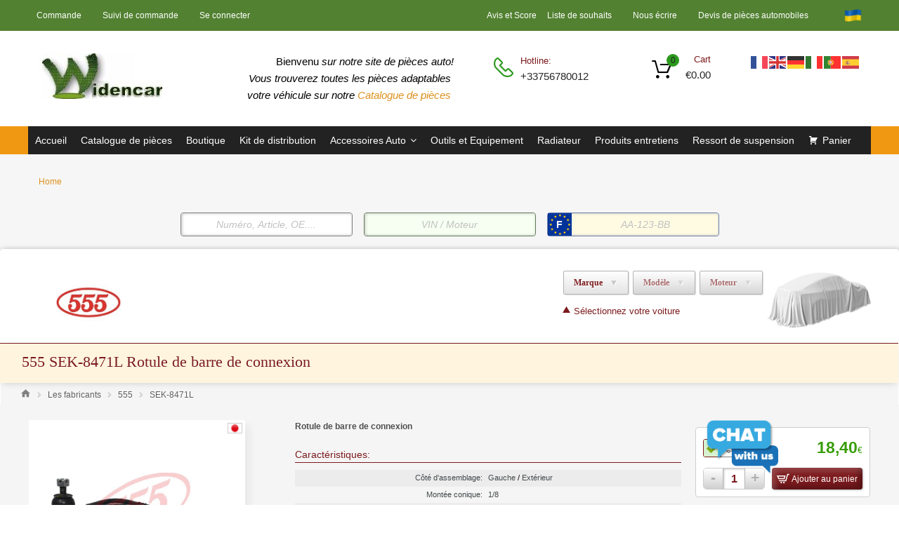

--- FILE ---
content_type: text/html; charset=utf-8
request_url: https://www.widencarpieces.com/carparts/product/555/SEK8471L/
body_size: 103273
content:
<!DOCTYPE html>
<html lang="fr-FR">

	<head>
		<meta charset="UTF-8">
		<meta name="viewport" content="width=device-width, initial-scale=1">
		<link rel="profile" href="http://gmpg.org/xfn/11">
								<script>document.documentElement.className = document.documentElement.className + ' yes-js js_active js'</script>
			<meta name='robots' content='index, follow, max-image-preview:large, max-snippet:-1, max-video-preview:-1' />
	<style>img:is([sizes="auto" i], [sizes^="auto," i]) { contain-intrinsic-size: 3000px 1500px }</style>
	
	<!-- This site is optimized with the Yoast SEO plugin v26.6 - https://yoast.com/wordpress/plugins/seo/ -->
	<title>Acheter des pièces détachées Auto et Moto neuves &amp; d&#039;origines à prix bas: Widencar pièces</title>
	<meta property="og:locale" content="fr_FR" />
	<meta property="og:type" content="website" />
	<meta property="og:site_name" content="Acheter des pièces détachées Auto et Moto neuves &amp; d&#039;origines à prix bas: Widencar pièces" />
	<meta name="twitter:card" content="summary_large_image" />
	<script type="application/ld+json" class="yoast-schema-graph">{"@context":"https://schema.org","@graph":[{"@type":"WebSite","@id":"https://widencarpieces.com/#website","url":"https://widencarpieces.com/","name":"Acheter des pièces détachées Auto et Moto neuves &amp; d&#039;origines à prix bas: Widencar pièces","description":"Magasin de pièces détachées Auto et Moto neuves &amp; d&#039;origines à prix bas, plus de 800 000 pièces automobiles et Moto à votre disposition; Filtres, Embrayage, Moteur, Amortisseurs, Suspension, Phares, Échappement...Paiement sécurisé -livraison chez vous ou en relais.","publisher":{"@id":"https://widencarpieces.com/#organization"},"potentialAction":[{"@type":"SearchAction","target":{"@type":"EntryPoint","urlTemplate":"https://widencarpieces.com/?s={search_term_string}"},"query-input":{"@type":"PropertyValueSpecification","valueRequired":true,"valueName":"search_term_string"}}],"inLanguage":"fr-FR"},{"@type":"Organization","@id":"https://widencarpieces.com/#organization","name":"Widencar pièces","url":"https://widencarpieces.com/","logo":{"@type":"ImageObject","inLanguage":"fr-FR","@id":"https://widencarpieces.com/#/schema/logo/image/","url":"https://widencarpieces.com/wp-content/uploads/2019/10/widen-car-logo.jpg","contentUrl":"https://widencarpieces.com/wp-content/uploads/2019/10/widen-car-logo.jpg","width":215,"height":65,"caption":"Widencar pièces"},"image":{"@id":"https://widencarpieces.com/#/schema/logo/image/"}}]}</script>
	<!-- / Yoast SEO plugin. -->


<link rel="alternate" type="application/rss+xml" title="Acheter des pièces détachées Auto et Moto neuves &amp; d&#039;origines à prix bas: Widencar pièces &raquo; Flux" href="https://www.widencarpieces.com/feed/" />
<link rel="alternate" type="application/rss+xml" title="Acheter des pièces détachées Auto et Moto neuves &amp; d&#039;origines à prix bas: Widencar pièces &raquo; Flux des commentaires" href="https://www.widencarpieces.com/comments/feed/" />
<script type="text/javascript">
/* <![CDATA[ */
window._wpemojiSettings = {"baseUrl":"https:\/\/s.w.org\/images\/core\/emoji\/16.0.1\/72x72\/","ext":".png","svgUrl":"https:\/\/s.w.org\/images\/core\/emoji\/16.0.1\/svg\/","svgExt":".svg","source":{"concatemoji":"https:\/\/www.widencarpieces.com\/wp-includes\/js\/wp-emoji-release.min.js?ver=6.8.3"}};
/*! This file is auto-generated */
!function(s,n){var o,i,e;function c(e){try{var t={supportTests:e,timestamp:(new Date).valueOf()};sessionStorage.setItem(o,JSON.stringify(t))}catch(e){}}function p(e,t,n){e.clearRect(0,0,e.canvas.width,e.canvas.height),e.fillText(t,0,0);var t=new Uint32Array(e.getImageData(0,0,e.canvas.width,e.canvas.height).data),a=(e.clearRect(0,0,e.canvas.width,e.canvas.height),e.fillText(n,0,0),new Uint32Array(e.getImageData(0,0,e.canvas.width,e.canvas.height).data));return t.every(function(e,t){return e===a[t]})}function u(e,t){e.clearRect(0,0,e.canvas.width,e.canvas.height),e.fillText(t,0,0);for(var n=e.getImageData(16,16,1,1),a=0;a<n.data.length;a++)if(0!==n.data[a])return!1;return!0}function f(e,t,n,a){switch(t){case"flag":return n(e,"\ud83c\udff3\ufe0f\u200d\u26a7\ufe0f","\ud83c\udff3\ufe0f\u200b\u26a7\ufe0f")?!1:!n(e,"\ud83c\udde8\ud83c\uddf6","\ud83c\udde8\u200b\ud83c\uddf6")&&!n(e,"\ud83c\udff4\udb40\udc67\udb40\udc62\udb40\udc65\udb40\udc6e\udb40\udc67\udb40\udc7f","\ud83c\udff4\u200b\udb40\udc67\u200b\udb40\udc62\u200b\udb40\udc65\u200b\udb40\udc6e\u200b\udb40\udc67\u200b\udb40\udc7f");case"emoji":return!a(e,"\ud83e\udedf")}return!1}function g(e,t,n,a){var r="undefined"!=typeof WorkerGlobalScope&&self instanceof WorkerGlobalScope?new OffscreenCanvas(300,150):s.createElement("canvas"),o=r.getContext("2d",{willReadFrequently:!0}),i=(o.textBaseline="top",o.font="600 32px Arial",{});return e.forEach(function(e){i[e]=t(o,e,n,a)}),i}function t(e){var t=s.createElement("script");t.src=e,t.defer=!0,s.head.appendChild(t)}"undefined"!=typeof Promise&&(o="wpEmojiSettingsSupports",i=["flag","emoji"],n.supports={everything:!0,everythingExceptFlag:!0},e=new Promise(function(e){s.addEventListener("DOMContentLoaded",e,{once:!0})}),new Promise(function(t){var n=function(){try{var e=JSON.parse(sessionStorage.getItem(o));if("object"==typeof e&&"number"==typeof e.timestamp&&(new Date).valueOf()<e.timestamp+604800&&"object"==typeof e.supportTests)return e.supportTests}catch(e){}return null}();if(!n){if("undefined"!=typeof Worker&&"undefined"!=typeof OffscreenCanvas&&"undefined"!=typeof URL&&URL.createObjectURL&&"undefined"!=typeof Blob)try{var e="postMessage("+g.toString()+"("+[JSON.stringify(i),f.toString(),p.toString(),u.toString()].join(",")+"));",a=new Blob([e],{type:"text/javascript"}),r=new Worker(URL.createObjectURL(a),{name:"wpTestEmojiSupports"});return void(r.onmessage=function(e){c(n=e.data),r.terminate(),t(n)})}catch(e){}c(n=g(i,f,p,u))}t(n)}).then(function(e){for(var t in e)n.supports[t]=e[t],n.supports.everything=n.supports.everything&&n.supports[t],"flag"!==t&&(n.supports.everythingExceptFlag=n.supports.everythingExceptFlag&&n.supports[t]);n.supports.everythingExceptFlag=n.supports.everythingExceptFlag&&!n.supports.flag,n.DOMReady=!1,n.readyCallback=function(){n.DOMReady=!0}}).then(function(){return e}).then(function(){var e;n.supports.everything||(n.readyCallback(),(e=n.source||{}).concatemoji?t(e.concatemoji):e.wpemoji&&e.twemoji&&(t(e.twemoji),t(e.wpemoji)))}))}((window,document),window._wpemojiSettings);
/* ]]> */
</script>
<style id='wp-emoji-styles-inline-css' type='text/css'>

	img.wp-smiley, img.emoji {
		display: inline !important;
		border: none !important;
		box-shadow: none !important;
		height: 1em !important;
		width: 1em !important;
		margin: 0 0.07em !important;
		vertical-align: -0.1em !important;
		background: none !important;
		padding: 0 !important;
	}
</style>
<link rel='stylesheet' id='wp-block-library-css' href='https://www.widencarpieces.com/wp-includes/css/dist/block-library/style.min.css?ver=6.8.3' type='text/css' media='all' />
<style id='classic-theme-styles-inline-css' type='text/css'>
/*! This file is auto-generated */
.wp-block-button__link{color:#fff;background-color:#32373c;border-radius:9999px;box-shadow:none;text-decoration:none;padding:calc(.667em + 2px) calc(1.333em + 2px);font-size:1.125em}.wp-block-file__button{background:#32373c;color:#fff;text-decoration:none}
</style>
<link rel='stylesheet' id='jquery-selectBox-css' href='https://www.widencarpieces.com/wp-content/plugins/yith-woocommerce-wishlist/assets/css/jquery.selectBox.css?ver=1.2.0' type='text/css' media='all' />
<link rel='stylesheet' id='woocommerce_prettyPhoto_css-css' href='//www.widencarpieces.com/wp-content/plugins/woocommerce/assets/css/prettyPhoto.css?ver=3.1.6' type='text/css' media='all' />
<link rel='stylesheet' id='yith-wcwl-main-css' href='https://www.widencarpieces.com/wp-content/plugins/yith-woocommerce-wishlist/assets/css/style.css?ver=4.11.0' type='text/css' media='all' />
<style id='yith-wcwl-main-inline-css' type='text/css'>
 :root { --rounded-corners-radius: 16px; --add-to-cart-rounded-corners-radius: 16px; --feedback-duration: 3s } 
 :root { --rounded-corners-radius: 16px; --add-to-cart-rounded-corners-radius: 16px; --feedback-duration: 3s } 
</style>
<link rel='stylesheet' id='cr-frontend-css-css' href='https://www.widencarpieces.com/wp-content/plugins/customer-reviews-woocommerce/css/frontend.css?ver=5.98.0' type='text/css' media='all' />
<link rel='stylesheet' id='cr-badges-css-css' href='https://www.widencarpieces.com/wp-content/plugins/customer-reviews-woocommerce/css/badges.css?ver=5.98.0' type='text/css' media='all' />
<style id='global-styles-inline-css' type='text/css'>
:root{--wp--preset--aspect-ratio--square: 1;--wp--preset--aspect-ratio--4-3: 4/3;--wp--preset--aspect-ratio--3-4: 3/4;--wp--preset--aspect-ratio--3-2: 3/2;--wp--preset--aspect-ratio--2-3: 2/3;--wp--preset--aspect-ratio--16-9: 16/9;--wp--preset--aspect-ratio--9-16: 9/16;--wp--preset--color--black: #000000;--wp--preset--color--cyan-bluish-gray: #abb8c3;--wp--preset--color--white: #ffffff;--wp--preset--color--pale-pink: #f78da7;--wp--preset--color--vivid-red: #cf2e2e;--wp--preset--color--luminous-vivid-orange: #ff6900;--wp--preset--color--luminous-vivid-amber: #fcb900;--wp--preset--color--light-green-cyan: #7bdcb5;--wp--preset--color--vivid-green-cyan: #00d084;--wp--preset--color--pale-cyan-blue: #8ed1fc;--wp--preset--color--vivid-cyan-blue: #0693e3;--wp--preset--color--vivid-purple: #9b51e0;--wp--preset--gradient--vivid-cyan-blue-to-vivid-purple: linear-gradient(135deg,rgba(6,147,227,1) 0%,rgb(155,81,224) 100%);--wp--preset--gradient--light-green-cyan-to-vivid-green-cyan: linear-gradient(135deg,rgb(122,220,180) 0%,rgb(0,208,130) 100%);--wp--preset--gradient--luminous-vivid-amber-to-luminous-vivid-orange: linear-gradient(135deg,rgba(252,185,0,1) 0%,rgba(255,105,0,1) 100%);--wp--preset--gradient--luminous-vivid-orange-to-vivid-red: linear-gradient(135deg,rgba(255,105,0,1) 0%,rgb(207,46,46) 100%);--wp--preset--gradient--very-light-gray-to-cyan-bluish-gray: linear-gradient(135deg,rgb(238,238,238) 0%,rgb(169,184,195) 100%);--wp--preset--gradient--cool-to-warm-spectrum: linear-gradient(135deg,rgb(74,234,220) 0%,rgb(151,120,209) 20%,rgb(207,42,186) 40%,rgb(238,44,130) 60%,rgb(251,105,98) 80%,rgb(254,248,76) 100%);--wp--preset--gradient--blush-light-purple: linear-gradient(135deg,rgb(255,206,236) 0%,rgb(152,150,240) 100%);--wp--preset--gradient--blush-bordeaux: linear-gradient(135deg,rgb(254,205,165) 0%,rgb(254,45,45) 50%,rgb(107,0,62) 100%);--wp--preset--gradient--luminous-dusk: linear-gradient(135deg,rgb(255,203,112) 0%,rgb(199,81,192) 50%,rgb(65,88,208) 100%);--wp--preset--gradient--pale-ocean: linear-gradient(135deg,rgb(255,245,203) 0%,rgb(182,227,212) 50%,rgb(51,167,181) 100%);--wp--preset--gradient--electric-grass: linear-gradient(135deg,rgb(202,248,128) 0%,rgb(113,206,126) 100%);--wp--preset--gradient--midnight: linear-gradient(135deg,rgb(2,3,129) 0%,rgb(40,116,252) 100%);--wp--preset--font-size--small: 13px;--wp--preset--font-size--medium: 20px;--wp--preset--font-size--large: 36px;--wp--preset--font-size--x-large: 42px;--wp--preset--spacing--20: 0.44rem;--wp--preset--spacing--30: 0.67rem;--wp--preset--spacing--40: 1rem;--wp--preset--spacing--50: 1.5rem;--wp--preset--spacing--60: 2.25rem;--wp--preset--spacing--70: 3.38rem;--wp--preset--spacing--80: 5.06rem;--wp--preset--shadow--natural: 6px 6px 9px rgba(0, 0, 0, 0.2);--wp--preset--shadow--deep: 12px 12px 50px rgba(0, 0, 0, 0.4);--wp--preset--shadow--sharp: 6px 6px 0px rgba(0, 0, 0, 0.2);--wp--preset--shadow--outlined: 6px 6px 0px -3px rgba(255, 255, 255, 1), 6px 6px rgba(0, 0, 0, 1);--wp--preset--shadow--crisp: 6px 6px 0px rgba(0, 0, 0, 1);}:where(.is-layout-flex){gap: 0.5em;}:where(.is-layout-grid){gap: 0.5em;}body .is-layout-flex{display: flex;}.is-layout-flex{flex-wrap: wrap;align-items: center;}.is-layout-flex > :is(*, div){margin: 0;}body .is-layout-grid{display: grid;}.is-layout-grid > :is(*, div){margin: 0;}:where(.wp-block-columns.is-layout-flex){gap: 2em;}:where(.wp-block-columns.is-layout-grid){gap: 2em;}:where(.wp-block-post-template.is-layout-flex){gap: 1.25em;}:where(.wp-block-post-template.is-layout-grid){gap: 1.25em;}.has-black-color{color: var(--wp--preset--color--black) !important;}.has-cyan-bluish-gray-color{color: var(--wp--preset--color--cyan-bluish-gray) !important;}.has-white-color{color: var(--wp--preset--color--white) !important;}.has-pale-pink-color{color: var(--wp--preset--color--pale-pink) !important;}.has-vivid-red-color{color: var(--wp--preset--color--vivid-red) !important;}.has-luminous-vivid-orange-color{color: var(--wp--preset--color--luminous-vivid-orange) !important;}.has-luminous-vivid-amber-color{color: var(--wp--preset--color--luminous-vivid-amber) !important;}.has-light-green-cyan-color{color: var(--wp--preset--color--light-green-cyan) !important;}.has-vivid-green-cyan-color{color: var(--wp--preset--color--vivid-green-cyan) !important;}.has-pale-cyan-blue-color{color: var(--wp--preset--color--pale-cyan-blue) !important;}.has-vivid-cyan-blue-color{color: var(--wp--preset--color--vivid-cyan-blue) !important;}.has-vivid-purple-color{color: var(--wp--preset--color--vivid-purple) !important;}.has-black-background-color{background-color: var(--wp--preset--color--black) !important;}.has-cyan-bluish-gray-background-color{background-color: var(--wp--preset--color--cyan-bluish-gray) !important;}.has-white-background-color{background-color: var(--wp--preset--color--white) !important;}.has-pale-pink-background-color{background-color: var(--wp--preset--color--pale-pink) !important;}.has-vivid-red-background-color{background-color: var(--wp--preset--color--vivid-red) !important;}.has-luminous-vivid-orange-background-color{background-color: var(--wp--preset--color--luminous-vivid-orange) !important;}.has-luminous-vivid-amber-background-color{background-color: var(--wp--preset--color--luminous-vivid-amber) !important;}.has-light-green-cyan-background-color{background-color: var(--wp--preset--color--light-green-cyan) !important;}.has-vivid-green-cyan-background-color{background-color: var(--wp--preset--color--vivid-green-cyan) !important;}.has-pale-cyan-blue-background-color{background-color: var(--wp--preset--color--pale-cyan-blue) !important;}.has-vivid-cyan-blue-background-color{background-color: var(--wp--preset--color--vivid-cyan-blue) !important;}.has-vivid-purple-background-color{background-color: var(--wp--preset--color--vivid-purple) !important;}.has-black-border-color{border-color: var(--wp--preset--color--black) !important;}.has-cyan-bluish-gray-border-color{border-color: var(--wp--preset--color--cyan-bluish-gray) !important;}.has-white-border-color{border-color: var(--wp--preset--color--white) !important;}.has-pale-pink-border-color{border-color: var(--wp--preset--color--pale-pink) !important;}.has-vivid-red-border-color{border-color: var(--wp--preset--color--vivid-red) !important;}.has-luminous-vivid-orange-border-color{border-color: var(--wp--preset--color--luminous-vivid-orange) !important;}.has-luminous-vivid-amber-border-color{border-color: var(--wp--preset--color--luminous-vivid-amber) !important;}.has-light-green-cyan-border-color{border-color: var(--wp--preset--color--light-green-cyan) !important;}.has-vivid-green-cyan-border-color{border-color: var(--wp--preset--color--vivid-green-cyan) !important;}.has-pale-cyan-blue-border-color{border-color: var(--wp--preset--color--pale-cyan-blue) !important;}.has-vivid-cyan-blue-border-color{border-color: var(--wp--preset--color--vivid-cyan-blue) !important;}.has-vivid-purple-border-color{border-color: var(--wp--preset--color--vivid-purple) !important;}.has-vivid-cyan-blue-to-vivid-purple-gradient-background{background: var(--wp--preset--gradient--vivid-cyan-blue-to-vivid-purple) !important;}.has-light-green-cyan-to-vivid-green-cyan-gradient-background{background: var(--wp--preset--gradient--light-green-cyan-to-vivid-green-cyan) !important;}.has-luminous-vivid-amber-to-luminous-vivid-orange-gradient-background{background: var(--wp--preset--gradient--luminous-vivid-amber-to-luminous-vivid-orange) !important;}.has-luminous-vivid-orange-to-vivid-red-gradient-background{background: var(--wp--preset--gradient--luminous-vivid-orange-to-vivid-red) !important;}.has-very-light-gray-to-cyan-bluish-gray-gradient-background{background: var(--wp--preset--gradient--very-light-gray-to-cyan-bluish-gray) !important;}.has-cool-to-warm-spectrum-gradient-background{background: var(--wp--preset--gradient--cool-to-warm-spectrum) !important;}.has-blush-light-purple-gradient-background{background: var(--wp--preset--gradient--blush-light-purple) !important;}.has-blush-bordeaux-gradient-background{background: var(--wp--preset--gradient--blush-bordeaux) !important;}.has-luminous-dusk-gradient-background{background: var(--wp--preset--gradient--luminous-dusk) !important;}.has-pale-ocean-gradient-background{background: var(--wp--preset--gradient--pale-ocean) !important;}.has-electric-grass-gradient-background{background: var(--wp--preset--gradient--electric-grass) !important;}.has-midnight-gradient-background{background: var(--wp--preset--gradient--midnight) !important;}.has-small-font-size{font-size: var(--wp--preset--font-size--small) !important;}.has-medium-font-size{font-size: var(--wp--preset--font-size--medium) !important;}.has-large-font-size{font-size: var(--wp--preset--font-size--large) !important;}.has-x-large-font-size{font-size: var(--wp--preset--font-size--x-large) !important;}
:where(.wp-block-post-template.is-layout-flex){gap: 1.25em;}:where(.wp-block-post-template.is-layout-grid){gap: 1.25em;}
:where(.wp-block-columns.is-layout-flex){gap: 2em;}:where(.wp-block-columns.is-layout-grid){gap: 2em;}
:root :where(.wp-block-pullquote){font-size: 1.5em;line-height: 1.6;}
</style>
<link rel='stylesheet' id='contact-form-7-css' href='https://www.widencarpieces.com/wp-content/plugins/contact-form-7/includes/css/styles.css?ver=6.1.4' type='text/css' media='all' />
<link rel='stylesheet' id='tz-public-styles-css' href='https://www.widencarpieces.com/wp-content/plugins/tz-feature-pack/public/css/tz-feature-pack-public.css?ver=1.0.3' type='text/css' media='all' />
<link rel='stylesheet' id='tz-widget-styles-css' href='https://www.widencarpieces.com/wp-content/plugins/tz-feature-pack/public/css/frontend-widget-styles.css?ver=1.0.3' type='text/css' media='all' />
<link rel='stylesheet' id='tz-elementor-styles-css' href='https://www.widencarpieces.com/wp-content/plugins/tz-feature-pack/public/css/elementor-widgets-styles.css?ver=1.0.3' type='text/css' media='all' />
<link rel='stylesheet' id='elementor-icons-css' href='https://www.widencarpieces.com/wp-content/plugins/elementor/assets/lib/eicons/css/elementor-icons.min.css?ver=5.45.0' type='text/css' media='all' />
<link rel='stylesheet' id='elementor-frontend-css' href='https://www.widencarpieces.com/wp-content/plugins/elementor/assets/css/frontend.min.css?ver=3.34.0' type='text/css' media='all' />
<link rel='stylesheet' id='elementor-post-45859-css' href='https://www.widencarpieces.com/wp-content/uploads/elementor/css/post-45859.css?ver=1769519832' type='text/css' media='all' />
<link rel='stylesheet' id='font-awesome-5-all-css' href='https://www.widencarpieces.com/wp-content/plugins/elementor/assets/lib/font-awesome/css/all.min.css?ver=3.34.0' type='text/css' media='all' />
<link rel='stylesheet' id='font-awesome-4-shim-css' href='https://www.widencarpieces.com/wp-content/plugins/elementor/assets/lib/font-awesome/css/v4-shims.min.css?ver=3.34.0' type='text/css' media='all' />
<link rel='stylesheet' id='woocommerce-smallscreen-css' href='https://www.widencarpieces.com/wp-content/plugins/woocommerce/assets/css/woocommerce-smallscreen.css?ver=10.4.3' type='text/css' media='only screen and (max-width: 768px)' />
<style id='woocommerce-inline-inline-css' type='text/css'>
.woocommerce form .form-row .required { visibility: visible; }
</style>
<link rel='stylesheet' id='megamenu-css' href='https://www.widencarpieces.com/wp-content/uploads/maxmegamenu/style.css?ver=7558fc' type='text/css' media='all' />
<link rel='stylesheet' id='dashicons-css' href='https://www.widencarpieces.com/wp-includes/css/dashicons.min.css?ver=6.8.3' type='text/css' media='all' />
<style id='dashicons-inline-css' type='text/css'>
[data-font="Dashicons"]:before {font-family: 'Dashicons' !important;content: attr(data-icon) !important;speak: none !important;font-weight: normal !important;font-variant: normal !important;text-transform: none !important;line-height: 1 !important;font-style: normal !important;-webkit-font-smoothing: antialiased !important;-moz-osx-font-smoothing: grayscale !important;}
</style>
<link rel='stylesheet' id='chromium-style-css' href='https://www.widencarpieces.com/wp-content/themes/chromium/style.css?ver=6.8.3' type='text/css' media='all' />
<style id='chromium-style-inline-css' type='text/css'>
@media screen and (min-width: 1024px){
						.product-images-wrapper .flex-control-thumbs {
							width: 80px !important;
						}
					}
</style>
<link rel='stylesheet' id='chromium-fonts-css' href='https://www.widencarpieces.com/wp-content/themes/chromium/assets/css/fonts.css?ver=6.8.3' type='text/css' media='all' />
<link rel='stylesheet' id='fontawesome-css' href='https://www.widencarpieces.com/wp-content/themes/chromium/assets/css/font-awesome.min.css?ver=6.8.3' type='text/css' media='all' />
<link rel='stylesheet' id='chromium-woo-styles-css' href='https://www.widencarpieces.com/wp-content/themes/chromium/assets/css/woo-styles.css?ver=6.8.3' type='text/css' media='all' />
<link rel='stylesheet' id='pwb-styles-frontend-css' href='https://www.widencarpieces.com/wp-content/plugins/perfect-woocommerce-brands/build/frontend/css/style.css?ver=3.6.8' type='text/css' media='all' />
<script type="text/javascript" src="https://www.widencarpieces.com/wp-includes/js/jquery/jquery.min.js?ver=3.7.1" id="jquery-core-js"></script>
<script type="text/javascript" src="https://www.widencarpieces.com/wp-includes/js/jquery/jquery-migrate.min.js?ver=3.4.1" id="jquery-migrate-js"></script>
<script type="text/javascript" src="https://www.widencarpieces.com/wp-content/plugins/elementor/assets/lib/font-awesome/js/v4-shims.min.js?ver=3.34.0" id="font-awesome-4-shim-js"></script>
<script type="text/javascript" src="https://www.widencarpieces.com/wp-content/plugins/woocommerce/assets/js/jquery-blockui/jquery.blockUI.min.js?ver=2.7.0-wc.10.4.3" id="wc-jquery-blockui-js" defer="defer" data-wp-strategy="defer"></script>
<script type="text/javascript" id="wc-add-to-cart-js-extra">
/* <![CDATA[ */
var wc_add_to_cart_params = {"ajax_url":"\/wp-admin\/admin-ajax.php","wc_ajax_url":"\/?wc-ajax=%%endpoint%%","i18n_view_cart":"Voir le panier","cart_url":"https:\/\/www.widencarpieces.com\/panier\/","is_cart":"","cart_redirect_after_add":"yes"};
/* ]]> */
</script>
<script type="text/javascript" src="https://www.widencarpieces.com/wp-content/plugins/woocommerce/assets/js/frontend/add-to-cart.min.js?ver=10.4.3" id="wc-add-to-cart-js" defer="defer" data-wp-strategy="defer"></script>
<script type="text/javascript" src="https://www.widencarpieces.com/wp-content/plugins/woocommerce/assets/js/js-cookie/js.cookie.min.js?ver=2.1.4-wc.10.4.3" id="wc-js-cookie-js" defer="defer" data-wp-strategy="defer"></script>
<script type="text/javascript" id="woocommerce-js-extra">
/* <![CDATA[ */
var woocommerce_params = {"ajax_url":"\/wp-admin\/admin-ajax.php","wc_ajax_url":"\/?wc-ajax=%%endpoint%%","i18n_password_show":"Afficher le mot de passe","i18n_password_hide":"Masquer le mot de passe"};
/* ]]> */
</script>
<script type="text/javascript" src="https://www.widencarpieces.com/wp-content/plugins/woocommerce/assets/js/frontend/woocommerce.min.js?ver=10.4.3" id="woocommerce-js" defer="defer" data-wp-strategy="defer"></script>
<script type="text/javascript" id="wc-cart-fragments-js-extra">
/* <![CDATA[ */
var wc_cart_fragments_params = {"ajax_url":"\/wp-admin\/admin-ajax.php","wc_ajax_url":"\/?wc-ajax=%%endpoint%%","cart_hash_key":"wc_cart_hash_7100e4ee68d5172e7f3aca9060ee1247","fragment_name":"wc_fragments_7100e4ee68d5172e7f3aca9060ee1247","request_timeout":"5000"};
/* ]]> */
</script>
<script type="text/javascript" src="https://www.widencarpieces.com/wp-content/plugins/woocommerce/assets/js/frontend/cart-fragments.min.js?ver=10.4.3" id="wc-cart-fragments-js" defer="defer" data-wp-strategy="defer"></script>
<link rel="https://api.w.org/" href="https://www.widencarpieces.com/wp-json/" /><link rel="EditURI" type="application/rsd+xml" title="RSD" href="https://www.widencarpieces.com/xmlrpc.php?rsd" />
<meta name="generator" content="WordPress 6.8.3" />
<meta name="generator" content="WooCommerce 10.4.3" />
	<noscript><style>.woocommerce-product-gallery{ opacity: 1 !important; }</style></noscript>
	<meta name="generator" content="Elementor 3.34.0; features: additional_custom_breakpoints; settings: css_print_method-external, google_font-enabled, font_display-auto">
			<style>
				.e-con.e-parent:nth-of-type(n+4):not(.e-lazyloaded):not(.e-no-lazyload),
				.e-con.e-parent:nth-of-type(n+4):not(.e-lazyloaded):not(.e-no-lazyload) * {
					background-image: none !important;
				}
				@media screen and (max-height: 1024px) {
					.e-con.e-parent:nth-of-type(n+3):not(.e-lazyloaded):not(.e-no-lazyload),
					.e-con.e-parent:nth-of-type(n+3):not(.e-lazyloaded):not(.e-no-lazyload) * {
						background-image: none !important;
					}
				}
				@media screen and (max-height: 640px) {
					.e-con.e-parent:nth-of-type(n+2):not(.e-lazyloaded):not(.e-no-lazyload),
					.e-con.e-parent:nth-of-type(n+2):not(.e-lazyloaded):not(.e-no-lazyload) * {
						background-image: none !important;
					}
				}
			</style>
			<link rel="icon" href="https://www.widencarpieces.com/wp-content/uploads/2018/10/cropped-widencar-pieces-logo-2-100x100.png" sizes="32x32" />
<link rel="icon" href="https://www.widencarpieces.com/wp-content/uploads/2018/10/cropped-widencar-pieces-logo-2-300x300.png" sizes="192x192" />
<link rel="apple-touch-icon" href="https://www.widencarpieces.com/wp-content/uploads/2018/10/cropped-widencar-pieces-logo-2-300x300.png" />
<meta name="msapplication-TileImage" content="https://www.widencarpieces.com/wp-content/uploads/2018/10/cropped-widencar-pieces-logo-2-300x300.png" />
<style id="kirki-inline-styles">.site-header h1.site-title{font-family:Rubik;font-size:30px;font-weight:400;letter-spacing:0px;line-height:1.5;text-align:left;text-transform:none;color:#000000;}.filters-wrapper li{color:#81858c;background-color:#fff;}.filters-wrapper li:active,.filters-wrapper li:focus,.filters-wrapper li:hover{color:#212121;background-color:#fdb819;}.header-top{background-color:#528131;}.header-top,.tz-login-heading.inline .my-account:after{color:#000000;}.primary-nav{background-color:#f19812;}.site-footer{background:#212121;background-color:#212121;background-repeat:repeat-all;background-position:center center;background-attachment:scroll;color:#9a9a9a;-webkit-background-size:cover;-moz-background-size:cover;-ms-background-size:cover;-o-background-size:cover;background-size:cover;}.tz-product-tabs .nav-tabs > li > a:active,.tz-product-tabs .nav-tabs > li > a:focus,.tz-product-tabs .nav-tabs > li > a:hover,.tz-product-tabs .nav-tabs > li.active > a,.tz-sales-carousel .sale-title-wrapper span,body,ul#shipping_method .amount{color:#000000;}#ship-to-different-address,.author-info .author-bio,.blog article.type-post,.comments-area .comment,.comments-area .pingback,.elementor-widget .product_list_widget .price del,.form-row label,.quantity input[type=number],.shop_table.cart td.product-price,.site-breadcrumbs,.tz-categories-grid li:not(.show-all) a,.tz-from-blog .entry-excerpt,.tz-hoverable-tabs p a,.tz-login-form-wrapper p::after,.tz-product-tabs .nav-tabs > li > a,.tz-sales-carousel .countdown-section::before,.tz-sales-carousel .price-wrapper del,.tz-sales-carousel .sale-description,.widget .product_list_widget .price del,.widget_calendar,.widget_tz_shopping_cart .widget_shopping_cart_content .total strong,.widget_tz_shopping_cart ul.cart_list li a.remove,.woocommerce-Reviews .description,.woocommerce-checkout-review-order-table tbody tr,td.product-remove a,ul#shipping_method li input + label{color:#777777;}td.product-remove a{border-color:#777777;}.quantity .quantity-button:after,.quantity .quantity-button:before{background-color:#777777;}.blog-grid-posts article.type-post .post-date-wrapper span.border,.chromium-look-tires .hgroup-sidebar .widget_tz_shopping_cart .heading,.elementor-widget .product_list_widget .save-percent,.product .onsale,.product .onsale:before,.product .save-percent,.product.badges-style-3 .onsale,.site-header .compare-count-wrapper,.site-header .wishlist-count-wrapper,.site-sidebar.style-1 .widget .widget-title:after,.site-sidebar.style-1 .widget:not(.widget_tz_categories) .widget-title span:after,.tz-from-blog .item-content ul.post-categories a,.tz-like-wrapper .wrapper a:hover,.tz-product-tabs .nav-tabs > li > a::before,.tz-sales-carousel .countdown-section,.ui-slider-horizontal .ui-slider-range,.widget .product_list_widget .save-percent,.widget_categories ul li:before, .widget_archive ul li:before, .widget_pages ul li:before, .widget_rss ul li:before, .widget_nav_menu ul li:before,.widget_tz_categories.alt-style .widget-title,.widget_tz_socials ul.inline-mode li i:hover,article.type-post .custom-post-label,body:not(.chromium-look-tires) .elementor-widget-wp-widget-tz_woo_cart .heading .cart-count-wrapper,body:not(.chromium-look-tires) .widget_tz_shopping_cart .heading .cart-count-wrapper,figure.effect-sarah,ul.tabs.wc-tabs > li > a::before{background-color:#2c991e;}.button.tm-woocompare-button-single:before,.button.tm-woowishlist-button-single:before,.cart_totals tr.order-total td,.chromium-look-tires .hgroup-sidebar .widget_tz_shopping_cart .heading .cart-count-wrapper,.chromium-look-tools .tz-login-heading .logged-in-as span,.chromium-product-style-3 li.product:hover .button.add_to_cart_button::before,.chromium-product-style-3 li.product:hover .button.ajax_add_to_cart::before,.chromium-product-style-4 li.product:hover .button.add_to_cart_button::before,.chromium-product-style-4 li.product:hover .button.ajax_add_to_cart::before,.comment-form-rating p.stars a,.date-cat-wrapper span,.entry-summary .button.tm-woocompare-page-button:active,.entry-summary .button.tm-woocompare-page-button:focus,.entry-summary .button.tm-woocompare-page-button:hover,.entry-summary .button.tm-woowishlist-page-button:active,.entry-summary .button.tm-woowishlist-page-button:focus,.entry-summary .button.tm-woowishlist-page-button:hover,.post-date-wrapper span:not(.border),.price ins .woocommerce-Price-amount,.tz-sales-carousel .amount,.tz-sales-carousel .countdown-wrapper.style-2 .countdown-amount,.tz-sales-carousel .sale-title-wrapper,.wc-layered-nav-rating .star-rating span::before,.widget_layered_nav_filters ul li a:before,.widget_tz_hot_offers .countdown-amount,.woocommerce-checkout-review-order-table .order-total td,article.format-quote .quote-wrapper i::before,blockquote:before,td.product-remove a:active,td.product-remove a:focus,td.product-remove a:hover{color:#2c991e;}.home-hero-search.elementor-widget-tabs .elementor-tab-title.elementor-active,.product .onsale:before,.tz-product-tabs .tab-nav-wrapper .nav-tabs>li>a::after,.widget_tz_categories.alt-style,td.product-remove a:active,td.product-remove a:focus,td.product-remove a:hover{border-color:#2c991e;}.chromium-product-style-2 li.product .buttons-wrapper .button,.entry-summary .button.tm-woocompare-page-button,.entry-summary .button.tm-woowishlist-page-button,.product .star-rating span:before,.product-shares-wrapper .tz-social-links .wrapper a:hover,.product-shares-wrapper .tz-social-links .wrapper a:hover i::before,.product_list_widget .star-rating span::before,.related-posts .date,.tab-content-grid a:active,.tab-content-grid a:focus,.tab-content-grid a:hover,.tab-content-grid ul li:first-child a:active,.tab-content-grid ul li:first-child a:focus,.tab-content-grid ul li:first-child a:hover,.tz-from-blog .time-wrapper,article.type-post .entry-date,ul.posts-list .post-date{color:#093f00;}.search .search-excerpt,.widget_layered_nav li.chosen a:before{background-color:#093f00;}.widget_layered_nav li.chosen a:before{border-color:#093f00;}.button.tm-woocompare-button-single,.button.tm-woowishlist-button-single,.nav-links span i:before,.show-all a:active,.show-all a:focus,.show-all a:hover,.show-all a:hover i:before,.site-sidebar .widget_calendar a,.widget.widget_tz_categories.alt-style a,a{color:#dd911f;}article.type-post .grid-wrapper .post-tags a:active,article.type-post .grid-wrapper .post-tags a:focus,article.type-post .grid-wrapper .post-tags a:hover,.blog-style-2 article.type-post .post-cats a:active,.blog-style-2 article.type-post .post-cats a:focus,.blog-style-2 article.type-post .post-cats a:hover,.button.tm-woocompare-button-single:active,.button.tm-woocompare-button-single:focus,.button.tm-woocompare-button-single:hover,.button.tm-woowishlist-button-single:active,.button.tm-woowishlist-button-single:focus,.button.tm-woowishlist-button-single:hover,.comment-author a:active,.comment-author a:focus,.comment-author a:hover,.entry-title a:active,.entry-title a:focus,.entry-title a:hover,.nav-links span:hover i:before,.related-posts .related-categorie:active,.related-posts .related-categorie:focus,.related-posts .related-categorie:hover,.related-posts h3 a:active,.related-posts h3 a:focus,.related-posts h3 a:hover,.show-all a,.show-all a i:before,.site-sidebar .widget_calendar a:active,.site-sidebar .widget_calendar a:focus,.site-sidebar .widget_calendar a:hover,.tz-categories-grid li:not(.show-all) a:active,.tz-categories-grid li:not(.show-all) a:focus,.tz-categories-grid li:not(.show-all) a:hover,.tz-hoverable-tabs p a:active,.tz-hoverable-tabs p a:focus,.tz-hoverable-tabs p a:hover,.widget.widget_tz_categories.alt-style a:active,.widget.widget_tz_categories.alt-style a:focus,.widget.widget_tz_categories.alt-style a:hover,a:active,a:focus,a:hover{color:#fdb819;}.site-sidebar a,.woocommerce-MyAccount-navigation a{color:#626262;}.site-sidebar .comment-author-link a:active,.site-sidebar .comment-author-link a:focus,.site-sidebar .comment-author-link a:hover,.site-sidebar .current-cat a,.site-sidebar a:active,.site-sidebar a:focus,.site-sidebar a:hover,.woocommerce-MyAccount-navigation a:active,.woocommerce-MyAccount-navigation a:focus,.woocommerce-MyAccount-navigation a:hover{color:#7c1a1d;}.elementor-header-top a,.header-top a{color:#ffffff;}.header-top .tz-login-heading.inline a.login-button:active,.header-top .tz-login-heading.inline a.login-button:focus,.header-top .tz-login-heading.inline a.login-button:hover,.header-top a:active,.header-top a:focus,.header-top a:hover,.tz-login-heading.inline a.my-account:active,.tz-login-heading.inline a.my-account:focus,.tz-login-heading.inline a.my-account:hover{color:#fdb819;}.site-footer a{color:#9a9a9a;}.site-footer a:active,.site-footer a:focus,.site-footer a:hover{color:#fdb819;}.site-header .widget-heading,.site-header h1,.site-header h2,.site-header h3,.site-header h4,.site-header h5,.site-header h6{color:#7c1a1d;}.product .price,.product-shares-wrapper .tz-social-links .heading,.single-label span,.site-content h1,.site-content h2,.site-content h3,.site-content h4,.site-content h5,.site-content h6,.site-sidebar .comment-author-link,.site-sidebar .comment-author-link a,blockquote,div.product .price{color:#000000;}.site-sidebar h1,.site-sidebar h1 a,.site-sidebar h2,.site-sidebar h2 a,.site-sidebar h3,.site-sidebar h3 a,.site-sidebar h4,.site-sidebar h4 a,.site-sidebar h5,.site-sidebar h5 a,.site-sidebar h6,.site-sidebar h6 a{color:#000000;}.site-footer h1,.site-footer h2,.site-footer h3,.site-footer h4,.site-footer h5,.site-footer h6{color:#ffffff;}#comments,#reviews ol.commentlist,.ajax-auth .botom-links,.author-info h3,.blog.blog-grid-posts .meta-counters,.cart_totals h2,.comment .child-comments,.cross-sells h2,.elementor-widget h5,.elementor-widget-wp-widget-tz_woo_cart .widget_shopping_cart_content,.elementor-widget-wp-widget-tz_woo_cart .widget_shopping_cart_content .total,.post-date-wrapper .border,.post-navigation .nav-links,.primary-nav,.product-classic-style div.product .product-shares-wrapper,.site-header .tm-woocompare-widget-products,.site-header .tm-woowishlist-widget-products,.site-sidebar.style-1 .widget .screen-reader-text + .select-wrapper,.site-sidebar.style-1 .widget .widget-title + *,.tz-categories-grid.with-slider .title-wrapper,.tz-from-blog.style-2 .title-wrapper,.tz-hoverable-tabs ul.nav li,.tz-login-form-wrapper,.tz-login-form-wrapper .heading,.tz-product-tabs .tab-nav-wrapper,.widget .widget-title,.widget.widget_tz_categories.alt-style ul li,.widget_layered_nav ul li a:before,.widget_layered_nav_filters ul li a:before,.widget_price_filter .from,.widget_price_filter .to,.widget_tz_shopping_cart .mini-cart-heading,.widget_tz_shopping_cart .widget_shopping_cart_content,.widget_tz_shopping_cart .widget_shopping_cart_content .total,.widget_tz_shopping_cart ul.cart_list li a.remove,.woocommerce-MyAccount-navigation,.woocommerce-MyAccount-navigation ul li,.woocommerce-checkout h2,.woocommerce-checkout-review-order-table .img,article.type-post .post-cats,article.type-post .post-tags,figure.gallery-item:hover img,form.ajax-auth,table,table td,table th,table.order_details,table.order_details td,table.order_details th,ul.tabs.wc-tabs > li > a{border-color:#ffffff;}.owl-carousel .owl-nav div + div::before,.tab-pane .slider-navi span + span::before,.title-wrapper .slider-navi span + span::before,.widget_tz_login_register + .widget:before,article.type-post .post-date-wrapper::after,article.type-post .post-date-wrapper::before,hr{background-color:#ffffff;}.product .star-rating:before,.product_list_widget .star-rating::before,.tz-hoverable-tabs i.icon:before,.tz-testimonials .star-rating:before,.wc-layered-nav-rating .star-rating::before{color:#ffffff;}.chromium-product-style-2 li.product .button::before,.chromium-product-style-3 li.product .button::before,.chromium-product-style-4 li.product .button::before,.meta-counters,.product .reviews-wrapper,.product-images-wrapper .woocommerce-product-gallery__trigger,.product-shares-wrapper .tz-social-links .wrapper a,.product-shares-wrapper .tz-social-links .wrapper a i::before,.quote-wrapper i::before,.related-posts .related-categorie,.tz-from-blog .post-views,.tz-from-blog.style-2 .item-content a.post-cat-link,.widget_archive .count,.widget_categories .count,.widget_search .search-form::before,.widget_tz_categories .count,article.type-post .time-wrapper i{color:#e59334;}.product-images-wrapper .woocommerce-product-gallery__trigger{border-color:#e59334;}.button,.select2-container--default .select2-selection--single,.select2-dropdown,button,input,textarea{border-top-left-radius:2px;border-top-right-radius:2px;border-bottom-right-radius:2px;border-bottom-left-radius:2px;}input[type="color"],input[type="date"],input[type="datetime"],input[type="datetime-local"],input[type="email"],input[type="month"],input[type="number"],input[type="password"],input[type="range"],input[type="search"],input[type="tel"],input[type="text"],input[type="time"],input[type="url"],input[type="week"],textarea{color:#7c1a1d;background-color:#ffffff;}.product-pager::before,.select-wrapper::before,.select2-container--default .select2-search--dropdown .select2-search__field,.select2-container--default .select2-selection--single,.select2-dropdown,.woocommerce-ordering::before,input[type="color"],input[type="date"],input[type="datetime"],input[type="datetime-local"],input[type="email"],input[type="month"],input[type="number"],input[type="password"],input[type="range"],input[type="search"],input[type="tel"],input[type="text"],input[type="time"],input[type="url"],input[type="week"],select,textarea{border-color:#ffffff;}.select2-container--default .select2-selection--single .select2-selection__arrow:before{background-color:#ffffff;}.button,.logo-group-nav .menu a,.primary-nav .menu a,.primary-nav .nav-menu a,button,html input[type="button"],input[type="reset"],input[type="submit"]{color:#7c1a1d;}.button:active,.button:focus,.button:hover,.logo-group-nav .current-menu-item a,.logo-group-nav .menu > li > a:active,.logo-group-nav .menu > li > a:focus,.logo-group-nav .menu > li > a:hover,.primary-nav .current-menu-item a,.primary-nav .menu > li > a:focus,.primary-nav .menu > li > a:hover,.primary-nav .nav-menu > li > a:hover,.primary-nav > li > .menu a:active,button:active,button:focus,button:hover,html input[type="button"]:active,html input[type="button"]:focus,html input[type="button"]:hover,input[type="reset"]:active,input[type="reset"]:focus,input[type="reset"]:hover,input[type="submit"]:active,input[type="submit"]:focus,input[type="submit"]:hover{color:#fff;}.button,.chromium-look-tires .tz-categories-menu ul li:before,.logo-group-nav .menu a,.primary-nav .menu a,button,html input[type="button"],input[type="reset"],input[type="submit"]{background-color:#fdb819;}.button:active,.button:focus,.button:hover,.logo-group-nav .current-menu-item a,.logo-group-nav .menu > li > a:active,.logo-group-nav .menu > li > a:focus,.logo-group-nav .menu > li > a:hover,.logo-group-nav .nav-menu > li > a:hover,.primary-nav .current-menu-item a,.primary-nav .menu > li > a:active,.primary-nav .menu > li > a:focus,.primary-nav .menu > li > a:hover,.primary-nav .nav-menu > li > a:active,.primary-nav .nav-menu > li > a:focus,.primary-nav .nav-menu > li > a:hover,button:active,button:focus,button:hover,html input[type="button"]:active,html input[type="button"]:focus,html input[type="button"]:hover,input[type="reset"]:active,input[type="reset"]:focus,input[type="reset"]:hover,input[type="submit"]:active,input[type="submit"]:focus,input[type="submit"]:hover{background-color:#7c1a1d;}.primary-alt-btn .button,.primary-alt-btn button,.primary-alt-btn input[type="reset"],.primary-alt-btn input[type="submit"],.primary-alt-btn.button,.widget_mailchimpsf_widget .mc_signup_submit,figure.tz-banner .banner-button,html .primary-alt-btn input[type="button"]{color:#7c1a1d;background-color:#096010;}.primary-alt-btn .button:active,.primary-alt-btn .button:focus,.primary-alt-btn .button:hover,.primary-alt-btn button:active,.primary-alt-btn button:focus,.primary-alt-btn button:hover,.primary-alt-btn input[type="reset"]:active,.primary-alt-btn input[type="reset"]:focus,.primary-alt-btn input[type="reset"]:hover,.primary-alt-btn input[type="submit"]:active,.primary-alt-btn input[type="submit"]:focus,.primary-alt-btn input[type="submit"]:hover,.primary-alt-btn.button:active,.primary-alt-btn.button:focus,.primary-alt-btn.button:hover,.primary-alt-btn:hover .tz-banner .button,.widget_mailchimpsf_widget .mc_signup_submit:active,.widget_mailchimpsf_widget .mc_signup_submit:focus,.widget_mailchimpsf_widget .mc_signup_submit:hover,figure.tz-banner .banner-button:active,figure.tz-banner .banner-button:hover,html .primary-alt-btn input[type="button"]:active,html .primary-alt-btn input[type="button"]:focus,html .primary-alt-btn input[type="button"]:hover{color:#e58134;background-color:#ffa800;}.button.alt,.button.empty-cart,.checkout-button.button,.checkout.button,.link-to-post.button,.single article.type-post .post-tags a,li.product .buttons-wrapper .button,li.product .excerpt-wrapper .button{color:#ffffff;background-color:#212121;}.button.alt:active,.button.alt:focus,.button.alt:hover,.button.empty-cart:active,.button.empty-cart:focus,.button.empty-cart:hover,.checkout-button.button:active,.checkout-button.button:focus,.checkout-button.button:hover,.checkout.button:active,.checkout.button:focus,.checkout.button:hover,.link-to-post.button:active,.link-to-post.button:focus,.link-to-post.button:hover,.single article.type-post .post-tags a:active,.single article.type-post .post-tags a:focus,.single article.type-post .post-tags a:hover,li.product .buttons-wrapper .button:active,li.product .buttons-wrapper .button:focus,li.product .buttons-wrapper .button:hover,li.product .excerpt-wrapper .button:active,li.product .excerpt-wrapper .button:focus,li.product .excerpt-wrapper .button:hover{color:#212121;background-color:#ffa800;}.secondary-alt-btn .button,.secondary-alt-btn button,.secondary-alt-btn input[type="reset"],.secondary-alt-btn input[type="submit"],.secondary-alt-btn.button,.site .dgwt-wcas-search-wrapp .dgwt-wcas-sf-wrapp .dgwt-wcas-search-submit,html .secondary-alt-btn input[type="button"]{color:#fff;background-color:#212121;}.secondary-alt-btn .button:active,.secondary-alt-btn .button:focus,.secondary-alt-btn .button:hover,.secondary-alt-btn button:active,.secondary-alt-btn button:focus,.secondary-alt-btn button:hover,.secondary-alt-btn input[type="reset"]:active,.secondary-alt-btn input[type="reset"]:focus,.secondary-alt-btn input[type="reset"]:hover,.secondary-alt-btn input[type="submit"]:active,.secondary-alt-btn input[type="submit"]:focus,.secondary-alt-btn input[type="submit"]:hover,.secondary-alt-btn.button:active,.secondary-alt-btn.button:focus,.secondary-alt-btn.button:hover,.secondary-alt-btn:hover .tz-banner .button,.site .dgwt-wcas-search-wrapp .dgwt-wcas-sf-wrapp .dgwt-wcas-search-submit:active,.site .dgwt-wcas-search-wrapp .dgwt-wcas-sf-wrapp .dgwt-wcas-search-submit:focus,.site .dgwt-wcas-search-wrapp .dgwt-wcas-sf-wrapp .dgwt-wcas-search-submit:hover,html .secondary-alt-btn input[type="button"]:active,html .secondary-alt-btn input[type="button"]:focus,html .secondary-alt-btn input[type="button"]:hover{color:#fff;background-color:#ffa800;}</style><style type="text/css">/** Mega Menu CSS: fs **/</style>
	</head>

	<body class="wp-custom-logo wp-theme-chromium theme-chromium tz-hf-template-chromium tz-hf-stylesheet-chromium woocommerce-no-js mega-menu-primary-nav layout-one-col site-boxed logo-pos-left blog-style-default chromium-look-parts chromium-elementor-header-disabled chromium-product-style-3">
    		<div id="page" class="site"><!-- Site's Wrapper -->
                            <header class="site-header"><!-- Site's Header -->
                                                                	<div class="header-top"><!-- Header top section -->
		<div class="top-widgets-left">
			<div id="text-100" class="widget widget_text">			<div class="textwidget"><p><a href="https://widencarpieces.com/commande/">Commande</a></p>
</div>
		</div><div id="text-102" class="widget widget_text">			<div class="textwidget"><p><a href="https://widencarpieces.com/suivi-de-commande/">Suivi de commande</a></p>
</div>
		</div><div id="text-101" class="widget widget_text">			<div class="textwidget"><p><a href="https://www.widencarpieces.com/mon-compte/">Se connecter</a></p>
</div>
		</div>		</div>
		<div class="top-widgets-right">
			<div id="text-97" class="widget widget_text">			<div class="textwidget"><p><a href="https://www.widencarpieces.com/avis/" data-rich-text-format-boundary="true">Avis et Score </a>    <a href="https://www.widencarpieces.com/wishlist/">Liste de souhaits</a></p>
</div>
		</div><div id="text-99" class="widget widget_text">			<div class="textwidget"><p><a href="https://www.widencarpieces.com/nous-ecrire/">Nous écrire</a></p>
</div>
		</div><div id="text-104" class="widget widget_text">			<div class="textwidget"><p><a href="https://www.widencarpieces.com/devis-de-pieces-et-accessoires-automobiles/">Devis de pièces automobiles</a></p>
</div>
		</div><div id="text-108" class="widget widget_text">			<div class="textwidget"><p><img decoding="async" class="wp-image-131927 alignright" src="https://widencarpieces.com/wp-content/uploads/2022/03/flag-Ukraine.png" alt="" width="27" height="18" /></p>
</div>
		</div>		</div>
	</div><!-- end of Header top section -->

                        
	<div class="site-branding"><!-- Logo & hgroup -->

					<div class="site-logo" itemscope itemtype="http://schema.org/Organization">
					<a href="https://www.widencarpieces.com/" rel="home" title="Acheter des pièces détachées Auto et Moto neuves &amp; d&#039;origines à prix bas: Widencar pièces" itemprop="url">
						<img loading="lazy" width="215" height="65" src="https://www.widencarpieces.com/wp-content/uploads/2019/10/cropped-widen-car-logo.jpg" class="attachment-full size-full" alt="" decoding="async" />					</a>
			</div>
		
						<div class="hgroup-sidebar">
						<div id="text-103" class="widget widget_text">			<div class="textwidget"><p>Bienvenu<em> sur notre site de pièces auto!</em><br />
<em>Vous trouverez toutes les pièces adaptables </em><br />
<em>votre véhicule sur notre <a href="https://www.widencarpieces.com/carparts/">Catalogue de pièces </a></em></p>
</div>
		</div><div id="custom_html-34" class="widget_text widget widget_custom_html"><div class="textwidget custom-html-widget"><div class="textwidget custom-html-widget"><div class="info-message-icon"> <i class="chromium-icon-telephone-call-receiver logo-widget" style="transform: rotate(90deg); color: #2c991e;"></i><div class="widget-heading">Hotline:<a href="tel:+33756780012" class="logo-call-me">+33756780012</a></div></div></div></div></div><div id="tz_woo_cart-2" class="widget widget_tz_shopping_cart"><div class="heading"><div class="widget-heading">Cart<span class="subtotal"><span class="woocommerce-Price-amount amount"><bdi><span class="woocommerce-Price-currencySymbol">&euro;</span>0.00</bdi></span></span></div><span class="cart-count-wrapper">0</span></div><div class="widget_shopping_cart_content"></div></div><div id="gtranslate-4" class="widget widget_gtranslate"><div class="gtranslate_wrapper" id="gt-wrapper-86608374"></div></div>				</div>
		
		
	</div><!-- end of Logo & hgroup -->

                                                    <nav id="site-navigation" class="main-navigation primary-nav" itemscope="itemscope" itemtype="http://schema.org/SiteNavigationElement" role="navigation"><!-- Primary nav -->
                                <a class="screen-reader-text skip-link" href="#content">Skip to content</a>
                                                                <button class="menu-toggle" aria-controls="primary-menu" aria-expanded="false">Menu</button>
                                <div id="mega-menu-wrap-primary-nav" class="mega-menu-wrap"><div class="mega-menu-toggle"><div class="mega-toggle-blocks-left"></div><div class="mega-toggle-blocks-center"></div><div class="mega-toggle-blocks-right"><div class='mega-toggle-block mega-menu-toggle-block mega-toggle-block-1' id='mega-toggle-block-1' tabindex='0'><span class='mega-toggle-label' role='button' aria-expanded='false'><span class='mega-toggle-label-closed'>MENU</span><span class='mega-toggle-label-open'>MENU</span></span></div></div></div><ul id="mega-menu-primary-nav" class="mega-menu max-mega-menu mega-menu-horizontal mega-no-js" data-event="hover_intent" data-effect="fade_up" data-effect-speed="200" data-effect-mobile="slide" data-effect-speed-mobile="200" data-mobile-force-width="false" data-second-click="close" data-document-click="collapse" data-vertical-behaviour="standard" data-breakpoint="600" data-unbind="true" data-mobile-state="collapse_all" data-mobile-direction="vertical" data-hover-intent-timeout="300" data-hover-intent-interval="100"><li class="mega-menu-item mega-menu-item-type-custom mega-menu-item-object-custom mega-menu-item-home mega-align-bottom-left mega-menu-flyout mega-menu-item-31095" id="mega-menu-item-31095"><a class="mega-menu-link" href="https://www.widencarpieces.com" tabindex="0">Accueil</a></li><li class="mega-menu-item mega-menu-item-type-post_type mega-menu-item-object-page mega-align-bottom-left mega-menu-flyout mega-menu-item-31096" id="mega-menu-item-31096"><a class="mega-menu-link" href="https://www.widencarpieces.com/carparts/" tabindex="0">Catalogue de pièces</a></li><li class="mega-menu-item mega-menu-item-type-post_type mega-menu-item-object-page mega-align-bottom-left mega-menu-flyout mega-menu-item-39441" id="mega-menu-item-39441"><a class="mega-menu-link" href="https://www.widencarpieces.com/boutique-pieces-automobiles/" tabindex="0">Boutique</a></li><li class="mega-menu-item mega-menu-item-type-custom mega-menu-item-object-custom mega-align-bottom-left mega-menu-flyout mega-menu-item-37856" id="mega-menu-item-37856"><a class="mega-menu-link" href="https://www.widencarpieces.com/carparts/belt-drive-timing-set/" tabindex="0">Kit de distribution</a></li><li class="mega-menu-item mega-menu-item-type-taxonomy mega-menu-item-object-product_cat mega-menu-item-has-children mega-align-bottom-left mega-menu-flyout mega-menu-item-113210" id="mega-menu-item-113210"><a class="mega-menu-link" href="https://www.widencarpieces.com/categorie-produit/accessoires-automobiles/" aria-expanded="false" tabindex="0">Accessoires Auto<span class="mega-indicator" aria-hidden="true"></span></a>
<ul class="mega-sub-menu">
<li class="mega-menu-item mega-menu-item-type-taxonomy mega-menu-item-object-product_cat mega-menu-item-113211" id="mega-menu-item-113211"><a class="mega-menu-link" href="https://www.widencarpieces.com/categorie-produit/accessoires-automobiles/amplificateur-et-haut-parleur-auto/">Amplificateur et Haut-Parleur Auto</a></li><li class="mega-menu-item mega-menu-item-type-taxonomy mega-menu-item-object-product_cat mega-menu-item-113212" id="mega-menu-item-113212"><a class="mega-menu-link" href="https://www.widencarpieces.com/categorie-produit/accessoires-automobiles/audio-et-multimedia-auto/">Audio et Multimédia Auto</a></li><li class="mega-menu-item mega-menu-item-type-taxonomy mega-menu-item-object-product_cat mega-menu-item-113213" id="mega-menu-item-113213"><a class="mega-menu-link" href="https://www.widencarpieces.com/categorie-produit/accessoires-automobiles/camera-auto-et-accessoires/">Camera auto et Accessoires</a></li><li class="mega-menu-item mega-menu-item-type-taxonomy mega-menu-item-object-product_cat mega-menu-item-113214" id="mega-menu-item-113214"><a class="mega-menu-link" href="https://www.widencarpieces.com/categorie-produit/accessoires-automobiles/support-console/">Support Console</a></li></ul>
</li><li class="mega-menu-item mega-menu-item-type-taxonomy mega-menu-item-object-product_cat mega-align-bottom-left mega-menu-flyout mega-menu-item-154892" id="mega-menu-item-154892"><a class="mega-menu-link" href="https://www.widencarpieces.com/categorie-produit/outils-et-equipement/" tabindex="0">Outils et Equipement</a></li><li class="mega-menu-item mega-menu-item-type-custom mega-menu-item-object-custom mega-align-bottom-left mega-menu-flyout mega-menu-item-154893" id="mega-menu-item-154893"><a class="mega-menu-link" href="https://www.widencarpieces.com/carparts/cooling-radiator-water/" tabindex="0">Radiateur</a></li><li class="mega-menu-item mega-menu-item-type-custom mega-menu-item-object-custom mega-align-bottom-left mega-menu-flyout mega-menu-item-154894" id="mega-menu-item-154894"><a class="mega-menu-link" href="https://www.widencarpieces.com/carparts/auto-chemical-salon/" tabindex="0">Produits entretiens</a></li><li class="mega-menu-item mega-menu-item-type-custom mega-menu-item-object-custom mega-align-bottom-left mega-menu-flyout mega-menu-item-154895" id="mega-menu-item-154895"><a class="mega-menu-link" href="https://www.widencarpieces.com/carparts/suspension-coil-springs/" tabindex="0">Ressort de suspension</a></li><li class="mega-menu-item mega-menu-item-type-post_type mega-menu-item-object-page mega-align-bottom-left mega-menu-flyout mega-has-icon mega-icon-left mega-menu-item-41308" id="mega-menu-item-41308"><a class="dashicons-cart mega-menu-link" href="https://www.widencarpieces.com/panier/" tabindex="0">Panier</a></li></ul></div>                                                                                            </nav><!-- end of Primary nav -->
                                                                                    </header><!-- end of Site's Header -->

			    <div class="chrom-bread-wrap"><div class="site-breadcrumbs"><!-- Site Breadcrumbs --><p id="breadcrumbs"><span><span><a href="https://widencarpieces.com/">Home</a></span></span></p></div></div><!-- end of Site Breadcrumbs --><div style="width:100%; grid-area:breadcrumbs;"><script src="/carparts/media/js/jquery.js"></script><meta name="viewport" content="width=device-width, initial-scale=1.0">
<link rel="stylesheet" href="/carparts/templates/default/common.css?v=4.731" type="text/css">
<link rel="stylesheet" href="/carparts/templates/default/custom.css" type="text/css">
<script src="/carparts/media/js/common.js?v=4.731"></script>
<link rel="stylesheet" href="/carparts/media/js/jquery-ui.css">
<script src="/carparts/media/js/jquery-ui.js"></script>
<script src="/carparts/media/js/jquery.ui.touch-punch.min.js"></script>
<script src="/carparts/templates/default/common.js?v=4.731"></script>
<script src="/carparts/media/snd/ions.min.js"></script>
<script src="/carparts/add/mail_order/templates/default/script.js"></script>
<script src="/carparts/add/askprice/templates/default/script.js"></script>
<script src="/carparts/templates/default/custom.js"></script>
<script>
// Pop-up window for Ajax inside
function PopupForAjax(){
    $('.fxCont').html('<div class="CmLoading" style="background-image:url(/carparts/templates/default/_images/loading.gif)"></div>');
    $('.fxOverlay').show();
}

jQuery(document).ready(function($){
    var CmsCartID = '';
    var IsCmAdmin = '';

    // Add to Cart
    $("body").on("click",".CmAddToCart", function(e){
       e.stopPropagation();
        var ClickedButton = $(this);
        var URL = 'https://www.widencarpieces.com'+$(this).data('furl');
        var PriceID = $(this).data('priceid').toString();
        if((PriceID.length==16 || PriceID=='order') && URL.length>6){
            Qty = $(this).parent(".CmQuantBlToCartBl").find(".CmAddToCartQty").val();
            Qty = parseInt(Qty);
                            if(CmsCartID==''){
                    CmAddCartPost(URL, PriceID, Qty); //custom.js
                }else{
                    LoadingToggle('CmContent',1); // Scroll top of body (2-scroll to content box: CmContent)
                    // console.log(URL+' - '+PriceID+' - '+Qty);
                //    var pData = 'AddToCart='+PriceID+'&Qty='+Qty;
                //    ReqFetch(URL, pData)
                //        .then(result => {
                //            CmAfterCartAjax(result, CmsCartID);
                //            LoadingToggle();
                //        });
                    $.ajax({url:URL, type:'POST', dataType:'html', data:{AddToCart:PriceID, Qty:Qty},
                        success: function(Result){
                            var CmCartErrors = '';
                            var aResult = Result.split('|CmCartErrors|');
                            if(aResult.length>1){
                                CmCartErrors = aResult[0];
                                Result = aResult[1];
                            }
                            CmAfterCartAjax(Result, CmsCartID, ClickedButton, CmCartErrors, IsCmAdmin); //custom.js
                            LoadingToggle(); //Not Scroll
                        },
                        error: function(jqXHR, error, errorThrown){
                            if(jqXHR.status&&jqXHR.status==400){
                                alert(jqXHR.responseText);
                            }else{
                                alert('Hmm.. there is problems with "Ajax Add Cart" \r\n'+URL);
                            }
                            LoadingToggle(); //Not Scroll
                        },
                        timeout:30000
                    });
                }
                    }else{
            alert('Wrong PriceID ['+PriceID+'] or URL ['+URL+']');
        }
    });
    $.fn.bounce = function(settings){
        var CssPosition = $(this).css('position');
        if(CssPosition!='absolute'){ $(this).css('position','relative'); }
        if(typeof settings.interval == 'undefined'){settings.interval = 100;}
        if(typeof settings.distance == 'undefined'){settings.distance = 10;}
        if(typeof settings.times == 'undefined'){settings.times = 4;}
        if(typeof settings.complete == 'undefined'){settings.complete = function(){};}
        var StartTop = parseInt($(this).css('top')) || 0;
        var Down = StartTop + settings.distance;
        var Up = StartTop + (settings.distance*-1);
        for(var iter=0; iter<(settings.times+1); iter++){
            $(this).animate({ top:((iter%2 == 0 ? Down : Up )) }, settings.interval);
        }
        $(this).animate({ top:StartTop }, settings.interval, settings.complete );
    };
    ion.sound({
        sounds: [{name:"add"}],
        path:"/carparts/media/snd/",
        preload:true,
        volume:1.0,
        multiplay:true,
    });

});
</script>
<style>
/* Text */
	.CmColorTx{color:#7C1A1D!important;}
    .CmColorTxL{color:#fff4dd!important;}
	.CmColorTxi{color:#7C1A1D!important;}
	.CmColorTxiA{color:#7C1A1D9f!important;}
	.CmColorTxh:hover{color:#7C1A1D!important;}
	.CmColorTxD{text-decoration-color:#7C1A1D!important;}
/* Background */
	.CmColorBg{background-color:#7C1A1D!important;}
	.CmColorBgh:hover{background-color:#7C1A1D!important;}
	.CmColorBgA{background-color:#7C1A1D1f!important;}
	.CmColorBgAct:active{background-color:#7C1A1D1f!important;}
	.CmColorBgL{background-color:#fff4dd!important;}
    .CmColorBgLh:hover{background-color:#fff4dd;}
/* SVG */
	.CmColorFi{fill:#7C1A1D!important;}
	.CmColorFiL{fill:#fff4dd!important;}
    .CmColorFih:hover{fill:#7C1A1D!important;}
    .CmColorSt{stroke:#7C1A1D!important;}
	.CmColorStL{ stroke:#fff4dd!important;}
    .CmColorSth:hover{stroke:#7C1A1D!important;}
/* Border */
	.CmColorBr{border-color:#7C1A1D!important;}
	.CmColorBrh:hover{border-color:#7C1A1D!important;}
	.CmColorOu{outline-color:#7C1A1D!important;}
	.CmColorOuh:hover{outline-color:#7C1A1D!important;}
/* Shadow */
	.CmColorSh{--box-shadow-color:#7C1A1D!important;}
</style>
<style>
	:root{
		--cm-main: #7C1A1D;
		--cm-line: #7C1A1D;
		--cm-aero-bg-color: #7C1A1D12;
		--cm-light-bg-color: #7C1A1D57;
		--cm-dark-bg-color: #676767;
		
		--cm-text-color: #676767;
		--cm-text-family: 'Roboto', sans-serif;
		--cm-text-size: 16px;
		
		--cm-title: #676767;
		--cm-title-family: 'Roboto', sans-serif;
		
		--cm-cart-bg-color: #ff6c6c; 
		--cm-img-hue-rotate: 172deg;
		--cm-img-brightness: 1.0;
		--cm-img-contrast: 1.0;
		--cm-img-saturate: 1.2;
	}
</style><link rel='stylesheet' href='/carparts/add/header/default/header.css' type='text/css' media='all' />
<div class="CmHeader">
	<link rel="stylesheet" href="/carparts/templates/default/artnum_search/style.css" type="text/css">
<link rel="stylesheet" href="/carparts/add/search/default/styles.css" type="text/css">

<div class="CmSearchWrap CmSearchPositionMain">
	<input type="text" id="ArtSearch" value="" maxlength="40" class="CmSearchAddField c_BorderFoc" placeholder="Numéro, Article, OE....">
	<div class="CmSearchLoading"><div class="CmLoadSBl"></div><div class="CmLoadSBl"></div><div class="CmLoadSBl"></div><div class="CmLoadSBl"></div></div>
	<div class="CmSearchGo">
		<svg xmlns="http://www.w3.org/2000/svg" width="18" height="18" viewBox="0 0 24 24"><path d="M23.111 20.058l-4.977-4.977c.965-1.52 1.523-3.322 1.523-5.251 0-5.42-4.409-9.83-9.829-9.83-5.42 0-9.828 4.41-9.828 9.83s4.408 9.83 9.829 9.83c1.834 0 3.552-.505 5.022-1.383l5.021 5.021c2.144 2.141 5.384-1.096 3.239-3.24zm-20.064-10.228c0-3.739 3.043-6.782 6.782-6.782s6.782 3.042 6.782 6.782-3.043 6.782-6.782 6.782-6.782-3.043-6.782-6.782zm2.01-1.764c1.984-4.599 8.664-4.066 9.922.749-2.534-2.974-6.993-3.294-9.922-.749z"/></svg>
	</div>
	<div class="CmSearchClear"><div id="CmSearchResult" class="c_Border CmSearchResMain"></div></div>
</div>

<script type="text/javascript">
$(document).ready(function($){
	function CmSearch(){
		var ArtNum = $('#ArtSearch').val();
		if(ArtNum!=''){
			$("#CmSearchResult").hide();
			ArtNum = ArtNum.replace(/[^a-zа-яА-ЯA-Z0-9ІіЄєÄäÖöẞßÜüËëĄąĆćĘęŁłŃńÓóŚśŹźŻżğĞçÇşŞıİ \/.-]+/g, '');
			if(ArtNum.length>2){ //alert(ArtNum);
				$('.CmSearchGo').removeClass('CmColorFi'); //Hide
				$('.CmSearchLoading').fadeIn(100);
				$('#ArtSearch').prop("disabled",true);
				$.ajax({url:'/carparts/search/'+ArtNum+'/', type:'POST', dataType:'html', data:{CarModAjax:'Y', ShortResult:'Y', HideStat:'Y', WithRedirects:'Y', ArtSearch:ArtNum}})
					.done(function(Result){
						var aResult = Result.split('REDIRECT:');
						if(aResult.length>1){
							window.location = aResult[1];
						}else{
							var ResText = $(Result).text();
							if(ResText == 'SEARCH_NOT_FOUND'){
								$("#CmSearchResult").show().html('<div class="CmSearchBox CmSearchNotFound">Aucun résultat de recherche ..</div>');
							}else{
								$("#CmSearchResult").show().html(Result);
							}
							$('#ArtSearch').prop("disabled",false);
							$('.CmSearchLoading').fadeOut(100);
						}
					});
				//location = '/carparts/search/'+ArtNum+'/';
			}else{$('#ArtSearch').focus();}
		}else{$('#ArtSearch').focus();}
	}
	$("body").on("keyup","#ArtSearch", function(e){
		if(e.which == 13){
			CmSearch(); return false;
		}else{
			var ArtNum = $('#ArtSearch').val();
			ArtNum = ArtNum.replace(/[^a-zа-яА-ЯA-Z0-9ІіЄєÄäÖöẞßÜüËëĄąĆćĘęŁłŃńÓóŚśŹźŻżğĞçÇşŞıİ \/.-]+/g, '');
			$('#ArtSearch').val(ArtNum);
			//alert(ArtNum);
			if(ArtNum!=''){
				if(ArtNum.length>2){
					$('.CmSearchGo').addClass('CmColorFi'); //Show
				}else{
					$('.CmSearchGo').removeClass('CmColorFi'); //Hide
				}
			}else{
				$('.CmSearchGo').removeClass('CmColorFi'); //Hide
			}
		}
	});
	$("body").on("click",".CmSearchGo", function(e){
		CmSearch(); return false;
	});
});
$(document).click(function(event) { //Close on click Out Side
    if(!$(event.target).closest('#CmSearchResult').length) {
        if($('#CmSearchResult').is(":visible")) {
            $('#CmSearchResult').hide();
        }
    }
});

</script><link rel="stylesheet" href="/carparts/add/vinnum/templates/default/styles.css" type="text/css"><div class="CmVinNumWrap">
	<input type="text" id="VinNumValue" value="" maxlength="17" class="CmVinNumField c_BorderFoc" placeholder="VIN / Moteur">
	<div class="CmVinnumLoading"><div class="CmLoadVinBl"></div><div class="CmLoadVinBl"></div><div class="CmLoadVinBl"></div><div class="CmLoadVinBl"></div></div>
	<div class="CmVinNumGo">
		<svg xmlns="http://www.w3.org/2000/svg" width="18" height="18" viewBox="0 0 24 24"><path d="M23.111 20.058l-4.977-4.977c.965-1.52 1.523-3.322 1.523-5.251 0-5.42-4.409-9.83-9.829-9.83-5.42 0-9.828 4.41-9.828 9.83s4.408 9.83 9.829 9.83c1.834 0 3.552-.505 5.022-1.383l5.021 5.021c2.144 2.141 5.384-1.096 3.239-3.24zm-20.064-10.228c0-3.739 3.043-6.782 6.782-6.782s6.782 3.042 6.782 6.782-3.043 6.782-6.782 6.782-6.782-3.043-6.782-6.782zm2.01-1.764c1.984-4.599 8.664-4.066 9.922.749-2.534-2.974-6.993-3.294-9.922-.749z"/></svg>
	</div>
	<div class="CmVinNumClear">
		<div id="CmVinNumFail" class="CmVinNumRes"></div>
		<div id="CmVinNumTypes" class="CmVinNumRes"></div>
	</div>
</div>
<script type="text/javascript">
$(document).ready(function($){
	var VinNumCookie = VinNumReadCookie('VinNum');
	//if(VinNumCookie!==null && VinNumCookie!=''){$('#VinNumValue').val(VinNumCookie);}

	function CmVinNum(){
		var VinNum = $('#VinNumValue').val();
		if(VinNum!=''){
			$("#CmVinNumFail").hide();
			VinNum = VinNum.replace(/[^a-z. _)(A-Z0-9ÄäÖöÅå-]+/g, '');
			if(VinNum.length>2 && VinNum.length<18){ //alert(VinNum);
				$('.CmVinNumGo').removeClass('c_fillBg'); //Hide
				$('.CmVinnumLoading').fadeIn(100);
				$('#VinNumValue').prop("disabled",true);
				$.ajax({
					url:'/carparts/add/vinnum/controller.php', type:'post', dataType:'html',
					data:'VinNumValue='+VinNum,
					statusCode:{
						202: function(Res){ //Admin result
							$('#CmVinNumTypes').html('').hide();
							$('#CmVinNumFail').html(Res).show();
							VinNumWriteCookie('VinNum',VinNum,999);
						},
						204: function(){ //User result
							$('#CmVinNumTypes').html('').hide();
							$('#CmVinNumFail').html('Pas de résultat').show().delay(2000).fadeOut("slow");
						},
						200: function(Res){ //Redirect
							VinNumWriteCookie('VinNum',VinNum,999); //alert(Res);
							$('.CmVinnumLoading').fadeIn(100);
							$(location).attr('href',Res);
						},
						201: function(Res){ //Select model
							VinNumWriteCookie('VinNum',VinNum,999);
							$('#CmVinNumTypes').html(Res).show();
							$('.VinNumLit:first-child').click();
						},
					},
					success: function(){
						$('#VinNumValue').prop("disabled",false);
						$('.CmVinnumLoading').fadeOut(100);
					},
				});
			}else{$('#VinNumValue').focus(); }
		}else{$('#VinNumValue').focus();}
	}

	$("body").on("keyup","#VinNumValue", function(e){
		if(e.which == 13){
			CmVinNum(); return false;
		}else{
			var VinNum = $('#VinNumValue').val();
			VinNum = VinNum.replace(/[^a-z. _)(A-Z0-9ÄäÖöÅå-]+/g, '');
			$('#VinNumValue').val(VinNum);
			//alert(VinNum);
			if(VinNum!=''){
				if(VinNum.length>2 && VinNum.length<18){
					$('.CmVinNumGo').addClass('c_fillBg'); //Show
				}else{
					$('.CmVinNumGo').removeClass('c_fillBg'); //Hide
				}
			}else{
				$('.CmVinNumGo').removeClass('c_fillBg'); //Hide
			}
		}
	});
	$("body").on("click",".CmVinNumGo", function(e){
		CmVinNum(); return false;
	});
	$("body").on("click","#VinNumClose", function(e){
		$('#CmVinNumTypes').html('').hide();
	});
	$("body").on("click",".VinNumLit", function(e){
		var TabLit = $(this).html();
		$(this).parent().find('td').each(function(){
			$(this).removeClass('VinNumLitActive');
		});
		$(this).addClass('VinNumLitActive');


		$('.VinNumTab').find('.VinNumModel').each(function(){
			$(this).hide();
		});

		$(this).parent().parent().find('tr').each(function(){
			var Lit = $(this).data('lit');
			var ModId = $(this).data('modid');
			if(Lit!=null && Lit!=''){
				if(Lit==TabLit){
					$(this).show();
					$('.ModId'+ModId).show();
				}else{
					$(this).hide();
				}
			}
		});
	});

	$("body").on("click",".VinNumSelector", function(e){
		var VinNum = $('#VinNumValue').val();
		var href = $(this).attr('href');
		e.preventDefault();
		$('.CmVinnumLoading').fadeIn(100);
		$('#CmVinNumTypes').hide();
		$.ajax({
			url:'/carparts/add/vinnum/controller.php', type:'post', dataType:'html',data:'VinNumValue='+VinNum+'&Selected='+$(this).data('typid'),
			success: function(){
				window.location = href;
			},
		});
	});

});
$(document).click(function(event) { //Close on click Out Side
    if(!$(event.target).closest('#CmVinNumFail').length) {
        if($('#CmVinNumFail').is(":visible")) {
            $('#CmVinNumFail').hide();
        }
    }
});


function VinNumWriteCookie(name, value, days){
    var expires;
    if(days){
        var date = new Date();
        date.setTime(date.getTime() + (days * 24 * 60 * 60 * 1000));
        expires = "; expires=" + date.toGMTString();
    }else{
        expires = "";
    }
    document.cookie = encodeURIComponent(name) + "=" + encodeURIComponent(value) + expires + "; path=/";
	document.cookie = 'RegNum=; Path=/; Expires=Thu, 01 Jan 1970 00:00:01 GMT;';
}

function VinNumReadCookie(name){
    var nameEQ = encodeURIComponent(name) + "=";
    var ca = document.cookie.split(';');
    for (var i = 0; i < ca.length; i++) {
        var c = ca[i];
        while (c.charAt(0) === ' ')
            c = c.substring(1, c.length);
        if (c.indexOf(nameEQ) === 0)
            return decodeURIComponent(c.substring(nameEQ.length, c.length));
    }
    return null;
}
</script><link rel="stylesheet" href="/carparts/add/regnum/templates/default/styles.css" type="text/css"><div class="CmRegNumWrap">
	<div class="CmRegNumCous"><span id="RegNumCountry">F</span></div>
	<input type="text" id="RegNumValue" value="" maxlength="10" class="CmRegNumField c_BorderFoc" placeholder="Numéro de Plaque"> 
	<div class="CmRegnumLoading"><div class="CmColorBg"></div><div class="CmColorBg"></div><div class="CmColorBg"></div><div class="CmColorBg"></div></div>
	<div class="CmRegNumGo">
		<svg xmlns="http://www.w3.org/2000/svg" width="18" height="18" viewBox="0 0 24 24"><path d="M23.111 20.058l-4.977-4.977c.965-1.52 1.523-3.322 1.523-5.251 0-5.42-4.409-9.83-9.829-9.83-5.42 0-9.828 4.41-9.828 9.83s4.408 9.83 9.829 9.83c1.834 0 3.552-.505 5.022-1.383l5.021 5.021c2.144 2.141 5.384-1.096 3.239-3.24zm-20.064-10.228c0-3.739 3.043-6.782 6.782-6.782s6.782 3.042 6.782 6.782-3.043 6.782-6.782 6.782-6.782-3.043-6.782-6.782zm2.01-1.764c1.984-4.599 8.664-4.066 9.922.749-2.534-2.974-6.993-3.294-9.922-.749z"/></svg>
	</div>
	<div class="CmRegNumClear">
		<div id="CmRegNumFail" class="CmRegNumRes"></div>
		<div id="CmRegNumTypes" class="CmRegNumRes"></div>
	</div>
</div>

<script type="text/javascript">
$(document).ready(function($){
	const masks = {
        'F': { pattern: 'AA-123-BB', separator: '-', cntlet: 7 },      // Франция
        'GB': { pattern: 'AA12 BBB', separator: ' ', cntlet: 7  },      // Великобритания
        'SW': { pattern: 'AAA 123', separator: ' ', cntlet: 6  },       // Швеция
        'FI': { pattern: 'AAA-123', separator: '-', cntlet: 7  },       // Финляндия
        'NL': { pattern: '12-AA-34', separator: '-', cntlet: 8  },      // Нидерланды
        'NO': { pattern: 'AA 12345', separator: ' ', cntlet: 7  },      // Норвегия
        'DK': { pattern: 'AA 12 345', separator: ' ', cntlet: 7  },     // Дания
        'IT': { pattern: 'AA 123 BB', separator: ' ', cntlet: 7  },     // Италия
        'GE': { pattern: 'AA B 1234', separator: ' ', cntlet: 7  }      // Германия
    };
    
    let curCountry = 'F';
    
	$('#RegNumValue').val('').attr('placeholder', getPlaceholder());
    
    function getPlaceholder() {
        const mask = masks[curCountry];
        return mask ? mask.pattern.replace(/A/g, 'A').replace(/9/g, '1') : 'Numéro de Plaque';
    }
	
	var RegNumCookie = RegNumReadCookie('RegNum');
	if(RegNumCookie!==null && RegNumCookie!=''){$('#RegNumValue').val(RegNumCookie);}
	
	function CmRegNum(){
		var RegNum = $('#RegNumValue').val();
		if(RegNum!=''){
			$("#CmRegNumFail").hide();
			RegNum = RegNum.replace(/[^a-zA-Z0-9ÄäÖöÅå]+/g, '');
			if(RegNum.length>5 && RegNum.length<11){ //alert(RegNum);
				$('.CmRegNumGo').removeClass('c_fillBg'); //Hide
				$('.CmRegnumLoading').fadeIn(100);
				$('#RegNumValue').prop("disabled",true);
				$.ajax({
					url:'/carparts/add/regnum/controller.php', type:'post', dataType:'html',
					data:'RegNumCountry='+$("#RegNumCountry").text()+'&RegNumValue='+RegNum,
					statusCode:{
						202: function(Res){ //Admin result
							$('#CmRegNumFail').html(Res).show();
							RegNumWriteCookie('RegNum',RegNum,999);
						},
						204: function(){ //User result
							$('#CmRegNumFail').html('Pas de résultat').show().delay(2000).fadeOut("slow"); 
							$('#RegNumValue').prop("disabled",false);
							$('.CmRegnumLoading').fadeOut(100);
						},
						200: function(Res){ //Redirect
							RegNumWriteCookie('RegNum',RegNum,999); //alert(Res);
							$('.CmRegNumAnim').fadeIn(100);
							$(location).attr('href',Res);
						},
						201: function(Res){ //Select model
							RegNumWriteCookie('RegNum',RegNum,999);
							$('#CmRegNumTypes').html(Res).show();
							$('#RegNumValue').prop("disabled",false);
							$('.CmRegnumLoading').fadeOut(100);
						},
					},
					success: function(Res){
						
					},
				});
			}else{$('#RegNumValue').focus();}
		}else{$('#RegNumValue').focus();}
	}
	
	$("body").on("keyup","#RegNumValue", function(e){
		if(e.which == 13){
			CmRegNum(); return false;
		}else{
			var RegNum = $('#RegNumValue').val();
			RegNum = RegNum.replace(/[^a-zA-Z0-9ÄäÖöÅå]+/g, '');
			$('#RegNumValue').val(RegNum);
			//alert(RegNum);
			if(RegNum!=''){
				if(RegNum.length>5){
					$('.CmRegNumGo').addClass('c_fillBg'); //Show
				}else{
					$('.CmRegNumGo').removeClass('c_fillBg'); //Hide
				}
			}else{
				$('.CmRegNumGo').removeClass('c_fillBg'); //Hide
			}
		}
	});
	$("body").on("click",".CmRegNumGo", function(e){
		CmRegNum(); return false;
	});
	$("body").on("click","#RegNumClose", function(e){
		$('#CmRegNumTypes').html('').hide();
	});
});
$(document).click(function(event) { //Close on click Out Side
    if(!$(event.target).closest('#CmRegNumFail').length) {
        if($('#CmRegNumFail').is(":visible")) {
            $('#CmRegNumFail').hide();
        }
    }     
});


function RegNumWriteCookie(name, value, days){
    var expires;
    if(days){
        var date = new Date();
        date.setTime(date.getTime() + (days * 24 * 60 * 60 * 1000));
        expires = "; expires=" + date.toGMTString();
    }else{
        expires = "";
    }
    document.cookie = encodeURIComponent(name) + "=" + encodeURIComponent(value) + expires + "; path=/";
	document.cookie = 'VinNum=; Path=/; Expires=Thu, 01 Jan 1970 00:00:01 GMT;';
}

function RegNumReadCookie(name){
    var nameEQ = encodeURIComponent(name) + "=";
    var ca = document.cookie.split(';');
    for (var i = 0; i < ca.length; i++) {
        var c = ca[i];
        while (c.charAt(0) === ' ')
            c = c.substring(1, c.length);
        if (c.indexOf(nameEQ) === 0)
            return decodeURIComponent(c.substring(nameEQ.length, c.length));
    }
    return null;
}
</script></div><div class="CmColorBgA" id="Loading"><div id="CmLoadingCircleBl"><div id="CmLittleCircle_1" class="CmLittleCircle CmColorBg"></div><div id="CmLittleCircle_2" class="CmLittleCircle CmColorBg"></div><div id="CmLittleCircle_3" class="CmLittleCircle CmColorBg"></div><div id="CmLittleCircle_4" class="CmLittleCircle CmColorBg"></div><div id="CmLittleCircle_5" class="CmLittleCircle CmColorBg"></div><div id="CmLittleCircle_6" class="CmLittleCircle CmColorBg"></div><div id="CmLittleCircle_7" class="CmLittleCircle CmColorBg"></div><div id="CmLittleCircle_8" class="CmLittleCircle CmColorBg"></div></div></div><div id="CmContent"><div class="fxOverlay"><div class="fxCont CmColorBr"></div></div><link rel="stylesheet" href="/carparts/templates/default/product_page/style.css?v=4.731" type="text/css"><script src="/carparts/templates/default/product_page/funcs.js?v=4.731"></script>	<script type="application/ld+json">
	{
		"@context": "https://schema.org",
		"@type": "Product",
		"name": "Rotule de barre de connexion",
		"image": "https://www.widencarpieces.com/carparts/img/product/222/SEK6195L_577378.jpg",
		"description": "",
		"sku": "SEK8471L",
		"brand": {
			"@type": "Brand",
			"name": "555"
		},
		"offers": {
			"@type": "Offer",
			"url": "https://www.widencarpieces.com/carparts/product/555/SEK8471L/",
			"priceCurrency": "EUR",
			"price": "18.40",
			"availability": "https://schema.org/InStock",
			"itemCondition": "NewCondition", 			"seller": {
				"@type": "Organization",
				"name": "www.widencarpieces.com"
			}
		},
		"additionalProperty": [
						{
				"@type": "PropertyValue",
				"name": "Côté d'assemblage",
				"value": "Gauche / Extérieur"
			}, 
						{
				"@type": "PropertyValue",
				"name": "Montée conique",
				"value": "1/8"
			}, 
						{
				"@type": "PropertyValue",
				"name": "Poids",
				"value": "0.8 kg"
			}, 
						{
				"@type": "PropertyValue",
				"name": "Filetage",
				"value": "R-M16×1,5 / R-M10×1,25"
			}, 
						{
				"@type": "PropertyValue",
				"name": "Dimension du cône",
				"value": "15 mm"
			}, 
						{
				"@type": "PropertyValue",
				"name": "Taraudage/Filetage 1",
				"value": "R-M10x1.25"
			} 
					]
			}
	</script>
	<div class="Popup_n">
    <div class="PopupContent_n">
        <span class="Close_n">&times;</span>
        <button class="Prev_n">&#10094;</button>
        <div id="ImgContainer" class="image-container">
            <img id="PopupImage_n" src="" alt="">
			<div class="CmShemaCoord" style=""></div>
        </div>
		<div class="CmShemaBraArt"></div>
        <button class="Next_n">&#10095;</button>
        <button class="ZoomIn_n">+</button>
        <button class="ZoomOut_n">−</button>
    </div>
</div>

<div class="CmTopBox">
    <div class="CmHeadTitleWrapBlock">
        <div class="CmTitleBox">
            <div class="cmInnerBl">
                <div class="cmWrapLogoBl">
                    <div class="blockLogo" style="background-image:url(https://www.widencarpieces.com/carparts/img/supplier/555.jpg);"></div>
                </div>
                <!-- <div class="CmVertLineBlock" style="border-color:#b52025"></div> -->

            </div>
        </div>
                <div class="CmMSelectBlock CmMSelectPositionRight">
            <link rel="stylesheet" href="/carparts/add/selector/templates/default/styles.css" type="text/css"><div id="CmModSelector" class="CmMSelectTable" data-vehicle="">
    <div class="CmMSelectTableSeTD">
        <div class="CmMselBoxWrap">
            <div class="CmMSelectBox" id="ManufSelector">
                <div class="CmMSelectBut " id="CmMS_BoxManuf"><div class="CmSelManufNameBl"><span class="CmColorTx" id="CmMS_Manuf" data-value="">Marque</span></div> &#9660;</div>
                <div class="CmMSelectDown CmMSelectDownLeft CmMSelectDownManuf" id="CmMS_DdManuf">
                                                    <div class="CmColorBr CmMSelectGroups">
                                                                    <div class="CmMSelectGrTab CmMSelectGrActive CmColorTxi" data-group="Pass">Passager</div>                                    <div class="CmMSelectGrTab " data-group="Comm">Commercial</div>                                    <div class="CmMSelectGrTab " data-group="Moto">Motos</div>                            </div><div id="CmPassTab" class="CmMSelectMfTab"  >
                                <div class="CmManufInner">
                                                                            <div class="CmColorBgh CmMS_Option CmMSelectManuf CmColorBgL" data-type="Manuf" data-option="acura">ACURA</div>                                        <div class="CmColorBgh CmMS_Option CmMSelectManuf CmColorBgL" data-type="Manuf" data-option="audi">AUDI</div>                                        <div class="CmColorBgh CmMS_Option CmMSelectManuf CmColorBgL" data-type="Manuf" data-option="bmw">BMW</div>                                        <div class="CmColorBgh CmMS_Option CmMSelectManuf CmColorBgL" data-type="Manuf" data-option="chery">CHERY</div>                                        <div class="CmColorBgh CmMS_Option CmMSelectManuf CmColorBgL" data-type="Manuf" data-option="chevrolet">CHEVROLET</div>                                        <div class="CmColorBgh CmMS_Option CmMSelectManuf CmColorBgL" data-type="Manuf" data-option="chrysler">CHRYSLER</div>                                        <div class="CmColorBgh CmMS_Option CmMSelectManuf CmColorBgL" data-type="Manuf" data-option="citroen">CITROËN</div>                                        <div class="CmColorBgh CmMS_Option CmMSelectManuf CmColorBgL" data-type="Manuf" data-option="daewoo">DAEWOO</div>                                        <div class="CmColorBgh CmMS_Option CmMSelectManuf CmColorBgL" data-type="Manuf" data-option="fiat">FIAT</div>                                        <div class="CmColorBgh CmMS_Option CmMSelectManuf CmColorBgL" data-type="Manuf" data-option="ford">FORD</div>                                        <div class="CmColorBgh CmMS_Option CmMSelectManuf CmColorBgL" data-type="Manuf" data-option="gmc">GMC</div>                                        <div class="CmColorBgh CmMS_Option CmMSelectManuf CmColorBgL" data-type="Manuf" data-option="honda">HONDA</div>                                        <div class="CmColorBgh CmMS_Option CmMSelectManuf CmColorBgL" data-type="Manuf" data-option="hyundai">HYUNDAI</div>                                        <div class="CmColorBgh CmMS_Option CmMSelectManuf CmColorBgL" data-type="Manuf" data-option="isuzu">ISUZU</div>                                        <div class="CmColorBgh CmMS_Option CmMSelectManuf CmColorBgL" data-type="Manuf" data-option="iveco">IVECO</div>                                        <div class="CmColorBgh CmMS_Option CmMSelectManuf CmColorBgL" data-type="Manuf" data-option="jeep">JEEP</div>                                        <div class="CmColorBgh CmMS_Option CmMSelectManuf CmColorBgL" data-type="Manuf" data-option="kia">KIA</div>                                        <div class="CmColorBgh CmMS_Option CmMSelectManuf CmColorBgL" data-type="Manuf" data-option="land-rover">LAND ROVER</div>                                        <div class="CmColorBgh CmMS_Option CmMSelectManuf CmColorBgL" data-type="Manuf" data-option="lexus">LEXUS</div>                                        <div class="CmColorBgh CmMS_Option CmMSelectManuf CmColorBgL" data-type="Manuf" data-option="man">MAN</div>                                        <div class="CmColorBgh CmMS_Option CmMSelectManuf CmColorBgL" data-type="Manuf" data-option="mazda">MAZDA</div>                                        <div class="CmColorBgh CmMS_Option CmMSelectManuf CmColorBgL" data-type="Manuf" data-option="mercedes-benz">MERCEDES-BENZ</div>                                        <div class="CmColorBgh CmMS_Option CmMSelectManuf CmColorBgL" data-type="Manuf" data-option="mitsubishi">MITSUBISHI</div>                                        <div class="CmColorBgh CmMS_Option CmMSelectManuf CmColorBgL" data-type="Manuf" data-option="nissan">NISSAN</div>                                        <div class="CmColorBgh CmMS_Option CmMSelectManuf CmColorBgL" data-type="Manuf" data-option="opel">OPEL</div>                                        <div class="CmColorBgh CmMS_Option CmMSelectManuf CmColorBgL" data-type="Manuf" data-option="peugeot">PEUGEOT</div>                                        <div class="CmColorBgh CmMS_Option CmMSelectManuf CmColorBgL" data-type="Manuf" data-option="porsche">PORSCHE</div>                                        <div class="CmColorBgh CmMS_Option CmMSelectManuf CmColorBgL" data-type="Manuf" data-option="renault">RENAULT</div>                                        <div class="CmColorBgh CmMS_Option CmMSelectManuf CmColorBgL" data-type="Manuf" data-option="renault-trucks">RENAULT TRUCKS</div>                                        <div class="CmColorBgh CmMS_Option CmMSelectManuf CmColorBgL" data-type="Manuf" data-option="seat">SEAT</div>                                        <div class="CmColorBgh CmMS_Option CmMSelectManuf CmColorBgL" data-type="Manuf" data-option="skoda">SKODA</div>                                        <div class="CmColorBgh CmMS_Option CmMSelectManuf CmColorBgL" data-type="Manuf" data-option="ssangyong">SSANGYONG</div>                                        <div class="CmColorBgh CmMS_Option CmMSelectManuf CmColorBgL" data-type="Manuf" data-option="subaru">SUBARU</div>                                        <div class="CmColorBgh CmMS_Option CmMSelectManuf CmColorBgL" data-type="Manuf" data-option="suzuki">SUZUKI</div>                                        <div class="CmColorBgh CmMS_Option CmMSelectManuf CmColorBgL" data-type="Manuf" data-option="toyota">TOYOTA</div>                                        <div class="CmColorBgh CmMS_Option CmMSelectManuf CmColorBgL" data-type="Manuf" data-option="volvo">VOLVO</div>                                        <div class="CmColorBgh CmMS_Option CmMSelectManuf CmColorBgL" data-type="Manuf" data-option="vw">VW</div>                                        <div class="CmColorBgh CmMS_Option CmMSelectManuf " data-type="Manuf" data-option="alfa-romeo">ALFA ROMEO</div>                                        <div class="CmColorBgh CmMS_Option CmMSelectManuf " data-type="Manuf" data-option="alpina">ALPINA</div>                                        <div class="CmColorBgh CmMS_Option CmMSelectManuf " data-type="Manuf" data-option="asia-motors">ASIA MOTORS</div>                                        <div class="CmColorBgh CmMS_Option CmMSelectManuf " data-type="Manuf" data-option="aston-martin">ASTON MARTIN</div>                                        <div class="CmColorBgh CmMS_Option CmMSelectManuf " data-type="Manuf" data-option="baw">BAW</div>                                        <div class="CmColorBgh CmMS_Option CmMSelectManuf " data-type="Manuf" data-option="bentley">BENTLEY</div>                                        <div class="CmColorBgh CmMS_Option CmMSelectManuf " data-type="Manuf" data-option="bugatti">BUGATTI</div>                                        <div class="CmColorBgh CmMS_Option CmMSelectManuf " data-type="Manuf" data-option="buick">BUICK</div>                                        <div class="CmColorBgh CmMS_Option CmMSelectManuf " data-type="Manuf" data-option="byd">BYD</div>                                        <div class="CmColorBgh CmMS_Option CmMSelectManuf " data-type="Manuf" data-option="cadillac">CADILLAC</div>                                        <div class="CmColorBgh CmMS_Option CmMSelectManuf " data-type="Manuf" data-option="changan">CHANGAN</div>                                        <div class="CmColorBgh CmMS_Option CmMSelectManuf " data-type="Manuf" data-option="changfeng">CHANGFENG</div>                                        <div class="CmColorBgh CmMS_Option CmMSelectManuf " data-type="Manuf" data-option="dacia">DACIA</div>                                        <div class="CmColorBgh CmMS_Option CmMSelectManuf " data-type="Manuf" data-option="daf">DAF</div>                                        <div class="CmColorBgh CmMS_Option CmMSelectManuf " data-type="Manuf" data-option="daihatsu">DAIHATSU</div>                                        <div class="CmColorBgh CmMS_Option CmMSelectManuf " data-type="Manuf" data-option="dodge">DODGE</div>                                        <div class="CmColorBgh CmMS_Option CmMSelectManuf " data-type="Manuf" data-option="faw">FAW</div>                                        <div class="CmColorBgh CmMS_Option CmMSelectManuf " data-type="Manuf" data-option="ferrari">FERRARI</div>                                        <div class="CmColorBgh CmMS_Option CmMSelectManuf " data-type="Manuf" data-option="ford-usa">FORD USA</div>                                        <div class="CmColorBgh CmMS_Option CmMSelectManuf " data-type="Manuf" data-option="gaz">GAZ</div>                                        <div class="CmColorBgh CmMS_Option CmMSelectManuf " data-type="Manuf" data-option="geely">GEELY</div>                                        <div class="CmColorBgh CmMS_Option CmMSelectManuf " data-type="Manuf" data-option="great-wall">GREAT WALL</div>                                        <div class="CmColorBgh CmMS_Option CmMSelectManuf " data-type="Manuf" data-option="hafei">HAFEI</div>                                        <div class="CmColorBgh CmMS_Option CmMSelectManuf " data-type="Manuf" data-option="hummer">HUMMER</div>                                        <div class="CmColorBgh CmMS_Option CmMSelectManuf " data-type="Manuf" data-option="infiniti">INFINITI</div>                                        <div class="CmColorBgh CmMS_Option CmMSelectManuf " data-type="Manuf" data-option="jaguar">JAGUAR</div>                                        <div class="CmColorBgh CmMS_Option CmMSelectManuf " data-type="Manuf" data-option="lada">LADA</div>                                        <div class="CmColorBgh CmMS_Option CmMSelectManuf " data-type="Manuf" data-option="lancia">LANCIA</div>                                        <div class="CmColorBgh CmMS_Option CmMSelectManuf " data-type="Manuf" data-option="lifan">LIFAN</div>                                        <div class="CmColorBgh CmMS_Option CmMSelectManuf " data-type="Manuf" data-option="maserati">MASERATI</div>                                        <div class="CmColorBgh CmMS_Option CmMSelectManuf " data-type="Manuf" data-option="mg">MG</div>                                        <div class="CmColorBgh CmMS_Option CmMSelectManuf " data-type="Manuf" data-option="mini">MINI</div>                                        <div class="CmColorBgh CmMS_Option CmMSelectManuf " data-type="Manuf" data-option="pontiac">PONTIAC</div>                                        <div class="CmColorBgh CmMS_Option CmMSelectManuf " data-type="Manuf" data-option="rolls-royce">ROLLS-ROYCE</div>                                        <div class="CmColorBgh CmMS_Option CmMSelectManuf " data-type="Manuf" data-option="rover">ROVER</div>                                        <div class="CmColorBgh CmMS_Option CmMSelectManuf " data-type="Manuf" data-option="saab">SAAB</div>                                        <div class="CmColorBgh CmMS_Option CmMSelectManuf " data-type="Manuf" data-option="smart">SMART</div>                                        <div class="CmColorBgh CmMS_Option CmMSelectManuf " data-type="Manuf" data-option="tata">TATA</div>                                        <div class="CmColorBgh CmMS_Option CmMSelectManuf " data-type="Manuf" data-option="tesla">TESLA</div>                                        <div class="CmColorBgh CmMS_Option CmMSelectManuf " data-type="Manuf" data-option="vauxhall">VAUXHALL</div>                                </div>
                            </div>
                            <div id="CmCommTab" class="CmMSelectMfTab" style="display:none;" >
                                <div class="CmManufInner">
                                                                            <div class="CmColorBgh CmMS_Option CmMSelectManuf CmColorBgL" data-type="Manuf" data-option="daewoo-com">DAEWOO</div>                                        <div class="CmColorBgh CmMS_Option CmMSelectManuf CmColorBgL" data-type="Manuf" data-option="fiat-com">FIAT</div>                                        <div class="CmColorBgh CmMS_Option CmMSelectManuf CmColorBgL" data-type="Manuf" data-option="ford-com">FORD</div>                                        <div class="CmColorBgh CmMS_Option CmMSelectManuf CmColorBgL" data-type="Manuf" data-option="hyundai-com">HYUNDAI</div>                                        <div class="CmColorBgh CmMS_Option CmMSelectManuf CmColorBgL" data-type="Manuf" data-option="isuzu-com">ISUZU</div>                                        <div class="CmColorBgh CmMS_Option CmMSelectManuf CmColorBgL" data-type="Manuf" data-option="iveco-com">IVECO</div>                                        <div class="CmColorBgh CmMS_Option CmMSelectManuf CmColorBgL" data-type="Manuf" data-option="kamaz-com">KAMAZ</div>                                        <div class="CmColorBgh CmMS_Option CmMSelectManuf CmColorBgL" data-type="Manuf" data-option="kia-com">KIA</div>                                        <div class="CmColorBgh CmMS_Option CmMSelectManuf CmColorBgL" data-type="Manuf" data-option="man-com">MAN</div>                                        <div class="CmColorBgh CmMS_Option CmMSelectManuf CmColorBgL" data-type="Manuf" data-option="maz-com">MAZ</div>                                        <div class="CmColorBgh CmMS_Option CmMSelectManuf CmColorBgL" data-type="Manuf" data-option="mercedes-benz-com">MERCEDES-BENZ</div>                                        <div class="CmColorBgh CmMS_Option CmMSelectManuf CmColorBgL" data-type="Manuf" data-option="mitsubishi-com">MITSUBISHI</div>                                        <div class="CmColorBgh CmMS_Option CmMSelectManuf CmColorBgL" data-type="Manuf" data-option="neoplan-com">NEOPLAN</div>                                        <div class="CmColorBgh CmMS_Option CmMSelectManuf CmColorBgL" data-type="Manuf" data-option="nissan-com">NISSAN</div>                                        <div class="CmColorBgh CmMS_Option CmMSelectManuf CmColorBgL" data-type="Manuf" data-option="renault-trucks-com">RENAULT TRUCKS</div>                                        <div class="CmColorBgh CmMS_Option CmMSelectManuf CmColorBgL" data-type="Manuf" data-option="scania-com">SCANIA</div>                                        <div class="CmColorBgh CmMS_Option CmMSelectManuf CmColorBgL" data-type="Manuf" data-option="volvo-com">VOLVO</div>                                        <div class="CmColorBgh CmMS_Option CmMSelectManuf CmColorBgL" data-type="Manuf" data-option="vw-com">VW</div>                                        <div class="CmColorBgh CmMS_Option CmMSelectManuf " data-type="Manuf" data-option="daf-com">DAF</div>                                        <div class="CmColorBgh CmMS_Option CmMSelectManuf " data-type="Manuf" data-option="dongfeng-com">DONGFENG</div>                                        <div class="CmColorBgh CmMS_Option CmMSelectManuf " data-type="Manuf" data-option="gaz-com">GAZ</div>                                        <div class="CmColorBgh CmMS_Option CmMSelectManuf " data-type="Manuf" data-option="maz-man-com">MAZ-MAN</div>                                        <div class="CmColorBgh CmMS_Option CmMSelectManuf " data-type="Manuf" data-option="tata-com">TATA</div>                                </div>
                            </div>
                            <div id="CmMotoTab" class="CmMSelectMfTab" style="display:none;" >
                                <div class="CmManufInner">
                                                                            <div class="CmColorBgh CmMS_Option CmMSelectManuf CmColorBgL" data-type="Manuf" data-option="adly-mc">ADLY</div>                                        <div class="CmColorBgh CmMS_Option CmMSelectManuf CmColorBgL" data-type="Manuf" data-option="bmw-mc">BMW</div>                                        <div class="CmColorBgh CmMS_Option CmMSelectManuf CmColorBgL" data-type="Manuf" data-option="ducati-mc">DUCATI</div>                                        <div class="CmColorBgh CmMS_Option CmMSelectManuf CmColorBgL" data-type="Manuf" data-option="harley-davidson-mc">HARLEY-DAVIDSON</div>                                        <div class="CmColorBgh CmMS_Option CmMSelectManuf CmColorBgL" data-type="Manuf" data-option="honda-mc">HONDA</div>                                        <div class="CmColorBgh CmMS_Option CmMSelectManuf CmColorBgL" data-type="Manuf" data-option="kawasaki-mc">KAWASAKI</div>                                        <div class="CmColorBgh CmMS_Option CmMSelectManuf CmColorBgL" data-type="Manuf" data-option="peugeot-mc">PEUGEOT</div>                                        <div class="CmColorBgh CmMS_Option CmMSelectManuf CmColorBgL" data-type="Manuf" data-option="suzuki-mc">SUZUKI</div>                                        <div class="CmColorBgh CmMS_Option CmMSelectManuf CmColorBgL" data-type="Manuf" data-option="yamaha-mc">YAMAHA</div>                                        <div class="CmColorBgh CmMS_Option CmMSelectManuf " data-type="Manuf" data-option="aprilia-mc">APRILIA</div>                                        <div class="CmColorBgh CmMS_Option CmMSelectManuf " data-type="Manuf" data-option="baotian-mc">BAOTIAN</div>                                        <div class="CmColorBgh CmMS_Option CmMSelectManuf " data-type="Manuf" data-option="benelli-mc">BENELLI</div>                                        <div class="CmColorBgh CmMS_Option CmMSelectManuf " data-type="Manuf" data-option="beta-mc">BETA</div>                                        <div class="CmColorBgh CmMS_Option CmMSelectManuf " data-type="Manuf" data-option="bimota-mc">BIMOTA</div>                                        <div class="CmColorBgh CmMS_Option CmMSelectManuf " data-type="Manuf" data-option="buell-mc">BUELL</div>                                        <div class="CmColorBgh CmMS_Option CmMSelectManuf " data-type="Manuf" data-option="cagiva-mc">CAGIVA</div>                                        <div class="CmColorBgh CmMS_Option CmMSelectManuf " data-type="Manuf" data-option="daelim-mc">DAELIM</div>                                        <div class="CmColorBgh CmMS_Option CmMSelectManuf " data-type="Manuf" data-option="derbi-mc">DERBI</div>                                        <div class="CmColorBgh CmMS_Option CmMSelectManuf " data-type="Manuf" data-option="gasgas-mc">GASGAS</div>                                        <div class="CmColorBgh CmMS_Option CmMSelectManuf " data-type="Manuf" data-option="generic-mc">GENERIC</div>                                        <div class="CmColorBgh CmMS_Option CmMSelectManuf " data-type="Manuf" data-option="gilera-mc">GILERA</div>                                        <div class="CmColorBgh CmMS_Option CmMSelectManuf " data-type="Manuf" data-option="hercules-mc">HERCULES</div>                                        <div class="CmColorBgh CmMS_Option CmMSelectManuf " data-type="Manuf" data-option="hero-mc">HERO</div>                                        <div class="CmColorBgh CmMS_Option CmMSelectManuf " data-type="Manuf" data-option="husqvarna-mc">HUSQVARNA</div>                                        <div class="CmColorBgh CmMS_Option CmMSelectManuf " data-type="Manuf" data-option="hyosung-mc">HYOSUNG</div>                                        <div class="CmColorBgh CmMS_Option CmMSelectManuf " data-type="Manuf" data-option="indian-mc">INDIAN</div>                                        <div class="CmColorBgh CmMS_Option CmMSelectManuf " data-type="Manuf" data-option="keeway-mc">KEEWAY</div>                                        <div class="CmColorBgh CmMS_Option CmMSelectManuf " data-type="Manuf" data-option="kreidler-mc">KREIDLER</div>                                        <div class="CmColorBgh CmMS_Option CmMSelectManuf " data-type="Manuf" data-option="ksr-mc">KSR MOTO</div>                                        <div class="CmColorBgh CmMS_Option CmMSelectManuf " data-type="Manuf" data-option="ktm-mc">KTM</div>                                        <div class="CmColorBgh CmMS_Option CmMSelectManuf " data-type="Manuf" data-option="kymco-mc">KYMCO</div>                                        <div class="CmColorBgh CmMS_Option CmMSelectManuf " data-type="Manuf" data-option="lml-mc">LML</div>                                        <div class="CmColorBgh CmMS_Option CmMSelectManuf " data-type="Manuf" data-option="malaguti-mc">MALAGUTI</div>                                        <div class="CmColorBgh CmMS_Option CmMSelectManuf " data-type="Manuf" data-option="mash-mc">MASH</div>                                        <div class="CmColorBgh CmMS_Option CmMSelectManuf " data-type="Manuf" data-option="mbk-mc">MBK</div>                                        <div class="CmColorBgh CmMS_Option CmMSelectManuf " data-type="Manuf" data-option="moto-guzzi-mc">MOTO GUZZI</div>                                        <div class="CmColorBgh CmMS_Option CmMSelectManuf " data-type="Manuf" data-option="moto-morini-mc">MOTO-MORINI</div>                                        <div class="CmColorBgh CmMS_Option CmMSelectManuf " data-type="Manuf" data-option="motobi-mc">MOTOBI</div>                                        <div class="CmColorBgh CmMS_Option CmMSelectManuf " data-type="Manuf" data-option="motowell-mc">MOTOWELL</div>                                        <div class="CmColorBgh CmMS_Option CmMSelectManuf " data-type="Manuf" data-option="mv-agusta-mc">MV AGUSTA</div>                                        <div class="CmColorBgh CmMS_Option CmMSelectManuf " data-type="Manuf" data-option="mz-mc">MZ</div>                                        <div class="CmColorBgh CmMS_Option CmMSelectManuf " data-type="Manuf" data-option="nipponia-mc">NIPPONIA</div>                                        <div class="CmColorBgh CmMS_Option CmMSelectManuf " data-type="Manuf" data-option="pgo-mc">PGO</div>                                        <div class="CmColorBgh CmMS_Option CmMSelectManuf " data-type="Manuf" data-option="piaggio-mc">PIAGGIO</div>                                        <div class="CmColorBgh CmMS_Option CmMSelectManuf " data-type="Manuf" data-option="regal-raptor-mc">REGAL RAPTOR</div>                                        <div class="CmColorBgh CmMS_Option CmMSelectManuf " data-type="Manuf" data-option="royal-enfield-mc">ROYAL ENFIELD</div>                                        <div class="CmColorBgh CmMS_Option CmMSelectManuf " data-type="Manuf" data-option="sachs-mc">SACHS</div>                                        <div class="CmColorBgh CmMS_Option CmMSelectManuf " data-type="Manuf" data-option="sfm-mc">SFM</div>                                        <div class="CmColorBgh CmMS_Option CmMSelectManuf " data-type="Manuf" data-option="shineray-mc">SHINERAY</div>                                        <div class="CmColorBgh CmMS_Option CmMSelectManuf " data-type="Manuf" data-option="simson-mc">SIMSON</div>                                        <div class="CmColorBgh CmMS_Option CmMSelectManuf " data-type="Manuf" data-option="swm-mc">SWM</div>                                        <div class="CmColorBgh CmMS_Option CmMSelectManuf " data-type="Manuf" data-option="sym-mc">SYM</div>                                        <div class="CmColorBgh CmMS_Option CmMSelectManuf " data-type="Manuf" data-option="tomos-mc">TOMOS</div>                                        <div class="CmColorBgh CmMS_Option CmMSelectManuf " data-type="Manuf" data-option="triumph-mc">TRIUMPH</div>                                        <div class="CmColorBgh CmMS_Option CmMSelectManuf " data-type="Manuf" data-option="um-mc">UM</div>                                        <div class="CmColorBgh CmMS_Option CmMSelectManuf " data-type="Manuf" data-option="vespa-mc">VESPA</div>                                        <div class="CmColorBgh CmMS_Option CmMSelectManuf " data-type="Manuf" data-option="victory-mc">VICTORY</div>                                </div>
                            </div>
                                            </div>
            </div>
            <div class="CmMSelectBox">
                <div class="CmMSelectBut CmMSelectDisabled" id="CmMS_BoxModel"><div class="CmSelModNameBl"><span class="CmColorTxiA" id="CmMS_Model" data-value="0">Modèle</span></div> &#9660;</div>
                <div class="CmModelSelWrap CmMSelectDown CmMSelectDownLeft" id="CmMS_DdModel">
                    					<div class="CmRYearBox">
						<div class="CmRYear CmColorBr"><span class="CmRYearTxt">Année</span><span class="CmRYearArrow">&#9660;</span></div>
						<div class="CmSelRYearBox CmColorBr">
													</div>
					</div>
					
										                </div>
            </div>
            <div class="CmMSelectBox">
                <div class="CmMSelectBut CmMSelectDisabled" id="CmMS_BoxType"><div class="CmSelTypeNameBl"><span class="CmColorTxiA" id="CmMS_Type" data-value="0">Moteur</span></div> &#9660;</div>
                <div class="CmEngineSelWrap CmMSelectDown CmMSelectDownLeft" id="CmMS_DdType">
                                    </div>
            </div>
        </div>
        <div class="CmSelModNameGarButWrap">
                            <div class="CmSelModelTxt CmColorTxi">
                    <div class="CmSelModPic">
                        <svg class="CmSelModSvg CmColorFi" viewBox="0 0 24 24"><path d="M24 22h-24l12-20z"/></svg>
                    </div>
                    <span>Sélectionnez votre voiture</span>
               </div>
                                        <div class="CmSelectedModTxt">
                                            <a href="/carparts////" class="CmSelModelLink CmColorTxh">
                            <div class="CmManufTxt_1"></div>
                        </a>
                                    </div>
                        <div class="CmGarageBlock">
                <div class="CmSelMyGarOpen CmColorBgh  CmColorBr CmColorBgL" data-vpid="" style="">
                    <span class="CmMyGarage CmColorTx">Mon garage</span>
                    <svg class="CmGarageFull CmColorFi" viewBox="0 0 252.094 252.094">
                        <path d="M196.979,146.785c-1.091,0-2.214,0.157-3.338,0.467l-4.228,1.165l-6.229-15.173c-3.492-8.506-13.814-15.426-23.01-15.426
                        H91.808c-9.195,0-19.518,6.921-23.009,15.427l-6.218,15.145l-4.127-1.137c-1.124-0.31-2.247-0.467-3.338-0.467
                        c-5.485,0-9.467,3.935-9.467,9.356c0,5.352,3.906,9.858,9.2,11.211c-2.903,8.017-5.159,20.034-5.159,27.929v32.287
                        c0,6.893,5.607,12.5,12.5,12.5h4.583c6.893,0,12.5-5.607,12.5-12.5v-6.04h93.435v6.04c0,6.893,5.607,12.5,12.5,12.5h4.585
                        c6.893,0,12.5-5.607,12.5-12.5v-32.287c0-7.887-2.252-19.888-5.15-27.905c5.346-1.32,9.303-5.85,9.303-11.235
                        C206.445,150.72,202.464,146.785,196.979,146.785z M70.352,159.384l10.161-24.754c2.089-5.088,8.298-9.251,13.798-9.251h63.363
                        c5.5,0,11.709,4.163,13.798,9.251l10.161,24.754c2.089,5.088-0.702,9.251-6.202,9.251H76.554
                        C71.054,168.635,68.263,164.472,70.352,159.384z M97.292,199.635c0,2.75-2.25,5-5,5H71.554c-2.75,0-5-2.25-5-5v-8.271
                        c0-2.75,2.25-5,5-5h20.738c2.75,0,5,2.25,5,5V199.635z M185.203,199.635c0,2.75-2.25,5-5,5h-20.736c-2.75,0-5-2.25-5-5v-8.271
                        c0-2.75,2.25-5,5-5h20.736c2.75,0,5,2.25,5,5V199.635z"/>
                        <path d="M246.545,71.538L131.625,4.175c-1.525-0.894-3.506-1.386-5.578-1.386c-2.072,0-4.053,0.492-5.578,1.386L5.549,71.538
                        C2.386,73.392,0,77.556,0,81.223v160.582c0,4.135,3.364,7.5,7.5,7.5h12.912c4.136,0,7.5-3.365,7.5-7.5V105.917
                        c0-1.378,1.121-2.5,2.5-2.5h191.268c1.379,0,2.5,1.122,2.5,2.5v135.888c0,4.135,3.364,7.5,7.5,7.5h12.913
                        c4.136,0,7.5-3.365,7.5-7.5V81.223C252.094,77.556,249.708,73.392,246.545,71.538z"/>
                    </svg>
                </div>
				                <div class="CmGarDropDown CmColorBr">
                    <div class="CmSelGarTitle CmColorBg">
                        <span class="CmSelTitleTxt">Mon garage</span>
                        <svg class="CmSelCloseGar" viewBox="0 0 24 24"><path d="M12 2c5.514 0 10 4.486 10 10s-4.486 10-10 10-10-4.486-10-10 4.486-10 10-10zm0-2c-6.627 0-12 5.373-12 12s5.373 12 12 12 12-5.373 12-12-5.373-12-12-12zm6 16.538l-4.592-4.548 4.546-4.587-1.416-1.403-4.545 4.589-4.588-4.543-1.405 1.405 4.593 4.552-4.547 4.592 1.405 1.405 4.555-4.596 4.591 4.55 1.403-1.416z"/></svg>
                    </div>
                    <!-- <div class="CmSelFavorVehicle">
                            <div class="CmSelFavVehTitle CmColorTx CmColorBgL">Favorite</div>
                            <div class="CmSelFavItemWrap CmColorBr"></div>
                    </div> -->
                    <div class="CmModInGarItem">
                        <div class="CmModGarageWrap">
                                                                    <div class='CmSelGarEmpMess CmColorTx'><svg class='CmGarEmptySvg' viewBox='0 0 435.905 435.905'><path d='M430.902,120.789l-208.1-115.6c-3-1.7-6.7-1.7-9.7,0l-208,115.6c-3.2,1.8-5.1,5.1-5.1,8.7v292.7c-0.1,5.4,4.2,9.8,9.6,9.8c0.1,0,0.2,0,0.2,0h416.3c5.4,0.1,9.8-4.2,9.8-9.6c0-0.1,0-0.2,0-0.2v-292.6C436.002,125.889,434.102,122.589,430.902,120.789zM358.002,412.089h-280v-41h280V412.089z M358.002,351.089h-280v-38h280V351.089z M358.002,293.089h-280v-38h280V293.089zM358.002,235.089h-280v-38h280V235.089z M416.002,412.089h-38v-224.7c0-5.5-4.1-10.3-9.7-10.3h-300.6c-5.5,0-9.7,4.8-9.7,10.3v224.7h-38v-276.7l198-110.1l198,110.1V412.089z'/></svg><span class='CmSelEmptyTxt'>Empty</span></div>
                                                        </div>
                    </div>
                </div>
            </div>
        </div>
    </div>
    <div class="CmSelModelImg">
        <div class="CmMobGarlock">
            <div class="CmSelMyGarOpen CmColorBgh  CmColorBr CmColorBgL" data-vpid="" style="">
                <span class="CmMyGarage CmColorTx">Mon garage</span>
                <svg class="CmGarageFull CmColorFi" viewBox="0 0 252.094 252.094">
                    <path d="M196.979,146.785c-1.091,0-2.214,0.157-3.338,0.467l-4.228,1.165l-6.229-15.173c-3.492-8.506-13.814-15.426-23.01-15.426
                    H91.808c-9.195,0-19.518,6.921-23.009,15.427l-6.218,15.145l-4.127-1.137c-1.124-0.31-2.247-0.467-3.338-0.467
                    c-5.485,0-9.467,3.935-9.467,9.356c0,5.352,3.906,9.858,9.2,11.211c-2.903,8.017-5.159,20.034-5.159,27.929v32.287
                    c0,6.893,5.607,12.5,12.5,12.5h4.583c6.893,0,12.5-5.607,12.5-12.5v-6.04h93.435v6.04c0,6.893,5.607,12.5,12.5,12.5h4.585
                    c6.893,0,12.5-5.607,12.5-12.5v-32.287c0-7.887-2.252-19.888-5.15-27.905c5.346-1.32,9.303-5.85,9.303-11.235
                    C206.445,150.72,202.464,146.785,196.979,146.785z M70.352,159.384l10.161-24.754c2.089-5.088,8.298-9.251,13.798-9.251h63.363
                    c5.5,0,11.709,4.163,13.798,9.251l10.161,24.754c2.089,5.088-0.702,9.251-6.202,9.251H76.554
                    C71.054,168.635,68.263,164.472,70.352,159.384z M97.292,199.635c0,2.75-2.25,5-5,5H71.554c-2.75,0-5-2.25-5-5v-8.271
                    c0-2.75,2.25-5,5-5h20.738c2.75,0,5,2.25,5,5V199.635z M185.203,199.635c0,2.75-2.25,5-5,5h-20.736c-2.75,0-5-2.25-5-5v-8.271
                    c0-2.75,2.25-5,5-5h20.736c2.75,0,5,2.25,5,5V199.635z"/>
                    <path d="M246.545,71.538L131.625,4.175c-1.525-0.894-3.506-1.386-5.578-1.386c-2.072,0-4.053,0.492-5.578,1.386L5.549,71.538
                    C2.386,73.392,0,77.556,0,81.223v160.582c0,4.135,3.364,7.5,7.5,7.5h12.912c4.136,0,7.5-3.365,7.5-7.5V105.917
                    c0-1.378,1.121-2.5,2.5-2.5h191.268c1.379,0,2.5,1.122,2.5,2.5v135.888c0,4.135,3.364,7.5,7.5,7.5h12.913
                    c4.136,0,7.5-3.365,7.5-7.5V81.223C252.094,77.556,249.708,73.392,246.545,71.538z"/>
                </svg>
            </div>
                        <div class="CmGarDropDown CmColorBr">
                <div class="CmSelGarTitle CmColorBg">
                    <span class="CmSelTitleTxt">Mon garage</span>
                    <svg class="CmSelCloseGar" viewBox="0 0 24 24"><path d="M12 2c5.514 0 10 4.486 10 10s-4.486 10-10 10-10-4.486-10-10 4.486-10 10-10zm0-2c-6.627 0-12 5.373-12 12s5.373 12 12 12 12-5.373 12-12-5.373-12-12-12zm6 16.538l-4.592-4.548 4.546-4.587-1.416-1.403-4.545 4.589-4.588-4.543-1.405 1.405 4.593 4.552-4.547 4.592 1.405 1.405 4.555-4.596 4.591 4.55 1.403-1.416z"/></svg>
                </div>
                <!-- <div class="CmSelFavorVehicle">
                        <div class="CmSelFavVehTitle CmColorTx CmColorBgL">Favorite</div>
                        <div class="CmSelFavItemWrap CmColorBr"></div>
                         <span class="CmSelFavBut CmTitShow" title="Add to favorite" data-vpid="'+vIdMod+'"><svg class="CmSelFavSvg CmColorFih"><use xlink:href="#vaf_icon"></use></svg></span>
                </div> -->
                <div class="CmModInGarItem">
                    <div class="CmModGarageWrap">
                                                    <div class='CmSelGarEmpMess CmColorTx'><svg class='CmGarEmptySvg' viewBox='0 0 435.905 435.905'><path d='M430.902,120.789l-208.1-115.6c-3-1.7-6.7-1.7-9.7,0l-208,115.6c-3.2,1.8-5.1,5.1-5.1,8.7v292.7c-0.1,5.4,4.2,9.8,9.6,9.8c0.1,0,0.2,0,0.2,0h416.3c5.4,0.1,9.8-4.2,9.8-9.6c0-0.1,0-0.2,0-0.2v-292.6C436.002,125.889,434.102,122.589,430.902,120.789zM358.002,412.089h-280v-41h280V412.089z M358.002,351.089h-280v-38h280V351.089z M358.002,293.089h-280v-38h280V293.089zM358.002,235.089h-280v-38h280V235.089z M416.002,412.089h-38v-224.7c0-5.5-4.1-10.3-9.7-10.3h-300.6c-5.5,0-9.7,4.8-9.7,10.3v224.7h-38v-276.7l198-110.1l198,110.1V412.089z'/></svg><span class='CmSelEmptyTxt'>Empty</span></div>
                                            </div>
                </div>
                <svg class="CmSelCloseGar" viewBox="0 0 24 24"><path d="M12 2c5.514 0 10 4.486 10 10s-4.486 10-10 10-10-4.486-10-10 4.486-10 10-10zm0-2c-6.627 0-12 5.373-12 12s5.373 12 12 12 12-5.373 12-12-5.373-12-12-12zm6 16.538l-4.592-4.548 4.546-4.587-1.416-1.403-4.545 4.589-4.588-4.543-1.405 1.405 4.593 4.552-4.547 4.592 1.405 1.405 4.555-4.596 4.591 4.55 1.403-1.416z"/></svg>
            </div>
        </div>
                    <div class="CmMSelectNocar"></div>
                    </div>
</div>
<div class="CmMSelectLoading"><div class="CmColorBg"></div><div class="CmColorBg"></div><div class="CmColorBg"></div><div class="CmColorBg"></div></div>
<svg class="CmSelSvgImBlock">
    <symbol viewBox="0 0 16 16" id="vaf_icon">
        <path d="m12.853 16.0905c-.0688477 0-.138184-.014183-.203125-.0430384l-4.61816-2.05606-4.61816 2.05606c-.170898.0758066-.370117.0493956-.515625-.0670033-.145996-.116888-.214355-.30567-.177734-.489072l1.01855-5.10249-3.56055-3.5668c-.130371-.130582-.178223-.322299-.125-.499343.0532227-.176555.199707-.309583.380371-.345774l5.10352-1.02265 2.0376-4.59239c.161133-.361913.75293-.361913.914063 0l2.0376 4.59239 5.10352 1.02265c.180664.0361915.327148.169219.380371.345774.0532227.177044.0053711.368761-.125.499343l-3.56055 3.5668 1.01855 5.10249c.0366211.183402-.0317383.372184-.177734.489072-.0903321.072383-.201172.110042-.3125.110042zm-4.82129-3.14816c.0693359 0 .138672.014183.203125.0430384l3.93848 1.75381-.881836-4.41681c-.0327148-.164328.0185547-.334036.136719-.452392l3.08936-3.09436-4.44092-.890111c-.15918-.0317899-.292969-.138897-.358887-.287575l-1.68604-3.7996-1.68604 3.7996c-.065918.148678-.199707.255785-.358887.287575l-4.44092.890111 3.08936 3.09436c.118164.118356.169434.288064.136719.452392l-.881836 4.41681 3.93848-1.75381c.064453-.0288553.133789-.0430384.203125-.0430384z" transform="translate(-.032 -.09)"/>
    </symbol>
</svg>


<script type="text/javascript">

// NO-CAR Rotation Animation
const CmVhNocar = document.querySelector('.CmMSelectNocar');
if (CmVhNocar) {
	const ManufSelector = document.getElementById('ManufSelector');
    let currentImage = 0;
    let intervalId = null;
    let isAnimating = false; // Флаг для отслеживания состояния анимации
    function blinkElement() {
        if (!ManufSelector) return;
        let blinkCount = 0;
        const blinkInterval = setInterval(() => {
            if (blinkCount % 2 === 0) {
                ManufSelector.style.outline = '3px solid #ff0000';
            } else {
                ManufSelector.style.outline = 'none';
            }
            blinkCount++;
            if (blinkCount === 6) { // 6 переключений = 3 полных мигания
                clearInterval(blinkInterval);
                ManufSelector.style.outline = 'none'; // Убеждаемся, что контур убран
            }
        }, 200); // 200 мс между переключениями (всего 1.2 секунды)
    }
	function runAnimation() {
        if (isAnimating) return; // Не запускаем, если анимация уже идет
        isAnimating = true;
        setTimeout(() => {
			blinkElement();
			clearInterval(intervalId); // Очищаем существующий интервал
			currentImage = 0; // Сбрасываем на начальный кадр
			CmVhNocar.style.backgroundPosition = `0 0`;
			setTimeout(() => {
				intervalId = setInterval(() => {
					if (currentImage < 15) {
						currentImage++;
						CmVhNocar.style.backgroundPosition = `0 -${currentImage * 90}px`;
					} else {
						clearInterval(intervalId);
						CmVhNocar.style.backgroundPosition = `0 0`;
						currentImage = 0;
						isAnimating = false; // Анимация завершена
					}
				}, 40);
			}, 2000); 
		}, 2000); 
    }
    window.addEventListener('load', function() {
        runAnimation();
    });
    const observer = new IntersectionObserver((entries) => {
        entries.forEach(entry => {
            if (entry.isIntersecting && !isAnimating) {
                // Запускаем только если элемент виден и анимация не идет
                runAnimation();
            }
        });
    }, {
        threshold: 0.5 // 50% видимости
    });
    observer.observe(CmVhNocar);
}


//SET COOKIE FUNCTION
function setCookie(key, value, expireDays, expireHours, expireMinutes, expireSeconds){
	var expireDate = new Date();
	if (expireDays) {
		expireDate.setDate(expireDate.getDate() + expireDays);
	}
	if (expireHours) {
		expireDate.setHours(expireDate.getHours() + expireHours);
	}
	if (expireMinutes) {
		expireDate.setMinutes(expireDate.getMinutes() + expireMinutes);
	}
	if (expireSeconds) {
		expireDate.setSeconds(expireDate.getSeconds() + expireSeconds);
	}
	var cleaned_host;
	if(location.host.indexOf('www.') === 0){
		cleaned_host = location.host.replace('www.','');
	}else{
		cleaned_host = window.location.hostname;
	}
	document.cookie = key +"="+ escape(value) +
		";domain="+ cleaned_host +
		";path=/"+
		";expires="+expireDate.toUTCString();
}
// DELETE COOKIE
function deleteCookie(name){
	setCookie(name, "", null , null , null, -1);
}
//GET COOKIE FUNC
function get_cookie ( cookie_name ){
	var results = document.cookie.match ( '(^|;) ?' + cookie_name + '=([^;]*)(;|$)' );
	if ( results )
		return ( unescape ( results[2] ) );
	else
		return null;
}

$(document).ready(function($){
	/*GARAGE*/
	var modelItems = get_cookie('CarModGarage');
	if(modelItems != null){
		var resPars = JSON.parse(modelItems);
		var arMod = new Array();
		if(resPars != null){
			arMod = resPars;
		}else{
			arMod.push(resPars);
		}
		$('.CmModGarageWrap').html('');
		$.each(arMod,function(key,data) {
			let picMod_2 = data['pic'];
			let dataMod_2 = data['data'];
			let linkMod_2 = data['link'];
			let vIdMod_2 = data['id'];
			let manufModel_2 = data['manuf'];
			let garModel_2 = '<div class="CmSelGarItemWrap" data-vpid="'+vIdMod_2+'"><div class="CmSeModImg"><img src="'+picMod_2+'"></div><div class="CmSelImgNameBl CmColorBgLh"><a href="'+linkMod_2+'" class="CmSelModelLink CmColorTxh"><div class="CmSelManufTxt"><b>'+manufModel_2+'</b></div><div class="CmColorTxh">'+dataMod_2+'</div></a><svg id="CmDelSelMod" class="CmColorFih" data-vpid="'+vIdMod_2+'" viewBox="0 0 128 128"><path d="m109.5 16.917h-23.85v-10.417a1.75 1.75 0 0 0 -1.75-1.75h-39.8a1.751 1.751 0 0 0 -1.75 1.75v10.417h-23.85a1.75 1.75 0 0 0 -1.75 1.75v12.641a1.751 1.751 0 0 0 1.75 1.75h4.222l4.78 88.536a1.751 1.751 0 0 0 1.748 1.656h69.5a1.749 1.749 0 0 0 1.747-1.656l4.781-88.536h4.222a1.75 1.75 0 0 0 1.75-1.75v-12.641a1.749 1.749 0 0 0 -1.75-1.75zm-63.65-8.667h36.3v8.667h-36.3zm51.242 111.5h-66.184l-4.681-86.692h75.547zm10.658-90.192h-87.5v-9.141h23.816.034s.022 0 .034 0h39.733.033s.023 0 .034 0h23.816z"/><path d="m46.667 96.559a1.751 1.751 0 0 0 1.75-1.75v-42.142a1.75 1.75 0 0 0 -3.5 0v42.142a1.75 1.75 0 0 0 1.75 1.75z"/><path d="m64 96.559a1.751 1.751 0 0 0 1.75-1.75v-42.142a1.75 1.75 0 0 0 -3.5 0v42.142a1.751 1.751 0 0 0 1.75 1.75z"/><path d="m81.333 96.559a1.75 1.75 0 0 0 1.75-1.75v-42.142a1.75 1.75 0 0 0 -3.5 0v42.142a1.75 1.75 0 0 0 1.75 1.75z"/></svg></div></div>';
			$(garModel_2).appendTo('.CmModGarageWrap');
		});
	}
	// ADD MODEL TO GARAGE
	$('.CmSelAddGarage').on('click', function(){
		let itemsCookie = get_cookie('CarModGarage');
		let resP = JSON.parse(itemsCookie);
		let arModels = new Array();
		if(resP != null){
			arModels = resP;
		}
		arModels.push({manuf:'Marque', link:'/carparts////', pic:'', data:'', id:'', sort:10});
		surrModel = JSON.stringify(arModels);
		setCookie('CarModGarage', surrModel, 9999999, null, null, null);
		let par = JSON.parse(surrModel);
		let qwe = par.sort();
		$('.CmModGarageWrap').html('');
		$.each(qwe,function(key, data){
			let picMod = data['pic'];
			let dataMod = data['data'];
			let linkMod = data['link'];
			let vIdMod = data['id'];
			let manufModel = data['manuf'];
			let garModel = '<div class="CmSelGarItemWrap data-vpid="'+vIdMod+'"><div class="CmSeModImg"><img src="'+picMod+'"></div><div class="CmSelImgNameBl CmColorBgLh"><a href="'+linkMod+'" class="CmSelModelLink CmColorTxh"><div class="CmSelManufTxt"><b>'+manufModel+'</b></div><div class="CmColorTxh">'+dataMod+'</div></a><svg id="CmDelSelMod" class="CmColorFih" data-vpid="'+vIdMod+'" viewBox="0 0 128 128"><path d="m109.5 16.917h-23.85v-10.417a1.75 1.75 0 0 0 -1.75-1.75h-39.8a1.751 1.751 0 0 0 -1.75 1.75v10.417h-23.85a1.75 1.75 0 0 0 -1.75 1.75v12.641a1.751 1.751 0 0 0 1.75 1.75h4.222l4.78 88.536a1.751 1.751 0 0 0 1.748 1.656h69.5a1.749 1.749 0 0 0 1.747-1.656l4.781-88.536h4.222a1.75 1.75 0 0 0 1.75-1.75v-12.641a1.749 1.749 0 0 0 -1.75-1.75zm-63.65-8.667h36.3v8.667h-36.3zm51.242 111.5h-66.184l-4.681-86.692h75.547zm10.658-90.192h-87.5v-9.141h23.816.034s.022 0 .034 0h39.733.033s.023 0 .034 0h23.816z"/><path d="m46.667 96.559a1.751 1.751 0 0 0 1.75-1.75v-42.142a1.75 1.75 0 0 0 -3.5 0v42.142a1.75 1.75 0 0 0 1.75 1.75z"/><path d="m64 96.559a1.751 1.751 0 0 0 1.75-1.75v-42.142a1.75 1.75 0 0 0 -3.5 0v42.142a1.751 1.751 0 0 0 1.75 1.75z"/><path d="m81.333 96.559a1.75 1.75 0 0 0 1.75-1.75v-42.142a1.75 1.75 0 0 0 -3.5 0v42.142a1.75 1.75 0 0 0 1.75 1.75z"/></svg></div></div>';
			$(garModel).appendTo('.CmModGarageWrap');
		});
		$('.CmSelMyGarOpen').css('display','flex');
		$('.CmSelAddGarBlock').hide();
	});

	$('.CmSelMyGarOpen, .CmSelGarOpen').on('click', function(){
	  $('.CmGarDropDown').fadeIn(300);
	});

	//DELETE GARAGE MODEL ITEM
	$("body").on('click','#CmDelSelMod', function(){
		let vId = $(this).data('vpid'),
		vehic = $('.CmMSelectTable').data('vehicle');
		vpId = $(this).parents('.CmGarageBlock').find('.CmSelAddGarBlock').data('vpid'),
		delItem = get_cookie('CarModGarage'),
		resIt = JSON.parse(delItem);
		const idToRemove = vId;
		const filteredMod = resIt.filter((item) => item.id != idToRemove);
		if(filteredMod.length == 0 && vehic == 'Y'){
			deleteCookie('CarModGarage');
			$(this).parents('.CmSelGarItemWrap').html("<div class='CmSelGarEmpMess CmColorTx'><svg class='CmGarEmptySvg' viewBox='0 0 435.905 435.905'><path d='M430.902,120.789l-208.1-115.6c-3-1.7-6.7-1.7-9.7,0l-208,115.6c-3.2,1.8-5.1,5.1-5.1,8.7v292.7c-0.1,5.4,4.2,9.8,9.6,9.8c0.1,0,0.2,0,0.2,0h416.3c5.4,0.1,9.8-4.2,9.8-9.6c0-0.1,0-0.2,0-0.2v-292.6C436.002,125.889,434.102,122.589,430.902,120.789zM358.002,412.089h-280v-41h280V412.089z M358.002,351.089h-280v-38h280V351.089z M358.002,293.089h-280v-38h280V293.089zM358.002,235.089h-280v-38h280V235.089z M416.002,412.089h-38v-224.7c0-5.5-4.1-10.3-9.7-10.3h-300.6c-5.5,0-9.7,4.8-9.7,10.3v224.7h-38v-276.7l198-110.1l198,110.1V412.089z'/></svg><span class='CmSelEmptyTxt'>Empty</span></div>").removeClass('CmSelGarItemWrap');
			$('.CmSelMyGarOpen').hide();
			$('.CmSelAddGarBlock').show().css('display','flex');
			$('.CmSelGarageFull').hide();
			$('.CmGarageSvg').show();
		}else if(filteredMod.length == 0 && vehic == ''){
			deleteCookie('CarModGarage');
			$(this).parents('.CmSelGarItemWrap').html("<div class='CmSelGarEmpMess CmColorTx'><svg class='CmGarEmptySvg' viewBox='0 0 435.905 435.905'><path d='M430.902,120.789l-208.1-115.6c-3-1.7-6.7-1.7-9.7,0l-208,115.6c-3.2,1.8-5.1,5.1-5.1,8.7v292.7c-0.1,5.4,4.2,9.8,9.6,9.8c0.1,0,0.2,0,0.2,0h416.3c5.4,0.1,9.8-4.2,9.8-9.6c0-0.1,0-0.2,0-0.2v-292.6C436.002,125.889,434.102,122.589,430.902,120.789zM358.002,412.089h-280v-41h280V412.089z M358.002,351.089h-280v-38h280V351.089z M358.002,293.089h-280v-38h280V293.089zM358.002,235.089h-280v-38h280V235.089z M416.002,412.089h-38v-224.7c0-5.5-4.1-10.3-9.7-10.3h-300.6c-5.5,0-9.7,4.8-9.7,10.3v224.7h-38v-276.7l198-110.1l198,110.1V412.089z'/></svg><span class='CmSelEmptyTxt'>Empty</span></div>").removeClass('CmSelGarItemWrap');
		}else{
			leftModel = JSON.stringify(filteredMod);
			setCookie('CarModGarage', leftModel, 9999999, null, null, null);
			$(this).parents('.CmSelGarItemWrap').fadeOut(200);
			if(vId == vpId){
				$('.CmSelMyGarOpen').hide();
				$('.CmSelAddGarBlock').show().css('display','flex');
				if(filteredMod.length==0){
					$('.CmSelGarageFull').hide();
					$('.CmGarageSvg').show();
				}
			}
		}
	});

	//CLOSE GARAGE
	$(document).mousedown(function (e){ // событие клика по веб-документу
		var div = $(".CmGarDropDown"); // тут указываем ID элемента
		if (!div.is(e.target) && div.has(e.target).length === 0) {
			$('.CmGarDropDown').fadeOut();
		}
	});
	$('.CmSelCloseGar').on('click', function(e){
		e.stopPropagation();
		$('.CmGarDropDown').fadeOut();
	});
	/* Open Box */
	$("body").on("click", ".CmMSelectBut", function(){
		if(!$(this).hasClass('CmMSelectDisabled')){
			$('.CmMSelectDown').each(function(i,obj){ $(this).hide(); });
			$(this).next().show();
			$('.CmMSelectBox').each(function(i,obj){ $(this).removeClass('CmMSelectActive'); });
			$(this).addClass('CmMSelectActive');
		}
	});
	/* Option selected */
	$("body").on("click", ".CmMS_Option", function(){
		var Option = $(this).data('option').toString();
		var Type = $(this).data('type');
		var View = $(this).html();
		var View = View.split(' (')[0];
		$('#CmMS_'+Type).data('value',Option).html(View);

		var sYear = $('#CmMS_Year').data('value');
		var sManuf = $('#CmMS_Manuf').data('value');
		var sModel = $('#CmMS_Model').data('value');
		var sType = $('#CmMS_Type').data('value');

		$('.CmMSelectBut').each(function(i,obj){ $(this).removeClass('CmMSelectActive'); });
		$('.CmMSelectDown').each(function(i,obj){ $(this).hide(); });

		if(Type=='Year' && sManuf==''){
				CmMS_ButDd("Manuf");
		}else{
			if(Type=='Type'){
				$('.CmMSelectLoading').appendTo($(".CmMSelectVehicle")).show();
				$('.CmMSelectBut').each(function(i,obj){ $(this).addClass('CmMSelectDisabled'); });
			}else{
				var LoadingAt='';
				if(Type=='Model'){
					LoadingAt='Type';
				}else{
					LoadingAt='Model';
					$('#CmMS_BoxType').removeClass('CmMSelectActive').addClass('CmMSelectDisabled');
				}
				$('.CmMSelectLoading').appendTo($("#CmMS_Box"+LoadingAt)).show();
				// $('#CmMS_'+LoadingAt).html('');
			}
			let PostData = 'FURL_x=/carparts&MsLang=fr&sYear='+sYear+'&sManuf='+sManuf+'&sModel='+sModel+'&sType='+sType+'&sSection=';
			// console.log(PostData);
			$.ajax({
				url:'/carparts/add/selector/controller.php', type:'POST', dataType:'html', data:PostData,
				statusCode:{
					200: function(Res){//alert(Res);
						document.cookie = 'VinNum=; Path=/; Expires=Thu, 01 Jan 1970 00:00:01 GMT;';
						document.cookie = 'RegNum=; Path=/; Expires=Thu, 01 Jan 1970 00:00:01 GMT;';
						$(location).attr('href',Res); //Redirect
					},
					201: function(Res){ //Next select Model
						$('#CmMS_DdModel').html('<div class="CmFilterWrapBl"><input class="CmSelModSearch CmColorBr" type="text" placeholder="Pour trouver..."><svg class="CmSelClearBut material-icon CmColorBgh" viewBox="0 1.5 24 24"><path d="M19 6.41L17.59 5 12 10.59 6.41 5 5 6.41 10.59 12 5 17.59 6.41 19 12 13.41 17.59 19 19 17.59 13.41 12z"/></svg></div><div class="CmSelModBlock">'+Res+'</div>');
						$('#CmMS_Model').html('Modèle');
						CmMS_ButDd("Model");
						$('.CmSelModSearch').focus();
						ModelFilterByLet();
					},
					202: function(Res){ //Next select Type
						$('#CmMS_DdType').html(Res);
						$('#CmMS_Type').html('Moteur');
						CmMS_ButDd("Type");
					},
				},
				success: function(Res){
					$('.CmMSelectLoading').hide();
					// console.log('Debug: '+Res);
				},
			});
		}
	});

	/* Manufacturers Group select */
	$("body").on("click", ".CmMSelectGrTab", function(){
		$('.CmMSelectGrTab').each(function(i,obj){ $(this).removeClass('CmMSelectGrActive CmColorTxi'); });
		$(this).addClass('CmMSelectGrActive CmColorTxi');
		$('.CmMSelectMfTab').each(function(i,obj){ $(this).hide(); });
		var Group = $(this).data('group');
		$('#Cm'+Group+'Tab').show();
	});

	/* Close Box */
	$(document).mousedown(function (e){
		var Event = e;
		$('.CmMSelectBox').each(function(i,obj){
			if($(this).has(Event.target).length === 0){
				$(this).find(".CmMSelectBut").removeClass('CmMSelectActive');
				$(this).find(".CmMSelectDown").hide();
			}
		});
	});
	$('body').on('click', '.CmMSelectBox', function(){
		//$('.CmSelModSearch').focus();
	});
	function CmMS_ButDd(BoxIdName){
		$("#CmMS_Box"+BoxIdName).removeClass('CmMSelectDisabled').addClass('CmMSelectActive');
		$("#CmMS_Dd"+BoxIdName).show();
		if(BoxIdName=='Model'){
			$("#CmMS_Dd"+BoxIdName).css('display', 'flex');
		}
	}

	//Reset model selector
	var el = document.getElementsByClassName('CmResetSettings');
	for (i=0; i<el.length; i++){
		el[i].onclick = function(){
			document.cookie = 'VinNum=; Path=/; Expires=Thu, 01 Jan 1970 00:00:01 GMT;';
			document.cookie = 'RegNum=; Path=/; Expires=Thu, 01 Jan 1970 00:00:01 GMT;';
			deleteCookie('CarModVehicle');
			location.reload(true);
		}
	}
	
	$('body').on('click', '.CmRYear', function(){
		$('.CmSelRYearBox').fadeIn(50);
	});
	
	$(document).mousedown(function (e){ // событие клика по веб-документу
		var div = $(".CmSelRYearBox"); // тут указываем ID элемента
		if (!div.is(e.target) && div.has(e.target).length === 0) {
			$('.CmSelRYearBox').fadeOut(50);
		}
	});
	
});

function ModelFilterByLet(){
    $('.CmSelModSearch').keyup(function(){
        if($('.CmSelModSearch').val().length == 0){
            $('.CmSelClearBut').hide();
        }
        if($('.CmSelModSearch').val().length > 0){
                $('.CmSelClearBut').show();
            var val_inp = $('.CmSelModSearch').val();
            var sw_x = 0;
            $('.CmSelTypeNAme').each(function(){
                var val_title = $(this).text();
                if (RegExp('\^'+val_inp,'i').test(val_title)||RegExp('\\s\\'+val_inp,'i').test(val_title)) {
                    $(this).parents('.CmMS_Option').removeClass('CmHideStr');
                }else{
                    $(this).parents('.CmMS_Option').addClass('CmHideStr');
                }
            });
        }else{
            $('.CmMS_Option').removeClass('CmHideStr');
        }
    });
    $('.CmSelClearBut').click(function(){
        $(this).hide();
        $('.CmSelModSearch').val('');
        $('.CmMS_Option').removeClass('CmHideStr');
    });
	
	$('.CmSelRYear').click(function(){
        $(this).parent().hide();
		var y = $(this).attr('y');
		$('.CmRYearTxt').text(y);
		
		$('.CmSelTypeNAme').each(function(){
			if(y < $(this).parents('.CmMS_Option').data('ystart') || y > $(this).parents('.CmMS_Option').data('yend')){
				$(this).parents('.CmMS_Option').addClass('CmHideYears');
			}else{
				$(this).parents('.CmMS_Option').removeClass('CmHideYears');
			}
		});
		
		
    });
}

$(document).on('click','.CmSelModelLink',function(e){
	if(this.href != ''){
		document.cookie = 'VinNum=; Path=/; Expires=Thu, 01 Jan 1970 00:00:01 GMT;';
		document.cookie = 'RegNum=; Path=/; Expires=Thu, 01 Jan 1970 00:00:01 GMT;';
	}
});
</script>
        </div>
    </div>
</div>
<div class="CmBrTitleSearchWrap CmColorBgL CmColorBr">
    <div id="CmTitlH1Page"><h1 class="CmColorTx">555 SEK-8471L Rotule de barre de connexion</h1></div>
</div>
<ul class="CmBreadCrumbs" typeof="BreadcrumbList"><li class="CmBrCrItem" property="itemListElement" typeof="ListItem">
                    <a property="item" typeof="WebPage" href="/carparts/">
                        <span class="CmColorTxh CmUnderLineHover"  property="name"><svg class="CmBcHomeIcon CmColorFih" viewBox="0 0 24 24"><path d="M 12 2.0996094 L 1 12 L 4 12 L 4 21 L 10 21 L 10 14 L 14 14 L 14 21 L 20 21 L 20 12 L 23 12 L 12 2.0996094 z"/></svg></span>
                    </a>
                    <meta property="position" content="1">
                </li>
                <svg class="CmBrCrArrow" viewBox="0 0 24 24"><path d="M8.122 24l-4.122-4 8-8-8-8 4.122-4 11.878 12z"/></svg><li class="CmBrCrItem" property="itemListElement" typeof="ListItem">
                    <a property="item" typeof="WebPage" href="#">
                        <span class="CmColorTxh CmUnderLineHover"  property="name">Les fabricants</span>
                    </a>
                    <meta property="position" content="2">
                </li>
                <svg class="CmBrCrArrow" viewBox="0 0 24 24"><path d="M8.122 24l-4.122-4 8-8-8-8 4.122-4 11.878 12z"/></svg><li class="CmBrCrItem" property="itemListElement" typeof="ListItem">
                    <a property="item" typeof="WebPage" href="#">
                        <span class="CmColorTxh CmUnderLineHover"  property="name">555</span>
                    </a>
                    <meta property="position" content="3">
                </li>
                <svg class="CmBrCrArrow" viewBox="0 0 24 24"><path d="M8.122 24l-4.122-4 8-8-8-8 4.122-4 11.878 12z"/></svg>        <li class="CmLastBcItem" property="itemListElement" typeof="ListItem">
            <span property="item" typeof="WebPage">
                <span class="CmLastItemTxt" property="name">SEK-8471L</span>
            </span>
            <meta property="position" content="3">
        </li>
    </ul>
<!--MAIN PART-->
<div class="blockMainPart">
		<div class="CmClrb"></div>
	<div class="blockProdCard">
        <div class="blockProdFoto" style="">            <div class="innBlockFoto BoxGlr_n" >

				                    <div class="CmImageToPopup OpenPopup_n" style="">
                        <div class="CmSchemBlockWrap"  data-imgtype="scheme">
                            <img class="CmProdImgBl CmImgHLimit GlrImg_n" src="https://www.widencarpieces.com/carparts/img/product/222/SEK6195L_577378.jpg" alt="555 SEK-8471L - Rotule de barre de connexion www.widencarpieces.com" data-width="" data-Height="" style="width:auto;">
                                                    </div>
                    </div>
                				<div class="CmFlagBox">
					<div class="CmFlagPic" title="Japan Sankei Industry Co.,Ltd" style="background-image:url(/carparts/media/country/J.png);"></div>
				</div>
				            </div>
        </div>
                <!--NAME PROPERTIES BLOCK-->
        <div class="CmBlockPropsPriceWrap">

			<div class="blockProdProps">
				<div class="CmPropsInnerBlock" style="">
					
					<div class="innBlockProps">
						 <div class="CmMetaListWrap">
							<ul class="ulMetaName">
								<li class="cmProdName">Rotule de barre de connexion</li>
																																							</ul>
													 </div>
						 
						 						 
						 							 <div class="propTitle CmColorBr CmColorTx">Caractéristiques:</div>							 <div class="cmWrapPropTab">
								 <div class="CmPropWrap ">
									 <div class="CmProperTab">
										 											 <div class="CmFullProp">
												 <line class="propTdName"><span class="CmCriName" >Côté d'assemblage:</span></line>
												 <line class="propTdVal"><span class=CmCriValue >Gauche</span> / <span class=CmCriValue >Extérieur</span></line>
											 </div>
										 											 <div class="CmFullProp">
												 <line class="propTdName"><span class="CmCriName" >Montée conique:</span></line>
												 <line class="propTdVal"><span class=CmCriValue >1/8</span></line>
											 </div>
										 											 <div class="CmFullProp">
												 <line class="propTdName"><span class="CmCriName" >Poids:</span></line>
												 <line class="propTdVal"><span class=CmCriValue >0.8 <span class=CmCriUnit>kg</span></span></line>
											 </div>
										 											 <div class="CmFullProp">
												 <line class="propTdName"><span class="CmCriName" >Filetage:</span></line>
												 <line class="propTdVal"><span class=CmCriValue >R-M16×1,5</span> / <span class=CmCriValue >R-M10×1,25</span></line>
											 </div>
										 											 <div class="CmFullProp">
												 <line class="propTdName"><span class="CmCriName" >Dimension du cône:</span></line>
												 <line class="propTdVal"><span class=CmCriValue >15 <span class=CmCriUnit>mm</span></span></line>
											 </div>
										 											 <div class="CmFullProp">
												 <line class="propTdName"><span class="CmCriName" >Taraudage/Filetage 1:</span></line>
												 <line class="propTdVal"><span class=CmCriValue >R-M10x1.25</span></line>
											 </div>
										 									 </div>
								 </div>
							 </div>
						 					 </div>
					 
					 				</div>
							</div>

            <!--PRICE BLOCK-->
            <div class="CmPriceEditPrButWrap">
                <div class="blockProdPrice" data-wsact="" >
                    <div class="CmAjBoxForChange" id="CmAjaxBoxProductPrices">        <div class="DelAvalStock" style="">
                                </div>
        <!--PRICE-->
                <div class="CmPriceProd" data-txta='Disponible' data-txtd='En stock'>
            <div class="CmAvalBlPriceBl">
                <div class="CmAvalProdOptionWrap">
                    						<div class="avalTd CmTitShow" title="Disponible">
							<div class="CmAvalImgTextPage CmPaddZ CmColorBr">
																<div class="cm_InStock  CmMargZ">
                <svg class="InStockImg" viewBox="-1 -2 24 24" style="">
                    <path d="M20.285 2l-11.285 11.567-5.286-5.011-3.714 3.716 9 8.728 15-15.285z"/>
                </svg>
                <!-- <span class="InstockTxt ">Disponible</span> -->
            </div>							</div>
						</div>
					                                            <div class="delivTd CmTitShow CmPaddUpDownZ CmInStockDelivery" title="En stock" data-suplstock="">
                            <div class="svgDeliv">
                                <svg class="delivImg" viewBox="0 0 24 24" fill-rule="evenodd" clip-rule="evenodd"><path d="M2 11.741c-1.221-1.009-2-2.535-2-4.241 0-3.036 2.464-5.5 5.5-5.5 1.706 0 3.232.779 4.241 2h4.259c.552 0 1 .448 1 1v2h4.667c1.117 0 1.6.576 1.936 1.107.594.94 1.536 2.432 2.109 3.378.188.312.288.67.288 1.035v4.48c0 1.156-.616 2-2 2h-1c0 1.656-1.344 3-3 3s-3-1.344-3-3h-4c0 1.656-1.344 3-3 3s-3-1.344-3-3h-2c-.552 0-1-.448-1-1v-6.259zm6 6.059c.662 0 1.2.538 1.2 1.2 0 .662-.538 1.2-1.2 1.2-.662 0-1.2-.538-1.2-1.2 0-.662.538-1.2 1.2-1.2zm10 0c.662 0 1.2.538 1.2 1.2 0 .662-.538 1.2-1.2 1.2-.662 0-1.2-.538-1.2-1.2 0-.662.538-1.2 1.2-1.2zm-7.207-11.8c.135.477.207.98.207 1.5 0 3.036-2.464 5.5-5.5 5.5-.52 0-1.023-.072-1.5-.207v4.207h1.765c.549-.614 1.347-1 2.235-1 .888 0 1.686.386 2.235 1h5.53c.549-.614 1.347-1 2.235-1 .888 0 1.686.386 2.235 1h1.765v-4.575l-1.711-2.929c-.179-.307-.508-.496-.863-.496h-4.426v6h-2v-9h-2.207zm5.207 4v3h5l-1.427-2.496c-.178-.312-.509-.504-.868-.504h-2.705zm-10.5-6c1.932 0 3.5 1.568 3.5 3.5s-1.568 3.5-3.5 3.5-3.5-1.568-3.5-3.5 1.568-3.5 3.5-3.5zm.5 3h2v1h-3v-3h1v2z"/></svg>
                            </div>
                                                            <div class="svgDeliv">
                                    <svg width="16" height="16" viewBox="0 0 44 44" enable-background="new 0 0 44 44">
                                        <path d="m22,0c-12.2,0-22,9.8-22,22s9.8,22 22,22 22-9.8 22-22-9.8-22-22-22zm12.7,15.1l0,0-16,16.6c-0.2,0.2-0.4,0.3-0.7,0.3-0.3,0-0.6-0.1-0.7-0.3l-7.8-8.4-.2-.2c-0.2-0.2-0.3-0.5-0.3-0.7s0.1-0.5 0.3-0.7l1.4-1.4c0.4-0.4 1-0.4 1.4,0l.1,.1 5.5,5.9c0.2,0.2 0.5,0.2 0.7,0l13.4-13.9h0.1c0.4-0.4 1-0.4 1.4,0l1.4,1.4c0.4,0.3 0.4,0.9 0,1.3z"/>
                                    </svg>
                                </div>
                                                    </div>
                                    </div>
                <div class="CmPriceFormated">
                    <div class="CmPriceFormText"><span >18,40</span>€</div>
                </div>
            </div>
                            				                    <div class="CmQuantBlToCartBl">
                        <div class="blockQty">
                            <div class="minusButt CmColorTxh cm_countButM">-</div>
                            <input name="re_count" type="text" class="CmAddToCartQty quantProd cm_countRes CmColorTxi" value="1" data-maxaval="4" data-minimalqnt=''>
                            <div class="plusButt CmColorTxh cm_countButP">+</div>
                        </div>
                                                    <div class="CmAddToCart toCartButt CmColorBg" data-furl="/carparts/product/555/SEK-8471L/" data-priceid="3247901707324790">
                                <span>
                                    <svg class="CmCartImgPp" viewBox="0 2 24 24"><path d="M10 19.5c0 .829-.672 1.5-1.5 1.5s-1.5-.671-1.5-1.5c0-.828.672-1.5 1.5-1.5s1.5.672 1.5 1.5zm3.5-1.5c-.828 0-1.5.671-1.5 1.5s.672 1.5 1.5 1.5 1.5-.671 1.5-1.5c0-.828-.672-1.5-1.5-1.5zm-10.563-5l-2.937-7h16.812l-1.977 7h-11.898zm11.233-5h-11.162l1.259 3h9.056l.847-3zm5.635-5l-3.432 12h-12.597l.839 2h13.239l3.474-12h1.929l.743-2h-4.195z"/></svg>
                                    <span class="cartText">Ajouter au panier</span>
                                </span>
                            </div>
                                            </div>
                                    </div>
		    		<div></div>
        <div class="CmMorePrices CmColorTx" >&#9660; Afficher plus de prix (1)
		<div class="morePricestab" style="position:absolute;">
        <table class="CmTablePriceWrap">
            <thead>
                <tr class="CmTitleImg">
                                                                <th>
                            <div class="CmSvgStockNotHide">
                                <svg class="cm_stock" viewBox="0 0 24 24" fill-rule="evenodd" clip-rule="evenodd"><path d="M5 23h-2v-10l8.991-8.005c1.124.998 2.25 1.997 3.378 2.996l2.255 1.997c1.127.999 2.252 2.013 3.376 3.012v10h-2v-9.118l-7.009-6.215-6.991 6.22v9.113zm2-2h10v2h-10v-2zm0-3h10v2h-10v-2zm10-3v2h-10v-2h10zm-5-14l12 10.632-1.328 1.493-10.672-9.481-10.672 9.481-1.328-1.493 12-10.632z"/></svg>
                            </div>
                        </th>
                                        <th style="">
                        <div id="cmavnum" class="CmSvgAvalNotHide" >
                            <svg class="CmAvalOnPage fillBg" viewBox="0 0 24 24"><path d="M16.677 17.868l-.343.195v-1.717l.343-.195v1.717zm2.823-3.325l-.342.195v1.717l.342-.195v-1.717zm3.5-7.602v11.507l-9.75 5.552-12.25-6.978v-11.507l9.767-5.515 12.233 6.941zm-13.846-3.733l9.022 5.178 1.7-.917-9.113-5.17-1.609.909zm2.846 9.68l-9-5.218v8.19l9 5.126v-8.098zm3.021-2.809l-8.819-5.217-2.044 1.167 8.86 5.138 2.003-1.088zm5.979-.943l-2 1.078v2.786l-3 1.688v-2.856l-2 1.078v8.362l7-3.985v-8.151zm-4.907 7.348l-.349.199v1.713l.349-.195v-1.717zm1.405-.8l-.344.196v1.717l.344-.196v-1.717zm.574-.327l-.343.195v1.717l.343-.195v-1.717zm.584-.333l-.35.199v1.717l.35-.199v-1.717z"/></svg>
                        </div>
                    </th>
                                        <th>
                        <div id="cmprnum" class="CmPriceTextTitle">
                            <div class="CmPrTitleTxt">
                                Prix&nbsp;
                                <span class="CmCurrPrice">€</span>
                            </div>
                        </div>
                    </th>
                </tr>
            </thead>
            <tbody class="CmTbodyPrice ">
                                        <tr class="CmTablePriceValueRow CmColorBgL"  data-cmdelnum="0" data-cmavnum="16" data-cmprnum="22,62">
                                                                                        <td>
                                    <div class="CmDelStockBlNotHide" >
                                                                                                                                                            </div>
                                </td>
                            															<td>
									<div class="cm_AvalNotHide CmTitShow" title="Disponibilité">
										<div class="cm_InStock  CmMargZ">
                <svg class="InStockImg" viewBox="-1 -2 24 24" style="">
                    <path d="M20.285 2l-11.285 11.567-5.286-5.011-3.714 3.716 9 8.728 15-15.285z"/>
                </svg>
                <!-- <span class="InstockTxt ">Disponible</span> -->
            </div>									</div>
								</td>
														                            <td>
                                <div class="CmPriceChangeQuant">
                                    <div class="CmWrapPriceDiscPage">
										                                    </div>
                                    <div class="CmPriceQuantWrap">
                                        <div class="CmPriceNum" style="color:#;">
                                            <span><nobr><span >22,62</span></nobr></span>
                                        </div>
                                                                                    <div class="CmQuantBlToCartBl">
                                                                                                                                                                                                    <div class="CmQuantPriceBlock">
                                                        <div class="CmQuantMinusBut CmColorTxh cm_countButM">-</div>
                                                        <input name="re_count" type="text" class="CmAddToCartQty CmQuantInputProd cm_countRes" value="1" data-maxaval="16" data-minimalqnt=''>
                                                        <div class="CmQuantPlusBut CmColorTxh cm_countButP">+</div>
                                                    </div>
                                                                                                            <div class="CmAddToCart CmButtonToCart CmColorBg" data-furl="/carparts/product/555/SEK-8471L/" data-priceid="4088592706408859">
                                                            <svg class="cm_HideCartImg" viewBox="0 0 24 24"><path d="M10 19.5c0 .829-.672 1.5-1.5 1.5s-1.5-.671-1.5-1.5c0-.828.672-1.5 1.5-1.5s1.5.672 1.5 1.5zm3.5-1.5c-.828 0-1.5.671-1.5 1.5s.672 1.5 1.5 1.5 1.5-.671 1.5-1.5c0-.828-.672-1.5-1.5-1.5zm-10.563-5l-2.937-7h16.812l-1.977 7h-11.898zm11.233-5h-11.162l1.259 3h9.056l.847-3zm5.635-5l-3.432 12h-12.597l.839 2h13.239l3.474-12h1.929l.743-2h-4.195z"/></svg>
                                                        </div>
                                                                                                                                                </div>
                                                                            </div>
                                </div>
                            </td>
                        </tr>
                        <tr class="CmTablePriceValueRow_2"  data-cmdelnum="0" data-cmavnum="16" data-cmprnum="22,62">
                                                                                        <td>
                                    <div class="CmDelStockBlNotHide" >
                                                                                                                                                            </div>
                                </td>
                            															<td>
									<div class="cm_AvalNotHide CmTitShow" title="Disponibilité">
										<div class="cm_InStock  CmMargZ">
                <svg class="InStockImg" viewBox="-1 -2 24 24" style="">
                    <path d="M20.285 2l-11.285 11.567-5.286-5.011-3.714 3.716 9 8.728 15-15.285z"/>
                </svg>
                <!-- <span class="InstockTxt ">Disponible</span> -->
            </div>									</div>
								</td>
														                            <td>
                                <div class="CmPriceChangeQuant">
                                    <div class="CmWrapPriceDiscPage">
										                                    </div>
                                    <div class="CmPriceQuantWrap">
                                        <div class="CmPriceNum" style="color:#;">
                                            <span><nobr><span >22,62</span></nobr></span>
                                        </div>
                                                                                    <div class="CmQuantBlToCartBl">
                                                                                                                                                                                                    <div class="CmQuantPriceBlock">
                                                        <div class="CmQuantMinusBut CmColorTxh cm_countButM">-</div>
                                                        <input name="re_count" type="text" class="CmAddToCartQty CmQuantInputProd cm_countRes" value="1" data-maxaval="16" data-minimalqnt=''>
                                                        <div class="CmQuantPlusBut CmColorTxh cm_countButP">+</div>
                                                    </div>
                                                                                                            <div class="CmAddToCart CmButtonToCart CmColorBg" data-furl="/carparts/product/555/SEK-8471L/" data-priceid="4088592706408859">
                                                            <svg class="cm_HideCartImg" viewBox="0 0 24 24"><path d="M10 19.5c0 .829-.672 1.5-1.5 1.5s-1.5-.671-1.5-1.5c0-.828.672-1.5 1.5-1.5s1.5.672 1.5 1.5zm3.5-1.5c-.828 0-1.5.671-1.5 1.5s.672 1.5 1.5 1.5 1.5-.671 1.5-1.5c0-.828-.672-1.5-1.5-1.5zm-10.563-5l-2.937-7h16.812l-1.977 7h-11.898zm11.233-5h-11.162l1.259 3h9.056l.847-3zm5.635-5l-3.432 12h-12.597l.839 2h13.239l3.474-12h1.929l.743-2h-4.195z"/></svg>
                                                        </div>
                                                                                                                                                </div>
                                                                            </div>
                                </div>
                            </td>
                        </tr>
                                                </tbody>
			
        </table>
		<div class="CmMorePriceBlClose">
			<svg class="CmCloseMorePr CmColorFi" viewBox="0 0 24 24"><path d="M23.954 21.03l-9.184-9.095 9.092-9.174-2.832-2.807-9.09 9.179-9.176-9.088-2.81 2.81 9.186 9.105-9.095 9.184 2.81 2.81 9.112-9.192 9.18 9.1z"></path></svg>
		</div>
		</div>
        </div>
    <div style="clear:both;"></div></div>                </div>
                				<div class="CmQtySizeWeight">

				</div>
            </div>
        </div>
    </div>
    <!--NUMBER ANALOGS BLOCK-->
    <!-- STYLES in common.css;-->
    <div class="wrapBlTabsMenu" style="" data-cmdir="carparts" data-request="" data-url="https://www.widencarpieces.com/carparts/product/555/SEK8471L/" data-avail="">
        <div class="cmBlockTabs" style="">
                            <!-- <div class="CmTabPartSpecs tabSelBut activeSecTab CmColorBr CmColorBg" data-change="ProdInfo">
                <svg class="cmSvgCar cmSvgImg" viewBox="0 0 22 24"><path d="M18.92 6.01C18.72 5.42 18.16 5 17.5 5h-11c-.66 0-1.21.42-1.42 1.01L3 12v8c0 .55.45 1 1 1h1c.55 0 1-.45 1-1v-1h12v1c0 .55.45 1 1 1h1c.55 0 1-.45 1-1v-8l-2.08-5.99zM6.5 16c-.83 0-1.5-.67-1.5-1.5S5.67 13 6.5 13s1.5.67 1.5 1.5S7.33 16 6.5 16zm11 0c-.83 0-1.5-.67-1.5-1.5s.67-1.5 1.5-1.5 1.5.67 1.5 1.5-.67 1.5-1.5 1.5zM5 11l1.5-4.5h11L19 11H5z"/></svg>
                <span class="cmTabText">Caractéristiques</span>
            </div> -->
                                        <div class="tabOeNum CmtabSelBut activeSecTab CmColorTx  CmTabShadRight" data-change="OeNum">
                    <svg class="cmSvgInfo cmSvgImg CmColorFi" viewBox="-1 -1 27 24"><path d="M12 2c5.514 0 10 4.486 10 10s-4.486 10-10 10-10-4.486-10-10 4.486-10 10-10zm0-2c-6.627 0-12 5.373-12 12s5.373 12 12 12 12-5.373 12-12-5.373-12-12-12zm-.001 5.75c.69 0 1.251.56 1.251 1.25s-.561 1.25-1.251 1.25-1.249-.56-1.249-1.25.559-1.25 1.249-1.25zm2.001 12.25h-4v-1c.484-.179 1-.201 1-.735v-4.467c0-.534-.516-.618-1-.797v-1h3v6.265c0 .535.517.558 1 .735v.999z"/></svg>
                                            <span class="cmTabText">Numéros OE</span>
                                    </div>
                        <div class="tabPartUse CmtabSelBut " data-change="Suite" clicked="N">
                <svg class="cmSvgCar cmSvgImg " viewBox="0 0 22 24"><path d="M18.92 6.01C18.72 5.42 18.16 5 17.5 5h-11c-.66 0-1.21.42-1.42 1.01L3 12v8c0 .55.45 1 1 1h1c.55 0 1-.45 1-1v-1h12v1c0 .55.45 1 1 1h1c.55 0 1-.45 1-1v-8l-2.08-5.99zM6.5 16c-.83 0-1.5-.67-1.5-1.5S5.67 13 6.5 13s1.5.67 1.5 1.5S7.33 16 6.5 16zm11 0c-.83 0-1.5-.67-1.5-1.5s.67-1.5 1.5-1.5 1.5.67 1.5 1.5-.67 1.5-1.5 1.5zM5 11l1.5-4.5h11L19 11H5z"/></svg>
                                    <span class="cmTabText">Véhicules appropriés</span>
                            </div>
			<div class="tabOeNum CmtabSelBut  CmTabShadRight" data-change="Comments">
				<svg class="cmSvgInfo cmSvgImg " viewBox="0 0 20 20" xmlns="http://www.w3.org/2000/svg">
					<path d="M9.0001 8.517C8.58589 8.517 8.2501 8.85279 8.2501 9.267C8.2501 9.68121 8.58589 10.017 9.0001 10.017V8.517ZM16.0001 10.017C16.4143 10.017 16.7501 9.68121 16.7501 9.267C16.7501 8.85279 16.4143 8.517 16.0001 8.517V10.017ZM9.8751 11.076C9.46089 11.076 9.1251 11.4118 9.1251 11.826C9.1251 12.2402 9.46089 12.576 9.8751 12.576V11.076ZM15.1251 12.576C15.5393 12.576 15.8751 12.2402 15.8751 11.826C15.8751 11.4118 15.5393 11.076 15.1251 11.076V12.576ZM9.1631 5V4.24998L9.15763 4.25002L9.1631 5ZM15.8381 5L15.8438 4.25H15.8381V5ZM19.5001 8.717L18.7501 8.71149V8.717H19.5001ZM19.5001 13.23H18.7501L18.7501 13.2355L19.5001 13.23ZM18.4384 15.8472L17.9042 15.3207L17.9042 15.3207L18.4384 15.8472ZM15.8371 16.947V17.697L15.8426 17.697L15.8371 16.947ZM9.1631 16.947V16.197C9.03469 16.197 8.90843 16.23 8.79641 16.2928L9.1631 16.947ZM5.5001 19H4.7501C4.7501 19.2662 4.89125 19.5125 5.12097 19.6471C5.35068 19.7817 5.63454 19.7844 5.86679 19.6542L5.5001 19ZM5.5001 8.717H6.25012L6.25008 8.71149L5.5001 8.717ZM6.56175 6.09984L6.02756 5.5734H6.02756L6.56175 6.09984ZM9.0001 10.017H16.0001V8.517H9.0001V10.017ZM9.8751 12.576H15.1251V11.076H9.8751V12.576ZM9.1631 5.75H15.8381V4.25H9.1631V5.75ZM15.8324 5.74998C17.4559 5.76225 18.762 7.08806 18.7501 8.71149L20.2501 8.72251C20.2681 6.2708 18.2955 4.26856 15.8438 4.25002L15.8324 5.74998ZM18.7501 8.717V13.23H20.2501V8.717H18.7501ZM18.7501 13.2355C18.7558 14.0153 18.4516 14.7653 17.9042 15.3207L18.9726 16.3736C19.7992 15.5348 20.2587 14.4021 20.2501 13.2245L18.7501 13.2355ZM17.9042 15.3207C17.3569 15.8761 16.6114 16.1913 15.8316 16.197L15.8426 17.697C17.0201 17.6884 18.1461 17.2124 18.9726 16.3736L17.9042 15.3207ZM15.8371 16.197H9.1631V17.697H15.8371V16.197ZM8.79641 16.2928L5.13341 18.3458L5.86679 19.6542L9.52979 17.6012L8.79641 16.2928ZM6.2501 19V8.717H4.7501V19H6.2501ZM6.25008 8.71149C6.24435 7.93175 6.54862 7.18167 7.09595 6.62627L6.02756 5.5734C5.20098 6.41216 4.74147 7.54494 4.75012 8.72251L6.25008 8.71149ZM7.09595 6.62627C7.64328 6.07088 8.38882 5.75566 9.16857 5.74998L9.15763 4.25002C7.98006 4.2586 6.85413 4.73464 6.02756 5.5734L7.09595 6.62627Z"/>
				</svg>
									<span class="cmTabText">Avis (0)</span>
							</div>
        </div>
        <div class="cmBlockInfo">
            <div class="CmAjBoxForChange" id="CmAjaxBoxOENumbers">			
			<div class="centBlockComments" style="display:none;">
				<div class="CmCmtSection">
	<div class="CmCmtList" id="CmCommentsList">
					<div class="CmNoCmts">
				<div class="CmNoCmtTxt"><span>Il n'y a pas encore d'avis..</span></div>
				<svg xmlns="http://www.w3.org/2000/svg" xmlns:xlink="http://www.w3.org/1999/xlink" viewBox="560 232.5 800 488">
			<g fill="#eeeeee" stroke="#ffffff" stroke-width="4" 		stroke-linejoin="round"><path d="M592.06,686.02c0,-15.9 165.17,-28.9 368.9,-28.9c203.7,0 368.9,12.9 368.9,28.9c0,15.9 -165.17,28.9 -368.9,28.9c-203.7,0 -368.9,-12.9 -368.9,-28.9z"/></g><g fill="#aaaaaa" stroke="#ffffff" stroke-width="4" stroke-linejoin="round"><path d="M860.3,671.10v-162.4h20.2v162.4z"/><path d="M1237.7,671.10v-162.4h20.2v162.4z"/></g><g fill="#959595" stroke-opacity="0" stroke="#ff0000" stroke-width="1" stroke-linecap="butt" stroke-linejoin="miter"><path d="M795.7,667.5c-0.005,3.9 1.4,11.07 1.4,11.07c0,0 14.8,2.2 22.14,2.4c7.13,0.14 17.4,1.5 21.18,-1.4c2.4,-1.9 4.3,-9.14 4.3,-9.14c0,0 -5.8,-6.2 -10.5,-8.6c-5.6,-2.9 -22.6,-8.18 -22.6,-8.18l-14.4,-1.4"/></g><g fill="#b8b7b7" stroke="#b6b6b6" stroke-width="3" stroke-linecap="butt" stroke-linejoin="miter"><path d="M658.04,640.08l115.08,-5.2l3.3,8.18l-118.9,4.8l0.4,-8.18"/></g><g fill="#b8b7b7" stroke="#b6b6b6" stroke-width="3" stroke-linecap="butt" stroke-linejoin="miter"><path d="M767.7,601.7l-12.7,3.8l28.8,72.2c0,0 5.4,2.05 7.2,1.11c1.8,-0.9 3.3,-7.2 3.3,-7.2l-26.7,-68.03l-12.8,1.11"/></g><g fill="#d2d2d2" stroke="#b6b6b6" stroke-width="3" stroke-linecap="butt" stroke-linejoin="miter"><path d="M611.5,600.3l94.2,14.4l100.3,-10.5l-50.7,-23.4l-138.8,4.4l-6.13,15.6"/></g><g fill="#b8b7b7" stroke="#b6b6b6" stroke-width="4" stroke-linejoin="round"><path d="M618.7,556.8l-25.09,117.6c0,0 3.4,6.9 5.5,7.2c2.12,0.3 7.2,-5.019 7.2,-5.019l18.9,-111.5l-7.8,-8.3"/></g><g fill="#d2d2d2" stroke="#b6b6b6" stroke-width="4" stroke-linejoin="round"><path d="M611.4,450.02c0,0 -15.9,0.6 -20.5,4.016c-3.8,2.7 -7.02,12.5 -7.02,12.5c0,0 69.6,201.9 85.3,218.9c2.7,2.9 8.13,3.6 8.13,3.6c0,0 0.2,-0.09 0.3,-0.15c1.8,-0.9 2.5,-9.03 2.5,-9.03l-63.2,-158.6l11.04,0.5l11.5,-48.2l-3.5,-18.5z"/></g><g fill="#ffffff" stroke="#929292" stroke-width="4" stroke-linejoin="round"><path d="M602.6,437.7c0,0 -10.5,-1.5 -14.08,-3.8c-2.9,-1.8 -5.2,-4.6 -6.4,-7.6c-1.2,-3.3 -1.3,-8.3 0,-11.7c1.3,-3.5 8.4,-9.2 8.4,-9.2l23.5,-32.2l92.6,-34.05c0,0 12.8,7.8 17.6,12.2c4.8,4.4 11.9,16.4 11.9,16.4c0,0 5.0005,11.7 6.2,18.7c1.5,8.7 2.2,20.6 0.4,30.14c-1.7,9.4 -6.005,19.2 -11.3,27.13c-5.8,8.6 -14.7,16.6 -24.11,21.7c-9.9,5.5 -23.3,8.9 -34.5,9.5c-10.3,0.4 -21.12,-2.02 -30.14,-5.3c-8.2,-3.03 -15.6,-7.7 -22.2,-12.9c-6.4,-5.10 -18.3,-19.015 -18.3,-19.015"/></g><g><g><path d="M683.05,443.5c0,0 3.7,-5.10 11.4,-7.09c8.7,-0.9 12.3,2.14 12.3,2.14" fill-opacity="0" fill="#ebeaa9"/><path d="M707.09,437.3c0.3,0.4 0.4,1.03 0.13,1.5c-0.3,0.4 -0.9,0.6 -1.4,0.4v0l-0.8,-0.2l-0.8,-0.2l-0.8,-0.14l-0.8,-0.08l-0.9,-0.02l-0.9,0.019l-0.9,0.06l-0.9,0.10l-0.9,0.14l-0.8,0.17l-0.9,0.04l-0.9,-0.04l-0.5,-0.0004l-0.8,0.14l-0.8,0.18l-0.8,0.2l-0.8,0.2l-0.8,0.3l-0.8,0.3l-0.8,0.3l-0.8,0.4l-0.8,0.4l-0.7,0.5l-0.7,0.5l-0.7,0.5l-0.6,0.6v0c-0.3,0.2 -0.8,0.3 -1.19,0.05c-0.3,-0.2 -0.4,-0.7 -0.3,-1.15v0l0.6,-0.9l0.6,-0.8l0.6,-0.8l0.7,-0.7l0.7,-0.7l0.8,-0.7l0.8,-0.6l0.8,-0.6l0.9,-0.6l0.9,-0.5l0.9,-0.5l0.9,-0.4l1.019,-0.4l1.4,-0.4l1.07,-0.2l1.09,-0.05l1.10,0.14l1.09,0.18l1.09,0.2l1.08,0.2l1.06,0.3l1.05,0.3l1.02,0.4l0.9,0.5l0.9,0.6l0.9,0.7z" fill="#858585" stroke="none" stroke-width="1" stroke-linecap="butt" stroke-linejoin="miter"/></g><path fill-opacity="0" fill="#000000" stroke="#000000" stroke-width="2" stroke-linejoin="round"/><g><path d="M636.6,457.4l6.2,7.4l7.07,3.3l6.9,0.6l1.2,2.7l-4.6,1.4" fill="none" stroke-opacity="0"/><path d="M654.18,473.5l0.9,-0.2l0.9,-0.2l0.9,-0.2l0.9,-0.2l0.6,-1.7l-0.3,-0.9l-0.3,-0.9l-1.5,-1.09l-0.9,-0.16l-0.9,-0.16l-0.9,-0.16l-0.9,-0.16l-0.9,-0.16l-0.9,-0.09l-0.5,-0.09l-0.9,-0.3l-0.9,-0.3l-0.9,-0.3l-0.9,-0.3l-0.9,-0.3l-0.9,-0.3l-0.9,-0.3l-0.4,-0.3l-0.6,-0.7l-0.6,-0.7l-0.6,-0.7l-0.6,-0.7l-0.6,-0.7l-0.6,-0.7l-0.6,-0.7l-0.6,-0.7l-0.6,-0.7l-0.7,0.5l0.6,0.7l0.6,0.7l0.6,0.7l0.6,0.7l0.6,0.7l0.6,0.7l0.6,0.7l0.6,0.7l0.6,0.7l1.014,0.9l0.8,0.4l0.8,0.4l0.8,0.4l0.8,0.4l0.8,0.4l0.8,0.4l0.8,0.4l1.3,0.4l0.9,0.09l1.0014,0.03l1.0014,0.03l1.0014,0.03l1.0014,0.03l1.0014,0.03l-0.05,-0.16l0.4,0.8l0.4,0.8l0.4,-0.4l-0.9,0.3l-0.9,0.3l-0.9,0.3l-0.9,0.3z" fill-opacity="0" fill="#464646" stroke="none" stroke-width="1"/></g><g><path d="M697.8,405.2c0,0 2.4,4.05 4.3,5.6c2.09,1.8 5.17,3.6 7.8,4.6c2.4,0.8 7.5,0.9 7.5,0.9" fill-opacity="0" fill="#000000"/><path d="M717.5,417.06c0.2,-0.04 0.4,-0.2 0.4,-0.4c0.007,-0.2 -0.15,-0.4 -0.3,-0.5v0l-0.9,-0.12l-0.9,-0.14l-0.9,-0.16l-0.9,-0.18l-0.9,-0.2l-0.9,-0.2l-0.8,-0.2l-0.8,-0.3l-0.8,-0.4l-0.8,-0.4l-0.8,-0.4l-0.8,-0.3l-0.8,-0.4l-0.8,-0.4l-0.8,-0.4l-0.7,-0.5l-0.7,-0.5l-0.6,-0.6l-0.6,-0.6l-0.6,-0.7l-0.6,-0.7l-0.6,-0.7l-0.6,-0.7l-0.5,-0.7v0c-0.15,-0.16 -0.4,-0.19 -0.5,-0.07c-0.19,0.11 -0.2,0.3 -0.2,0.5v0l0.4,0.8l0.5,0.8l0.5,0.8l0.5,0.8l0.5,0.8l0.6,0.8l0.7,0.8l0.7,0.7l0.7,0.6l0.8,0.6l0.8,0.6l0.8,0.5l0.8,0.5l0.9,0.4l0.9,0.3l1.019,0.3l1.08,0.2l1.06,0.15l1.04,0.08l1.02,0.04l1.02,0.02l1.017,-0.0003l1.014,-0.019l1.015,-0.03z" fill="#8a8a8a" stroke="none" stroke-width="1" stroke-linecap="butt" stroke-linejoin="miter"/></g><g><path d="M658.8,423.9c0,0 7.8,-1.3 12.3,-4.7c4.05,-3.3 6.9,-9.2 6.9,-9.2" fill-opacity="0" fill="#ebeaa9"/><path d="M677.7,409.7c0.16,-0.2 0.4,-0.2 0.6,-0.14c0.2,0.11 0.3,0.3 0.2,0.6v0l-0.4,0.9l-0.4,0.9l-0.4,0.9l-0.4,0.9l-0.5,0.8l-0.5,0.8l-0.5,0.8l-0.5,0.8l-0.6,0.8l-0.6,0.8l-0.7,0.7l-0.9,0.6l-0.9,0.5l-0.9,0.4l-0.9,0.4l-0.9,0.3l-0.9,0.3l-0.9,0.3l-0.9,0.2l-0.9,0.2l-0.9,0.2l-0.9,0.2l-0.9,0.18l-1.003,0.15l-1.014,0.13v0c-0.2,-0.012 -0.4,-0.17 -0.4,-0.3c-0.03,-0.2 0.08,-0.4 0.2,-0.5v0l0.9,-0.2l0.9,-0.2l0.9,-0.3l0.9,-0.3l0.9,-0.3l0.9,-0.3l0.8,-0.3l0.8,-0.4l0.8,-0.4l0.8,-0.4l0.8,-0.4l0.7,-0.5l0.7,-0.5l0.6,-0.5l0.6,-0.6l0.7,-0.6l0.6,-0.6l0.6,-0.6l0.6,-0.7l0.6,-0.7l0.6,-0.7l0.6,-0.7l0.5,-0.7l0.5,-0.8l0.5,-0.8z" fill="#8a8a8a" stroke="none" stroke-width="1" stroke-linecap="butt" stroke-linejoin="miter"/></g></g><g fill="#959595" stroke="#8a8a8a" stroke-width="4" stroke-linejoin="round"><path d="M707.6,341.9c0,0 15.4,-5.2 22.9,-5.7c8.5,-0.5 23.19,-1.4 29.9,1.15c4.5,1.7 7.13,5.5 8.11,8.5c0.7,2.4 -0.5,5.8 -2.3,8.11c-2.05,2.6 -6.09,4.16 -10.2,6.02c-5.5,2.5 -20.4,6.7 -20.4,6.7c0,0 -7.7,-11.4 -12.2,-16.0010c-4.18,-4.17 -15.7,-8.8 -15.7,-8.8z"/></g><g fill="#959595" stroke-opacity="0" stroke="#ff0000" stroke-width="1" stroke-linecap="butt" stroke-linejoin="miter"><path d="M711.012,663.6c0,0 -2.14,10.7 -1.9,14.9c0.16,3.15 1.4,10.5 1.4,10.5c0,0 16.16,2.09 23.5,2.4c6.8,0.2 21.6,-1.4 21.6,-1.4c0,0 5.19,-6.12 4.8,-8.6c-0.4,-3.08 -7.6,-6.7 -11.5,-9.14c-4.8,-3.0011 -19.2,-5.7 -19.2,-5.7l-18.7,-3.3"/></g><g><g><path d="M608.6,433.2c0,0 -5.3,4.06 -12.2,3.4" fill-opacity="0" fill="#000000"/><path d="M597.3,438.2c-0.6,-0.17 -1.12,-0.7 -1.10,-1.4c0.02,-0.6 0.5,-1.2 1.19,-1.4v0l0.9,-0.06l0.9,-0.11l0.8,-0.17l0.8,-0.2l0.8,-0.2l0.8,-0.2l0.9,-0.13l0.9,-0.18l0.9,-0.2l0.9,-0.2l0.9,-0.3l0.8,-0.3v0c0.3,-0.14 0.7,-0.05 0.9,0.2c0.2,0.2 0.2,0.6 -0.02,0.9v0l-0.7,0.7l-0.8,0.6l-0.8,0.6l-0.8,0.5l-0.9,0.5l-0.9,0.5l-1.04,0.3l-1.07,0.18l-1.08,0.12l-1.09,0.06l-1.09,0.0002l-1.09,-0.06z" fill="#8a8a8a" stroke="none" stroke-width="1" stroke-linecap="butt" stroke-linejoin="miter"/></g></g><g fill="#d2d2d2" stroke="#a1a1a1" stroke-width="5" stroke-linejoin="round"><path d="M758.9,337.05c0,0 -17.3,-2.09 -25.2,-1.3c-8.14,0.7 -16.4,2.2 -24.5,4.4c-8.5,2.2 -17.2,5.18 -25.5,9.04c-8.5,3.9 -24.8,14.6 -24.8,14.6c0,0 -10.6,5.3 -17.3,6.7c-8.2,1.7 -28.7,1.15 -28.7,1.15c0,0 11.5,-9.8 18.7,-14.3c8.7,-5.4 20.13,-11.3 30.6,-15.3c10.17,-3.8 20.4,-6.4 31.3,-8.3c11.5,-2.014 24.9,-3.09 36.17,-2.5c9.9,0.4 29.4,6.02 29.4,6.02z"/></g><g fill-opacity="0" fill="#000000" stroke="#8a8a8a" stroke-width="3" stroke-linejoin="round"><path d="M591.05,416.8c0,0 4.9,-2.19 7.18,-0.2c4.5,1.8 5.3,6.02 5.3,6.02l-5.5,-3.7l-3.014,4.8"/></g><g><g><path d="M637.9,391.2c0,0 -1.5,6.3 -0.8,9.9c0.8,4.2 2.9,8.4 6.4,11.3c3.08,2.6 8.4,4.8 12.4,5.012c4.18,0.14 8.8,-1.2 12.3,-3.3c3.15,-1.9 5.6,-4.5 7.08,-7.7c1.5,-3.2 2.8,-7.9 2.3,-11.5c-0.4,-3.3 -4.6,-8.9 -4.6,-8.9" fill-opacity="0" fill="#000000"/><path d="M673.05,386.7c-0.09,-0.2 -0.016,-0.4 0.18,-0.6c0.19,-0.13 0.4,-0.12 0.6,0.04v0l0.5,0.8l0.5,0.8l0.5,0.8l0.5,0.8l0.5,0.8l0.4,0.8l0.4,0.9l0.4,0.9l0.3,1.03l0.2,1.09l0.08,1.06l0.0016,1.06l-0.06,1.05l-0.11,1.04l-0.16,1.02l-0.2,1.018l-0.2,1.008l-0.2,0.9l-0.3,0.9l-0.3,0.9l-0.3,0.9l-0.4,0.9l-0.4,0.9l-0.5,0.9l-0.5,0.8l-0.6,0.8l-0.6,0.8l-0.7,0.7l-0.7,0.7l-0.8,0.7l-0.8,0.6l-0.8,0.6l-0.9,0.5l-0.9,0.5l-0.9,0.4l-0.9,0.4l-0.9,0.4l-1.018,0.3l-1.03,0.2l-1.04,0.2l-1.05,0.17l-1.06,0.13l-1.07,0.08l-1.08,0.02l-1.08,-0.02l-1.11,-0.10l-1.08,-0.17l-1.05,-0.2l-1.03,-0.2l-1.008,-0.3l-0.9,-0.3l-0.9,-0.4l-0.9,-0.4l-0.9,-0.4l-0.9,-0.5l-0.8,-0.5l-0.8,-0.6l-0.8,-0.6l-0.8,-0.7l-0.7,-0.7l-0.7,-0.7l-0.6,-0.8l-0.6,-0.8l-0.5,-0.8l-0.5,-0.9l-0.4,-0.9l-0.4,-0.9l-0.3,-0.9l-0.3,-0.9l-0.2,-1.003l-0.2,-1.014l-0.19,-1.02l-0.11,-1.08l-0.017,-1.05l0.04,-1.04l0.09,-1.02l0.12,-1.016l0.15,-1.007l0.18,-1.0007l0.2,-0.9l0.2,-0.9l0.2,-0.9v0c0.13,-0.2 0.4,-0.4 0.7,-0.3c0.2,0.07 0.4,0.3 0.4,0.6v0l-0.19,0.9l-0.16,0.9l-0.14,0.9l-0.12,0.9l-0.10,0.9l-0.07,0.9l-0.03,0.9l0.005,0.9l0.06,0.9l0.13,0.8l0.2,0.9l0.2,0.9l0.3,0.9l0.3,0.8l0.3,0.8l0.4,0.8l0.4,0.8l0.5,0.7l0.5,0.7l0.5,0.7l0.6,0.6l0.6,0.6l0.6,0.6l0.7,0.5l0.7,0.5l0.7,0.4l0.8,0.4l0.8,0.4l0.8,0.3l0.8,0.3l0.8,0.3l0.8,0.2l0.9,0.2l0.9,0.2l0.9,0.15l0.8,0.10l0.8,0.03l0.9,-0.02l0.9,-0.07l0.9,-0.11l0.9,-0.15l0.9,-0.19l0.8,-0.2l0.8,-0.2l0.8,-0.2l0.8,-0.2l0.8,-0.3l0.8,-0.3l0.8,-0.4l0.8,-0.4l0.7,-0.4l0.7,-0.5l0.7,-0.5l0.7,-0.5l0.6,-0.6l0.6,-0.6l0.6,-0.6l0.5,-0.7l0.5,-0.7l0.4,-0.7l0.4,-0.8l0.4,-0.8l0.3,-0.8l0.3,-0.9l0.3,-0.9l0.2,-0.9l0.2,-0.9l0.2,-0.9l0.17,-0.9l0.12,-0.9l0.06,-0.9l-0.010,-0.9l-0.10,-0.8l-0.2,-0.8l-0.3,-0.8l-0.3,-0.8l-0.4,-0.8l-0.4,-0.8l-0.4,-0.8l-0.4,-0.8l-0.5,-0.8l-0.5,-0.8z" fill="#929292" stroke="none" stroke-width="1" stroke-linecap="butt" stroke-linejoin="miter"/></g></g><g fill="#8a8a8a" stroke="#8a8a8a" stroke-width="2" stroke-linejoin="round"><path d="M637.7,400.3l38.8,-4.8"/></g><g fill="#8b8b8b" stroke="#898989" stroke-width="1" stroke-linejoin="round"><path d="M654.8,399.7c0,0 1.5,2.4 2.8,3.18c1.4,0.8 3.9,1.3 5.6,1.17c1.4,-0.16 3.12,-0.8 4.02,-1.8c0.8,-1.005 1.3,-4.19 1.3,-4.19z"/></g><g><g><path d="M699.4,383.6c0,0 -2.8,6.04 -2.5,9.7c0.2,3.5 2.5,7.6 4.8,10.3c2.5,2.9 6.4,5.04 10.3,6.03c3.8,0.9 8.6,0.3 12.06,-1.17c3.4,-1.5 5.9,-3.8 7.7,-7.2c1.6,-3.08 3.08,-6.9 2.6,-10.2c-0.3,-3.2 -4.02,-9.8 -4.02,-9.8" fill-opacity="0" fill="#000000"/><path d="M730.4,381.9c-0.05,-0.2 0.04,-0.4 0.2,-0.5c0.19,-0.10 0.4,-0.05 0.5,0.11v0l0.4,0.8l0.4,0.8l0.4,0.8l0.4,0.8l0.4,0.9l0.4,0.9l0.4,0.9l0.3,0.9l0.3,0.9l0.2,1.05l0.14,1.09l0.02,1.08l-0.06,1.07l-0.14,1.05l-0.2,1.03l-0.2,1.02l-0.3,1.003l-0.3,0.9l-0.3,0.9l-0.4,0.9l-0.4,0.9l-0.4,0.9l-0.5,0.9l-0.6,0.9l-0.6,0.8l-0.7,0.8l-0.7,0.7l-0.8,0.7l-0.8,0.6l-0.9,0.6l-0.9,0.5l-0.9,0.5l-1.02,0.4l-1.03,0.3l-1.04,0.3l-1.05,0.2l-1.07,0.17l-1.08,0.09l-1.08,0.04l-1.09,-0.005l-1.09,-0.06l-1.09,-0.11l-1.09,-0.18l-1.09,-0.2l-1.03,-0.3l-1.011,-0.3l-0.9,-0.3l-0.9,-0.4l-0.9,-0.4l-0.9,-0.5l-0.9,-0.5l-0.8,-0.6l-0.8,-0.6l-0.8,-0.7l-0.7,-0.7l-0.7,-0.8l-0.6,-0.8l-0.6,-0.8l-0.5,-0.8l-0.5,-0.9l-0.4,-0.9l-0.4,-0.9l-0.4,-0.9l-0.3,-0.9l-0.3,-1.012l-0.2,-1.03l-0.18,-1.06l-0.10,-1.09l0.03,-1.12l0.14,-1.07l0.2,-1.03l0.2,-1.007l0.3,-0.9l0.3,-0.9l0.3,-0.9l0.3,-0.9l0.4,-0.9l0.4,-0.9v0c0.2,-0.2 0.5,-0.3 0.8,-0.2c0.3,0.14 0.4,0.4 0.3,0.8v0l-0.3,0.9l-0.3,0.9l-0.3,0.9l-0.2,0.9l-0.2,0.9l-0.2,0.9l-0.18,0.9l-0.13,0.9l-0.06,0.9l0.02,0.8l0.13,0.8l0.2,0.8l0.2,0.8l0.3,0.8l0.3,0.8l0.4,0.8l0.4,0.8l0.4,0.8l0.5,0.7l0.5,0.7l0.5,0.7l0.6,0.6l0.6,0.6l0.6,0.5l0.7,0.5l0.7,0.5l0.7,0.4l0.8,0.4l0.8,0.4l0.8,0.3l0.8,0.3l0.8,0.2l0.8,0.2l0.8,0.2l0.8,0.15l0.8,0.09l0.8,0.04l0.9,-0.004l0.9,-0.05l0.9,-0.09l0.9,-0.13l0.8,-0.14l0.8,-0.15l0.8,-0.19l0.8,-0.2l0.8,-0.2l0.8,-0.3l0.8,-0.3l0.7,-0.4l0.7,-0.4l0.7,-0.5l0.6,-0.5l0.6,-0.6l0.6,-0.6l0.5,-0.7l0.5,-0.7l0.4,-0.7l0.4,-0.8l0.4,-0.8l0.4,-0.8l0.3,-0.8l0.3,-0.8l0.3,-0.8l0.2,-0.9l0.2,-0.9l0.13,-0.9l0.05,-0.9l-0.04,-0.8l-0.15,-0.9l-0.2,-0.9l-0.2,-0.9l-0.3,-0.9l-0.3,-0.9l-0.3,-0.9l-0.3,-0.9l-0.3,-0.9l-0.4,-0.9l-0.4,-0.9z" fill="#8a8a8a" stroke="none" stroke-width="1" stroke-linecap="butt" stroke-linejoin="miter"/></g></g><g fill="#8a8a8a" stroke="#8a8a8a" stroke-width="2" stroke-linejoin="round"><path d="M698.06,393.3l35.3,-2.3"/></g><g fill="#8a8a8a" stroke="#8a8a8a" stroke-width="1" stroke-linejoin="round"><path d="M708.9,393.5c0,0 1.3,2.7 2.5,3.5c1.2,0.8 3.3,1.4 4.8,1.3c1.4,-0.08 3.12,-0.7 4.19,-1.6c1.05,-0.9 2.17,-3.8 2.17,-3.8z"/></g><g><g><path d="M633.19,383.9c0,0 17.16,-4.5 23.2,-6.7c4.15,-1.4 7.09,-3.05 9.5,-4.8c1.7,-1.3 4.5,-4.02 4.5,-4.02" fill-opacity="0" fill="#000000"/><path d="M668.7,366.6c1.010,-0.6 2.3,-0.4 3.15,0.3c0.8,0.8 0.9,2.16 0.3,3.15v0l-0.7,0.7l-0.7,0.7l-0.7,0.7l-0.7,0.7l-0.8,0.7l-0.8,0.7l-0.8,0.6l-0.9,0.6l-0.9,0.5l-0.9,0.5l-0.9,0.5l-0.9,0.4l-0.9,0.4l-0.9,0.4l-0.9,0.4l-0.9,0.3l-0.9,0.3l-0.9,0.3l-0.9,0.2l-0.9,0.2l-0.9,0.2l-0.9,0.2l-0.9,0.2l-0.9,0.2l-0.9,0.2l-0.9,0.2l-0.9,0.2l-0.9,0.2l-0.9,0.2l-0.9,0.2l-0.9,0.2l-0.9,0.2l-0.9,0.2l-0.9,0.2l-0.9,0.2l-0.9,0.2l-0.9,0.2l-0.9,0.2l-0.9,0.2l-0.9,0.2l-0.9,0.19v0c-0.6,0.02 -1.2,-0.4 -1.3,-1.019c-0.16,-0.6 0.12,-1.2 0.6,-1.5v0l0.9,-0.3l0.9,-0.3l0.9,-0.3l0.9,-0.3l0.9,-0.3l0.9,-0.3l0.9,-0.3l0.9,-0.3l0.9,-0.3l0.9,-0.3l0.9,-0.3l0.9,-0.3l0.9,-0.3l0.9,-0.3l0.9,-0.3l0.9,-0.3l0.9,-0.3l0.9,-0.3l0.9,-0.3l0.9,-0.3l0.9,-0.3l0.9,-0.3l0.9,-0.3l0.9,-0.3l0.8,-0.3l0.8,-0.3l0.8,-0.3l0.8,-0.3l0.8,-0.3l0.8,-0.3l0.8,-0.4l0.8,-0.4l0.7,-0.4l0.7,-0.4l0.7,-0.5l0.6,-0.5l0.7,-0.5l0.7,-0.6l0.7,-0.6l0.7,-0.6l0.7,-0.6z" fill="#8a8a8a" stroke="none" stroke-width="1" stroke-linecap="butt" stroke-linejoin="miter"/></g></g><g><g><path d="M732.2,374.07c0,0 -20.3,-1.5 -26.6,-3.5c-3.7,-1.2 -8.5,-4.5 -8.5,-4.5" fill-opacity="0" fill="#000000"/><path d="M699.004,364.2c-1.16,-0.4 -2.4,-0.02 -3.16,1.018c-0.6,1.03 -0.5,2.4 0.2,3.3v0l0.8,0.5l0.8,0.5l0.9,0.5l0.9,0.5l0.9,0.4l0.9,0.4l0.9,0.4l1.02,0.4l1.08,0.3l1.09,0.3l1.05,0.2l1.03,0.2l1.02,0.18l1.018,0.17l1.014,0.15l1.011,0.14l1.007,0.14l1.010,0.11l1.008,0.10l1.007,0.09l1.006,0.09l1.006,0.08l1.005,0.08l1.005,0.08l1.004,0.07l1.004,0.07l1.004,0.07l1.003,0.06l1.003,0.06l1.003,0.06l1.003,0.05l1.003,0.05l1.003,0.05l1.004,0.05l1.004,0.04l1.009,0.04v0c0.8,-0.12 1.5,-0.8 1.5,-1.6c0.06,-0.8 -0.4,-1.6 -1.3,-1.8v0l-0.9,-0.10l-0.9,-0.11l-0.9,-0.11l-0.9,-0.11l-0.9,-0.12l-0.9,-0.12l-0.9,-0.12l-0.9,-0.12l-0.9,-0.13l-0.9,-0.13l-0.9,-0.13l-0.9,-0.13l-0.9,-0.14l-0.9,-0.14l-0.9,-0.14l-0.9,-0.15l-0.9,-0.15l-0.9,-0.16l-0.9,-0.16l-0.9,-0.14l-0.9,-0.16l-0.9,-0.17l-0.9,-0.18l-0.9,-0.19l-0.9,-0.2l-0.8,-0.2l-0.8,-0.2l-0.7,-0.3l-0.8,-0.3l-0.8,-0.3l-0.8,-0.4l-0.8,-0.4l-0.8,-0.4l-0.8,-0.4l-0.8,-0.5l-0.7,-0.5z" fill="#8a8a8a" stroke="none" stroke-width="1" stroke-linecap="butt" stroke-linejoin="miter"/></g></g><g fill="#959595" stroke="#8a8a8a" stroke-width="2" stroke-linejoin="round"><path d="M597.7,406.06c0,0 2.5,1.2 3.7,2.5c1.6,1.6 2.6,6.11 4.4,7.3c1.4,0.9 3.6,1.3 4.8,0.7c1.2,-0.6 2.3,-2.7 2.5,-4.8c0.2,-3.5 -4.9,-13.06 -5.018,-14.5c-0.017,-0.2 0.08,-0.4 0.08,-0.4c0,0 0.12,-3.3 0.9,-5.10c1.19,-2.3 6.6,-4.8 8.06,-7.7c1.4,-2.8 0.7,-9.3 0.7,-9.3l-7.16,-2.8c0,0 -8.04,3.9 -11.6,6.6c-3.6,2.7 -8.19,6.8 -10.2,9.6c-1.2,1.7 -2.15,4.8 -2.15,4.8l1.9,10.7z"/></g><g stroke="#8a8a8a" stroke-width="3" stroke-linejoin="round"><path d="M583.6,373.07c-0.3,-5.3 -0.2,-11.4 1.2,-16.6c1.7,-5.9 6.9,-12.3 11.2,-17.7c4.6,-5.7 10.9,-10.9 17.5,-15.4c7.11,-4.7 9.11,-5.5 17.3,-8.4c0,0 9.09,-3.05 17.3,-5.2c0,0 13.6,-3.16 16.3,-3.3c8.19,-0.4 17.08,0.8 24.018,3.04c5.9,1.8 10.3,5.7 14.16,9.14c3.3,2.9 10.03,12.3 10.03,12.3c0,0 -22.6,2.3 -32.8,5.3c-11.2,3.3 -23.15,7.3 -33.6,12.3c-10.4,4.9 -21.08,13.4 -28.6,18.8c-5.3,3.7 -9.9,7.17 -14.6,10.5c-5.4,3.9 -16.13,11.8 -16.13,11.8c0,0 -3.07,-10.9 -3.4,-16.6z" fill="#d2d2d2"/><path d="M648.8,309.2l-18.4,5.9l-0.5,-5.19c0,0 3.3,-2.8 5.3,-3.5c2.015,-0.7 8.06,-0.7 8.06,-0.7z" fill="#959595"/></g><g stroke="#8a8a8a" stroke-width="4" stroke-linejoin="round"><path d="M632.2,465.8c0,0 -8.4,6.8 -10.7,11.6c-2.6,5.2 -3.9,12.19 -3.4,18.9c0.6,8.2 5.2,16.6 9.06,26.7c5.17,13.8 12.9,36.5 19.8,48.3c4.4,7.7 7.7,12.2 13.8,17.7c7.4,6.7 28.9,18.13 28.9,18.13c0,0 9.4,5.9 12.08,11.6c3.2,6.9 2.8,19.9 3.4,28.4c0.4,6.8 -2.6,14.5 0.4,18.5c3.19,4.08 12.8,5.3 18.9,5.18c6.03,-0.18 17.7,-6.04 17.7,-6.04c0,0 1.7,-34.7 0.8,-46.6c-0.5,-7.4 -1.09,-12.6 -3.02,-16.7c-1.2,-2.6 -4.7,-6.9 -4.7,-6.9l15.9,-6.4l17.7,7.5c0,0 12.7,4.4 16.4,9.3c4.3,5.8 5.18,26.3 5.18,26.3l1.2,24.6c0,0 14.19,4.5 20.7,4.3c5.9,-0.2 16.8,-4.7 16.8,-4.7c0,0 -0.2,-37.8 -3.02,-51.3c-1.9,-9.3 -3.14,-16.4 -8.2,-22.8c-5.7,-7.3 -17.5,-12.7 -26.3,-17.2c-7.9,-4.03 -23.7,-9.06 -23.7,-9.06c0,0 -0.5,-8.2 -1.7,-12.08c-1.15,-3.7 -5.18,-10.7 -5.18,-10.7c0,0 7.8,-3.9 9.9,-7.3c2.2,-3.7 2.4,-8.12 1.4,-12.8c-1.09,-5.2 -4.6,-11.2 -8.8,-16.9c-6.2,-8.4 -16.9,-23.5 -25.4,-29.7c-6.03,-4.4 -18.13,-7.7 -18.13,-7.7l-18.9,11.2l-3.4,12.5l6.04,12.9l-10.7,-14.6l-9.4,-6.04l-18.13,2.15l-18.9,-5.18z" fill="#d2d2d2"/><path fill-opacity="0" fill="#000000"/></g><g fill="#ffffff" stroke="#8b8b8b" stroke-width="3" stroke-linejoin="round"><path d="M652.07,507.8c0,0 -3.9,0.4 -4.2,-0.11c-0.7,-1.07 6.4,-9.9 6.4,-9.9l12.5,-6.16l10.7,1.2l8.6,1.10l10.8,3.5l-15.4,9.9c0,0 -2.8,9.3 -5.13,11.04c-1.5,1.14 -4.3,1.7 -5.3,0.7c-1.5,-1.4 0.7,-12.6 0.7,-12.6c0,0 -4.13,12.2 -6.3,12.7c-1.3,0.2 -3.3,-1.2 -3.8,-2.9c-0.8,-2.7 4.05,-12.8 4.05,-12.8l-9.9,11.9c0,0 -1.9,-3.7 -1.5,-5.8c0.4,-2.7 6.5,-8.4 5.8,-9.02c-0.7,-0.5 -8.10,7.08 -8.10,7.08z"/></g><g fill-opacity="0" fill="#000000" stroke="#909090" stroke-width="4" stroke-linejoin="round"><path d="M626.3,518.14c0,0 9.7,11.9 15.3,16.4c5.2,4.19 11.13,7.9 17.13,9.9c5.7,1.8 12.03,2.4 18.04,1.8c6.2,-0.6 12.5,-2.8 18.7,-5.8c6.8,-3.3 13.9,-8.8 20.07,-13.7c5.8,-4.7 16.012,-15.10 16.012,-15.10c0,0 8.9,-6.9 12.17,-7.8c3.7,-1.04 12.8,-0.6 12.8,-0.6"/></g><g fill-opacity="0" fill="#000000" stroke="#8a8a8a" stroke-width="4" stroke-linejoin="round"><path d="M642.13,471.4l23.003,18.4l8.5,-8.7l6.3,-2.7l20.5,4.05l7.2,-9.4l13.3,4.2l-2.4,-15.7"/></g><g fill-opacity="0" fill="#000000" stroke="#808080" stroke-width="4" stroke-linejoin="round"><path d="M693.5,500.10l21.19,-10.5l6.9,3.6"/></g><g fill="#959595" stroke="#656565" stroke-width="4" stroke-linejoin="round"><path d="M732.17,490.8l3.7,-15.18c0,0 -6.002,-7.4 -7.03,-11.4c-1.011,-3.9 -0.7,-8.9 0.7,-12.5c1.5,-3.7 5.2,-7.3 8.5,-9.6c2.9,-2.08 9.6,-4.07 9.6,-4.07l-2.9,17.4l12.5,2.2l4.07,-17.7c0,0 8.4,5.2 10.7,8.8c2.13,3.3 3.18,7.9 2.9,11.8c-0.2,3.9 -1.7,8.7 -4.4,11.8c-2.9,3.3 -13.7,6.6 -13.7,6.6l-8.8,21.4z"/></g><g fill="#ffffff" stroke="#8a8a8a" stroke-width="3" stroke-linejoin="round"><path d="M749.03,500.5c0,0 -6.3,-6.5 -9.9,-8.3c-3.18,-1.5 -7.13,-2.6 -10.14,-2.2c-2.6,0.3 -6.9,3.3 -6.9,3.3c0,0 4.5,3.4 6.3,5.8c1.7,2.3 4.2,8.3 4.2,8.3l6.9,-2.02z"/></g><g><g><path d="M647.7,488.8l6.7,6.3" fill-opacity="0" fill="#000000"/><path d="M652.7,496.6c0.9,0.5 2.15,0.3 2.9,-0.4c0.7,-0.8 0.8,-2.02 0.2,-2.9v0l-0.8,-0.5l-0.8,-0.5l-0.8,-0.5l-0.8,-0.5l-0.7,-0.6l-0.8,-0.5l-0.8,-0.5l-0.8,-0.5l-0.8,-0.5v0c-0.3,-0.2 -0.7,-0.13 -1.06,0.15c-0.2,0.2 -0.3,0.7 -0.08,1.07v0l0.6,0.7l0.6,0.7l0.6,0.7l0.6,0.7l0.7,0.6l0.5,0.8l0.5,0.8l0.5,0.8z" fill="#8a8a8a" stroke="none" stroke-width="1" stroke-linecap="butt" stroke-linejoin="miter"/></g></g><g><g><path d="M664.2,577.2c0,0 5.9,-5.013 7.7,-8.2c1.9,-3.3 3.2,-11.7 3.2,-11.7" fill-opacity="0" fill="#000000"/><path d="M673.9,557.6c0.2,-0.5 0.7,-0.8 1.3,-0.7c0.5,0.10 0.9,0.5 1.02,1.16v0l-0.08,1.017l-0.09,1.016l-0.10,1.017l-0.11,1.018l-0.13,1.02l-0.15,1.02l-0.17,1.02l-0.19,1.03l-0.2,1.04l-0.2,1.06l-0.3,1.10l-0.6,1.10l-0.7,0.8l-0.7,0.7l-0.8,0.7l-0.8,0.6l-0.8,0.6l-0.8,0.6l-0.8,0.6l-0.8,0.5l-0.8,0.5l-0.8,0.5l-0.8,0.5v0c-0.3,0.17 -0.7,0.09 -0.9,-0.19c-0.2,-0.2 -0.2,-0.7 -0.02,-1.013v0l0.6,-0.7l0.6,-0.7l0.6,-0.7l0.6,-0.7l0.5,-0.7l0.5,-0.7l0.5,-0.7l0.5,-0.7l0.4,-0.7l0.4,-0.7l0.3,-0.7l0.3,-0.6l0.4,-0.7l0.4,-0.8l0.3,-0.8l0.3,-0.8l0.3,-0.9l0.3,-0.9l0.3,-0.9l0.3,-0.9l0.3,-0.9l0.2,-0.9z" fill="#888888" stroke="none" stroke-width="1" stroke-linecap="butt" stroke-linejoin="miter"/></g></g><g fill="#959595" stroke="#656565" stroke-width="4" stroke-linejoin="round"><path d="M719.5,533.03l-2.9,9.6c0,0 -8.7,3.2 -11.10,6.2c-2.2,3.011 -3.6,7.9 -2.9,11.8c0.8,4.5 9.2,13.3 9.2,13.3l5.18,-15.18l12.2,2.5l-4.07,15.5c0,0 12.10,-2.2 15.5,-5.5c3.3,-3.2 4.7,-9.2 3.7,-14.07c-0.9,-4.6 -7.7,-12.2 -7.7,-12.2l2.2,-6.6z"/></g><g><g><path d="M737.3,597.07c0,0 -5.4,-6.9 -7.4,-8.7c-2.11,-1.9 -7.8,-5.6 -7.8,-5.6" fill-opacity="0" fill="#000000"/><path d="M722.5,582.2c-0.2,-0.09 -0.5,0.004 -0.7,0.2c-0.15,0.2 -0.12,0.5 0.08,0.7v0l0.7,0.6l0.7,0.6l0.7,0.6l0.7,0.6l0.7,0.6l0.7,0.6l0.7,0.6l0.6,0.6l0.6,0.6l0.6,0.5l0.6,0.7l0.6,0.7l0.6,0.7l0.6,0.7l0.6,0.7l0.5,0.7l0.5,0.7l0.5,0.7l0.5,0.7l0.5,0.8l0.5,0.7v0c0.8,0.6 2.07,0.7 2.9,0.02c0.8,-0.6 1.14,-1.8 0.6,-2.8v0l-0.6,-0.7l-0.6,-0.7l-0.6,-0.7l-0.6,-0.7l-0.6,-0.7l-0.6,-0.7l-0.6,-0.7l-0.6,-0.7l-0.7,-0.7l-0.7,-0.7l-0.7,-0.7l-0.8,-0.7l-0.9,-0.5l-0.9,-0.5l-0.9,-0.4l-0.9,-0.4l-0.9,-0.4l-0.9,-0.4l-0.9,-0.4l-0.9,-0.4z" fill="#8b8b8b" stroke="none" stroke-width="1" stroke-linecap="butt" stroke-linejoin="miter"/></g></g><g fill-opacity="0" fill="#000000" stroke="#8b8b8b" stroke-width="4" stroke-linejoin="round"><path d="M760.6,532.6c0,0 -13.3,5.2 -20.7,4.8c-7.9,-0.5 -25.18,-6.6 -25.18,-6.6"/></g><g fill="#bfbfbf" stroke="#858585" stroke-width="2" stroke-linejoin="round"><path d="M789.6,519.8v-273.3h540.2v273.3z"/></g><g fill="#ffffff" stroke="#b1b1b1" stroke-width="4" stroke-linecap="butt" stroke-linejoin="miter"><path d="M804.17,502.9v-241.16h512.10v241.16z"/></g>
		</svg>			</div>
			</div>
	<div class="CmCmtForm">
		<form id="CmAddCommentForm" novalidate>
			<div class="CmCmtFormGroup CmBoxTextCmt">
				<input type="text" id="CmCName" class="CmCmtFormControl" style="width:45%; margin-bottom:20px;" placeholder="Votre nom" required />
				
				<textarea id="CmCommentText" class="CmCmtFormControl" style="box-sizing:border-box!important;" placeholder="Votre avis" required></textarea>
			</div>
			
			<div class="CmCmtFormGroup" style="float:left">
				<label>Évaluation du produit</label>
				<div class="CmRatingStars">
					<input type="radio" id="star5" name="CmCmtRatg" value="5" required>
					<label for="star5">★</label>
					<input type="radio" id="star4" name="CmCmtRatg" checked value="4">
					<label for="star4">★</label>
					<input type="radio" id="star3" name="CmCmtRatg" value="3">
					<label for="star3">★</label>
					<input type="radio" id="star2" name="CmCmtRatg" value="2">
					<label for="star2">★</label>
					<input type="radio" id="star1" name="CmCmtRatg" value="1">
					<label for="star1">★</label>
				</div>
			</div>
			<button type="submit" class="CmCmtSubmitBtn">Send</button>
		</form>
	</div>
	</div>
<script>
document.addEventListener('DOMContentLoaded', function() {
    const productId = '555SEK8471L';
	const CmtBKey = '555';	
	//console.log(productId);
    // Элементы DOM
    const CmAddCommentForm = document.getElementById('CmAddCommentForm');
    const CmCommentsList = document.getElementById('CmCommentsList');
    const noCommentsMsg = document.querySelector('.CmNoCmts');
    
    // Обработчик лайков
    document.querySelectorAll('.like-btn').forEach(btn => {
        btn.addEventListener('click', function() {
            const commentId = this.getAttribute('data-comment-id');
            likeComment(commentId, this);
        });
    });
    
    // Лайк комментария
    function likeComment(commentId, button) {
        if (button.classList.contains('liked')) return;
        
        const formData = new FormData();
        formData.append('action', 'like_comment');
        formData.append('product_id', productId);
        formData.append('comment_id', commentId);
		formData.append('CarModAjax', 'Y');
        
        fetch(window.location.href, {
		method: 'POST',
		body: formData})
	/* .then(response => response.text())
	.then(text => {
		console.log('Сырой ответ:', text);
		try {
			const data = JSON.parse(text);
			console.log('Распарсенный JSON:', data);
		} catch (e) {
			console.error('Ответ не в JSON формате');
		}
	}); */
		
        .then(response => response.json())
        .then(data => {
            if (data.success) {
                const likeCountEl = button.querySelector('.like-count');
                button.classList.add('liked');
                likeCountEl.textContent = data.data.likes;
            } else {
                console.error('Erreur:', data.message);
            }
        })
        .catch(error => {
            console.error('Erreur:', error);
        });
    }
    
    CmAddCommentForm.addEventListener('submit', function(e) {
        e.preventDefault();
        
        const CmCommentText = document.getElementById('CmCommentText').value;
		const CmCName = document.getElementById('CmCName').value;
		const isRatingSelected = Array.from(document.querySelectorAll('input[name="CmCmtRatg"]')).some(input => input.checked);

		if (!CmCName || !CmCommentText) {
			CreatePopup('error', 'Erreur', 'Tous les champs sont requis');
			return;
		}
		
		if(!isRatingSelected){
			document.querySelectorAll('.CmRatingStars label').forEach(label => {
				label.style.color = '#ff6b6b';
			});
			setTimeout(() => {
				document.querySelectorAll('.CmRatingStars label').forEach(label => {
					label.style.color = '';
				});
			}, 1000);
    
			return;
		}
        const CmCmtRatg = document.querySelector('input[name="CmCmtRatg"]:checked')?.value;
        
        
        const formData = new FormData();
		formData.append('action', 'add_comment');
		formData.append('product_id', productId);
		formData.append('CmtBKey', CmtBKey);
		formData.append('text', CmCommentText);
		formData.append('CName', CmCName);
		formData.append('rating', CmCmtRatg);
		formData.append('CarModAjax', 'Y');

		fetch(window.location.href, {
			method: 'POST',
			body: formData
		})
		.then(response => response.json())
		.then(data => {
			//alert(data.success);
			if (data.success) {
				CreatePopup('success', 'OK', 'Votre commentaire a été envoyé pour modération');
				document.getElementById('CmCName').value = '';
				document.getElementById('CmCommentText').value = '';
			} else {
				CreatePopup('error', 'Error', data.message);
			}
		})
		.catch(error => {
			CreatePopup('error', 'Erreur', 'Network or server error');
		});
		
		/* .then(response => response.text())
		.then(text => {
			console.log('Сырой ответ:', text);
			try {
				const data = JSON.parse(text);
				console.log('Распарсенный JSON:', data);
			} catch (e) {
				console.error('Ответ не в JSON формате');
			}
		}); */
    });
	});
</script>			</div>
			
                            <div class="centBlockInfo" style=" grid-template-columns:2fr 1fr 1fr;">
                                                                <div class="CmOeNumBlockWrap CmInfoInBlock">
                            <div class="CmOeBlockInside">
                                <div class="modelNumTable ">
                                                                        <table class="CmOeNumTable">
                                                                                    <tr class="CmColorBgLh">
                                                <td class="CmOeNameTd"  style="width:10%;"><span>KIA-HYUNDAI</span></td>
                                                <td class="CmNumbTd">
                                                    <div class="CmOeNumsTd" style="">
                                                                                                                    <a href="/carparts/product/KIA-HYUNDAI/56820-2S000/">
                                                                <span class="CmOeNumberLink CmColorBgh">56820-2S000</span>
                                                            </a>
                                                                                                            </div>
                                                </td>
                                            </tr>
                                                                            </table>
                                </div>
                            </div>
                        </div>
                                            <!--div class="CmWrapInfoBlock ">-->
                                                                            </div>
                        <div style="clear:both;"></div></div>            <div class="CmAjBoxForChange" id="CmAjaxBoxSuitVehicle">            <div class="CmModelSuitBlock cmSuitBlock" data-cmdir="carparts">
                <div class="CmNotFoundInfo">
                    <svg class="CmNoInfoPic" viewBox="0 0 254.533 254.533">
                        <path d="M127.267,0C57.092,0,0,57.092,0,127.267s57.092,127.267,127.267,127.267s127.267-57.092,127.267-127.267
                        S197.441,0,127.267,0z M127.269,226.336c-22.818,0-43.856-7.759-60.624-20.771l32.015-32.015v16.055
                        c0,3.043,2.476,5.518,5.519,5.518h7.209c3.043,0,5.518-2.476,5.518-5.518v-6.577h62.016v6.577c0,3.043,2.476,5.518,5.519,5.518
                        h7.207c3.043,0,5.519-2.476,5.519-5.518v-26.337c0-3.771-1.165-9.679-2.597-13.169l-0.879-2.141h0.666
                        c3.043,0,5.519-2.476,5.519-5.519v-3.09c0-2.607-1.797-4.499-4.273-4.499c-0.452,0-0.917,0.065-1.38,0.192l-5.241,1.443
                        l-5.442-13.257c-1.541-3.756-6.099-6.812-10.159-6.812H155.8v-0.009l49.769-49.769c13.013,16.768,20.771,37.807,20.771,60.625
                        C226.34,181.893,181.896,226.336,127.269,226.336z M182.277,149.047h-59.114l28.223-28.223h19.306c2.428,0,5.17,1.838,6.092,4.085
                        l8.232,20.053C185.938,147.209,184.705,149.047,182.277,149.047z M186.544,162.821v7.505c0,1.215-0.993,2.208-2.208,2.208h-15.637
                        c-1.215,0-2.208-0.993-2.208-2.208v-7.505c0-1.215,0.993-2.208,2.208-2.208h15.637C185.551,160.613,186.544,161.606,186.544,162.821
                        z M72.184,92.036c-2.428,0-3.66-1.838-2.738-4.085l8.229-20.052c0.922-2.247,3.664-4.085,6.092-4.085h45.561
                        c2.428,0,5.17,1.838,6.092,4.085l8.232,20.053c0.922,2.246-0.311,4.084-2.738,4.084H72.184z M87.821,105.812v7.506
                        c0,1.215-0.993,2.208-2.208,2.208H69.977c-1.215,0-2.208-0.993-2.208-2.208v-7.506c0-1.215,0.993-2.208,2.208-2.208h15.637
                        C86.828,103.604,87.821,104.597,87.821,105.812z M125.124,111.73v-5.919c0-1.215,0.993-2.208,2.208-2.208h5.919L125.124,111.73z
                        M109.134,163.076l2.463-2.463h15.384c1.215,0,2.208,0.993,2.208,2.208v7.505c0,1.215-0.993,2.208-2.208,2.208h-15.639
                        c-1.215,0-2.208-0.993-2.2082.208V163.076z M157.493,79.361c-0.765-0.94-1.902-1.521-3.258-1.521c-0.452,0-0.917,0.065-1.38,0.192
                        l-5.241,1.443l-5.442-13.256c-1.541-3.756-6.099-6.812-10.159-6.812H81.079c-4.061,0-8.618,3.056-10.159,6.812l-5.435,13.237
                        l-5.175-1.425c-0.463-0.127-0.928-0.192-1.38-0.192c-2.477,0-4.273,1.893-4.273,4.499v3.092c0,3.043,2.476,5.519,5.519,5.519h0.592
                        l-0.879,2.14c-1.432,3.49-2.597,9.397-2.597,13.169v26.337c0,3.043,2.476,5.518,5.519,5.518h7.209c3.043,0,5.519-2.475,5.519-5.518
                        v-6.577h35.298l-9.055,9.054l-0.104-0.028c-0.463-0.127-0.928-0.192-1.38-0.192c-2.477,0-4.273,1.893-4.273,4.499v1.479
                        l-47.057,47.057c-13.011-16.767-20.768-37.804-20.768-60.62c0-54.628,44.442-99.071,99.069-99.071
                        c22.817,0,43.854,7.758,60.622,20.769L157.493,79.361z"/>                    </svg>
                    <span class="CmNoInfoTxt">Aucune information</span>
                </div>
                <div class="CmModBlockInner">
                    <div class="CmBrandBlockWrap">
                        <div class="CmBrandListBlWrap">
                            <div class="CmBrandNameBl"></div>
                        </div>
                    </div>
                    <div class="CmModelModifWrap">
                        <div class="CmModelListBlWrap">
                            <div class="CmTitleNameTx CmColorTx CmColorBr">Modèle,&nbsp;Année</div>
                            <div class="CmModelListOverf" id="idscroll">
                                <div class="CmModelListBlock">
                                    <div class="CmModelList CmVehicStyle cmVehicModHov" data-pageurl="https://www.widencarpieces.com/carparts/product/555/SEK8471L/" data-modcode="5" data-modname="" data-moduledir="carparts">
                                       <div class="CmSelectBrandTxt">
                                            <svg class="CmUpArrowImg CmColorFi" viewBox="0 0 24 24"><path d="M3 12l18-12v24z"/></svg>
                                            <div class="CmSelBrandTitl">Sélectionnez la marque</div>
                                        </div>
                                        <div class="CmModelModif" data-ajaxreq=""></div>
                                    </div>
                                </div>
                            </div>
                        </div>
                        <div class="CmModifBlWrap">
                            <div class="CmTitleNameTx CmColorTx CmColorBr">Moteur</div>
                            <div class="CmModifListOverf">
                                <div class="CmSelectModelTxt">
                                    <svg class="CmLArrowImg CmColorFi" viewBox="0 0 24 24"><path d="M3 12l18-12v24z"/></svg>
                                    <div class="CmSelectModTitl">sélectionnez le modèle</div>
                                </div>
                                <div class="CmModifListBlock"></div>
                            </div>
                        </div>
                    </div>
                </div>
            </div>
            <div style="clear:both;"></div></div>        </div>
        <a name="ProductsList" class="CmAnalogList" ></a>
    </div>

    
        </div>
    <div class="CmCrossTitleBl" data-page="">
        <div class="CmTitleCrossText CmColorBgL CmColorBr">
            <span class="CmTextCr CmColorTx">Analogues et kits</span>
        </div>
    </div>
<link rel="stylesheet" href="/carparts/templates/default/products_list/style.css?v=4.731" type="text/css"><script src="/carparts/templates/default/products_list/funcs.js"></script><div class="Popup_n">
    <div class="PopupContent_n">
        <span class="Close_n">&times;</span>
        <button class="Prev_n">&#10094;</button>
        <div id="ImgContainer" class="image-container">
            <img id="PopupImage_n" src="" alt="">
			<div class="CmShemaCoord" style=""></div>
        </div>
		<div class="CmShemaBraArt"></div>
        <button class="Next_n">&#10095;</button>
        <button class="ZoomIn_n">+</button>
        <button class="ZoomOut_n">−</button>
    </div>
</div>
<div class="CmAjBoxForChange" id="CmAjaxBox"><script>
    //PRICE RANGE
    PriceRange();
</script>
<div class="CmWrapFlexBlock">
	    <div class="CmFiltersMainP">
                    <div class="left_fil CmColorBr CmLeftFilBor">
                
				
                <div class="CmWrapLpartBlock">
					                        <div class="l_part">
                            <div class="l_title CmColorTx">Type de produit</div>
                            <hr class="titleSet CmColorBr">
                                                            <div class="CmFilterCheck " data-prid="914">
                                    <div class="check_b">
                                                                            </div>
                                    <span class="CmFilCheckTxt" title="">Rotule de barre de connexion<sup>&nbsp;138</sup><br><span></span></span>
                                </div>
                                                            <div class="CmFilterCheck " data-prid="284">
                                    <div class="check_b">
                                                                            </div>
                                    <span class="CmFilCheckTxt" title="">Barre de connexion<sup>&nbsp;3</sup><br><span></span></span>
                                </div>
                                                    </div>
                    											<div class="l_part">
							<div class="l_title CmColorTx">Montrer seulement</div>
							<hr class="titleSet CmColorBr">
							<div class="CmTumblers">
																	<a href="/carparts/product/555/SEK8471L/?Only=OEM#ProductsList" class="CmColorTxh CmTumButn CmTum" data-tumb="OEM" >
										<span>OEM</span>
										<span class="CmItemCount">1</span>									</a>
																									<a href="/carparts/product/555/SEK8471L/?Only=Analogs#ProductsList" class="CmColorTxh CmTumButn CmTum" data-tumb="Analogs">
										<span>Les analogues</span>
										<span class="CmItemCount">140</span>									</a>
																									<a  class="CmColorTxh CmTumButn CmTumPushed" data-tumb="All">
										<span>Tout</span>
										<span class="CmItemCount">141</span>									</a>
															</div>
						</div>
															
                                                            
                    						<div class="l_title CmColorTx"><b>Fabricant</b></div>
						<hr class="titleSet CmColorBr">
                        <div class="l_part">
                            								<div class="searc_inp">
									<input class="filt_sect CmColorTx" type="text" placeholder="Chercher..">
									<div class="clearButt CmColorFih">
										<svg class="material-icon" viewBox="0 -1 24 24">
											<path d="M19 6.41L17.59 5 12 10.59 6.41 5 5 6.41 10.59 12 5 17.59 6.41 19 12 13.41 17.59 19 19 17.59 13.41 12z"/>
										</svg>
									</div>
									<span class="CmSearchNoResTxt">Aucun résultat de recherche ..</span>
								</div>
														<div class="CmBrandInnerBl CmLeftFilHeight">
	                            <div class="l_filterBr">
	                                	                                    <div class="CmBrandFilter CmFilterCheck " data-bcode="4U">
	                                        <div class="check_b">
	                                            	                                        </div>
	                                        <span class="CmBranName">4U	                                            <sup>2</sup>
	                                        </span>
	                                    </div>
	                                	                                    <div class="CmBrandFilter CmFilterCheck " data-bcode="ABS">
	                                        <div class="check_b">
	                                            	                                        </div>
	                                        <span class="CmBranName">A.B.S.	                                            <sup>1</sup>
	                                        </span>
	                                    </div>
	                                	                                    <div class="CmBrandFilter CmFilterCheck " data-bcode="AISIN">
	                                        <div class="check_b">
	                                            	                                        </div>
	                                        <span class="CmBranName">AISIN	                                            <sup>1</sup>
	                                        </span>
	                                    </div>
	                                	                                    <div class="CmBrandFilter CmFilterCheck " data-bcode="APEC">
	                                        <div class="check_b">
	                                            	                                        </div>
	                                        <span class="CmBranName">APEC	                                            <sup>1</sup>
	                                        </span>
	                                    </div>
	                                	                                    <div class="CmBrandFilter CmFilterCheck " data-bcode="APPLUS">
	                                        <div class="check_b">
	                                            	                                        </div>
	                                        <span class="CmBranName">Applus	                                            <sup>1</sup>
	                                        </span>
	                                    </div>
	                                	                                    <div class="CmBrandFilter CmFilterCheck " data-bcode="ASAM">
	                                        <div class="check_b">
	                                            	                                        </div>
	                                        <span class="CmBranName">ASAM	                                            <sup>1</sup>
	                                        </span>
	                                    </div>
	                                	                                    <div class="CmBrandFilter CmFilterCheck " data-bcode="ASHIKA">
	                                        <div class="check_b">
	                                            	                                        </div>
	                                        <span class="CmBranName">Ashika	                                            <sup>1</sup>
	                                        </span>
	                                    </div>
	                                	                                    <div class="CmBrandFilter CmFilterCheck " data-bcode="ASMETAL">
	                                        <div class="check_b">
	                                            	                                        </div>
	                                        <span class="CmBranName">AS Metal	                                            <sup>1</sup>
	                                        </span>
	                                    </div>
	                                	                                    <div class="CmBrandFilter CmFilterCheck " data-bcode="ASUKI">
	                                        <div class="check_b">
	                                            	                                        </div>
	                                        <span class="CmBranName">ASUKI	                                            <sup>1</sup>
	                                        </span>
	                                    </div>
	                                	                                    <div class="CmBrandFilter CmFilterCheck " data-bcode="AYD">
	                                        <div class="check_b">
	                                            	                                        </div>
	                                        <span class="CmBranName">AYD	                                            <sup>1</sup>
	                                        </span>
	                                    </div>
	                                	                                    <div class="CmBrandFilter CmFilterCheck " data-bcode="AYWIPARTS">
	                                        <div class="check_b">
	                                            	                                        </div>
	                                        <span class="CmBranName">Aywiparts	                                            <sup>1</sup>
	                                        </span>
	                                    </div>
	                                	                                    <div class="CmBrandFilter CmFilterCheck " data-bcode="BGA">
	                                        <div class="check_b">
	                                            	                                        </div>
	                                        <span class="CmBranName">BGA	                                            <sup>2</sup>
	                                        </span>
	                                    </div>
	                                	                                    <div class="CmBrandFilter CmFilterCheck " data-bcode="BIRTH">
	                                        <div class="check_b">
	                                            	                                        </div>
	                                        <span class="CmBranName">Birth	                                            <sup>1</sup>
	                                        </span>
	                                    </div>
	                                	                                    <div class="CmBrandFilter CmFilterCheck " data-bcode="BLUEPRINT">
	                                        <div class="check_b">
	                                            	                                        </div>
	                                        <span class="CmBranName">Blue Print	                                            <sup>1</sup>
	                                        </span>
	                                    </div>
	                                	                                    <div class="CmBrandFilter CmFilterCheck " data-bcode="BORGBECK">
	                                        <div class="check_b">
	                                            	                                        </div>
	                                        <span class="CmBranName">Borg & Beck	                                            <sup>1</sup>
	                                        </span>
	                                    </div>
	                                	                                    <div class="CmBrandFilter CmFilterCheck " data-bcode="BSG">
	                                        <div class="check_b">
	                                            	                                        </div>
	                                        <span class="CmBranName">BSG	                                            <sup>1</sup>
	                                        </span>
	                                    </div>
	                                	                                    <div class="CmBrandFilter CmFilterCheck " data-bcode="COMLINE">
	                                        <div class="check_b">
	                                            	                                        </div>
	                                        <span class="CmBranName">Comline	                                            <sup>1</sup>
	                                        </span>
	                                    </div>
	                                	                                    <div class="CmBrandFilter CmFilterCheck " data-bcode="CONTINENTAL">
	                                        <div class="check_b">
	                                            	                                        </div>
	                                        <span class="CmBranName">CONTINENTAL	                                            <sup>1</sup>
	                                        </span>
	                                    </div>
	                                	                                    <div class="CmBrandFilter CmFilterCheck " data-bcode="CORTECO">
	                                        <div class="check_b">
	                                            	                                        </div>
	                                        <span class="CmBranName">Corteco	                                            <sup>1</sup>
	                                        </span>
	                                    </div>
	                                	                                    <div class="CmBrandFilter CmFilterCheck " data-bcode="CTR">
	                                        <div class="check_b">
	                                            	                                        </div>
	                                        <span class="CmBranName">CTR	                                            <sup>2</sup>
	                                        </span>
	                                    </div>
	                                	                                    <div class="CmBrandFilter CmFilterCheck " data-bcode="DAYCO">
	                                        <div class="check_b">
	                                            	                                        </div>
	                                        <span class="CmBranName">DAYCO	                                            <sup>1</sup>
	                                        </span>
	                                    </div>
	                                	                                    <div class="CmBrandFilter CmFilterCheck " data-bcode="DELPHI">
	                                        <div class="check_b">
	                                            	                                        </div>
	                                        <span class="CmBranName">Delphi	                                            <sup>2</sup>
	                                        </span>
	                                    </div>
	                                	                                    <div class="CmBrandFilter CmFilterCheck " data-bcode="DJPARTS">
	                                        <div class="check_b">
	                                            	                                        </div>
	                                        <span class="CmBranName">DJ Parts	                                            <sup>2</sup>
	                                        </span>
	                                    </div>
	                                	                                    <div class="CmBrandFilter CmFilterCheck " data-bcode="DLZ">
	                                        <div class="check_b">
	                                            	                                        </div>
	                                        <span class="CmBranName">DLZ	                                            <sup>1</sup>
	                                        </span>
	                                    </div>
	                                	                                    <div class="CmBrandFilter CmFilterCheck " data-bcode="DODA">
	                                        <div class="check_b">
	                                            	                                        </div>
	                                        <span class="CmBranName">DODA	                                            <sup>1</sup>
	                                        </span>
	                                    </div>
	                                	                                    <div class="CmBrandFilter CmFilterCheck " data-bcode="DOOHAP">
	                                        <div class="check_b">
	                                            	                                        </div>
	                                        <span class="CmBranName">Doohap	                                            <sup>1</sup>
	                                        </span>
	                                    </div>
	                                	                                    <div class="CmBrandFilter CmFilterCheck " data-bcode="ETS">
	                                        <div class="check_b">
	                                            	                                        </div>
	                                        <span class="CmBranName">ETS	                                            <sup>1</sup>
	                                        </span>
	                                    </div>
	                                	                                    <div class="CmBrandFilter CmFilterCheck " data-bcode="FAG">
	                                        <div class="check_b">
	                                            	                                        </div>
	                                        <span class="CmBranName">FAG	                                            <sup>1</sup>
	                                        </span>
	                                    </div>
	                                	                                    <div class="CmBrandFilter CmFilterCheck " data-bcode="FAIAUTOPARTS">
	                                        <div class="check_b">
	                                            	                                        </div>
	                                        <span class="CmBranName">FAI AutoParts	                                            <sup>2</sup>
	                                        </span>
	                                    </div>
	                                	                                    <div class="CmBrandFilter CmFilterCheck " data-bcode="FAST">
	                                        <div class="check_b">
	                                            	                                        </div>
	                                        <span class="CmBranName">Fast	                                            <sup>1</sup>
	                                        </span>
	                                    </div>
	                                	                                    <div class="CmBrandFilter CmFilterCheck " data-bcode="FEBEST">
	                                        <div class="check_b">
	                                            	                                        </div>
	                                        <span class="CmBranName">Febest	                                            <sup>1</sup>
	                                        </span>
	                                    </div>
	                                	                                    <div class="CmBrandFilter CmFilterCheck " data-bcode="FEBIBILSTEIN">
	                                        <div class="check_b">
	                                            	                                        </div>
	                                        <span class="CmBranName">FEBI Bilstein	                                            <sup>2</sup>
	                                        </span>
	                                    </div>
	                                	                                    <div class="CmBrandFilter CmFilterCheck " data-bcode="FENOX">
	                                        <div class="check_b">
	                                            	                                        </div>
	                                        <span class="CmBranName">Fenox	                                            <sup>1</sup>
	                                        </span>
	                                    </div>
	                                	                                    <div class="CmBrandFilter CmFilterCheck " data-bcode="FIRSTLINE">
	                                        <div class="check_b">
	                                            	                                        </div>
	                                        <span class="CmBranName">First Line	                                            <sup>1</sup>
	                                        </span>
	                                    </div>
	                                	                                    <div class="CmBrandFilter CmFilterCheck " data-bcode="FLENNOR">
	                                        <div class="check_b">
	                                            	                                        </div>
	                                        <span class="CmBranName">Flennor	                                            <sup>1</sup>
	                                        </span>
	                                    </div>
	                                	                                    <div class="CmBrandFilter CmFilterCheck " data-bcode="FORMPART">
	                                        <div class="check_b">
	                                            	                                        </div>
	                                        <span class="CmBranName">Formpart	                                            <sup>2</sup>
	                                        </span>
	                                    </div>
	                                	                                    <div class="CmBrandFilter CmFilterCheck " data-bcode="FRAP">
	                                        <div class="check_b">
	                                            	                                        </div>
	                                        <span class="CmBranName">FRAP	                                            <sup>2</sup>
	                                        </span>
	                                    </div>
	                                	                                    <div class="CmBrandFilter CmFilterCheck " data-bcode="GMB">
	                                        <div class="check_b">
	                                            	                                        </div>
	                                        <span class="CmBranName">GMB	                                            <sup>1</sup>
	                                        </span>
	                                    </div>
	                                	                                    <div class="CmBrandFilter CmFilterCheck " data-bcode="GSP">
	                                        <div class="check_b">
	                                            	                                        </div>
	                                        <span class="CmBranName">GSP	                                            <sup>1</sup>
	                                        </span>
	                                    </div>
	                                	                                    <div class="CmBrandFilter CmFilterCheck " data-bcode="HART">
	                                        <div class="check_b">
	                                            	                                        </div>
	                                        <span class="CmBranName">Hart	                                            <sup>1</sup>
	                                        </span>
	                                    </div>
	                                	                                    <div class="CmBrandFilter CmFilterCheck " data-bcode="HERTHBUSSJAKOPARTS">
	                                        <div class="check_b">
	                                            	                                        </div>
	                                        <span class="CmBranName">Herth+Buss Jakoparts	                                            <sup>1</sup>
	                                        </span>
	                                    </div>
	                                	                                    <div class="CmBrandFilter CmFilterCheck " data-bcode="HIQ">
	                                        <div class="check_b">
	                                            	                                        </div>
	                                        <span class="CmBranName">Hi-Q	                                            <sup>2</sup>
	                                        </span>
	                                    </div>
	                                	                                    <div class="CmBrandFilter CmFilterCheck " data-bcode="HOLA">
	                                        <div class="check_b">
	                                            	                                        </div>
	                                        <span class="CmBranName">Hola	                                            <sup>1</sup>
	                                        </span>
	                                    </div>
	                                	                                    <div class="CmBrandFilter CmFilterCheck " data-bcode="JAPANPARTS">
	                                        <div class="check_b">
	                                            	                                        </div>
	                                        <span class="CmBranName">Japanparts	                                            <sup>1</sup>
	                                        </span>
	                                    </div>
	                                	                                    <div class="CmBrandFilter CmFilterCheck " data-bcode="JAPKO">
	                                        <div class="check_b">
	                                            	                                        </div>
	                                        <span class="CmBranName">Japko	                                            <sup>1</sup>
	                                        </span>
	                                    </div>
	                                	                                    <div class="CmBrandFilter CmFilterCheck " data-bcode="JIKIU">
	                                        <div class="check_b">
	                                            	                                        </div>
	                                        <span class="CmBranName">JIKIU	                                            <sup>1</sup>
	                                        </span>
	                                    </div>
	                                	                                    <div class="CmBrandFilter CmFilterCheck " data-bcode="JPGROUP">
	                                        <div class="check_b">
	                                            	                                        </div>
	                                        <span class="CmBranName">JP Group	                                            <sup>1</sup>
	                                        </span>
	                                    </div>
	                                	                                    <div class="CmBrandFilter CmFilterCheck " data-bcode="KAMOKA">
	                                        <div class="check_b">
	                                            	                                        </div>
	                                        <span class="CmBranName">Kamoka	                                            <sup>2</sup>
	                                        </span>
	                                    </div>
	                                	                                    <div class="CmBrandFilter CmFilterCheck " data-bcode="KAVOPARTS">
	                                        <div class="check_b">
	                                            	                                        </div>
	                                        <span class="CmBranName">Kavo Parts	                                            <sup>1</sup>
	                                        </span>
	                                    </div>
	                                	                                    <div class="CmBrandFilter CmFilterCheck " data-bcode="KAWE">
	                                        <div class="check_b">
	                                            	                                        </div>
	                                        <span class="CmBranName">Kawe	                                            <sup>1</sup>
	                                        </span>
	                                    </div>
	                                	                                    <div class="CmBrandFilter CmFilterCheck " data-bcode="KIAHYUNDAI">
	                                        <div class="check_b">
	                                            	                                        </div>
	                                        <span class="CmBranName">KIA-HYUNDAI	                                            <sup>1</sup>
	                                        </span>
	                                    </div>
	                                	                                    <div class="CmBrandFilter CmFilterCheck " data-bcode="KOREASTAR">
	                                        <div class="check_b">
	                                            	                                        </div>
	                                        <span class="CmBranName">Koreastar	                                            <sup>1</sup>
	                                        </span>
	                                    </div>
	                                	                                    <div class="CmBrandFilter CmFilterCheck " data-bcode="KRAFTAUTOMOTIVE">
	                                        <div class="check_b">
	                                            	                                        </div>
	                                        <span class="CmBranName">KRAFT AUTOMOTIVE	                                            <sup>1</sup>
	                                        </span>
	                                    </div>
	                                	                                    <div class="CmBrandFilter CmFilterCheck " data-bcode="KRONER">
	                                        <div class="check_b">
	                                            	                                        </div>
	                                        <span class="CmBranName">Kroner	                                            <sup>1</sup>
	                                        </span>
	                                    </div>
	                                	                                    <div class="CmBrandFilter CmFilterCheck " data-bcode="KYB">
	                                        <div class="check_b">
	                                            	                                        </div>
	                                        <span class="CmBranName">KYB	                                            <sup>2</sup>
	                                        </span>
	                                    </div>
	                                	                                    <div class="CmBrandFilter CmFilterCheck " data-bcode="LYNXAUTO">
	                                        <div class="check_b">
	                                            	                                        </div>
	                                        <span class="CmBranName">LYNXauto	                                            <sup>1</sup>
	                                        </span>
	                                    </div>
	                                	                                    <div class="CmBrandFilter CmFilterCheck " data-bcode="MAGNETIMARELLI">
	                                        <div class="check_b">
	                                            	                                        </div>
	                                        <span class="CmBranName">Magneti Marelli	                                            <sup>1</sup>
	                                        </span>
	                                    </div>
	                                	                                    <div class="CmBrandFilter CmFilterCheck " data-bcode="MANDO">
	                                        <div class="check_b">
	                                            	                                        </div>
	                                        <span class="CmBranName">Mando	                                            <sup>3</sup>
	                                        </span>
	                                    </div>
	                                	                                    <div class="CmBrandFilter CmFilterCheck " data-bcode="MAPCO">
	                                        <div class="check_b">
	                                            	                                        </div>
	                                        <span class="CmBranName">Mapco	                                            <sup>1</sup>
	                                        </span>
	                                    </div>
	                                	                                    <div class="CmBrandFilter CmFilterCheck " data-bcode="MASTERSPORT">
	                                        <div class="check_b">
	                                            	                                        </div>
	                                        <span class="CmBranName">MASTER-SPORT	                                            <sup>2</sup>
	                                        </span>
	                                    </div>
	                                	                                    <div class="CmBrandFilter CmFilterCheck " data-bcode="MASUMA">
	                                        <div class="check_b">
	                                            	                                        </div>
	                                        <span class="CmBranName">MASUMA	                                            <sup>1</sup>
	                                        </span>
	                                    </div>
	                                	                                    <div class="CmBrandFilter CmFilterCheck " data-bcode="MAXGEAR">
	                                        <div class="check_b">
	                                            	                                        </div>
	                                        <span class="CmBranName">Maxgear	                                            <sup>1</sup>
	                                        </span>
	                                    </div>
	                                	                                    <div class="CmBrandFilter CmFilterCheck " data-bcode="MDR">
	                                        <div class="check_b">
	                                            	                                        </div>
	                                        <span class="CmBranName">MDR	                                            <sup>2</sup>
	                                        </span>
	                                    </div>
	                                	                                    <div class="CmBrandFilter CmFilterCheck " data-bcode="METZGER">
	                                        <div class="check_b">
	                                            	                                        </div>
	                                        <span class="CmBranName">Metzger	                                            <sup>2</sup>
	                                        </span>
	                                    </div>
	                                	                                    <div class="CmBrandFilter CmFilterCheck " data-bcode="MEYLE">
	                                        <div class="check_b">
	                                            	                                        </div>
	                                        <span class="CmBranName">Meyle	                                            <sup>2</sup>
	                                        </span>
	                                    </div>
	                                	                                    <div class="CmBrandFilter CmFilterCheck " data-bcode="MGA">
	                                        <div class="check_b">
	                                            	                                        </div>
	                                        <span class="CmBranName">MGA	                                            <sup>1</sup>
	                                        </span>
	                                    </div>
	                                	                                    <div class="CmBrandFilter CmFilterCheck " data-bcode="MILES">
	                                        <div class="check_b">
	                                            	                                        </div>
	                                        <span class="CmBranName">Miles	                                            <sup>1</sup>
	                                        </span>
	                                    </div>
	                                	                                    <div class="CmBrandFilter CmFilterCheck " data-bcode="MONROE">
	                                        <div class="check_b">
	                                            	                                        </div>
	                                        <span class="CmBranName">MONROE	                                            <sup>2</sup>
	                                        </span>
	                                    </div>
	                                	                                    <div class="CmBrandFilter CmFilterCheck " data-bcode="MOOG">
	                                        <div class="check_b">
	                                            	                                        </div>
	                                        <span class="CmBranName">MOOG	                                            <sup>1</sup>
	                                        </span>
	                                    </div>
	                                	                                    <div class="CmBrandFilter CmFilterCheck " data-bcode="MOTAQUIP">
	                                        <div class="check_b">
	                                            	                                        </div>
	                                        <span class="CmBranName">Motaquip	                                            <sup>1</sup>
	                                        </span>
	                                    </div>
	                                	                                    <div class="CmBrandFilter CmFilterCheck " data-bcode="NIPPARTS">
	                                        <div class="check_b">
	                                            	                                        </div>
	                                        <span class="CmBranName">Nipparts	                                            <sup>1</sup>
	                                        </span>
	                                    </div>
	                                	                                    <div class="CmBrandFilter CmFilterCheck " data-bcode="NK">
	                                        <div class="check_b">
	                                            	                                        </div>
	                                        <span class="CmBranName">NK	                                            <sup>1</sup>
	                                        </span>
	                                    </div>
	                                	                                    <div class="CmBrandFilter CmFilterCheck " data-bcode="OCAP">
	                                        <div class="check_b">
	                                            	                                        </div>
	                                        <span class="CmBranName">OCAP	                                            <sup>1</sup>
	                                        </span>
	                                    </div>
	                                	                                    <div class="CmBrandFilter CmFilterCheck " data-bcode="OMNICRAFT">
	                                        <div class="check_b">
	                                            	                                        </div>
	                                        <span class="CmBranName">Omnicraft	                                            <sup>1</sup>
	                                        </span>
	                                    </div>
	                                	                                    <div class="CmBrandFilter CmFilterCheck " data-bcode="ONNURI">
	                                        <div class="check_b">
	                                            	                                        </div>
	                                        <span class="CmBranName">Onnuri	                                            <sup>1</sup>
	                                        </span>
	                                    </div>
	                                	                                    <div class="CmBrandFilter CmFilterCheck " data-bcode="OPENPARTS">
	                                        <div class="check_b">
	                                            	                                        </div>
	                                        <span class="CmBranName">Open Parts	                                            <sup>1</sup>
	                                        </span>
	                                    </div>
	                                	                                    <div class="CmBrandFilter CmFilterCheck " data-bcode="OPTIMAL">
	                                        <div class="check_b">
	                                            	                                        </div>
	                                        <span class="CmBranName">OPTIMAL	                                            <sup>1</sup>
	                                        </span>
	                                    </div>
	                                	                                    <div class="CmBrandFilter CmFilterCheck " data-bcode="OSSCA">
	                                        <div class="check_b">
	                                            	                                        </div>
	                                        <span class="CmBranName">OSSCA	                                            <sup>1</sup>
	                                        </span>
	                                    </div>
	                                	                                    <div class="CmBrandFilter CmFilterCheck " data-bcode="PARTSMALL">
	                                        <div class="check_b">
	                                            	                                        </div>
	                                        <span class="CmBranName">Parts-Mall	                                            <sup>3</sup>
	                                        </span>
	                                    </div>
	                                	                                    <div class="CmBrandFilter CmFilterCheck " data-bcode="PATRON">
	                                        <div class="check_b">
	                                            	                                        </div>
	                                        <span class="CmBranName">Patron	                                            <sup>2</sup>
	                                        </span>
	                                    </div>
	                                	                                    <div class="CmBrandFilter CmFilterCheck " data-bcode="PEMEBLA">
	                                        <div class="check_b">
	                                            	                                        </div>
	                                        <span class="CmBranName">Pemebla	                                            <sup>2</sup>
	                                        </span>
	                                    </div>
	                                	                                    <div class="CmBrandFilter CmFilterCheck " data-bcode="PROFIT">
	                                        <div class="check_b">
	                                            	                                        </div>
	                                        <span class="CmBranName">Profit	                                            <sup>1</sup>
	                                        </span>
	                                    </div>
	                                	                                    <div class="CmBrandFilter CmFilterCheck " data-bcode="QUARO">
	                                        <div class="check_b">
	                                            	                                        </div>
	                                        <span class="CmBranName">QUARO	                                            <sup>1</sup>
	                                        </span>
	                                    </div>
	                                	                                    <div class="CmBrandFilter CmFilterCheck " data-bcode="QUINTONHAZELL">
	                                        <div class="check_b">
	                                            	                                        </div>
	                                        <span class="CmBranName">Quinton Hazell	                                            <sup>1</sup>
	                                        </span>
	                                    </div>
	                                	                                    <div class="CmBrandFilter CmFilterCheck " data-bcode="RIW">
	                                        <div class="check_b">
	                                            	                                        </div>
	                                        <span class="CmBranName">RIW	                                            <sup>1</sup>
	                                        </span>
	                                    </div>
	                                	                                    <div class="CmBrandFilter CmFilterCheck " data-bcode="RTS">
	                                        <div class="check_b">
	                                            	                                        </div>
	                                        <span class="CmBranName">RTS	                                            <sup>1</sup>
	                                        </span>
	                                    </div>
	                                	                                    <div class="CmBrandFilter CmFilterCheck " data-bcode="SASIC">
	                                        <div class="check_b">
	                                            	                                        </div>
	                                        <span class="CmBranName">Sasic	                                            <sup>1</sup>
	                                        </span>
	                                    </div>
	                                	                                    <div class="CmBrandFilter CmFilterCheck " data-bcode="SATOTECH">
	                                        <div class="check_b">
	                                            	                                        </div>
	                                        <span class="CmBranName">SATO tech	                                            <sup>2</sup>
	                                        </span>
	                                    </div>
	                                	                                    <div class="CmBrandFilter CmFilterCheck " data-bcode="SBS">
	                                        <div class="check_b">
	                                            	                                        </div>
	                                        <span class="CmBranName">SBS	                                            <sup>1</sup>
	                                        </span>
	                                    </div>
	                                	                                    <div class="CmBrandFilter CmFilterCheck " data-bcode="SIDEM">
	                                        <div class="check_b">
	                                            	                                        </div>
	                                        <span class="CmBranName">Sidem	                                            <sup>1</sup>
	                                        </span>
	                                    </div>
	                                	                                    <div class="CmBrandFilter CmFilterCheck " data-bcode="SKF">
	                                        <div class="check_b">
	                                            	                                        </div>
	                                        <span class="CmBranName">SKF	                                            <sup>1</sup>
	                                        </span>
	                                    </div>
	                                	                                    <div class="CmBrandFilter CmFilterCheck " data-bcode="SPEEDMATE">
	                                        <div class="check_b">
	                                            	                                        </div>
	                                        <span class="CmBranName">SpeedMate	                                            <sup>1</sup>
	                                        </span>
	                                    </div>
	                                	                                    <div class="CmBrandFilter CmFilterCheck " data-bcode="SRLINE">
	                                        <div class="check_b">
	                                            	                                        </div>
	                                        <span class="CmBranName">SRLine	                                            <sup>2</sup>
	                                        </span>
	                                    </div>
	                                	                                    <div class="CmBrandFilter CmFilterCheck " data-bcode="STARLINE">
	                                        <div class="check_b">
	                                            	                                        </div>
	                                        <span class="CmBranName">Starline	                                            <sup>1</sup>
	                                        </span>
	                                    </div>
	                                	                                    <div class="CmBrandFilter CmFilterCheck " data-bcode="STELLOX">
	                                        <div class="check_b">
	                                            	                                        </div>
	                                        <span class="CmBranName">Stellox	                                            <sup>2</sup>
	                                        </span>
	                                    </div>
	                                	                                    <div class="CmBrandFilter CmFilterCheck " data-bcode="SWAG">
	                                        <div class="check_b">
	                                            	                                        </div>
	                                        <span class="CmBranName">Swag	                                            <sup>2</sup>
	                                        </span>
	                                    </div>
	                                	                                    <div class="CmBrandFilter CmFilterCheck " data-bcode="TALOSA">
	                                        <div class="check_b">
	                                            	                                        </div>
	                                        <span class="CmBranName">Talosa	                                            <sup>1</sup>
	                                        </span>
	                                    </div>
	                                	                                    <div class="CmBrandFilter CmFilterCheck " data-bcode="TEKNOROT">
	                                        <div class="check_b">
	                                            	                                        </div>
	                                        <span class="CmBranName">Teknorot	                                            <sup>1</sup>
	                                        </span>
	                                    </div>
	                                	                                    <div class="CmBrandFilter CmFilterCheck " data-bcode="TOPRAN">
	                                        <div class="check_b">
	                                            	                                        </div>
	                                        <span class="CmBranName">Topran	                                            <sup>1</sup>
	                                        </span>
	                                    </div>
	                                	                                    <div class="CmBrandFilter CmFilterCheck " data-bcode="TREVIAUTOMOTIVE">
	                                        <div class="check_b">
	                                            	                                        </div>
	                                        <span class="CmBranName">Trevi Automotive	                                            <sup>1</sup>
	                                        </span>
	                                    </div>
	                                	                                    <div class="CmBrandFilter CmFilterCheck " data-bcode="TRISCAN">
	                                        <div class="check_b">
	                                            	                                        </div>
	                                        <span class="CmBranName">Triscan	                                            <sup>1</sup>
	                                        </span>
	                                    </div>
	                                	                                    <div class="CmBrandFilter CmFilterCheck " data-bcode="TRW">
	                                        <div class="check_b">
	                                            	                                        </div>
	                                        <span class="CmBranName">TRW	                                            <sup>1</sup>
	                                        </span>
	                                    </div>
	                                	                                    <div class="CmBrandFilter CmFilterCheck " data-bcode="VAICO">
	                                        <div class="check_b">
	                                            	                                        </div>
	                                        <span class="CmBranName">VAICO	                                            <sup>1</sup>
	                                        </span>
	                                    </div>
	                                	                                    <div class="CmBrandFilter CmFilterCheck " data-bcode="VALEO">
	                                        <div class="check_b">
	                                            	                                        </div>
	                                        <span class="CmBranName">VALEO	                                            <sup>1</sup>
	                                        </span>
	                                    </div>
	                                	                                    <div class="CmBrandFilter CmFilterCheck " data-bcode="VEMA">
	                                        <div class="check_b">
	                                            	                                        </div>
	                                        <span class="CmBranName">VEMA	                                            <sup>1</sup>
	                                        </span>
	                                    </div>
	                                	                                    <div class="CmBrandFilter CmFilterCheck " data-bcode="WILMINKGROUP">
	                                        <div class="check_b">
	                                            	                                        </div>
	                                        <span class="CmBranName">Wilmink Group	                                            <sup>6</sup>
	                                        </span>
	                                    </div>
	                                	                                    <div class="CmBrandFilter CmFilterCheck " data-bcode="YAMATO">
	                                        <div class="check_b">
	                                            	                                        </div>
	                                        <span class="CmBranName">Yamato	                                            <sup>2</sup>
	                                        </span>
	                                    </div>
	                                	                                    <div class="CmBrandFilter CmFilterCheck " data-bcode="ZEKKERT">
	                                        <div class="check_b">
	                                            	                                        </div>
	                                        <span class="CmBranName">Zekkert	                                            <sup>1</sup>
	                                        </span>
	                                    </div>
	                                	                            </div>
                            </div>
                        </div>
                                    </div>
            </div>
        
        <div class="main_part" style="">

                            <div class="CmSortFilterBlock">
                    <div class="sort_but">
                        <div class="butt_sel" data-loadview="LIST">
                            <div class="viewlist_cm cm_viewAct CmColorTxi cm_viewShad CmColorFi" data-view="LIST" data-urix="https://www.widencarpieces.com/carparts/product/555/SEK8471L/">
                                <svg class="material-icon icon_im" viewBox="0 -4 24 24" position="50">
                                    <path d="M4 14h4v-4H4v4zm0 5h4v-4H4v4zM4 9h4V5H4v4zm5 5h12v-4H9v4zm0 5h12v-4H9v4zM9 5v4h12V5H9z"/>
                                </svg>
                                <div class="but_text"></div>
                            </div>
                            <div class="viewgrid_cm cm_viewAct " data-view="GRID" data-urix="https://www.widencarpieces.com/carparts/product/555/SEK8471L/">
                                <svg class="material-icon icon_im" viewBox="0 -4 24 24">
                                    <path d="M4 11h5V5H4v6zm0 7h5v-6H4v6zm6 0h5v-6h-5v6zm6 0h5v-6h-5v6zm-6-7h5V5h-5v6zm6-6v6h5V5h-5z"/>
                                </svg>
                                <div class="but_text"></div>
                            </div>
                            <div class="viewtable_cm cm_viewAct " data-view="TABLE" data-urix="https://www.widencarpieces.com/carparts/product/555/SEK8471L/">
                                <svg class="material-icon icon_im" viewBox="0 -4 24 24" position="50">
                                    <path d="M4 15h16v-2H4v2zm0 4h16v-2H4v2zm0-8h16V9H4v2zm0-6v2h16V5H4z"/>
                                </svg>
                                <div class="but_text"></div>
                            </div>
                        </div>
                                                    <div class="sort_sel">
                                <span class="sort_tit">Trier par: </span>
                                <div class="sort_bl">
                                    <div class="show_bl CmColorTx">
                                                                                <span class="sort_text">Prix ​​le plus bas</span>
                                        <div class="open_bl">&#9660;</div>
                                    </div>
                                    <div class="hide_bl">
                                                                                    <div class="sort_list CmColorBgh CmSortActive" data-sort="LowPrice">Prix ​​le plus bas</div>
                                                                                    <div class="sort_list CmColorBgh " data-sort="Delivery">Heure de livraison</div>
                                                                                    <div class="sort_list CmColorBgh " data-sort="Available">Disponible</div>
                                                                                    <div class="sort_list CmColorBgh " data-sort="Rating">Évaluation</div>
                                                                                <div class="CmSortBlockClose">
                                            <svg class="CmCloseSort" viewBox="0 0 24 24"><path d="M23.954 21.03l-9.184-9.095 9.092-9.174-2.832-2.807-9.09 9.179-9.176-9.088-2.81 2.81 9.186 9.105-9.095 9.184 2.81 2.81 9.112-9.192 9.18 9.1z"/></svg>
                                        </div>
                                    </div>
                                </div>
                            </div>
                                                <div class="cm_countProdBl">
                            <span>Des produits: </span><span class="cm_cPr">141</span>
                        </div>
                    </div>
                                                <div class="CmFilterShowButton CmColorBg">
                                <svg class="CmSvgFilterImg" viewBox="0 0 24 24"><path d="M1 0h22l-9 15.094v8.906l-4-3v-5.906z"/></svg>
                                <span class="CmFilterButtonText">Les filtres</span>
                            </div>
                                                            </div>
            <div class="cm_listView">
    <div class="main_bl">
                    <div class="row_bl CmAdmButsProduct"  >
                <div class="CmInnerBlockList">
                    <a href="/carparts/product/Yamato/I10544YMT/" class="CmMobViewBrandNameBlock">
                        <div class="CmProdLinkNameMob" style="color:#11A944 !important;" data-rat="37">
                            <h2 class="CmListName" style="color:#11A944!important;">Rotule de barre de connexion</h2>
                        </div>
                    </a>
                    <div class="CmleftBlWrap" style="width:190px; min-width:unset;">
                        <div class="tit_art" style="background-color:#11A94424;">
                           <a href="/carparts/product/Yamato/I10544YMT/" class="CmArtBraLink" style="color:#11A944"><b>Yamato</b> I10544YMT</a>
                        </div>
                        						<div class="CmImgLogoWrapBlock">
                            <div class="CmImgLogoProd" style="grid-template-columns:1fr; padding:15px;">
                                                                    <div class="CmBrandLogoLeftBl" style="background-image:url(https://www.widencarpieces.com/carparts/img/supplier/YAMATO.jpg)"></div>
                                                                                                        <div class="img_bl img_blHov cm_curMove ProductImg BoxGlr_n" style="">
                                                                                            <img class="CmProdIm GlrImg_n" src="https://www.widencarpieces.com/carparts/img/product/YAMATO/I54211YMT_952324.jpg" alt="Yamato I10544YMT - Rotule de barre de connexion www.widencarpieces.com">
                                            											<span class="OpenPopup_n"></span>
                                        </div>
                                                                                                        <div class="CmStarRatingInfo">
                                        <div class="cmRatingSt_l"><svg viewBox="0 0 24 24" width="22"><path d="M12 5.173l2.335 4.817 5.305.732-3.861 3.71.942 5.27-4.721-2.524-4.721 2.525.942-5.27-3.861-3.71 5.305-.733 2.335-4.817zm0-4.586l-3.668 7.568-8.332 1.151 6.064 5.828-1.48 8.279 7.416-3.967 7.416 3.966-1.48-8.279 6.064-5.827-8.332-1.15-3.668-7.569z"/></svg><svg viewBox="0 0 24 24" width="22"><path d="M12 5.173l2.335 4.817 5.305.732-3.861 3.71.942 5.27-4.721-2.524-4.721 2.525.942-5.27-3.861-3.71 5.305-.733 2.335-4.817zm0-4.586l-3.668 7.568-8.332 1.151 6.064 5.828-1.48 8.279 7.416-3.967 7.416 3.966-1.48-8.279 6.064-5.827-8.332-1.15-3.668-7.569z"/></svg><svg viewBox="0 0 24 24" width="22"><path d="M12 5.173l2.335 4.817 5.305.732-3.861 3.71.942 5.27-4.721-2.524-4.721 2.525.942-5.27-3.861-3.71 5.305-.733 2.335-4.817zm0-4.586l-3.668 7.568-8.332 1.151 6.064 5.828-1.48 8.279 7.416-3.967 7.416 3.966-1.48-8.279 6.064-5.827-8.332-1.15-3.668-7.569z"/></svg><svg viewBox="0 0 24 24" width="22"><path d="M12 5.173l2.335 4.817 5.305.732-3.861 3.71.942 5.27-4.721-2.524-4.721 2.525.942-5.27-3.861-3.71 5.305-.733 2.335-4.817zm0-4.586l-3.668 7.568-8.332 1.151 6.064 5.828-1.48 8.279 7.416-3.967 7.416 3.966-1.48-8.279 6.064-5.827-8.332-1.15-3.668-7.569z"/></svg><svg viewBox="0 0 24 24" width="22"><path d="M12 5.173l2.335 4.817 5.305.732-3.861 3.71.942 5.27-4.721-2.524-4.721 2.525.942-5.27-3.861-3.71 5.305-.733 2.335-4.817zm0-4.586l-3.668 7.568-8.332 1.151 6.064 5.828-1.48 8.279 7.416-3.967 7.416 3.966-1.48-8.279 6.064-5.827-8.332-1.15-3.668-7.569z"/></svg></div>                                    </div>
                                                            </div>
                        </div>
                    </div>
                    <div class="CmDescInfoPriceBlock" >
                        <div class="desc_bl">
                            <div class="CmNameInfoPropsWrapBl">
                                <div class="CmFitInfoBlWrap">
                                    <div class="info_bl" data-artnum="I10544YMT" data-brand="Yamato" data-link="/carparts/product/Yamato/I10544YMT/">
																				<div class="ProductInfoOe infoIcon CmTitShow" data-furl="https://www.widencarpieces.com/carparts/product/Yamato/I10544YMT/" data-moduledir="carparts" data-tab="Articles" title="Numéros OE">
                                            <svg class="cm_svgInfo CmColorFih" viewBox="0 -1 24 24"><path d="M12 2c5.514 0 10 4.486 10 10s-4.486 10-10 10-10-4.486-10-10 4.486-10 10-10zm0-2c-6.627 0-12 5.373-12 12s5.373 12 12 12 12-5.373 12-12-5.373-12-12-12zm-.001 5.75c.69 0 1.251.56 1.251 1.25s-.561 1.25-1.251 1.25-1.249-.56-1.249-1.25.559-1.25 1.249-1.25zm2.001 12.25h-4v-1c.484-.179 1-.201 1-.735v-4.467c0-.534-.516-.618-1-.797v-1h3v6.265c0 .535.517.558 1 .735v.999z"/></svg>
                                        </div>
                                        <div class="ProductInfoSuit carIcon CmTitShow" data-furl="https://www.widencarpieces.com/carparts/product/Yamato/I10544YMT/" data-moduledir="carparts" data-tab="Vehicles" title="Véhicules appropriés">
                                            <svg class="material-icon car_x CmColorFih" viewBox="0 0 24 24">
                                                <path d="M18.92 6.01C18.72 5.42 18.16 5 17.5 5h-11c-.66 0-1.21.42-1.42 1.01L3 12v8c0 .55.45 1 1 1h1c.55 0 1-.45 1-1v-1h12v1c0 .55.45 1 1 1h1c.55 0 1-.45 1-1v-8l-2.08-5.99zM6.5 16c-.83 0-1.5-.67-1.5-1.5S5.67 13 6.5 13s1.5.67 1.5 1.5S7.33 16 6.5 16zm11 0c-.83 0-1.5-.67-1.5-1.5s.67-1.5 1.5-1.5 1.5.67 1.5 1.5-.67 1.5-1.5 1.5zM5 11l1.5-4.5h11L19 11H5z"/>
                                            </svg>
                                        </div>
                                        <div class="analogButt cm_evenButt CmTitShow" title="Rechercher des analogues">
                                            <a class="CmLookAnalogHook" href="/carparts/product/Yamato/I10544YMT/#ProductsList">
                                                <svg class="material-icon analog_x CmColorFih" viewBox="0 -3 24 24">
                                                    <path d="M15.5 14h-.79l-.28-.27C15.41 12.59 16 11.11 16 9.5 16 5.91 13.09 3 9.5 3S3 5.91 3 9.5 5.91 16 9.5 16c1.61 0 3.09-.59 4.23-1.57l.27.28v.79l5 4.99L20.49 19l-4.99-5zm-6 0C7.01 14 5 11.99 5 9.5S7.01 5 9.5 5 14 7.01 14 9.5 11.99 14 9.5 14z"></path>
                                                </svg>
                                            </a>
                                        </div>
                                    </div>
                                </div>
                                <a href="/carparts/product/Yamato/I10544YMT/" class="CmNameInfoWrapBl">
                                    <div class="CmRateNameBlock">
                                        <div class="CmProductLinkArtName" style="color:#11A944 !important;">
                                            <h2 class="CmListName">Rotule de barre de connexion</h2>
                                                                                    </div>
                                    </div>
                                </a>
                                <div class="CmNamePropsBlock">
									                                    									
									
									
									
									
																		
									
									
									
                                                                                                                <div class="CmPropsWrapBl CmColorOu" >
                                                                                                <div class="CmPropsListItem CmListProps">
                                                        <div class="CmPropsInnerBlock">
                                                            <span class="CmPropDesc"><span class="CmCriName" >Côté d'assemblage:</span></span>
                                                                                                                                                                                        <span class="CmPropVal" data-str="6"><b><span class="CmCriValue" >Gauche</span></b></span>
                                                                                                                    </div>
                                                    </div>
                                                    <!-- <div class="CmPropsListItem CmListProps">
                                                        <span class="CmPropDesc"><span class="CmCriName" >Côté d'assemblage:</span></span>
                                                                                                                                                                            <span class="CmPropVal" data-str="6"><b><span class="CmCriValue" >Gauche</span></b></span>
                                                                                                            </div>-->
                                                                                                <!-- <div class="CmPropsListItem CmListProps_2">
                                                    <span class="CmPropDesc"><span class="CmCriName" >Côté d'assemblage:</span></span>
                                                                                                                                                                <span class="CmPropVal" data-str="6"><b><span class="CmCriValue" >Gauche</span></b></span>
                                                                                                    </div> -->
                                                                                                                                        <!-- <div class="CmHideOverBl"></div> -->
                                                                                    </div>
                                    
                                </div>
                            </div>
                        </div>
                        <!-- PRICE BLOCK -->
                        <div class="rightBlock" >
                            <div class="CmAjBoxForChange" id="CmAjaxBoxProductPrices1">        <div class="DelAvalStock" style="">
                                </div>
        <!--PRICE-->
                <div class="CmPriceProd" data-txta='Disponible' data-txtd='En stock'>
            <div class="CmAvalBlPriceBl">
                <div class="CmAvalProdOptionWrap">
                    						<div class="avalTd CmTitShow" title="Disponible">
							<div class="CmAvalImgTextPage CmPaddZ CmColorBr">
																<div class="cm_InStock  CmMargZ">
                <svg class="InStockImg" viewBox="-1 -2 24 24" style="">
                    <path d="M20.285 2l-11.285 11.567-5.286-5.011-3.714 3.716 9 8.728 15-15.285z"/>
                </svg>
                <!-- <span class="InstockTxt ">Disponible</span> -->
            </div>							</div>
						</div>
					                                            <div class="delivTd CmTitShow CmPaddUpDownZ CmInStockDelivery" title="En stock" data-suplstock="">
                            <div class="svgDeliv">
                                <svg class="delivImg" viewBox="0 0 24 24" fill-rule="evenodd" clip-rule="evenodd"><path d="M2 11.741c-1.221-1.009-2-2.535-2-4.241 0-3.036 2.464-5.5 5.5-5.5 1.706 0 3.232.779 4.241 2h4.259c.552 0 1 .448 1 1v2h4.667c1.117 0 1.6.576 1.936 1.107.594.94 1.536 2.432 2.109 3.378.188.312.288.67.288 1.035v4.48c0 1.156-.616 2-2 2h-1c0 1.656-1.344 3-3 3s-3-1.344-3-3h-4c0 1.656-1.344 3-3 3s-3-1.344-3-3h-2c-.552 0-1-.448-1-1v-6.259zm6 6.059c.662 0 1.2.538 1.2 1.2 0 .662-.538 1.2-1.2 1.2-.662 0-1.2-.538-1.2-1.2 0-.662.538-1.2 1.2-1.2zm10 0c.662 0 1.2.538 1.2 1.2 0 .662-.538 1.2-1.2 1.2-.662 0-1.2-.538-1.2-1.2 0-.662.538-1.2 1.2-1.2zm-7.207-11.8c.135.477.207.98.207 1.5 0 3.036-2.464 5.5-5.5 5.5-.52 0-1.023-.072-1.5-.207v4.207h1.765c.549-.614 1.347-1 2.235-1 .888 0 1.686.386 2.235 1h5.53c.549-.614 1.347-1 2.235-1 .888 0 1.686.386 2.235 1h1.765v-4.575l-1.711-2.929c-.179-.307-.508-.496-.863-.496h-4.426v6h-2v-9h-2.207zm5.207 4v3h5l-1.427-2.496c-.178-.312-.509-.504-.868-.504h-2.705zm-10.5-6c1.932 0 3.5 1.568 3.5 3.5s-1.568 3.5-3.5 3.5-3.5-1.568-3.5-3.5 1.568-3.5 3.5-3.5zm.5 3h2v1h-3v-3h1v2z"/></svg>
                            </div>
                                                            <div class="svgDeliv">
                                    <svg width="16" height="16" viewBox="0 0 44 44" enable-background="new 0 0 44 44">
                                        <path d="m22,0c-12.2,0-22,9.8-22,22s9.8,22 22,22 22-9.8 22-22-9.8-22-22-22zm12.7,15.1l0,0-16,16.6c-0.2,0.2-0.4,0.3-0.7,0.3-0.3,0-0.6-0.1-0.7-0.3l-7.8-8.4-.2-.2c-0.2-0.2-0.3-0.5-0.3-0.7s0.1-0.5 0.3-0.7l1.4-1.4c0.4-0.4 1-0.4 1.4,0l.1,.1 5.5,5.9c0.2,0.2 0.5,0.2 0.7,0l13.4-13.9h0.1c0.4-0.4 1-0.4 1.4,0l1.4,1.4c0.4,0.3 0.4,0.9 0,1.3z"/>
                                    </svg>
                                </div>
                                                    </div>
                                    </div>
                <div class="CmPriceFormated">
                    <div class="CmPriceFormText"><span >6,85</span>€</div>
                </div>
            </div>
                            				                    <div class="CmQuantBlToCartBl">
                        <div class="blockQty">
                            <div class="minusButt CmColorTxh cm_countButM">-</div>
                            <input name="re_count" type="text" class="CmAddToCartQty quantProd cm_countRes CmColorTxi" value="1" data-maxaval="99" data-minimalqnt=''>
                            <div class="plusButt CmColorTxh cm_countButP">+</div>
                        </div>
                                                    <div class="CmAddToCart toCartButt CmColorBg" data-furl="/carparts/product/Yamato/I10544YMT/" data-priceid="1973217868197321">
                                <span>
                                    <svg class="CmCartImgPp" viewBox="0 2 24 24"><path d="M10 19.5c0 .829-.672 1.5-1.5 1.5s-1.5-.671-1.5-1.5c0-.828.672-1.5 1.5-1.5s1.5.672 1.5 1.5zm3.5-1.5c-.828 0-1.5.671-1.5 1.5s.672 1.5 1.5 1.5 1.5-.671 1.5-1.5c0-.828-.672-1.5-1.5-1.5zm-10.563-5l-2.937-7h16.812l-1.977 7h-11.898zm11.233-5h-11.162l1.259 3h9.056l.847-3zm5.635-5l-3.432 12h-12.597l.839 2h13.239l3.474-12h1.929l.743-2h-4.195z"/></svg>
                                    <span class="cartText">Ajouter au panier</span>
                                </span>
                            </div>
                                            </div>
                                    </div>
		<div style="clear:both;"></div></div>                                                        <div class="info_bl_MobView" data-artnum="I10544YMT" data-brand="Yamato" data-link="/carparts/product/Yamato/I10544YMT/">
								                                <div class="ProductInfoOe infoBlockElem infoIconMob CmTitShow" data-furl="https://www.widencarpieces.com/carparts/product/Yamato/I10544YMT/" data-moduledir="carparts" data-tab="Articles" title="Numéros OE">
                                    <svg class="cm_svgInfoMob CmColorFih" viewBox="0 0 24 24"><path d="M12 2c5.514 0 10 4.486 10 10s-4.486 10-10 10-10-4.486-10-10 4.486-10 10-10zm0-2c-6.627 0-12 5.373-12 12s5.373 12 12 12 12-5.373 12-12-5.373-12-12-12zm-.001 5.75c.69 0 1.251.56 1.251 1.25s-.561 1.25-1.251 1.25-1.249-.56-1.249-1.25.559-1.25 1.249-1.25zm2.001 12.25h-4v-1c.484-.179 1-.201 1-.735v-4.467c0-.534-.516-.618-1-.797v-1h3v6.265c0 .535.517.558 1 .735v.999z"/></svg>
                                </div>
                                <div class="ProductInfoSuit infoBlockElem carIconMob CmTitShow" data-furl="https://www.widencarpieces.com/carparts/product/Yamato/I10544YMT/" data-moduledir="carparts" data-tab="Vehicles" title="Véhicules appropriés">
                                    <svg class="material-icon car_xMob CmColorFih" viewBox="0 0 24 24">
                                        <path d="M18.92 6.01C18.72 5.42 18.16 5 17.5 5h-11c-.66 0-1.21.42-1.42 1.01L3 12v8c0 .55.45 1 1 1h1c.55 0 1-.45 1-1v-1h12v1c0 .55.45 1 1 1h1c.55 0 1-.45 1-1v-8l-2.08-5.99zM6.5 16c-.83 0-1.5-.67-1.5-1.5S5.67 13 6.5 13s1.5.67 1.5 1.5S7.33 16 6.5 16zm11 0c-.83 0-1.5-.67-1.5-1.5s.67-1.5 1.5-1.5 1.5.67 1.5 1.5-.67 1.5-1.5 1.5zM5 11l1.5-4.5h11L19 11H5z"/>
                                    </svg>
                                </div>
                                <div class="infoBlockElem analogButtMob cm_evenButtMob">
                                  <a class="CmLookAnalogHook" href="/carparts/product/Yamato/I10544YMT/#ProductsList">
                                    <svg class="material-icon analog_xMob" viewBox="0 -2 24 24">
                                        <path d="M15.5 14h-.79l-.28-.27C15.41 12.59 16 11.11 16 9.5 16 5.91 13.09 3 9.5 3S3 5.91 3 9.5 5.91 16 9.5 16c1.61 0 3.09-.59 4.23-1.57l.27.28v.79l5 4.99L20.49 19l-4.99-5zm-6 0C7.01 14 5 11.99 5 9.5S7.01 5 9.5 5 14 7.01 14 9.5 11.99 14 9.5 14z"></path>
                                    </svg>
                                  </a>
                                </div>
                            </div>
                        </div>
                    </div>
                </div>
            </div>
		            <div class="row_bl CmAdmButsProduct"  >
                <div class="CmInnerBlockList">
                    <a href="/carparts/product/Nipparts/N4820529/" class="CmMobViewBrandNameBlock">
                        <div class="CmProdLinkNameMob" style="color:#b52025 !important;" data-rat="42">
                            <h2 class="CmListName" style="color:#b52025!important;">Rotule de barre de connexion</h2>
                        </div>
                    </a>
                    <div class="CmleftBlWrap" style="width:190px; min-width:unset;">
                        <div class="tit_art" style="background-color:#b5202524;">
                           <a href="/carparts/product/Nipparts/N4820529/" class="CmArtBraLink" style="color:#b52025"><b>Nipparts</b> N4820529</a>
                        </div>
                        						<div class="CmImgLogoWrapBlock">
                            <div class="CmImgLogoProd" style="grid-template-columns:1fr; padding:15px;">
                                                                    <div class="CmBrandLogoLeftBl" style="background-image:url(https://www.widencarpieces.com/carparts/img/supplier/NIPPARTS.jpg)"></div>
                                                                                                        <div class="img_bl img_blHov cm_curMove ProductImg BoxGlr_n" style="">
                                                                                            <img class="CmProdIm GlrImg_n" src="https://www.widencarpieces.com/carparts/img/product/NIPPARTS/N1684280_213134.jpg" alt="Nipparts N4820529 - Rotule de barre de connexion www.widencarpieces.com">
                                            											<span class="OpenPopup_n"></span>
                                        </div>
                                                                                                        <div class="CmStarRatingInfo">
                                        <div class="cmRatingSt_l"><svg viewBox="0 0 24 24" width="22"><path d="M12 5.173l2.335 4.817 5.305.732-3.861 3.71.942 5.27-4.721-2.524-4.721 2.525.942-5.27-3.861-3.71 5.305-.733 2.335-4.817zm0-4.586l-3.668 7.568-8.332 1.151 6.064 5.828-1.48 8.279 7.416-3.967 7.416 3.966-1.48-8.279 6.064-5.827-8.332-1.15-3.668-7.569z"/></svg><svg viewBox="0 0 24 24" width="22"><path d="M12 5.173l2.335 4.817 5.305.732-3.861 3.71.942 5.27-4.721-2.524-4.721 2.525.942-5.27-3.861-3.71 5.305-.733 2.335-4.817zm0-4.586l-3.668 7.568-8.332 1.151 6.064 5.828-1.48 8.279 7.416-3.967 7.416 3.966-1.48-8.279 6.064-5.827-8.332-1.15-3.668-7.569z"/></svg><svg viewBox="0 0 24 24" width="22"><path d="M12 5.173l2.335 4.817 5.305.732-3.861 3.71.942 5.27-4.721-2.524-4.721 2.525.942-5.27-3.861-3.71 5.305-.733 2.335-4.817zm0-4.586l-3.668 7.568-8.332 1.151 6.064 5.828-1.48 8.279 7.416-3.967 7.416 3.966-1.48-8.279 6.064-5.827-8.332-1.15-3.668-7.569z"/></svg><svg viewBox="0 0 24 24" width="22"><path d="M12 5.173l2.335 4.817 5.305.732-3.861 3.71.942 5.27-4.721-2.524-4.721 2.525.942-5.27-3.861-3.71 5.305-.733 2.335-4.817zm0-4.586l-3.668 7.568-8.332 1.151 6.064 5.828-1.48 8.279 7.416-3.967 7.416 3.966-1.48-8.279 6.064-5.827-8.332-1.15-3.668-7.569z"/></svg><svg viewBox="0 0 24 24" width="22"><path d="M12 5.173l2.335 4.817 5.305.732-3.861 3.71.942 5.27-4.721-2.524-4.721 2.525.942-5.27-3.861-3.71 5.305-.733 2.335-4.817zm0-4.586l-3.668 7.568-8.332 1.151 6.064 5.828-1.48 8.279 7.416-3.967 7.416 3.966-1.48-8.279 6.064-5.827-8.332-1.15-3.668-7.569z"/></svg></div>                                    </div>
                                                            </div>
                        </div>
                    </div>
                    <div class="CmDescInfoPriceBlock" >
                        <div class="desc_bl">
                            <div class="CmNameInfoPropsWrapBl">
                                <div class="CmFitInfoBlWrap">
                                    <div class="info_bl" data-artnum="N4820529" data-brand="Nipparts" data-link="/carparts/product/Nipparts/N4820529/">
																				<div class="ProductInfoOe infoIcon CmTitShow" data-furl="https://www.widencarpieces.com/carparts/product/Nipparts/N4820529/" data-moduledir="carparts" data-tab="Articles" title="Numéros OE">
                                            <svg class="cm_svgInfo CmColorFih" viewBox="0 -1 24 24"><path d="M12 2c5.514 0 10 4.486 10 10s-4.486 10-10 10-10-4.486-10-10 4.486-10 10-10zm0-2c-6.627 0-12 5.373-12 12s5.373 12 12 12 12-5.373 12-12-5.373-12-12-12zm-.001 5.75c.69 0 1.251.56 1.251 1.25s-.561 1.25-1.251 1.25-1.249-.56-1.249-1.25.559-1.25 1.249-1.25zm2.001 12.25h-4v-1c.484-.179 1-.201 1-.735v-4.467c0-.534-.516-.618-1-.797v-1h3v6.265c0 .535.517.558 1 .735v.999z"/></svg>
                                        </div>
                                        <div class="ProductInfoSuit carIcon CmTitShow" data-furl="https://www.widencarpieces.com/carparts/product/Nipparts/N4820529/" data-moduledir="carparts" data-tab="Vehicles" title="Véhicules appropriés">
                                            <svg class="material-icon car_x CmColorFih" viewBox="0 0 24 24">
                                                <path d="M18.92 6.01C18.72 5.42 18.16 5 17.5 5h-11c-.66 0-1.21.42-1.42 1.01L3 12v8c0 .55.45 1 1 1h1c.55 0 1-.45 1-1v-1h12v1c0 .55.45 1 1 1h1c.55 0 1-.45 1-1v-8l-2.08-5.99zM6.5 16c-.83 0-1.5-.67-1.5-1.5S5.67 13 6.5 13s1.5.67 1.5 1.5S7.33 16 6.5 16zm11 0c-.83 0-1.5-.67-1.5-1.5s.67-1.5 1.5-1.5 1.5.67 1.5 1.5-.67 1.5-1.5 1.5zM5 11l1.5-4.5h11L19 11H5z"/>
                                            </svg>
                                        </div>
                                        <div class="analogButt cm_evenButt CmTitShow" title="Rechercher des analogues">
                                            <a class="CmLookAnalogHook" href="/carparts/product/Nipparts/N4820529/#ProductsList">
                                                <svg class="material-icon analog_x CmColorFih" viewBox="0 -3 24 24">
                                                    <path d="M15.5 14h-.79l-.28-.27C15.41 12.59 16 11.11 16 9.5 16 5.91 13.09 3 9.5 3S3 5.91 3 9.5 5.91 16 9.5 16c1.61 0 3.09-.59 4.23-1.57l.27.28v.79l5 4.99L20.49 19l-4.99-5zm-6 0C7.01 14 5 11.99 5 9.5S7.01 5 9.5 5 14 7.01 14 9.5 11.99 14 9.5 14z"></path>
                                                </svg>
                                            </a>
                                        </div>
                                    </div>
                                </div>
                                <a href="/carparts/product/Nipparts/N4820529/" class="CmNameInfoWrapBl">
                                    <div class="CmRateNameBlock">
                                        <div class="CmProductLinkArtName" style="color:#b52025 !important;">
                                            <h2 class="CmListName">Rotule de barre de connexion</h2>
                                                                                    </div>
                                    </div>
                                </a>
                                <div class="CmNamePropsBlock">
									                                    									
									
									
									
									
																		
									
									
									
                                                                                                                <div class="CmPropsWrapBl CmColorOu" >
                                                                                                <div class="CmPropsListItem CmListProps">
                                                        <div class="CmPropsInnerBlock">
                                                            <span class="CmPropDesc"><span class="CmCriName" >Longueur:</span></span>
                                                                                                                                                                                        <span class="CmPropVal" data-str="6"><b><span class="CmCriValue" >233 <span class="CmCriUnit">mm</span></span></b></span>
                                                                                                                    </div>
                                                    </div>
                                                    <!-- <div class="CmPropsListItem CmListProps">
                                                        <span class="CmPropDesc"><span class="CmCriName" >Longueur:</span></span>
                                                                                                                                                                            <span class="CmPropVal" data-str="6"><b><span class="CmCriValue" >233 <span class="CmCriUnit">mm</span></span></b></span>
                                                                                                            </div>-->
                                                                                                <!-- <div class="CmPropsListItem CmListProps_2">
                                                    <span class="CmPropDesc"><span class="CmCriName" >Longueur:</span></span>
                                                                                                                                                                <span class="CmPropVal" data-str="6"><b><span class="CmCriValue" >233 <span class="CmCriUnit">mm</span></span></b></span>
                                                                                                    </div> -->
                                                                                                                                        <!-- <div class="CmHideOverBl"></div> -->
                                                                                                <div class="CmPropsListItem CmListProps">
                                                        <div class="CmPropsInnerBlock">
                                                            <span class="CmPropDesc"><span class="CmCriName" >Taraudage/Filetage 1:</span></span>
                                                                                                                                                                                        <span class="CmPropVal" data-str="10"><b><span class="CmCriValue" >M10 x 1.25</span></b></span>
                                                                                                                    </div>
                                                    </div>
                                                    <!-- <div class="CmPropsListItem CmListProps">
                                                        <span class="CmPropDesc"><span class="CmCriName" >Taraudage/Filetage 1:</span></span>
                                                                                                                                                                            <span class="CmPropVal" data-str="10"><b><span class="CmCriValue" >M10 x 1.25</span></b></span>
                                                                                                            </div>-->
                                                                                                <!-- <div class="CmPropsListItem CmListProps_2">
                                                    <span class="CmPropDesc"><span class="CmCriName" >Taraudage/Filetage 1:</span></span>
                                                                                                                                                                <span class="CmPropVal" data-str="10"><b><span class="CmCriValue" >M10 x 1.25</span></b></span>
                                                                                                    </div> -->
                                                                                                                                        <!-- <div class="CmHideOverBl"></div> -->
                                                                                                <div class="CmPropsListItem CmListProps">
                                                        <div class="CmPropsInnerBlock">
                                                            <span class="CmPropDesc"><span class="CmCriName" >Taraudage/Filetage 2:</span></span>
                                                                                                                                                                                        <span class="CmPropVal" data-str="7"><b><span class="CmCriValue" >M16x1.5</span></b></span>
                                                                                                                    </div>
                                                    </div>
                                                    <!-- <div class="CmPropsListItem CmListProps">
                                                        <span class="CmPropDesc"><span class="CmCriName" >Taraudage/Filetage 2:</span></span>
                                                                                                                                                                            <span class="CmPropVal" data-str="7"><b><span class="CmCriValue" >M16x1.5</span></b></span>
                                                                                                            </div>-->
                                                                                                <!-- <div class="CmPropsListItem CmListProps_2">
                                                    <span class="CmPropDesc"><span class="CmCriName" >Taraudage/Filetage 2:</span></span>
                                                                                                                                                                <span class="CmPropVal" data-str="7"><b><span class="CmCriValue" >M16x1.5</span></b></span>
                                                                                                    </div> -->
                                                                                                                                        <!-- <div class="CmHideOverBl"></div> -->
                                                                                                <div class="CmPropsListItem CmListProps">
                                                        <div class="CmPropsInnerBlock">
                                                            <span class="CmPropDesc"><span class="CmCriName" >Numéro d'article en paire:</span></span>
                                                                                                                                                                                        <span class="CmPropVal" data-str="8"><b><span class="CmCriValue" >N4830507</span></b></span>
                                                                                                                    </div>
                                                    </div>
                                                    <!-- <div class="CmPropsListItem CmListProps">
                                                        <span class="CmPropDesc"><span class="CmCriName" >Numéro d'article en paire:</span></span>
                                                                                                                                                                            <span class="CmPropVal" data-str="8"><b><span class="CmCriValue" >N4830507</span></b></span>
                                                                                                            </div>-->
                                                                                                <!-- <div class="CmPropsListItem CmListProps_2">
                                                    <span class="CmPropDesc"><span class="CmCriName" >Numéro d'article en paire:</span></span>
                                                                                                                                                                <span class="CmPropVal" data-str="8"><b><span class="CmCriValue" >N4830507</span></b></span>
                                                                                                    </div> -->
                                                                                                                                        <!-- <div class="CmHideOverBl"></div> -->
                                                                                    </div>
                                    
                                </div>
                            </div>
                        </div>
                        <!-- PRICE BLOCK -->
                        <div class="rightBlock" >
                            <div class="CmAjBoxForChange" id="CmAjaxBoxProductPrices2">        <div class="DelAvalStock" style="">
                                </div>
        <!--PRICE-->
                <div class="CmPriceProd" data-txta='Disponible' data-txtd='En stock'>
            <div class="CmAvalBlPriceBl">
                <div class="CmAvalProdOptionWrap">
                    						<div class="avalTd CmTitShow" title="Disponible">
							<div class="CmAvalImgTextPage CmPaddZ CmColorBr">
																<div class="cm_InStock  CmMargZ">
                <svg class="InStockImg" viewBox="-1 -2 24 24" style="">
                    <path d="M20.285 2l-11.285 11.567-5.286-5.011-3.714 3.716 9 8.728 15-15.285z"/>
                </svg>
                <!-- <span class="InstockTxt ">Disponible</span> -->
            </div>							</div>
						</div>
					                                            <div class="delivTd CmTitShow CmPaddUpDownZ CmInStockDelivery" title="En stock" data-suplstock="">
                            <div class="svgDeliv">
                                <svg class="delivImg" viewBox="0 0 24 24" fill-rule="evenodd" clip-rule="evenodd"><path d="M2 11.741c-1.221-1.009-2-2.535-2-4.241 0-3.036 2.464-5.5 5.5-5.5 1.706 0 3.232.779 4.241 2h4.259c.552 0 1 .448 1 1v2h4.667c1.117 0 1.6.576 1.936 1.107.594.94 1.536 2.432 2.109 3.378.188.312.288.67.288 1.035v4.48c0 1.156-.616 2-2 2h-1c0 1.656-1.344 3-3 3s-3-1.344-3-3h-4c0 1.656-1.344 3-3 3s-3-1.344-3-3h-2c-.552 0-1-.448-1-1v-6.259zm6 6.059c.662 0 1.2.538 1.2 1.2 0 .662-.538 1.2-1.2 1.2-.662 0-1.2-.538-1.2-1.2 0-.662.538-1.2 1.2-1.2zm10 0c.662 0 1.2.538 1.2 1.2 0 .662-.538 1.2-1.2 1.2-.662 0-1.2-.538-1.2-1.2 0-.662.538-1.2 1.2-1.2zm-7.207-11.8c.135.477.207.98.207 1.5 0 3.036-2.464 5.5-5.5 5.5-.52 0-1.023-.072-1.5-.207v4.207h1.765c.549-.614 1.347-1 2.235-1 .888 0 1.686.386 2.235 1h5.53c.549-.614 1.347-1 2.235-1 .888 0 1.686.386 2.235 1h1.765v-4.575l-1.711-2.929c-.179-.307-.508-.496-.863-.496h-4.426v6h-2v-9h-2.207zm5.207 4v3h5l-1.427-2.496c-.178-.312-.509-.504-.868-.504h-2.705zm-10.5-6c1.932 0 3.5 1.568 3.5 3.5s-1.568 3.5-3.5 3.5-3.5-1.568-3.5-3.5 1.568-3.5 3.5-3.5zm.5 3h2v1h-3v-3h1v2z"/></svg>
                            </div>
                                                            <div class="svgDeliv">
                                    <svg width="16" height="16" viewBox="0 0 44 44" enable-background="new 0 0 44 44">
                                        <path d="m22,0c-12.2,0-22,9.8-22,22s9.8,22 22,22 22-9.8 22-22-9.8-22-22-22zm12.7,15.1l0,0-16,16.6c-0.2,0.2-0.4,0.3-0.7,0.3-0.3,0-0.6-0.1-0.7-0.3l-7.8-8.4-.2-.2c-0.2-0.2-0.3-0.5-0.3-0.7s0.1-0.5 0.3-0.7l1.4-1.4c0.4-0.4 1-0.4 1.4,0l.1,.1 5.5,5.9c0.2,0.2 0.5,0.2 0.7,0l13.4-13.9h0.1c0.4-0.4 1-0.4 1.4,0l1.4,1.4c0.4,0.3 0.4,0.9 0,1.3z"/>
                                    </svg>
                                </div>
                                                    </div>
                                    </div>
                <div class="CmPriceFormated">
                    <div class="CmPriceFormText"><span >7,15</span>€</div>
                </div>
            </div>
                            				                    <div class="CmQuantBlToCartBl">
                        <div class="blockQty">
                            <div class="minusButt CmColorTxh cm_countButM">-</div>
                            <input name="re_count" type="text" class="CmAddToCartQty quantProd cm_countRes CmColorTxi" value="1" data-maxaval="99" data-minimalqnt=''>
                            <div class="plusButt CmColorTxh cm_countButP">+</div>
                        </div>
                                                    <div class="CmAddToCart toCartButt CmColorBg" data-furl="/carparts/product/Nipparts/N4820529/" data-priceid="3635137542363513">
                                <span>
                                    <svg class="CmCartImgPp" viewBox="0 2 24 24"><path d="M10 19.5c0 .829-.672 1.5-1.5 1.5s-1.5-.671-1.5-1.5c0-.828.672-1.5 1.5-1.5s1.5.672 1.5 1.5zm3.5-1.5c-.828 0-1.5.671-1.5 1.5s.672 1.5 1.5 1.5 1.5-.671 1.5-1.5c0-.828-.672-1.5-1.5-1.5zm-10.563-5l-2.937-7h16.812l-1.977 7h-11.898zm11.233-5h-11.162l1.259 3h9.056l.847-3zm5.635-5l-3.432 12h-12.597l.839 2h13.239l3.474-12h1.929l.743-2h-4.195z"/></svg>
                                    <span class="cartText">Ajouter au panier</span>
                                </span>
                            </div>
                                            </div>
                                    </div>
		<div style="clear:both;"></div></div>                                                        <div class="info_bl_MobView" data-artnum="N4820529" data-brand="Nipparts" data-link="/carparts/product/Nipparts/N4820529/">
								                                <div class="ProductInfoOe infoBlockElem infoIconMob CmTitShow" data-furl="https://www.widencarpieces.com/carparts/product/Nipparts/N4820529/" data-moduledir="carparts" data-tab="Articles" title="Numéros OE">
                                    <svg class="cm_svgInfoMob CmColorFih" viewBox="0 0 24 24"><path d="M12 2c5.514 0 10 4.486 10 10s-4.486 10-10 10-10-4.486-10-10 4.486-10 10-10zm0-2c-6.627 0-12 5.373-12 12s5.373 12 12 12 12-5.373 12-12-5.373-12-12-12zm-.001 5.75c.69 0 1.251.56 1.251 1.25s-.561 1.25-1.251 1.25-1.249-.56-1.249-1.25.559-1.25 1.249-1.25zm2.001 12.25h-4v-1c.484-.179 1-.201 1-.735v-4.467c0-.534-.516-.618-1-.797v-1h3v6.265c0 .535.517.558 1 .735v.999z"/></svg>
                                </div>
                                <div class="ProductInfoSuit infoBlockElem carIconMob CmTitShow" data-furl="https://www.widencarpieces.com/carparts/product/Nipparts/N4820529/" data-moduledir="carparts" data-tab="Vehicles" title="Véhicules appropriés">
                                    <svg class="material-icon car_xMob CmColorFih" viewBox="0 0 24 24">
                                        <path d="M18.92 6.01C18.72 5.42 18.16 5 17.5 5h-11c-.66 0-1.21.42-1.42 1.01L3 12v8c0 .55.45 1 1 1h1c.55 0 1-.45 1-1v-1h12v1c0 .55.45 1 1 1h1c.55 0 1-.45 1-1v-8l-2.08-5.99zM6.5 16c-.83 0-1.5-.67-1.5-1.5S5.67 13 6.5 13s1.5.67 1.5 1.5S7.33 16 6.5 16zm11 0c-.83 0-1.5-.67-1.5-1.5s.67-1.5 1.5-1.5 1.5.67 1.5 1.5-.67 1.5-1.5 1.5zM5 11l1.5-4.5h11L19 11H5z"/>
                                    </svg>
                                </div>
                                <div class="infoBlockElem analogButtMob cm_evenButtMob">
                                  <a class="CmLookAnalogHook" href="/carparts/product/Nipparts/N4820529/#ProductsList">
                                    <svg class="material-icon analog_xMob" viewBox="0 -2 24 24">
                                        <path d="M15.5 14h-.79l-.28-.27C15.41 12.59 16 11.11 16 9.5 16 5.91 13.09 3 9.5 3S3 5.91 3 9.5 5.91 16 9.5 16c1.61 0 3.09-.59 4.23-1.57l.27.28v.79l5 4.99L20.49 19l-4.99-5zm-6 0C7.01 14 5 11.99 5 9.5S7.01 5 9.5 5 14 7.01 14 9.5 11.99 14 9.5 14z"></path>
                                    </svg>
                                  </a>
                                </div>
                            </div>
                        </div>
                    </div>
                </div>
            </div>
		            <div class="row_bl CmAdmButsProduct"  >
                <div class="CmInnerBlockList">
                    <a href="/carparts/product/Maxgear/69-0809/" class="CmMobViewBrandNameBlock">
                        <div class="CmProdLinkNameMob" style="color:#E3000B !important;" data-rat="47">
                            <h2 class="CmListName" style="color:#E3000B!important;">Rotule de barre de connexion</h2>
                        </div>
                    </a>
                    <div class="CmleftBlWrap" style="width:190px; min-width:unset;">
                        <div class="tit_art" style="background-color:#E3000B24;">
                           <a href="/carparts/product/Maxgear/69-0809/" class="CmArtBraLink" style="color:#E3000B"><b>Maxgear</b> 69-0809</a>
                        </div>
                        						<div class="CmImgLogoWrapBlock">
                            <div class="CmImgLogoProd" style="grid-template-columns:1fr; padding:15px;">
                                                                    <div class="CmBrandLogoLeftBl" style="background-image:url(https://www.widencarpieces.com/carparts/img/supplier/MAXGEAR.jpg)"></div>
                                                                                                        <div class="img_bl img_blHov cm_curMove ProductImg BoxGlr_n" style="">
                                                                                            <img class="CmProdIm GlrImg_n" src="https://www.widencarpieces.com/carparts/img/product/MAXGEAR/304640_770649.jpg" alt="Maxgear 69-0809 - Rotule de barre de connexion www.widencarpieces.com">
                                            											<span class="OpenPopup_n"></span>
                                        </div>
                                                                                                        <div class="CmStarRatingInfo">
                                        <div class="cmRatingSt_l"><svg viewBox="0 0 24 24" width="22"><path d="M12 5.173l2.335 4.817 5.305.732-3.861 3.71.942 5.27-4.721-2.524-4.721 2.525.942-5.27-3.861-3.71 5.305-.733 2.335-4.817zm0-4.586l-3.668 7.568-8.332 1.151 6.064 5.828-1.48 8.279 7.416-3.967 7.416 3.966-1.48-8.279 6.064-5.827-8.332-1.15-3.668-7.569z"/></svg><svg viewBox="0 0 24 24" width="22"><path d="M12 5.173l2.335 4.817 5.305.732-3.861 3.71.942 5.27-4.721-2.524-4.721 2.525.942-5.27-3.861-3.71 5.305-.733 2.335-4.817zm0-4.586l-3.668 7.568-8.332 1.151 6.064 5.828-1.48 8.279 7.416-3.967 7.416 3.966-1.48-8.279 6.064-5.827-8.332-1.15-3.668-7.569z"/></svg><svg viewBox="0 0 24 24" width="22"><path d="M12 5.173l2.335 4.817 5.305.732-3.861 3.71.942 5.27-4.721-2.524-4.721 2.525.942-5.27-3.861-3.71 5.305-.733 2.335-4.817zm0-4.586l-3.668 7.568-8.332 1.151 6.064 5.828-1.48 8.279 7.416-3.967 7.416 3.966-1.48-8.279 6.064-5.827-8.332-1.15-3.668-7.569z"/></svg><svg viewBox="0 0 24 24" width="22"><path d="M12 5.173l2.335 4.817 5.305.732-3.861 3.71.942 5.27-4.721-2.524-4.721 2.525.942-5.27-3.861-3.71 5.305-.733 2.335-4.817zm0-4.586l-3.668 7.568-8.332 1.151 6.064 5.828-1.48 8.279 7.416-3.967 7.416 3.966-1.48-8.279 6.064-5.827-8.332-1.15-3.668-7.569z"/></svg><svg viewBox="0 0 24 24" width="22"><path d="M12 5.173l2.335 4.817 5.305.732-3.861 3.71.942 5.27-4.721-2.524-4.721 2.525.942-5.27-3.861-3.71 5.305-.733 2.335-4.817zm0-4.586l-3.668 7.568-8.332 1.151 6.064 5.828-1.48 8.279 7.416-3.967 7.416 3.966-1.48-8.279 6.064-5.827-8.332-1.15-3.668-7.569z"/></svg></div>                                    </div>
                                                            </div>
                        </div>
                    </div>
                    <div class="CmDescInfoPriceBlock" >
                        <div class="desc_bl">
                            <div class="CmNameInfoPropsWrapBl">
                                <div class="CmFitInfoBlWrap">
                                    <div class="info_bl" data-artnum="69-0809" data-brand="Maxgear" data-link="/carparts/product/Maxgear/69-0809/">
																				<div class="ProductInfoOe infoIcon CmTitShow" data-furl="https://www.widencarpieces.com/carparts/product/Maxgear/69-0809/" data-moduledir="carparts" data-tab="Articles" title="Numéros OE">
                                            <svg class="cm_svgInfo CmColorFih" viewBox="0 -1 24 24"><path d="M12 2c5.514 0 10 4.486 10 10s-4.486 10-10 10-10-4.486-10-10 4.486-10 10-10zm0-2c-6.627 0-12 5.373-12 12s5.373 12 12 12 12-5.373 12-12-5.373-12-12-12zm-.001 5.75c.69 0 1.251.56 1.251 1.25s-.561 1.25-1.251 1.25-1.249-.56-1.249-1.25.559-1.25 1.249-1.25zm2.001 12.25h-4v-1c.484-.179 1-.201 1-.735v-4.467c0-.534-.516-.618-1-.797v-1h3v6.265c0 .535.517.558 1 .735v.999z"/></svg>
                                        </div>
                                        <div class="ProductInfoSuit carIcon CmTitShow" data-furl="https://www.widencarpieces.com/carparts/product/Maxgear/69-0809/" data-moduledir="carparts" data-tab="Vehicles" title="Véhicules appropriés">
                                            <svg class="material-icon car_x CmColorFih" viewBox="0 0 24 24">
                                                <path d="M18.92 6.01C18.72 5.42 18.16 5 17.5 5h-11c-.66 0-1.21.42-1.42 1.01L3 12v8c0 .55.45 1 1 1h1c.55 0 1-.45 1-1v-1h12v1c0 .55.45 1 1 1h1c.55 0 1-.45 1-1v-8l-2.08-5.99zM6.5 16c-.83 0-1.5-.67-1.5-1.5S5.67 13 6.5 13s1.5.67 1.5 1.5S7.33 16 6.5 16zm11 0c-.83 0-1.5-.67-1.5-1.5s.67-1.5 1.5-1.5 1.5.67 1.5 1.5-.67 1.5-1.5 1.5zM5 11l1.5-4.5h11L19 11H5z"/>
                                            </svg>
                                        </div>
                                        <div class="analogButt cm_evenButt CmTitShow" title="Rechercher des analogues">
                                            <a class="CmLookAnalogHook" href="/carparts/product/Maxgear/69-0809/#ProductsList">
                                                <svg class="material-icon analog_x CmColorFih" viewBox="0 -3 24 24">
                                                    <path d="M15.5 14h-.79l-.28-.27C15.41 12.59 16 11.11 16 9.5 16 5.91 13.09 3 9.5 3S3 5.91 3 9.5 5.91 16 9.5 16c1.61 0 3.09-.59 4.23-1.57l.27.28v.79l5 4.99L20.49 19l-4.99-5zm-6 0C7.01 14 5 11.99 5 9.5S7.01 5 9.5 5 14 7.01 14 9.5 11.99 14 9.5 14z"></path>
                                                </svg>
                                            </a>
                                        </div>
                                    </div>
                                </div>
                                <a href="/carparts/product/Maxgear/69-0809/" class="CmNameInfoWrapBl">
                                    <div class="CmRateNameBlock">
                                        <div class="CmProductLinkArtName" style="color:#E3000B !important;">
                                            <h2 class="CmListName">Rotule de barre de connexion</h2>
                                                                                    </div>
                                    </div>
                                </a>
                                <div class="CmNamePropsBlock">
									                                    									
									
									
									
									
																				<div class="CmCarFitPos">
												<div class="CmCarFitPosSvg OnlyPosL">
													<svg xmlns="http://www.w3.org/2000/svg" viewBox="0 0 204 93"><g transform="matrix(0.9 0 0 1 100.5 68.6)"><path class="CmColorFi PosR" transform="translate(-18.6, -18.9)" d="M 0.9 26.9 C 0.3 24.9 0 22.13 0 19.9 C 0 17.8 0.11 14.7 0.9 12.6 C 1.8 10.6 2.8 7.9 4.6 5.7 C 6.4 3.5 9.08 1.9 10.8 1.006 C 12.6 0.08 14.9 -0.07 17.7 0.02 C 20.5 0.13 23.03 0.6 24.6 2.2 C 26.3 3.8 27.10 4.7 28.4 7.3 C 29.8 10.03 30.4 12.9 30.6 15.16 C 30.8 17.4 30.8 19.9 30.6 22.19 C 30.3 24.4 29.2 28.7 29.2 28.7 L 37.2 28.7 C 37.2 28.7 36.18 31.7 34.5 34.03 C 32.8 36.3 30.6 37.9 30.6 37.9 L 7.5 37.9 C 7.5 37.9 5.15 35.3 3.6 32.5 C 2.12 29.8 1.6 28.9 0.9 26.9 z M 9.19 20.3 C 9.19 24.7 11.7 28.3 14.9 28.3 C 18.12 28.3 20.6 24.7 20.6 20.3 C 20.6 15.9 18.12 12.4 14.9 12.4 C 11.7 12.4 9.19 15.9 9.19 20.3 z" /></g><g transform="matrix(0.9 0 0 1 174.3 82.9)"><path class="CmColorFi PosL"  transform="translate(0, 0)" d="M -14.08 0.4 C -15.7 -1.9 -16.6 -4.6 -16.6 -4.6 L 16.6 -4.6 C 16.6 -4.6 15.8 -1.3 14.08 0.9 C 12.3 3.2 9.7 4.6 9.7 4.6 L -10.11 4.6 C -10.11 4.6 -12.4 2.7 -14.08 0.4 z" /></g><g transform="matrix(1.15 0 0 1 100.6 45.8)"><path style="fill:#d0d0d0;" transform="translate(0, 0)" d="M -75.04 -10.2 C -73.9 -12.2 -64.4 -22.4 -60.6 -25.6 C -56.9 -28.7 -52.2 -32.015 -47.5 -34.3 C -42.8 -36.7 -37.6 -38.3 -32.5 -39.2 C -27.5 -40.11 -22.18 -40.9 -17.17 -41.4 C -12.17 -42.04 -5.8 -41.6 0.10 -40.8 C 6.07 -40.03 10.9 -38.9 15.5 -36.9 C 20.11 -34.9 22.5 -33.2 29.04 -28.08 C 35.5 -22.9 40.9 -16.3 40.9 -16.3 C 40.9 -16.3 53.3 -13.8 62.2 -11.08 C 71.2 -8.3 76.8 -5.2 76.8 -5.2 C 76.8 -5.2 79.9 -2.07 81.6 2.6 C 83.3 7.3 83.5 13.4 83.5 13.4 C 83.5 13.4 84.07 18.3 83.5 22.8 C 83.09 27.2 81.6 30.2 81.6 30.2 L 12.5 30.2 C 12.5 30.2 13.17 25.6 12.9 20.8 C 12.8 16.11 12.005 12.6 11.12 10.12 C 10.2 7.5 8.10 3.3 6.3 1.9 C 4.5 0.4 0.3 -0.4 -2.3 -0.2 C -5.09 -0.03 -8.6 1.18 -10.7 3.2 C -12.8 5.4 -14.9 8.7 -16.3 11.9 C -17.7 15.2 -18.16 18.7 -18.16 22.8 C -18.16 26.8 -17.3 30.2 -17.3 30.2 L -57.8 30.2 C -57.8 30.2 -56.8 24.016 -57.2 20.4 C -57.6 16.7 -58.5 12.8 -59.8 10.12 C -61.2 7.4 -64.4 4.9 -66.5 4.6 C -68.6 4.2 -71.8 6.8 -73.18 8.6 C -74.5 10.4 -76.4 14.5 -76.9 19.5 C -77.4 24.6 -77.4 30.2 -77.4 30.2 L -81.8 20.8 C -81.8 20.8 -83.8 16.09 -83.8 10.12 C -83.8 4.16 -83.7 2.3 -81.8 -2.9 C -79.9 -8.2 -76.13 -8.3 -75.04 -10.2 z M 13.8 6.08 C 14.7 7.2 16.4 8.4 16.4 8.4 L 31.3 8.4 C 31.3 8.4 32.6 7.6 32.6 6.08 C 32.6 4.5 32.7 4.2 32.17 2.8 C 31.6 1.4 31.2 -0.010 28.7 -1.05 C 26.2 -2.10 21.4 -1.9 21.4 -1.9 C 21.4 -1.9 16.9 -1.5 15.6 -1.05 C 14.3 -0.5 12.7 -0.6 12.5 1.10 C 12.2 2.8 12.9 4.9 13.8 6.08 z M 69.4 5.2 C 69.6 7.2 71.6 8.6 71.6 8.6 L 79.8 8.6 C 79.8 8.6 80.9 8.17 81.06 6.9 C 81.18 5.7 81.12 5.13 80.4 3.2 C 79.7 1.4 78.2 -0.2 78.2 -0.2 C 78.2 -0.2 75.18 -0.3 73.5 -0.2 C 71.9 -0.09 69.6 -0.4 69.4 1.2 C 69.18 3.07 69.18 3.3 69.4 5.2 z M -28.8 -35.4 C -28.8 -35.4 -25.13 -29.8 -22.2 -24.6 C -19.3 -19.5 -17.3 -14.8 -17.3 -14.8 C -17.3 -14.8 -5.2 -13.17 6.3 -13.17 C 17.8 -13.17 19.5 -14.07 26.9 -14.8 C 34.3 -15.6 36.04 -16.2 36.04 -16.2 C 36.04 -16.2 32.7 -20.6 27.9 -24.6 C 23.08 -28.7 22.08 -29.6 16.5 -32.8 C 11.015 -36.02 3.6 -36.6 3.6 -36.6 C 3.6 -36.6 -4.3 -38.4 -12.7 -38.11 C -21.2 -37.7 -28.8 -35.4 -28.8 -35.4 z M -37.3 -32.8 C -37.3 -32.8 -41.4 -32.3 -44.9 -30.9 C -48.4 -29.4 -51.3 -27.09 -51.3 -27.09 C -51.3 -27.09 -52.7 -24.09 -53.4 -19.9 C -54.2 -15.7 -54.4 -10.3 -54.4 -10.3 L -24.8 -13.4 L -27.16 -22.05 C -27.16 -22.05 -29.15 -28.2 -31.7 -30.9 C -34.2 -33.6 -37.3 -32.8 -37.3 -32.8 z M -54.2 -25.17 C -54.2 -25.17 -54.2 -25.17 -54.2 -25.17 L -54.2 -25.17 z M -54.2 -25.17 C -54.2 -25.17 -58.017 -23.07 -61.9 -18.9 C -65.9 -14.8 -70.12 -8.6 -70.12 -8.6 L -57.2 -10.5 C -57.2 -10.5 -56.8 -15.2 -56.12 -18.9 C -55.3 -22.5 -54.2 -25.16 -54.2 -25.17 z M -68.10 8.9 C -66.4 8.9 -66.07 8.8 -64.5 10.7 C -62.9 12.7 -62.8 13.5 -61.9 16.5 C -60.9 19.5 -61.12 19.9 -60.8 22.7 C -60.5 25.6 -60.7 25.5 -60.8 27.9 C -60.9 30.3 -61.2 32.3 -61.2 32.3 L -54.4 32.3 C -54.4 32.3 -54.8 34.7 -55.6 36.5 C -56.4 38.4 -56.7 38.6 -57.8 39.7 C -58.8 40.9 -59.8 41.7 -59.8 41.7 L -69.5 41.7 C -69.5 41.7 -72.3 38.8 -73.18 37.05 C -73.9 35.2 -74.5 33.13 -74.8 31.013 C -75.08 28.8 -75.10 26.2 -75.08 23.7 C -75.06 21.3 -74.7 18.18 -73.9 15.8 C -73.18 13.5 -72.2 11.7 -71.3 10.7 C -70.5 9.8 -69.7 8.9 -68.10 8.9 z M -70.6 25.5 C -70.6 29.3 -69.4 32.3 -67.9 32.3 C -66.4 32.3 -65.16 29.3 -65.16 25.5 C -65.16 21.7 -66.4 18.7 -67.9 18.7 C -69.4 18.7 -70.6 21.7 -70.6 25.5 z"/></g></svg>												</div>
												<div class="CmCarFitPosTxt">
													Côté installation:<br>
													<span class="CmColorTx">Avant À gauche </span>
												</div>
											</div>									
									
									
									
                                                                                                                <div class="CmPropsWrapBl CmColorOu" data-props="Y">
                                                                                                <div class="CmPropsListItem CmListProps">
                                                        <div class="CmPropsInnerBlock">
                                                            <span class="CmPropDesc"><span class="CmCriName" >Côté d'assemblage:</span></span>
                                                                                                                                                                                        <span class="CmPropVal" data-str="19"><b><span class="CmCriValue" >Essieu avant gauche</span></b></span>
                                                                                                                    </div>
                                                    </div>
                                                    <!-- <div class="CmPropsListItem CmListProps">
                                                        <span class="CmPropDesc"><span class="CmCriName" >Côté d'assemblage:</span></span>
                                                                                                                                                                            <span class="CmPropVal" data-str="19"><b><span class="CmCriValue" >Essieu avant gauche</span></b></span>
                                                                                                            </div>-->
                                                                                                <!-- <div class="CmPropsListItem CmListProps_2">
                                                    <span class="CmPropDesc"><span class="CmCriName" >Côté d'assemblage:</span></span>
                                                                                                                                                                <span class="CmPropVal" data-str="19"><b><span class="CmCriValue" >Essieu avant gauche</span></b></span>
                                                                                                    </div> -->
                                                                                                                                        <!-- <div class="CmHideOverBl"></div> -->
                                                                                                <div class="CmPropsListItem CmListProps">
                                                        <div class="CmPropsInnerBlock">
                                                            <span class="CmPropDesc"><span class="CmCriName" >Longueur:</span></span>
                                                                                                                                                                                        <span class="CmPropVal" data-str="14"><b><span class="CmCriValue" >234 <span class="CmCriUnit">mm</span></span>, <span class="CmCriValue" >233 <span class="CmCriUnit">mm</span></span></b></span>
                                                                                                                    </div>
                                                    </div>
                                                    <!-- <div class="CmPropsListItem CmListProps">
                                                        <span class="CmPropDesc"><span class="CmCriName" >Longueur:</span></span>
                                                                                                                                                                            <span class="CmPropVal" data-str="14"><b><span class="CmCriValue" >234 <span class="CmCriUnit">mm</span></span>, <span class="CmCriValue" >233 <span class="CmCriUnit">mm</span></span></b></span>
                                                                                                            </div>-->
                                                                                                <!-- <div class="CmPropsListItem CmListProps_2">
                                                    <span class="CmPropDesc"><span class="CmCriName" >Longueur:</span></span>
                                                                                                                                                                <span class="CmPropVal" data-str="14"><b><span class="CmCriValue" >234 <span class="CmCriUnit">mm</span></span>, <span class="CmCriValue" >233 <span class="CmCriUnit">mm</span></span></b></span>
                                                                                                    </div> -->
                                                                                                                                        <!-- <div class="CmHideOverBl"></div> -->
                                                                                                <div class="CmPropsListItem CmListProps">
                                                        <div class="CmPropsInnerBlock">
                                                            <span class="CmPropDesc"><span class="CmCriName" >Poids:</span></span>
                                                                                                                                                                                        <span class="CmPropVal" data-str="7"><b><span class="CmCriValue" >0.84 <span class="CmCriUnit">kg</span></span></b></span>
                                                                                                                    </div>
                                                    </div>
                                                    <!-- <div class="CmPropsListItem CmListProps">
                                                        <span class="CmPropDesc"><span class="CmCriName" >Poids:</span></span>
                                                                                                                                                                            <span class="CmPropVal" data-str="7"><b><span class="CmCriValue" >0.84 <span class="CmCriUnit">kg</span></span></b></span>
                                                                                                            </div>-->
                                                                                                <!-- <div class="CmPropsListItem CmListProps_2">
                                                    <span class="CmPropDesc"><span class="CmCriName" >Poids:</span></span>
                                                                                                                                                                <span class="CmPropVal" data-str="7"><b><span class="CmCriValue" >0.84 <span class="CmCriUnit">kg</span></span></b></span>
                                                                                                    </div> -->
                                                                                                                                        <!-- <div class="CmHideOverBl"></div> -->
                                                                                                <div class="CmPropsListItem CmListProps">
                                                        <div class="CmPropsInnerBlock">
                                                            <span class="CmPropDesc"><span class="CmCriName" >Taraudage:</span></span>
                                                                                                                                                                                        <span class="CmPropVal" data-str="10"><b><span class="CmCriValue" >M16x1.5 <span class="CmCriUnit">mm</span></span></b></span>
                                                                                                                    </div>
                                                    </div>
                                                    <!-- <div class="CmPropsListItem CmListProps">
                                                        <span class="CmPropDesc"><span class="CmCriName" >Taraudage:</span></span>
                                                                                                                                                                            <span class="CmPropVal" data-str="10"><b><span class="CmCriValue" >M16x1.5 <span class="CmCriUnit">mm</span></span></b></span>
                                                                                                            </div>-->
                                                                                                <!-- <div class="CmPropsListItem CmListProps_2">
                                                    <span class="CmPropDesc"><span class="CmCriName" >Taraudage:</span></span>
                                                                                                                                                                <span class="CmPropVal" data-str="10"><b><span class="CmCriValue" >M16x1.5 <span class="CmCriUnit">mm</span></span></b></span>
                                                                                                    </div> -->
                                                                                                                                        <!-- <div class="CmHideOverBl"></div> -->
                                                                                                <div class="CmPropsListItem CmListProps">
                                                        <div class="CmPropsInnerBlock">
                                                            <span class="CmPropDesc"><span class="CmCriName" >Filetage extérieur:</span></span>
                                                                                                                                                                                        <span class="CmPropVal" data-str="13"><b><span class="CmCriValue" >M10 x 1,25 <span class="CmCriUnit">mm</span></span></b></span>
                                                                                                                    </div>
                                                    </div>
                                                    <!-- <div class="CmPropsListItem CmListProps">
                                                        <span class="CmPropDesc"><span class="CmCriName" >Filetage extérieur:</span></span>
                                                                                                                                                                            <span class="CmPropVal" data-str="13"><b><span class="CmCriValue" >M10 x 1,25 <span class="CmCriUnit">mm</span></span></b></span>
                                                                                                            </div>-->
                                                                                                <!-- <div class="CmPropsListItem CmListProps_2">
                                                    <span class="CmPropDesc"><span class="CmCriName" >Filetage extérieur:</span></span>
                                                                                                                                                                <span class="CmPropVal" data-str="13"><b><span class="CmCriValue" >M10 x 1,25 <span class="CmCriUnit">mm</span></span></b></span>
                                                                                                    </div> -->
                                                                                                                                        <!-- <div class="CmHideOverBl"></div> -->
                                                                                                <div class="CmPropsListItem CmListProps">
                                                        <div class="CmPropsInnerBlock">
                                                            <span class="CmPropDesc"><span class="CmCriName" >Avec écrou autobloquant</span></span>
                                                                                                                                                                                </div>
                                                    </div>
                                                    <!-- <div class="CmPropsListItem CmListProps">
                                                        <span class="CmPropDesc"><span class="CmCriName" >Avec écrou autobloquant</span></span>
                                                                                                                                                                    </div>-->
                                                                                                <!-- <div class="CmPropsListItem CmListProps_2">
                                                    <span class="CmPropDesc"><span class="CmCriName" >Avec écrou autobloquant</span></span>
                                                                                                                                                        </div> -->
                                                                                                                                        <!-- <div class="CmHideOverBl"></div> -->
                                                                                                <div class="CmPropsListItem CmListProps">
                                                        <div class="CmPropsInnerBlock">
                                                            <span class="CmPropDesc"><span class="CmCriName" >Taraudage/Filetage 1:</span></span>
                                                                                                                                                                                        <span class="CmPropVal" data-str="8"><b><span class="CmCriValue" >M10x1.25</span></b></span>
                                                                                                                    </div>
                                                    </div>
                                                    <!-- <div class="CmPropsListItem CmListProps">
                                                        <span class="CmPropDesc"><span class="CmCriName" >Taraudage/Filetage 1:</span></span>
                                                                                                                                                                            <span class="CmPropVal" data-str="8"><b><span class="CmCriValue" >M10x1.25</span></b></span>
                                                                                                            </div>-->
                                                                                                <!-- <div class="CmPropsListItem CmListProps_2">
                                                    <span class="CmPropDesc"><span class="CmCriName" >Taraudage/Filetage 1:</span></span>
                                                                                                                                                                <span class="CmPropVal" data-str="8"><b><span class="CmCriValue" >M10x1.25</span></b></span>
                                                                                                    </div> -->
                                                                                                                                        <!-- <div class="CmHideOverBl"></div> -->
                                                                                                <div class="CmPropsListItem CmListProps">
                                                        <div class="CmPropsInnerBlock">
                                                            <span class="CmPropDesc"><span class="CmCriName" >Taraudage/Filetage 2:</span></span>
                                                                                                                                                                                        <span class="CmPropVal" data-str="7"><b><span class="CmCriValue" >M16x1.5</span></b></span>
                                                                                                                    </div>
                                                    </div>
                                                    <!-- <div class="CmPropsListItem CmListProps">
                                                        <span class="CmPropDesc"><span class="CmCriName" >Taraudage/Filetage 2:</span></span>
                                                                                                                                                                            <span class="CmPropVal" data-str="7"><b><span class="CmCriValue" >M16x1.5</span></b></span>
                                                                                                            </div>-->
                                                                                                <!-- <div class="CmPropsListItem CmListProps_2">
                                                    <span class="CmPropDesc"><span class="CmCriName" >Taraudage/Filetage 2:</span></span>
                                                                                                                                                                <span class="CmPropVal" data-str="7"><b><span class="CmCriValue" >M16x1.5</span></b></span>
                                                                                                    </div> -->
                                                                                                                                        <!-- <div class="CmHideOverBl"></div> -->
                                                                                                <div class="CmPropsListItem CmListProps">
                                                        <div class="CmPropsInnerBlock">
                                                            <span class="CmPropDesc"><span class="CmCriName" >Numéro d'article en paire:</span></span>
                                                                                                                                                                                        <span class="CmPropVal" data-str="6"><b><span class="CmCriValue" >102131</span></b></span>
                                                                                                                    </div>
                                                    </div>
                                                    <!-- <div class="CmPropsListItem CmListProps">
                                                        <span class="CmPropDesc"><span class="CmCriName" >Numéro d'article en paire:</span></span>
                                                                                                                                                                            <span class="CmPropVal" data-str="6"><b><span class="CmCriValue" >102131</span></b></span>
                                                                                                            </div>-->
                                                                                                <!-- <div class="CmPropsListItem CmListProps_2">
                                                    <span class="CmPropDesc"><span class="CmCriName" >Numéro d'article en paire:</span></span>
                                                                                                                                                                <span class="CmPropVal" data-str="6"><b><span class="CmCriValue" >102131</span></b></span>
                                                                                                    </div> -->
                                                                                                                                        <!-- <div class="CmHideOverBl"></div> -->
                                                                                    </div>
                                    
                                </div>
                            </div>
                        </div>
                        <!-- PRICE BLOCK -->
                        <div class="rightBlock" >
                            <div class="CmAjBoxForChange" id="CmAjaxBoxProductPrices3">        <div class="DelAvalStock" style="">
                                </div>
        <!--PRICE-->
                <div class="CmPriceProd" data-txta='Disponible' data-txtd='En stock'>
            <div class="CmAvalBlPriceBl">
                <div class="CmAvalProdOptionWrap">
                    						<div class="avalTd CmTitShow" title="Disponible">
							<div class="CmAvalImgTextPage CmPaddZ CmColorBr">
																<div class="cm_InStock  CmMargZ">
                <svg class="InStockImg" viewBox="-1 -2 24 24" style="">
                    <path d="M20.285 2l-11.285 11.567-5.286-5.011-3.714 3.716 9 8.728 15-15.285z"/>
                </svg>
                <!-- <span class="InstockTxt ">Disponible</span> -->
            </div>							</div>
						</div>
					                                            <div class="delivTd CmTitShow CmPaddUpDownZ CmInStockDelivery" title="En stock" data-suplstock="">
                            <div class="svgDeliv">
                                <svg class="delivImg" viewBox="0 0 24 24" fill-rule="evenodd" clip-rule="evenodd"><path d="M2 11.741c-1.221-1.009-2-2.535-2-4.241 0-3.036 2.464-5.5 5.5-5.5 1.706 0 3.232.779 4.241 2h4.259c.552 0 1 .448 1 1v2h4.667c1.117 0 1.6.576 1.936 1.107.594.94 1.536 2.432 2.109 3.378.188.312.288.67.288 1.035v4.48c0 1.156-.616 2-2 2h-1c0 1.656-1.344 3-3 3s-3-1.344-3-3h-4c0 1.656-1.344 3-3 3s-3-1.344-3-3h-2c-.552 0-1-.448-1-1v-6.259zm6 6.059c.662 0 1.2.538 1.2 1.2 0 .662-.538 1.2-1.2 1.2-.662 0-1.2-.538-1.2-1.2 0-.662.538-1.2 1.2-1.2zm10 0c.662 0 1.2.538 1.2 1.2 0 .662-.538 1.2-1.2 1.2-.662 0-1.2-.538-1.2-1.2 0-.662.538-1.2 1.2-1.2zm-7.207-11.8c.135.477.207.98.207 1.5 0 3.036-2.464 5.5-5.5 5.5-.52 0-1.023-.072-1.5-.207v4.207h1.765c.549-.614 1.347-1 2.235-1 .888 0 1.686.386 2.235 1h5.53c.549-.614 1.347-1 2.235-1 .888 0 1.686.386 2.235 1h1.765v-4.575l-1.711-2.929c-.179-.307-.508-.496-.863-.496h-4.426v6h-2v-9h-2.207zm5.207 4v3h5l-1.427-2.496c-.178-.312-.509-.504-.868-.504h-2.705zm-10.5-6c1.932 0 3.5 1.568 3.5 3.5s-1.568 3.5-3.5 3.5-3.5-1.568-3.5-3.5 1.568-3.5 3.5-3.5zm.5 3h2v1h-3v-3h1v2z"/></svg>
                            </div>
                                                            <div class="svgDeliv">
                                    <svg width="16" height="16" viewBox="0 0 44 44" enable-background="new 0 0 44 44">
                                        <path d="m22,0c-12.2,0-22,9.8-22,22s9.8,22 22,22 22-9.8 22-22-9.8-22-22-22zm12.7,15.1l0,0-16,16.6c-0.2,0.2-0.4,0.3-0.7,0.3-0.3,0-0.6-0.1-0.7-0.3l-7.8-8.4-.2-.2c-0.2-0.2-0.3-0.5-0.3-0.7s0.1-0.5 0.3-0.7l1.4-1.4c0.4-0.4 1-0.4 1.4,0l.1,.1 5.5,5.9c0.2,0.2 0.5,0.2 0.7,0l13.4-13.9h0.1c0.4-0.4 1-0.4 1.4,0l1.4,1.4c0.4,0.3 0.4,0.9 0,1.3z"/>
                                    </svg>
                                </div>
                                                    </div>
                                    </div>
                <div class="CmPriceFormated">
                    <div class="CmPriceFormText"><span >7,84</span>€</div>
                </div>
            </div>
                            				                    <div class="CmQuantBlToCartBl">
                        <div class="blockQty">
                            <div class="minusButt CmColorTxh cm_countButM">-</div>
                            <input name="re_count" type="text" class="CmAddToCartQty quantProd cm_countRes CmColorTxi" value="1" data-maxaval="99" data-minimalqnt=''>
                            <div class="plusButt CmColorTxh cm_countButP">+</div>
                        </div>
                                                    <div class="CmAddToCart toCartButt CmColorBg" data-furl="/carparts/product/Maxgear/69-0809/" data-priceid="3683851516368385">
                                <span>
                                    <svg class="CmCartImgPp" viewBox="0 2 24 24"><path d="M10 19.5c0 .829-.672 1.5-1.5 1.5s-1.5-.671-1.5-1.5c0-.828.672-1.5 1.5-1.5s1.5.672 1.5 1.5zm3.5-1.5c-.828 0-1.5.671-1.5 1.5s.672 1.5 1.5 1.5 1.5-.671 1.5-1.5c0-.828-.672-1.5-1.5-1.5zm-10.563-5l-2.937-7h16.812l-1.977 7h-11.898zm11.233-5h-11.162l1.259 3h9.056l.847-3zm5.635-5l-3.432 12h-12.597l.839 2h13.239l3.474-12h1.929l.743-2h-4.195z"/></svg>
                                    <span class="cartText">Ajouter au panier</span>
                                </span>
                            </div>
                                            </div>
                                    </div>
		<div style="clear:both;"></div></div>                                                        <div class="info_bl_MobView" data-artnum="69-0809" data-brand="Maxgear" data-link="/carparts/product/Maxgear/69-0809/">
								                                <div class="ProductInfoOe infoBlockElem infoIconMob CmTitShow" data-furl="https://www.widencarpieces.com/carparts/product/Maxgear/69-0809/" data-moduledir="carparts" data-tab="Articles" title="Numéros OE">
                                    <svg class="cm_svgInfoMob CmColorFih" viewBox="0 0 24 24"><path d="M12 2c5.514 0 10 4.486 10 10s-4.486 10-10 10-10-4.486-10-10 4.486-10 10-10zm0-2c-6.627 0-12 5.373-12 12s5.373 12 12 12 12-5.373 12-12-5.373-12-12-12zm-.001 5.75c.69 0 1.251.56 1.251 1.25s-.561 1.25-1.251 1.25-1.249-.56-1.249-1.25.559-1.25 1.249-1.25zm2.001 12.25h-4v-1c.484-.179 1-.201 1-.735v-4.467c0-.534-.516-.618-1-.797v-1h3v6.265c0 .535.517.558 1 .735v.999z"/></svg>
                                </div>
                                <div class="ProductInfoSuit infoBlockElem carIconMob CmTitShow" data-furl="https://www.widencarpieces.com/carparts/product/Maxgear/69-0809/" data-moduledir="carparts" data-tab="Vehicles" title="Véhicules appropriés">
                                    <svg class="material-icon car_xMob CmColorFih" viewBox="0 0 24 24">
                                        <path d="M18.92 6.01C18.72 5.42 18.16 5 17.5 5h-11c-.66 0-1.21.42-1.42 1.01L3 12v8c0 .55.45 1 1 1h1c.55 0 1-.45 1-1v-1h12v1c0 .55.45 1 1 1h1c.55 0 1-.45 1-1v-8l-2.08-5.99zM6.5 16c-.83 0-1.5-.67-1.5-1.5S5.67 13 6.5 13s1.5.67 1.5 1.5S7.33 16 6.5 16zm11 0c-.83 0-1.5-.67-1.5-1.5s.67-1.5 1.5-1.5 1.5.67 1.5 1.5-.67 1.5-1.5 1.5zM5 11l1.5-4.5h11L19 11H5z"/>
                                    </svg>
                                </div>
                                <div class="infoBlockElem analogButtMob cm_evenButtMob">
                                  <a class="CmLookAnalogHook" href="/carparts/product/Maxgear/69-0809/#ProductsList">
                                    <svg class="material-icon analog_xMob" viewBox="0 -2 24 24">
                                        <path d="M15.5 14h-.79l-.28-.27C15.41 12.59 16 11.11 16 9.5 16 5.91 13.09 3 9.5 3S3 5.91 3 9.5 5.91 16 9.5 16c1.61 0 3.09-.59 4.23-1.57l.27.28v.79l5 4.99L20.49 19l-4.99-5zm-6 0C7.01 14 5 11.99 5 9.5S7.01 5 9.5 5 14 7.01 14 9.5 11.99 14 9.5 14z"></path>
                                    </svg>
                                  </a>
                                </div>
                            </div>
                        </div>
                    </div>
                </div>
            </div>
		            <div class="row_bl CmAdmButsProduct"  >
                <div class="CmInnerBlockList">
                    <a href="/carparts/product/Profit/2302-0614/" class="CmMobViewBrandNameBlock">
                        <div class="CmProdLinkNameMob" style="color:#3DA22C !important;" data-rat="20">
                            <h2 class="CmListName" style="color:#3DA22C!important;">Rotule de barre de connexion</h2>
                        </div>
                    </a>
                    <div class="CmleftBlWrap" style="width:190px; min-width:unset;">
                        <div class="tit_art" style="background-color:#3DA22C24;">
                           <a href="/carparts/product/Profit/2302-0614/" class="CmArtBraLink" style="color:#3DA22C"><b>Profit</b> 2302-0614</a>
                        </div>
                        						<div class="CmImgLogoWrapBlock">
                            <div class="CmImgLogoProd" style="grid-template-columns:1fr; padding:15px;">
                                                                    <div class="CmBrandLogoLeftBl" style="background-image:url(https://www.widencarpieces.com/carparts/img/supplier/PROFIT.jpg)"></div>
                                                                                                        <div class="img_bl img_blHov cm_curMove ProductImg BoxGlr_n" style="">
                                                                                            <img class="CmProdIm GlrImg_n" src="https://www.widencarpieces.com/carparts/img/product/PROFIT/87484351_996650.jpg" alt="Profit 2302-0614 - Rotule de barre de connexion www.widencarpieces.com">
                                            											<span class="OpenPopup_n"></span>
                                        </div>
                                                                                                        <div class="CmStarRatingInfo">
                                        <div class="cmRatingSt_l"><svg viewBox="0 0 24 24" width="22"><path d="M12 5.173l2.335 4.817 5.305.732-3.861 3.71.942 5.27-4.721-2.524-4.721 2.525.942-5.27-3.861-3.71 5.305-.733 2.335-4.817zm0-4.586l-3.668 7.568-8.332 1.151 6.064 5.828-1.48 8.279 7.416-3.967 7.416 3.966-1.48-8.279 6.064-5.827-8.332-1.15-3.668-7.569z"/></svg><svg viewBox="0 0 24 24" width="22"><path d="M12 5.173l2.335 4.817 5.305.732-3.861 3.71.942 5.27-4.721-2.524-4.721 2.525.942-5.27-3.861-3.71 5.305-.733 2.335-4.817zm0-4.586l-3.668 7.568-8.332 1.151 6.064 5.828-1.48 8.279 7.416-3.967 7.416 3.966-1.48-8.279 6.064-5.827-8.332-1.15-3.668-7.569z"/></svg><svg viewBox="0 0 24 24" width="22"><path d="M12 5.173l2.335 4.817 5.305.732-3.861 3.71.942 5.27-4.721-2.524-4.721 2.525.942-5.27-3.861-3.71 5.305-.733 2.335-4.817zm0-4.586l-3.668 7.568-8.332 1.151 6.064 5.828-1.48 8.279 7.416-3.967 7.416 3.966-1.48-8.279 6.064-5.827-8.332-1.15-3.668-7.569z"/></svg><svg viewBox="0 0 24 24" width="22"><path d="M12 5.173l2.335 4.817 5.305.732-3.861 3.71.942 5.27-4.721-2.524-4.721 2.525.942-5.27-3.861-3.71 5.305-.733 2.335-4.817zm0-4.586l-3.668 7.568-8.332 1.151 6.064 5.828-1.48 8.279 7.416-3.967 7.416 3.966-1.48-8.279 6.064-5.827-8.332-1.15-3.668-7.569z"/></svg><svg viewBox="0 0 24 24" width="22"><path d="M12 5.173l2.335 4.817 5.305.732-3.861 3.71.942 5.27-4.721-2.524-4.721 2.525.942-5.27-3.861-3.71 5.305-.733 2.335-4.817zm0-4.586l-3.668 7.568-8.332 1.151 6.064 5.828-1.48 8.279 7.416-3.967 7.416 3.966-1.48-8.279 6.064-5.827-8.332-1.15-3.668-7.569z"/></svg></div>                                    </div>
                                                            </div>
                        </div>
                    </div>
                    <div class="CmDescInfoPriceBlock" >
                        <div class="desc_bl">
                            <div class="CmNameInfoPropsWrapBl">
                                <div class="CmFitInfoBlWrap">
                                    <div class="info_bl" data-artnum="2302-0614" data-brand="Profit" data-link="/carparts/product/Profit/2302-0614/">
																				<div class="ProductInfoOe infoIcon CmTitShow" data-furl="https://www.widencarpieces.com/carparts/product/Profit/2302-0614/" data-moduledir="carparts" data-tab="Articles" title="Numéros OE">
                                            <svg class="cm_svgInfo CmColorFih" viewBox="0 -1 24 24"><path d="M12 2c5.514 0 10 4.486 10 10s-4.486 10-10 10-10-4.486-10-10 4.486-10 10-10zm0-2c-6.627 0-12 5.373-12 12s5.373 12 12 12 12-5.373 12-12-5.373-12-12-12zm-.001 5.75c.69 0 1.251.56 1.251 1.25s-.561 1.25-1.251 1.25-1.249-.56-1.249-1.25.559-1.25 1.249-1.25zm2.001 12.25h-4v-1c.484-.179 1-.201 1-.735v-4.467c0-.534-.516-.618-1-.797v-1h3v6.265c0 .535.517.558 1 .735v.999z"/></svg>
                                        </div>
                                        <div class="ProductInfoSuit carIcon CmTitShow" data-furl="https://www.widencarpieces.com/carparts/product/Profit/2302-0614/" data-moduledir="carparts" data-tab="Vehicles" title="Véhicules appropriés">
                                            <svg class="material-icon car_x CmColorFih" viewBox="0 0 24 24">
                                                <path d="M18.92 6.01C18.72 5.42 18.16 5 17.5 5h-11c-.66 0-1.21.42-1.42 1.01L3 12v8c0 .55.45 1 1 1h1c.55 0 1-.45 1-1v-1h12v1c0 .55.45 1 1 1h1c.55 0 1-.45 1-1v-8l-2.08-5.99zM6.5 16c-.83 0-1.5-.67-1.5-1.5S5.67 13 6.5 13s1.5.67 1.5 1.5S7.33 16 6.5 16zm11 0c-.83 0-1.5-.67-1.5-1.5s.67-1.5 1.5-1.5 1.5.67 1.5 1.5-.67 1.5-1.5 1.5zM5 11l1.5-4.5h11L19 11H5z"/>
                                            </svg>
                                        </div>
                                        <div class="analogButt cm_evenButt CmTitShow" title="Rechercher des analogues">
                                            <a class="CmLookAnalogHook" href="/carparts/product/Profit/2302-0614/#ProductsList">
                                                <svg class="material-icon analog_x CmColorFih" viewBox="0 -3 24 24">
                                                    <path d="M15.5 14h-.79l-.28-.27C15.41 12.59 16 11.11 16 9.5 16 5.91 13.09 3 9.5 3S3 5.91 3 9.5 5.91 16 9.5 16c1.61 0 3.09-.59 4.23-1.57l.27.28v.79l5 4.99L20.49 19l-4.99-5zm-6 0C7.01 14 5 11.99 5 9.5S7.01 5 9.5 5 14 7.01 14 9.5 11.99 14 9.5 14z"></path>
                                                </svg>
                                            </a>
                                        </div>
                                    </div>
                                </div>
                                <a href="/carparts/product/Profit/2302-0614/" class="CmNameInfoWrapBl">
                                    <div class="CmRateNameBlock">
                                        <div class="CmProductLinkArtName" style="color:#3DA22C !important;">
                                            <h2 class="CmListName">Rotule de barre de connexion</h2>
                                                                                    </div>
                                    </div>
                                </a>
                                <div class="CmNamePropsBlock">
									                                    									
									
									
									
									
																				<div class="CmCarFitPos">
												<div class="CmCarFitPosSvg OnlyPosX">
													<svg xmlns="http://www.w3.org/2000/svg" viewBox="0 0 204 93"><g transform="matrix(0.9 0 0 1 100.5 68.6)"><path class="CmColorFi PosR" transform="translate(-18.6, -18.9)" d="M 0.9 26.9 C 0.3 24.9 0 22.13 0 19.9 C 0 17.8 0.11 14.7 0.9 12.6 C 1.8 10.6 2.8 7.9 4.6 5.7 C 6.4 3.5 9.08 1.9 10.8 1.006 C 12.6 0.08 14.9 -0.07 17.7 0.02 C 20.5 0.13 23.03 0.6 24.6 2.2 C 26.3 3.8 27.10 4.7 28.4 7.3 C 29.8 10.03 30.4 12.9 30.6 15.16 C 30.8 17.4 30.8 19.9 30.6 22.19 C 30.3 24.4 29.2 28.7 29.2 28.7 L 37.2 28.7 C 37.2 28.7 36.18 31.7 34.5 34.03 C 32.8 36.3 30.6 37.9 30.6 37.9 L 7.5 37.9 C 7.5 37.9 5.15 35.3 3.6 32.5 C 2.12 29.8 1.6 28.9 0.9 26.9 z M 9.19 20.3 C 9.19 24.7 11.7 28.3 14.9 28.3 C 18.12 28.3 20.6 24.7 20.6 20.3 C 20.6 15.9 18.12 12.4 14.9 12.4 C 11.7 12.4 9.19 15.9 9.19 20.3 z" /></g><g transform="matrix(0.9 0 0 1 174.3 82.9)"><path class="CmColorFi PosL"  transform="translate(0, 0)" d="M -14.08 0.4 C -15.7 -1.9 -16.6 -4.6 -16.6 -4.6 L 16.6 -4.6 C 16.6 -4.6 15.8 -1.3 14.08 0.9 C 12.3 3.2 9.7 4.6 9.7 4.6 L -10.11 4.6 C -10.11 4.6 -12.4 2.7 -14.08 0.4 z" /></g><g transform="matrix(1.15 0 0 1 100.6 45.8)"><path style="fill:#d0d0d0;" transform="translate(0, 0)" d="M -75.04 -10.2 C -73.9 -12.2 -64.4 -22.4 -60.6 -25.6 C -56.9 -28.7 -52.2 -32.015 -47.5 -34.3 C -42.8 -36.7 -37.6 -38.3 -32.5 -39.2 C -27.5 -40.11 -22.18 -40.9 -17.17 -41.4 C -12.17 -42.04 -5.8 -41.6 0.10 -40.8 C 6.07 -40.03 10.9 -38.9 15.5 -36.9 C 20.11 -34.9 22.5 -33.2 29.04 -28.08 C 35.5 -22.9 40.9 -16.3 40.9 -16.3 C 40.9 -16.3 53.3 -13.8 62.2 -11.08 C 71.2 -8.3 76.8 -5.2 76.8 -5.2 C 76.8 -5.2 79.9 -2.07 81.6 2.6 C 83.3 7.3 83.5 13.4 83.5 13.4 C 83.5 13.4 84.07 18.3 83.5 22.8 C 83.09 27.2 81.6 30.2 81.6 30.2 L 12.5 30.2 C 12.5 30.2 13.17 25.6 12.9 20.8 C 12.8 16.11 12.005 12.6 11.12 10.12 C 10.2 7.5 8.10 3.3 6.3 1.9 C 4.5 0.4 0.3 -0.4 -2.3 -0.2 C -5.09 -0.03 -8.6 1.18 -10.7 3.2 C -12.8 5.4 -14.9 8.7 -16.3 11.9 C -17.7 15.2 -18.16 18.7 -18.16 22.8 C -18.16 26.8 -17.3 30.2 -17.3 30.2 L -57.8 30.2 C -57.8 30.2 -56.8 24.016 -57.2 20.4 C -57.6 16.7 -58.5 12.8 -59.8 10.12 C -61.2 7.4 -64.4 4.9 -66.5 4.6 C -68.6 4.2 -71.8 6.8 -73.18 8.6 C -74.5 10.4 -76.4 14.5 -76.9 19.5 C -77.4 24.6 -77.4 30.2 -77.4 30.2 L -81.8 20.8 C -81.8 20.8 -83.8 16.09 -83.8 10.12 C -83.8 4.16 -83.7 2.3 -81.8 -2.9 C -79.9 -8.2 -76.13 -8.3 -75.04 -10.2 z M 13.8 6.08 C 14.7 7.2 16.4 8.4 16.4 8.4 L 31.3 8.4 C 31.3 8.4 32.6 7.6 32.6 6.08 C 32.6 4.5 32.7 4.2 32.17 2.8 C 31.6 1.4 31.2 -0.010 28.7 -1.05 C 26.2 -2.10 21.4 -1.9 21.4 -1.9 C 21.4 -1.9 16.9 -1.5 15.6 -1.05 C 14.3 -0.5 12.7 -0.6 12.5 1.10 C 12.2 2.8 12.9 4.9 13.8 6.08 z M 69.4 5.2 C 69.6 7.2 71.6 8.6 71.6 8.6 L 79.8 8.6 C 79.8 8.6 80.9 8.17 81.06 6.9 C 81.18 5.7 81.12 5.13 80.4 3.2 C 79.7 1.4 78.2 -0.2 78.2 -0.2 C 78.2 -0.2 75.18 -0.3 73.5 -0.2 C 71.9 -0.09 69.6 -0.4 69.4 1.2 C 69.18 3.07 69.18 3.3 69.4 5.2 z M -28.8 -35.4 C -28.8 -35.4 -25.13 -29.8 -22.2 -24.6 C -19.3 -19.5 -17.3 -14.8 -17.3 -14.8 C -17.3 -14.8 -5.2 -13.17 6.3 -13.17 C 17.8 -13.17 19.5 -14.07 26.9 -14.8 C 34.3 -15.6 36.04 -16.2 36.04 -16.2 C 36.04 -16.2 32.7 -20.6 27.9 -24.6 C 23.08 -28.7 22.08 -29.6 16.5 -32.8 C 11.015 -36.02 3.6 -36.6 3.6 -36.6 C 3.6 -36.6 -4.3 -38.4 -12.7 -38.11 C -21.2 -37.7 -28.8 -35.4 -28.8 -35.4 z M -37.3 -32.8 C -37.3 -32.8 -41.4 -32.3 -44.9 -30.9 C -48.4 -29.4 -51.3 -27.09 -51.3 -27.09 C -51.3 -27.09 -52.7 -24.09 -53.4 -19.9 C -54.2 -15.7 -54.4 -10.3 -54.4 -10.3 L -24.8 -13.4 L -27.16 -22.05 C -27.16 -22.05 -29.15 -28.2 -31.7 -30.9 C -34.2 -33.6 -37.3 -32.8 -37.3 -32.8 z M -54.2 -25.17 C -54.2 -25.17 -54.2 -25.17 -54.2 -25.17 L -54.2 -25.17 z M -54.2 -25.17 C -54.2 -25.17 -58.017 -23.07 -61.9 -18.9 C -65.9 -14.8 -70.12 -8.6 -70.12 -8.6 L -57.2 -10.5 C -57.2 -10.5 -56.8 -15.2 -56.12 -18.9 C -55.3 -22.5 -54.2 -25.16 -54.2 -25.17 z M -68.10 8.9 C -66.4 8.9 -66.07 8.8 -64.5 10.7 C -62.9 12.7 -62.8 13.5 -61.9 16.5 C -60.9 19.5 -61.12 19.9 -60.8 22.7 C -60.5 25.6 -60.7 25.5 -60.8 27.9 C -60.9 30.3 -61.2 32.3 -61.2 32.3 L -54.4 32.3 C -54.4 32.3 -54.8 34.7 -55.6 36.5 C -56.4 38.4 -56.7 38.6 -57.8 39.7 C -58.8 40.9 -59.8 41.7 -59.8 41.7 L -69.5 41.7 C -69.5 41.7 -72.3 38.8 -73.18 37.05 C -73.9 35.2 -74.5 33.13 -74.8 31.013 C -75.08 28.8 -75.10 26.2 -75.08 23.7 C -75.06 21.3 -74.7 18.18 -73.9 15.8 C -73.18 13.5 -72.2 11.7 -71.3 10.7 C -70.5 9.8 -69.7 8.9 -68.10 8.9 z M -70.6 25.5 C -70.6 29.3 -69.4 32.3 -67.9 32.3 C -66.4 32.3 -65.16 29.3 -65.16 25.5 C -65.16 21.7 -66.4 18.7 -67.9 18.7 C -69.4 18.7 -70.6 21.7 -70.6 25.5 z"/></g></svg>												</div>
												<div class="CmCarFitPosTxt">
													Côté installation:<br>
													<span class="CmColorTx">Avant </span>
												</div>
											</div>									
									
									
									
                                                                                                                <div class="CmPropsWrapBl CmColorOu" >
                                                                                                <div class="CmPropsListItem CmListProps">
                                                        <div class="CmPropsInnerBlock">
                                                            <span class="CmPropDesc"><span class="CmCriName" >Côté d'assemblage:</span></span>
                                                                                                                            <br>
                                                                                                                                                                                        <span class="CmPropVal" data-str="32"><b><span class="CmCriValue" >Des deux côtés de l'essieu avant</span></b></span>
                                                                                                                    </div>
                                                    </div>
                                                    <!-- <div class="CmPropsListItem CmListProps">
                                                        <span class="CmPropDesc"><span class="CmCriName" >Côté d'assemblage:</span></span>
                                                                                                                    <br>
                                                                                                                                                                            <span class="CmPropVal" data-str="32"><b><span class="CmCriValue" >Des deux côtés de l'essieu avant</span></b></span>
                                                                                                            </div>-->
                                                                                                <!-- <div class="CmPropsListItem CmListProps_2">
                                                    <span class="CmPropDesc"><span class="CmCriName" >Côté d'assemblage:</span></span>
                                                                                                            <br>
                                                                                                                                                                <span class="CmPropVal" data-str="32"><b><span class="CmCriValue" >Des deux côtés de l'essieu avant</span></b></span>
                                                                                                    </div> -->
                                                                                                                                        <!-- <div class="CmHideOverBl"></div> -->
                                                                                                <div class="CmPropsListItem CmListProps">
                                                        <div class="CmPropsInnerBlock">
                                                            <span class="CmPropDesc"><span class="CmCriName" >Nombre de pièces nécessaires:</span></span>
                                                                                                                                                                                        <span class="CmPropVal" data-str="1"><b><span class="CmCriValue" >1</span></b></span>
                                                                                                                    </div>
                                                    </div>
                                                    <!-- <div class="CmPropsListItem CmListProps">
                                                        <span class="CmPropDesc"><span class="CmCriName" >Nombre de pièces nécessaires:</span></span>
                                                                                                                                                                            <span class="CmPropVal" data-str="1"><b><span class="CmCriValue" >1</span></b></span>
                                                                                                            </div>-->
                                                                                                <!-- <div class="CmPropsListItem CmListProps_2">
                                                    <span class="CmPropDesc"><span class="CmCriName" >Nombre de pièces nécessaires:</span></span>
                                                                                                                                                                <span class="CmPropVal" data-str="1"><b><span class="CmCriValue" >1</span></b></span>
                                                                                                    </div> -->
                                                                                                                                        <!-- <div class="CmHideOverBl"></div> -->
                                                                                    </div>
                                    
                                </div>
                            </div>
                        </div>
                        <!-- PRICE BLOCK -->
                        <div class="rightBlock" >
                            <div class="CmAjBoxForChange" id="CmAjaxBoxProductPrices4">        <div class="DelAvalStock" style="">
                                </div>
        <!--PRICE-->
                <div class="CmPriceProd" data-txta='Disponible' data-txtd='En stock'>
            <div class="CmAvalBlPriceBl">
                <div class="CmAvalProdOptionWrap">
                    						<div class="avalTd CmTitShow" title="Disponible">
							<div class="CmAvalImgTextPage CmPaddZ CmColorBr">
																<div class="cm_InStock  CmMargZ">
                <svg class="InStockImg" viewBox="-1 -2 24 24" style="">
                    <path d="M20.285 2l-11.285 11.567-5.286-5.011-3.714 3.716 9 8.728 15-15.285z"/>
                </svg>
                <!-- <span class="InstockTxt ">Disponible</span> -->
            </div>							</div>
						</div>
					                                            <div class="delivTd CmTitShow CmPaddUpDownZ CmInStockDelivery" title="En stock" data-suplstock="">
                            <div class="svgDeliv">
                                <svg class="delivImg" viewBox="0 0 24 24" fill-rule="evenodd" clip-rule="evenodd"><path d="M2 11.741c-1.221-1.009-2-2.535-2-4.241 0-3.036 2.464-5.5 5.5-5.5 1.706 0 3.232.779 4.241 2h4.259c.552 0 1 .448 1 1v2h4.667c1.117 0 1.6.576 1.936 1.107.594.94 1.536 2.432 2.109 3.378.188.312.288.67.288 1.035v4.48c0 1.156-.616 2-2 2h-1c0 1.656-1.344 3-3 3s-3-1.344-3-3h-4c0 1.656-1.344 3-3 3s-3-1.344-3-3h-2c-.552 0-1-.448-1-1v-6.259zm6 6.059c.662 0 1.2.538 1.2 1.2 0 .662-.538 1.2-1.2 1.2-.662 0-1.2-.538-1.2-1.2 0-.662.538-1.2 1.2-1.2zm10 0c.662 0 1.2.538 1.2 1.2 0 .662-.538 1.2-1.2 1.2-.662 0-1.2-.538-1.2-1.2 0-.662.538-1.2 1.2-1.2zm-7.207-11.8c.135.477.207.98.207 1.5 0 3.036-2.464 5.5-5.5 5.5-.52 0-1.023-.072-1.5-.207v4.207h1.765c.549-.614 1.347-1 2.235-1 .888 0 1.686.386 2.235 1h5.53c.549-.614 1.347-1 2.235-1 .888 0 1.686.386 2.235 1h1.765v-4.575l-1.711-2.929c-.179-.307-.508-.496-.863-.496h-4.426v6h-2v-9h-2.207zm5.207 4v3h5l-1.427-2.496c-.178-.312-.509-.504-.868-.504h-2.705zm-10.5-6c1.932 0 3.5 1.568 3.5 3.5s-1.568 3.5-3.5 3.5-3.5-1.568-3.5-3.5 1.568-3.5 3.5-3.5zm.5 3h2v1h-3v-3h1v2z"/></svg>
                            </div>
                                                            <div class="svgDeliv">
                                    <svg width="16" height="16" viewBox="0 0 44 44" enable-background="new 0 0 44 44">
                                        <path d="m22,0c-12.2,0-22,9.8-22,22s9.8,22 22,22 22-9.8 22-22-9.8-22-22-22zm12.7,15.1l0,0-16,16.6c-0.2,0.2-0.4,0.3-0.7,0.3-0.3,0-0.6-0.1-0.7-0.3l-7.8-8.4-.2-.2c-0.2-0.2-0.3-0.5-0.3-0.7s0.1-0.5 0.3-0.7l1.4-1.4c0.4-0.4 1-0.4 1.4,0l.1,.1 5.5,5.9c0.2,0.2 0.5,0.2 0.7,0l13.4-13.9h0.1c0.4-0.4 1-0.4 1.4,0l1.4,1.4c0.4,0.3 0.4,0.9 0,1.3z"/>
                                    </svg>
                                </div>
                                                    </div>
                                    </div>
                <div class="CmPriceFormated">
                    <div class="CmPriceFormText"><span >9,82</span>€</div>
                </div>
            </div>
                            				                    <div class="CmQuantBlToCartBl">
                        <div class="blockQty">
                            <div class="minusButt CmColorTxh cm_countButM">-</div>
                            <input name="re_count" type="text" class="CmAddToCartQty quantProd cm_countRes CmColorTxi" value="1" data-maxaval="99" data-minimalqnt=''>
                            <div class="plusButt CmColorTxh cm_countButP">+</div>
                        </div>
                                                    <div class="CmAddToCart toCartButt CmColorBg" data-furl="/carparts/product/Profit/2302-0614/" data-priceid="3112990363112990">
                                <span>
                                    <svg class="CmCartImgPp" viewBox="0 2 24 24"><path d="M10 19.5c0 .829-.672 1.5-1.5 1.5s-1.5-.671-1.5-1.5c0-.828.672-1.5 1.5-1.5s1.5.672 1.5 1.5zm3.5-1.5c-.828 0-1.5.671-1.5 1.5s.672 1.5 1.5 1.5 1.5-.671 1.5-1.5c0-.828-.672-1.5-1.5-1.5zm-10.563-5l-2.937-7h16.812l-1.977 7h-11.898zm11.233-5h-11.162l1.259 3h9.056l.847-3zm5.635-5l-3.432 12h-12.597l.839 2h13.239l3.474-12h1.929l.743-2h-4.195z"/></svg>
                                    <span class="cartText">Ajouter au panier</span>
                                </span>
                            </div>
                                            </div>
                                    </div>
		<div style="clear:both;"></div></div>                                                        <div class="info_bl_MobView" data-artnum="2302-0614" data-brand="Profit" data-link="/carparts/product/Profit/2302-0614/">
								                                <div class="ProductInfoOe infoBlockElem infoIconMob CmTitShow" data-furl="https://www.widencarpieces.com/carparts/product/Profit/2302-0614/" data-moduledir="carparts" data-tab="Articles" title="Numéros OE">
                                    <svg class="cm_svgInfoMob CmColorFih" viewBox="0 0 24 24"><path d="M12 2c5.514 0 10 4.486 10 10s-4.486 10-10 10-10-4.486-10-10 4.486-10 10-10zm0-2c-6.627 0-12 5.373-12 12s5.373 12 12 12 12-5.373 12-12-5.373-12-12-12zm-.001 5.75c.69 0 1.251.56 1.251 1.25s-.561 1.25-1.251 1.25-1.249-.56-1.249-1.25.559-1.25 1.249-1.25zm2.001 12.25h-4v-1c.484-.179 1-.201 1-.735v-4.467c0-.534-.516-.618-1-.797v-1h3v6.265c0 .535.517.558 1 .735v.999z"/></svg>
                                </div>
                                <div class="ProductInfoSuit infoBlockElem carIconMob CmTitShow" data-furl="https://www.widencarpieces.com/carparts/product/Profit/2302-0614/" data-moduledir="carparts" data-tab="Vehicles" title="Véhicules appropriés">
                                    <svg class="material-icon car_xMob CmColorFih" viewBox="0 0 24 24">
                                        <path d="M18.92 6.01C18.72 5.42 18.16 5 17.5 5h-11c-.66 0-1.21.42-1.42 1.01L3 12v8c0 .55.45 1 1 1h1c.55 0 1-.45 1-1v-1h12v1c0 .55.45 1 1 1h1c.55 0 1-.45 1-1v-8l-2.08-5.99zM6.5 16c-.83 0-1.5-.67-1.5-1.5S5.67 13 6.5 13s1.5.67 1.5 1.5S7.33 16 6.5 16zm11 0c-.83 0-1.5-.67-1.5-1.5s.67-1.5 1.5-1.5 1.5.67 1.5 1.5-.67 1.5-1.5 1.5zM5 11l1.5-4.5h11L19 11H5z"/>
                                    </svg>
                                </div>
                                <div class="infoBlockElem analogButtMob cm_evenButtMob">
                                  <a class="CmLookAnalogHook" href="/carparts/product/Profit/2302-0614/#ProductsList">
                                    <svg class="material-icon analog_xMob" viewBox="0 -2 24 24">
                                        <path d="M15.5 14h-.79l-.28-.27C15.41 12.59 16 11.11 16 9.5 16 5.91 13.09 3 9.5 3S3 5.91 3 9.5 5.91 16 9.5 16c1.61 0 3.09-.59 4.23-1.57l.27.28v.79l5 4.99L20.49 19l-4.99-5zm-6 0C7.01 14 5 11.99 5 9.5S7.01 5 9.5 5 14 7.01 14 9.5 11.99 14 9.5 14z"></path>
                                    </svg>
                                  </a>
                                </div>
                            </div>
                        </div>
                    </div>
                </div>
            </div>
		            <div class="row_bl CmAdmButsProduct"  >
                <div class="CmInnerBlockList">
                    <a href="/carparts/product/GSP/S070766/" class="CmMobViewBrandNameBlock">
                        <div class="CmProdLinkNameMob" style="color:#0075C2 !important;" data-rat="65">
                            <h2 class="CmListName" style="color:#0075C2!important;">Rotule de barre de connexion</h2>
                        </div>
                    </a>
                    <div class="CmleftBlWrap" style="width:190px; min-width:unset;">
                        <div class="tit_art" style="background-color:#0075C224;">
                           <a href="/carparts/product/GSP/S070766/" class="CmArtBraLink" style="color:#0075C2"><b>GSP</b> S070766</a>
                        </div>
                        						<div class="CmImgLogoWrapBlock">
                            <div class="CmImgLogoProd" style="grid-template-columns:1fr; padding:15px;">
                                                                    <div class="CmBrandLogoLeftBl" style="background-image:url(https://www.widencarpieces.com/carparts/img/supplier/GSP.jpg)"></div>
                                                                                                        <div class="img_bl img_blHov cm_curMove ProductImg BoxGlr_n" style="">
                                                                                            <img class="CmProdIm GlrImg_n" src="https://www.widencarpieces.com/carparts/img/product/GSP/S494933_990309.png" alt="GSP S070766 - Rotule de barre de connexion www.widencarpieces.com">
                                            											<span class="OpenPopup_n"></span>
                                        </div>
                                                                                                        <div class="CmStarRatingInfo">
                                        <div class="cmRatingSt_l"><svg viewBox="0 0 24 24" width="22"><path d="M12 5.173l2.335 4.817 5.305.732-3.861 3.71.942 5.27-4.721-2.524-4.721 2.525.942-5.27-3.861-3.71 5.305-.733 2.335-4.817zm0-4.586l-3.668 7.568-8.332 1.151 6.064 5.828-1.48 8.279 7.416-3.967 7.416 3.966-1.48-8.279 6.064-5.827-8.332-1.15-3.668-7.569z"/></svg><svg viewBox="0 0 24 24" width="22"><path d="M12 5.173l2.335 4.817 5.305.732-3.861 3.71.942 5.27-4.721-2.524-4.721 2.525.942-5.27-3.861-3.71 5.305-.733 2.335-4.817zm0-4.586l-3.668 7.568-8.332 1.151 6.064 5.828-1.48 8.279 7.416-3.967 7.416 3.966-1.48-8.279 6.064-5.827-8.332-1.15-3.668-7.569z"/></svg><svg viewBox="0 0 24 24" width="22"><path d="M12 5.173l2.335 4.817 5.305.732-3.861 3.71.942 5.27-4.721-2.524-4.721 2.525.942-5.27-3.861-3.71 5.305-.733 2.335-4.817zm0-4.586l-3.668 7.568-8.332 1.151 6.064 5.828-1.48 8.279 7.416-3.967 7.416 3.966-1.48-8.279 6.064-5.827-8.332-1.15-3.668-7.569z"/></svg><svg viewBox="0 0 24 24" width="22"><path d="M12 5.173l2.335 4.817 5.305.732-3.861 3.71.942 5.27-4.721-2.524-4.721 2.525.942-5.27-3.861-3.71 5.305-.733 2.335-4.817zm0-4.586l-3.668 7.568-8.332 1.151 6.064 5.828-1.48 8.279 7.416-3.967 7.416 3.966-1.48-8.279 6.064-5.827-8.332-1.15-3.668-7.569z"/></svg><svg viewBox="0 0 24 24" width="22"><path d="M12 5.173l2.335 4.817 5.305.732-3.861 3.71.942 5.27-4.721-2.524-4.721 2.525.942-5.27-3.861-3.71 5.305-.733 2.335-4.817zm0-4.586l-3.668 7.568-8.332 1.151 6.064 5.828-1.48 8.279 7.416-3.967 7.416 3.966-1.48-8.279 6.064-5.827-8.332-1.15-3.668-7.569z"/></svg></div>                                    </div>
                                                            </div>
                        </div>
                    </div>
                    <div class="CmDescInfoPriceBlock" >
                        <div class="desc_bl">
                            <div class="CmNameInfoPropsWrapBl">
                                <div class="CmFitInfoBlWrap">
                                    <div class="info_bl" data-artnum="S070766" data-brand="GSP" data-link="/carparts/product/GSP/S070766/">
																				<div class="ProductInfoOe infoIcon CmTitShow" data-furl="https://www.widencarpieces.com/carparts/product/GSP/S070766/" data-moduledir="carparts" data-tab="Articles" title="Numéros OE">
                                            <svg class="cm_svgInfo CmColorFih" viewBox="0 -1 24 24"><path d="M12 2c5.514 0 10 4.486 10 10s-4.486 10-10 10-10-4.486-10-10 4.486-10 10-10zm0-2c-6.627 0-12 5.373-12 12s5.373 12 12 12 12-5.373 12-12-5.373-12-12-12zm-.001 5.75c.69 0 1.251.56 1.251 1.25s-.561 1.25-1.251 1.25-1.249-.56-1.249-1.25.559-1.25 1.249-1.25zm2.001 12.25h-4v-1c.484-.179 1-.201 1-.735v-4.467c0-.534-.516-.618-1-.797v-1h3v6.265c0 .535.517.558 1 .735v.999z"/></svg>
                                        </div>
                                        <div class="ProductInfoSuit carIcon CmTitShow" data-furl="https://www.widencarpieces.com/carparts/product/GSP/S070766/" data-moduledir="carparts" data-tab="Vehicles" title="Véhicules appropriés">
                                            <svg class="material-icon car_x CmColorFih" viewBox="0 0 24 24">
                                                <path d="M18.92 6.01C18.72 5.42 18.16 5 17.5 5h-11c-.66 0-1.21.42-1.42 1.01L3 12v8c0 .55.45 1 1 1h1c.55 0 1-.45 1-1v-1h12v1c0 .55.45 1 1 1h1c.55 0 1-.45 1-1v-8l-2.08-5.99zM6.5 16c-.83 0-1.5-.67-1.5-1.5S5.67 13 6.5 13s1.5.67 1.5 1.5S7.33 16 6.5 16zm11 0c-.83 0-1.5-.67-1.5-1.5s.67-1.5 1.5-1.5 1.5.67 1.5 1.5-.67 1.5-1.5 1.5zM5 11l1.5-4.5h11L19 11H5z"/>
                                            </svg>
                                        </div>
                                        <div class="analogButt cm_evenButt CmTitShow" title="Rechercher des analogues">
                                            <a class="CmLookAnalogHook" href="/carparts/product/GSP/S070766/#ProductsList">
                                                <svg class="material-icon analog_x CmColorFih" viewBox="0 -3 24 24">
                                                    <path d="M15.5 14h-.79l-.28-.27C15.41 12.59 16 11.11 16 9.5 16 5.91 13.09 3 9.5 3S3 5.91 3 9.5 5.91 16 9.5 16c1.61 0 3.09-.59 4.23-1.57l.27.28v.79l5 4.99L20.49 19l-4.99-5zm-6 0C7.01 14 5 11.99 5 9.5S7.01 5 9.5 5 14 7.01 14 9.5 11.99 14 9.5 14z"></path>
                                                </svg>
                                            </a>
                                        </div>
                                    </div>
                                </div>
                                <a href="/carparts/product/GSP/S070766/" class="CmNameInfoWrapBl">
                                    <div class="CmRateNameBlock">
                                        <div class="CmProductLinkArtName" style="color:#0075C2 !important;">
                                            <h2 class="CmListName">Rotule de barre de connexion</h2>
                                                                                    </div>
                                    </div>
                                </a>
                                <div class="CmNamePropsBlock">
									                                    									
									
									
									
									
																				<div class="CmCarFitPos">
												<div class="CmCarFitPosSvg OnlyPosL">
													<svg xmlns="http://www.w3.org/2000/svg" viewBox="0 0 204 93"><g transform="matrix(0.9 0 0 1 169.4 82.4)"><path class="CmColorFi PosR" transform="translate(0, 0)" d="M -14.5 1.15 C -16.17 -1.18 -16.5 -4.7 -16.5 -4.7 L 16.4 -4.7 C 16.4 -4.7 16.9 -1.3 15.2 1.014 C 13.4 3.3 12.5 4.6 12.5 4.6 L -11.5 4.7 C -11.5 4.7 -12.9 3.5 -14.5 1.15 z"/></g><g transform="matrix(1 0 0 1 102.6 44.9)"><path style="fill:#d0d0d0;" transform="translate(-98.4, -42.3)" d="M 27.4 74.8 C 27.4 74.8 27.4 76.5 26.8 78.3 C 26.17 80.09 26.2 80.5 24.9 82.008 C 23.5 83.4 21.5 84.4 21.5 84.4 C 21.3 84.8 9.05 84.3 9.05 84.3 C 6.4 81.4 4.5 75.6 4.5 68.9 C 4.5 59.3 8.2 51.6 12.8 51.6 C 17.3 51.6 21.06 59.3 21.06 68.9 C 21.06 71.03 20.8 73.03 20.5 74.8 z M 7.8 68.3 C 7.8 72.4 9.3 75.8 11.13 75.8 C 12.9 75.8 14.3 72.4 14.3 68.3 C 14.3 64.19 12.9 60.8 11.13 60.8 C 9.3 60.8 7.8 64.19 7.8 68.3 z M 1.13 73.013 C 1.13 73.013 0 61.7 0 57.5 C 0 53.4 1.13 49.06 1.13 49.06 C 1.13 49.06 4.7 43.9 11.14 39.4 C 17.5 34.9 26.6 31.17 26.6 31.17 C 26.6 31.17 36.2 21.5 44.7 15.4 C 53.12 9.4 55.04 9.17 62.7 5.9 C 70.3 2.8 69.3 3.4 77.4 2.05 C 85.4 0.6 81.19 0.8 94.8 0.3 C 108.4 -0.03 116.2 -0.2 129.9 0.3 C 143.7 0.9 149.8 2.7 149.8 2.7 L 168.2 8.2 C 168.2 8.2 174.6 10.6 179.3 13.10 C 183.9 15.5 186.9 18.013 186.9 18.013 C 186.9 18.013 190.05 17.7 192.09 19.3 C 194.13 20.9 195.08 24.3 195.08 24.3 C 195.08 24.3 196.2 30.5 196.6 37.7 C 197.05 45.005 197.14 46.9 195.8 53.9 C 194.5 61.02 195.011 60.5 192.7 65.02 C 190.5 69.4 186.9 71.6 186.9 71.6 L 181.3 73.013 L 86.7 73.013 C 86.7 73.013 86.8 67.10 86.7 62.17 C 86.6 57.2 86.7 56.4 85.9 51.8 C 85.13 47.3 85.2 46.9 83.6 43.8 C 81.9 40.7 81.2 39.9 78.8 39.4 C 76.4 38.8 75.5 39.9 73.4 41.8 C 71.3 43.7 71.4 44.16 70.3 47.019 C 69.14 49.8 68.9 50.6 68.3 55.3 C 67.6 60.10 67.6 59.9 67.6 64.3 C 67.6 68.7 68.3 73.013 68.3 73.013 L 24.2 73.013 C 24.2 73.013 24.6 68.9 24.2 65.02 C 23.8 61.14 24.05 59.8 22.7 56.9 C 21.5 54.10 21.2 51.5 18.10 49.6 C 14.9 47.8 12.8 47.7 10.4 48.4 C 8.05 49.2 6.2 50.8 4.7 53.2 C 3.2 55.7 2.8 58.6 2.3 62.17 C 1.7 65.7 2.3 73.013 2.3 73.013 z M 64.06 26.5 C 64.06 26.5 64.9 21.7 66.5 16.9 C 68.06 12.2 70.2 7.6 70.2 7.6 C 70.2 7.6 64.8 7.6 58.4 10.8 C 51.9 14.03 51.3 14.8 44.6 20.4 C 37.8 25.9 31.5 32.9 31.5 32.9 z M 85.4 21.6 C 85.4 21.6 84.2 17.6 81.3 14.2 C 78.3 10.9 74.4 8.3 73.6 8.3 C 72.9 8.3 71.4 12.7 70.2 16.9 C 68.9 21.17 68.7 25.11 68.7 25.11 z M 84.2 4.6 C 84.2 4.6 84.2 4.6 84.2 4.6 C 84.2 4.6 84.2 4.6 84.2 4.6 z M 84.2 4.6 C 84.2 4.6 91.6 8.4 96.3 11.8 C 101.04 15.13 102.9 17.9 102.9 17.9 C 102.9 17.9 122.2 16.6 141.4 16.2 C 160.5 15.8 179.5 16.2 179.5 16.2 L 158.15 7.8 C 158.15 7.8 149.3 4.4 130.8 3.6 C 112.4 2.8 84.2 4.6 84.2 4.6 z M 106.3 27.5 C 106.3 27.5 105.3 28.008 105.3 29.7 C 105.3 30.3 105.4 30.8 105.4 31.3 L 133.8 31.3 C 133.2 29.05 132.7 27.5 132.7 27.5 C 132.7 27.5 129.02 26.2 124.5 25.8 C 120.15 25.4 119.5 25.4 114.9 25.8 C 110.4 26.2 106.3 27.5 106.3 27.5 z M 134.6 35.07 L 106.4 35.07 C 107.2 37.3 108.3 39.4 108.3 39.4 C 108.3 39.4 113.14 40.8 118.9 40.8 C 124.7 40.8 127.4 40.2 131.4 39.4 C 135.5 38.6 135.18 37.6 135.18 37.6 C 135.18 37.6 134.9 36.5 134.6 35.07 z M 174.5 31.2 C 174.5 31.3 174.5 31.4 174.5 31.4 L 194.19 31.4 C 193.9 30.9 193.6 30.2 193.4 29.5 C 192.6 27.3 191.5 27.5 191.5 27.5 L 176.8 27.5 C 176.8 27.5 175.14 29.02 174.5 31.2 z M 195.03 35.06 L 174.2 35.06 C 174.3 35.4 174.4 35.9 174.5 36.5 C 175.14 38.6 176.8 39.6 176.8 39.6 L 193.4 39.6 C 193.4 39.6 195.03 37.8 195.03 35.2 C 195.03 35.2 195.03 35.13 195.03 35.06 z"/></g><g transform="matrix(1 0 0 1 90.7 67.9)"><path class="CmColorFi PosL" transform="translate(-15.6, -19.2)" d="M 6.2 0 C 9.7 0 12.5 9.08 12.5 20.2 C 12.5 23.7 12.2 27.05 11.7 29.9 L 31.3 29.7 C 31.3 29.7 30.7 32.6 29.7 34.8 C 28.6 37.008 27.04 38.4 27.04 38.4 C 27.03 38.5 27.02 38.5 27.009 38.5 L 3.5 38.5 C 1.4 35.2 6.6e-15 28.3 6.6e-15 20.2 C 6.6e-15 9.08 2.8 -3.5e-15 6.2 -3.5e-15 z M 3.8 19.9 C 3.8 25.4 4.8 29.8 6.17 29.8 C 7.4 29.8 8.4 25.4 8.4 19.9 C 8.4 14.4 7.4 10.02 6.17 10.02 C 4.8 10.02 3.8 14.4 3.8 19.9 z"/></g></svg>												</div>
												<div class="CmCarFitPosTxt">
													Côté installation:<br>
													<span class="CmColorTx">Derrière À gauche </span>
												</div>
											</div>									
									
									
									
                                                                                                                <div class="CmPropsWrapBl CmColorOu" data-props="Y">
                                                                                                <div class="CmPropsListItem CmListProps">
                                                        <div class="CmPropsInnerBlock">
                                                            <span class="CmPropDesc"><span class="CmCriName" >Côté d'assemblage:</span></span>
                                                                                                                                                                                        <span class="CmPropVal" data-str="21"><b><span class="CmCriValue" >Essieu arrière gauche</span></b></span>
                                                                                                                    </div>
                                                    </div>
                                                    <!-- <div class="CmPropsListItem CmListProps">
                                                        <span class="CmPropDesc"><span class="CmCriName" >Côté d'assemblage:</span></span>
                                                                                                                                                                            <span class="CmPropVal" data-str="21"><b><span class="CmCriValue" >Essieu arrière gauche</span></b></span>
                                                                                                            </div>-->
                                                                                                <!-- <div class="CmPropsListItem CmListProps_2">
                                                    <span class="CmPropDesc"><span class="CmCriName" >Côté d'assemblage:</span></span>
                                                                                                                                                                <span class="CmPropVal" data-str="21"><b><span class="CmCriValue" >Essieu arrière gauche</span></b></span>
                                                                                                    </div> -->
                                                                                                                                        <!-- <div class="CmHideOverBl"></div> -->
                                                                                                <div class="CmPropsListItem CmListProps">
                                                        <div class="CmPropsInnerBlock">
                                                            <span class="CmPropDesc"><span class="CmCriName" >Longueur 1/Longueur 2:</span></span>
                                                                                                                                                                                        <span class="CmPropVal" data-str="6"><b><span class="CmCriValue" >234 <span class="CmCriUnit">mm</span></span></b></span>
                                                                                                                    </div>
                                                    </div>
                                                    <!-- <div class="CmPropsListItem CmListProps">
                                                        <span class="CmPropDesc"><span class="CmCriName" >Longueur 1/Longueur 2:</span></span>
                                                                                                                                                                            <span class="CmPropVal" data-str="6"><b><span class="CmCriValue" >234 <span class="CmCriUnit">mm</span></span></b></span>
                                                                                                            </div>-->
                                                                                                <!-- <div class="CmPropsListItem CmListProps_2">
                                                    <span class="CmPropDesc"><span class="CmCriName" >Longueur 1/Longueur 2:</span></span>
                                                                                                                                                                <span class="CmPropVal" data-str="6"><b><span class="CmCriValue" >234 <span class="CmCriUnit">mm</span></span></b></span>
                                                                                                    </div> -->
                                                                                                                                        <!-- <div class="CmHideOverBl"></div> -->
                                                                                                <div class="CmPropsListItem CmListProps">
                                                        <div class="CmPropsInnerBlock">
                                                            <span class="CmPropDesc"><span class="CmCriName" >Longueur:</span></span>
                                                                                                                                                                                        <span class="CmPropVal" data-str="6"><b><span class="CmCriValue" >234 <span class="CmCriUnit">mm</span></span></b></span>
                                                                                                                    </div>
                                                    </div>
                                                    <!-- <div class="CmPropsListItem CmListProps">
                                                        <span class="CmPropDesc"><span class="CmCriName" >Longueur:</span></span>
                                                                                                                                                                            <span class="CmPropVal" data-str="6"><b><span class="CmCriValue" >234 <span class="CmCriUnit">mm</span></span></b></span>
                                                                                                            </div>-->
                                                                                                <!-- <div class="CmPropsListItem CmListProps_2">
                                                    <span class="CmPropDesc"><span class="CmCriName" >Longueur:</span></span>
                                                                                                                                                                <span class="CmPropVal" data-str="6"><b><span class="CmCriValue" >234 <span class="CmCriUnit">mm</span></span></b></span>
                                                                                                    </div> -->
                                                                                                                                        <!-- <div class="CmHideOverBl"></div> -->
                                                                                                <div class="CmPropsListItem CmListProps">
                                                        <div class="CmPropsInnerBlock">
                                                            <span class="CmPropDesc"><span class="CmCriName" >Dimension du cône:</span></span>
                                                                                                                                                                                        <span class="CmPropVal" data-str="16"><b><span class="CmCriValue" >13,4 <span class="CmCriUnit">mm</span></span>, <span class="CmCriValue" >13.4 <span class="CmCriUnit">mm</span></span></b></span>
                                                                                                                    </div>
                                                    </div>
                                                    <!-- <div class="CmPropsListItem CmListProps">
                                                        <span class="CmPropDesc"><span class="CmCriName" >Dimension du cône:</span></span>
                                                                                                                                                                            <span class="CmPropVal" data-str="16"><b><span class="CmCriValue" >13,4 <span class="CmCriUnit">mm</span></span>, <span class="CmCriValue" >13.4 <span class="CmCriUnit">mm</span></span></b></span>
                                                                                                            </div>-->
                                                                                                <!-- <div class="CmPropsListItem CmListProps_2">
                                                    <span class="CmPropDesc"><span class="CmCriName" >Dimension du cône:</span></span>
                                                                                                                                                                <span class="CmPropVal" data-str="16"><b><span class="CmCriValue" >13,4 <span class="CmCriUnit">mm</span></span>, <span class="CmCriValue" >13.4 <span class="CmCriUnit">mm</span></span></b></span>
                                                                                                    </div> -->
                                                                                                                                        <!-- <div class="CmHideOverBl"></div> -->
                                                                                                <div class="CmPropsListItem CmListProps">
                                                        <div class="CmPropsInnerBlock">
                                                            <span class="CmPropDesc"><span class="CmCriName" >Taraudage:</span></span>
                                                                                                                                                                                        <span class="CmPropVal" data-str="16"><b><span class="CmCriValue" >M16x1.5 <span class="CmCriUnit">mm</span></span>, <span class="CmCriValue" >0 <span class="CmCriUnit">mm</span></span></b></span>
                                                                                                                    </div>
                                                    </div>
                                                    <!-- <div class="CmPropsListItem CmListProps">
                                                        <span class="CmPropDesc"><span class="CmCriName" >Taraudage:</span></span>
                                                                                                                                                                            <span class="CmPropVal" data-str="16"><b><span class="CmCriValue" >M16x1.5 <span class="CmCriUnit">mm</span></span>, <span class="CmCriValue" >0 <span class="CmCriUnit">mm</span></span></b></span>
                                                                                                            </div>-->
                                                                                                <!-- <div class="CmPropsListItem CmListProps_2">
                                                    <span class="CmPropDesc"><span class="CmCriName" >Taraudage:</span></span>
                                                                                                                                                                <span class="CmPropVal" data-str="16"><b><span class="CmCriValue" >M16x1.5 <span class="CmCriUnit">mm</span></span>, <span class="CmCriValue" >0 <span class="CmCriUnit">mm</span></span></b></span>
                                                                                                    </div> -->
                                                                                                                                        <!-- <div class="CmHideOverBl"></div> -->
                                                                                                <div class="CmPropsListItem CmListProps">
                                                        <div class="CmPropsInnerBlock">
                                                            <span class="CmPropDesc"><span class="CmCriName" >Taraudage/Filetage 1:</span></span>
                                                                                                                                                                                        <span class="CmPropVal" data-str="20"><b><span class="CmCriValue" >M10X1.25</span>, <span class="CmCriValue" >M10 x 1.25</span></b></span>
                                                                                                                    </div>
                                                    </div>
                                                    <!-- <div class="CmPropsListItem CmListProps">
                                                        <span class="CmPropDesc"><span class="CmCriName" >Taraudage/Filetage 1:</span></span>
                                                                                                                                                                            <span class="CmPropVal" data-str="20"><b><span class="CmCriValue" >M10X1.25</span>, <span class="CmCriValue" >M10 x 1.25</span></b></span>
                                                                                                            </div>-->
                                                                                                <!-- <div class="CmPropsListItem CmListProps_2">
                                                    <span class="CmPropDesc"><span class="CmCriName" >Taraudage/Filetage 1:</span></span>
                                                                                                                                                                <span class="CmPropVal" data-str="20"><b><span class="CmCriValue" >M10X1.25</span>, <span class="CmCriValue" >M10 x 1.25</span></b></span>
                                                                                                    </div> -->
                                                                                                                                        <!-- <div class="CmHideOverBl"></div> -->
                                                                                                <div class="CmPropsListItem CmListProps">
                                                        <div class="CmPropsInnerBlock">
                                                            <span class="CmPropDesc"><span class="CmCriName" >Taraudage/Filetage 2:</span></span>
                                                                                                                                                                                        <span class="CmPropVal" data-str="7"><b><span class="CmCriValue" >M16x1.5</span></b></span>
                                                                                                                    </div>
                                                    </div>
                                                    <!-- <div class="CmPropsListItem CmListProps">
                                                        <span class="CmPropDesc"><span class="CmCriName" >Taraudage/Filetage 2:</span></span>
                                                                                                                                                                            <span class="CmPropVal" data-str="7"><b><span class="CmCriValue" >M16x1.5</span></b></span>
                                                                                                            </div>-->
                                                                                                <!-- <div class="CmPropsListItem CmListProps_2">
                                                    <span class="CmPropDesc"><span class="CmCriName" >Taraudage/Filetage 2:</span></span>
                                                                                                                                                                <span class="CmPropVal" data-str="7"><b><span class="CmCriValue" >M16x1.5</span></b></span>
                                                                                                    </div> -->
                                                                                                                                        <!-- <div class="CmHideOverBl"></div> -->
                                                                                                <div class="CmPropsListItem CmListProps">
                                                        <div class="CmPropsInnerBlock">
                                                            <span class="CmPropDesc"><span class="CmCriName" >Numéro d'article en paire:</span></span>
                                                                                                                                                                                        <span class="CmPropVal" data-str="7"><b><span class="CmCriValue" >S070767</span></b></span>
                                                                                                                    </div>
                                                    </div>
                                                    <!-- <div class="CmPropsListItem CmListProps">
                                                        <span class="CmPropDesc"><span class="CmCriName" >Numéro d'article en paire:</span></span>
                                                                                                                                                                            <span class="CmPropVal" data-str="7"><b><span class="CmCriValue" >S070767</span></b></span>
                                                                                                            </div>-->
                                                                                                <!-- <div class="CmPropsListItem CmListProps_2">
                                                    <span class="CmPropDesc"><span class="CmCriName" >Numéro d'article en paire:</span></span>
                                                                                                                                                                <span class="CmPropVal" data-str="7"><b><span class="CmCriValue" >S070767</span></b></span>
                                                                                                    </div> -->
                                                                                                                                        <!-- <div class="CmHideOverBl"></div> -->
                                                                                    </div>
                                    
                                </div>
                            </div>
                        </div>
                        <!-- PRICE BLOCK -->
                        <div class="rightBlock" >
                            <div class="CmAjBoxForChange" id="CmAjaxBoxProductPrices5">        <div class="DelAvalStock" style="">
                                </div>
        <!--PRICE-->
                <div class="CmPriceProd" data-txta='Disponible' data-txtd='En stock'>
            <div class="CmAvalBlPriceBl">
                <div class="CmAvalProdOptionWrap">
                    						<div class="avalTd CmTitShow" title="Disponible">
							<div class="CmAvalImgTextPage CmPaddZ CmColorBr">
																<div class="cm_InStock  CmMargZ">
                <svg class="InStockImg" viewBox="-1 -2 24 24" style="">
                    <path d="M20.285 2l-11.285 11.567-5.286-5.011-3.714 3.716 9 8.728 15-15.285z"/>
                </svg>
                <!-- <span class="InstockTxt ">Disponible</span> -->
            </div>							</div>
						</div>
					                                            <div class="delivTd CmTitShow CmPaddUpDownZ CmInStockDelivery" title="En stock" data-suplstock="">
                            <div class="svgDeliv">
                                <svg class="delivImg" viewBox="0 0 24 24" fill-rule="evenodd" clip-rule="evenodd"><path d="M2 11.741c-1.221-1.009-2-2.535-2-4.241 0-3.036 2.464-5.5 5.5-5.5 1.706 0 3.232.779 4.241 2h4.259c.552 0 1 .448 1 1v2h4.667c1.117 0 1.6.576 1.936 1.107.594.94 1.536 2.432 2.109 3.378.188.312.288.67.288 1.035v4.48c0 1.156-.616 2-2 2h-1c0 1.656-1.344 3-3 3s-3-1.344-3-3h-4c0 1.656-1.344 3-3 3s-3-1.344-3-3h-2c-.552 0-1-.448-1-1v-6.259zm6 6.059c.662 0 1.2.538 1.2 1.2 0 .662-.538 1.2-1.2 1.2-.662 0-1.2-.538-1.2-1.2 0-.662.538-1.2 1.2-1.2zm10 0c.662 0 1.2.538 1.2 1.2 0 .662-.538 1.2-1.2 1.2-.662 0-1.2-.538-1.2-1.2 0-.662.538-1.2 1.2-1.2zm-7.207-11.8c.135.477.207.98.207 1.5 0 3.036-2.464 5.5-5.5 5.5-.52 0-1.023-.072-1.5-.207v4.207h1.765c.549-.614 1.347-1 2.235-1 .888 0 1.686.386 2.235 1h5.53c.549-.614 1.347-1 2.235-1 .888 0 1.686.386 2.235 1h1.765v-4.575l-1.711-2.929c-.179-.307-.508-.496-.863-.496h-4.426v6h-2v-9h-2.207zm5.207 4v3h5l-1.427-2.496c-.178-.312-.509-.504-.868-.504h-2.705zm-10.5-6c1.932 0 3.5 1.568 3.5 3.5s-1.568 3.5-3.5 3.5-3.5-1.568-3.5-3.5 1.568-3.5 3.5-3.5zm.5 3h2v1h-3v-3h1v2z"/></svg>
                            </div>
                                                            <div class="svgDeliv">
                                    <svg width="16" height="16" viewBox="0 0 44 44" enable-background="new 0 0 44 44">
                                        <path d="m22,0c-12.2,0-22,9.8-22,22s9.8,22 22,22 22-9.8 22-22-9.8-22-22-22zm12.7,15.1l0,0-16,16.6c-0.2,0.2-0.4,0.3-0.7,0.3-0.3,0-0.6-0.1-0.7-0.3l-7.8-8.4-.2-.2c-0.2-0.2-0.3-0.5-0.3-0.7s0.1-0.5 0.3-0.7l1.4-1.4c0.4-0.4 1-0.4 1.4,0l.1,.1 5.5,5.9c0.2,0.2 0.5,0.2 0.7,0l13.4-13.9h0.1c0.4-0.4 1-0.4 1.4,0l1.4,1.4c0.4,0.3 0.4,0.9 0,1.3z"/>
                                    </svg>
                                </div>
                                                    </div>
                                    </div>
                <div class="CmPriceFormated">
                    <div class="CmPriceFormText"><span >11,05</span>€</div>
                </div>
            </div>
                            				                    <div class="CmQuantBlToCartBl">
                        <div class="blockQty">
                            <div class="minusButt CmColorTxh cm_countButM">-</div>
                            <input name="re_count" type="text" class="CmAddToCartQty quantProd cm_countRes CmColorTxi" value="1" data-maxaval="5" data-minimalqnt=''>
                            <div class="plusButt CmColorTxh cm_countButP">+</div>
                        </div>
                                                    <div class="CmAddToCart toCartButt CmColorBg" data-furl="/carparts/product/GSP/S070766/" data-priceid="1843434386184343">
                                <span>
                                    <svg class="CmCartImgPp" viewBox="0 2 24 24"><path d="M10 19.5c0 .829-.672 1.5-1.5 1.5s-1.5-.671-1.5-1.5c0-.828.672-1.5 1.5-1.5s1.5.672 1.5 1.5zm3.5-1.5c-.828 0-1.5.671-1.5 1.5s.672 1.5 1.5 1.5 1.5-.671 1.5-1.5c0-.828-.672-1.5-1.5-1.5zm-10.563-5l-2.937-7h16.812l-1.977 7h-11.898zm11.233-5h-11.162l1.259 3h9.056l.847-3zm5.635-5l-3.432 12h-12.597l.839 2h13.239l3.474-12h1.929l.743-2h-4.195z"/></svg>
                                    <span class="cartText">Ajouter au panier</span>
                                </span>
                            </div>
                                            </div>
                                    </div>
		<div style="clear:both;"></div></div>                                                        <div class="info_bl_MobView" data-artnum="S070766" data-brand="GSP" data-link="/carparts/product/GSP/S070766/">
								                                <div class="ProductInfoOe infoBlockElem infoIconMob CmTitShow" data-furl="https://www.widencarpieces.com/carparts/product/GSP/S070766/" data-moduledir="carparts" data-tab="Articles" title="Numéros OE">
                                    <svg class="cm_svgInfoMob CmColorFih" viewBox="0 0 24 24"><path d="M12 2c5.514 0 10 4.486 10 10s-4.486 10-10 10-10-4.486-10-10 4.486-10 10-10zm0-2c-6.627 0-12 5.373-12 12s5.373 12 12 12 12-5.373 12-12-5.373-12-12-12zm-.001 5.75c.69 0 1.251.56 1.251 1.25s-.561 1.25-1.251 1.25-1.249-.56-1.249-1.25.559-1.25 1.249-1.25zm2.001 12.25h-4v-1c.484-.179 1-.201 1-.735v-4.467c0-.534-.516-.618-1-.797v-1h3v6.265c0 .535.517.558 1 .735v.999z"/></svg>
                                </div>
                                <div class="ProductInfoSuit infoBlockElem carIconMob CmTitShow" data-furl="https://www.widencarpieces.com/carparts/product/GSP/S070766/" data-moduledir="carparts" data-tab="Vehicles" title="Véhicules appropriés">
                                    <svg class="material-icon car_xMob CmColorFih" viewBox="0 0 24 24">
                                        <path d="M18.92 6.01C18.72 5.42 18.16 5 17.5 5h-11c-.66 0-1.21.42-1.42 1.01L3 12v8c0 .55.45 1 1 1h1c.55 0 1-.45 1-1v-1h12v1c0 .55.45 1 1 1h1c.55 0 1-.45 1-1v-8l-2.08-5.99zM6.5 16c-.83 0-1.5-.67-1.5-1.5S5.67 13 6.5 13s1.5.67 1.5 1.5S7.33 16 6.5 16zm11 0c-.83 0-1.5-.67-1.5-1.5s.67-1.5 1.5-1.5 1.5.67 1.5 1.5-.67 1.5-1.5 1.5zM5 11l1.5-4.5h11L19 11H5z"/>
                                    </svg>
                                </div>
                                <div class="infoBlockElem analogButtMob cm_evenButtMob">
                                  <a class="CmLookAnalogHook" href="/carparts/product/GSP/S070766/#ProductsList">
                                    <svg class="material-icon analog_xMob" viewBox="0 -2 24 24">
                                        <path d="M15.5 14h-.79l-.28-.27C15.41 12.59 16 11.11 16 9.5 16 5.91 13.09 3 9.5 3S3 5.91 3 9.5 5.91 16 9.5 16c1.61 0 3.09-.59 4.23-1.57l.27.28v.79l5 4.99L20.49 19l-4.99-5zm-6 0C7.01 14 5 11.99 5 9.5S7.01 5 9.5 5 14 7.01 14 9.5 11.99 14 9.5 14z"></path>
                                    </svg>
                                  </a>
                                </div>
                            </div>
                        </div>
                    </div>
                </div>
            </div>
		            <div class="row_bl CmAdmButsProduct"  >
                <div class="CmInnerBlockList">
                    <a href="/carparts/product/CTR/CEKH-45L/" class="CmMobViewBrandNameBlock">
                        <div class="CmProdLinkNameMob" style="color:#b52025 !important;" data-rat="47">
                            <h2 class="CmListName" style="color:#b52025!important;">Rotule de barre de connexion</h2>
                        </div>
                    </a>
                    <div class="CmleftBlWrap" style="width:190px; min-width:unset;">
                        <div class="tit_art" style="background-color:#b5202524;">
                           <a href="/carparts/product/CTR/CEKH-45L/" class="CmArtBraLink" style="color:#b52025"><b>CTR</b> CEKH-45L</a>
                        </div>
                        						<div class="CmImgLogoWrapBlock">
                            <div class="CmImgLogoProd" style="grid-template-columns:1fr; padding:15px;">
                                                                    <div class="CmBrandLogoLeftBl" style="background-image:url(https://www.widencarpieces.com/carparts/img/supplier/CTR.jpg)"></div>
                                                                                                        <div class="img_bl img_blHov cm_curMove ProductImg BoxGlr_n" style="">
                                                                                            <img class="CmProdIm GlrImg_n" src="https://www.widencarpieces.com/carparts/img/product/CTR/CEKH12L_583202.jpg" alt="CTR CEKH-45L - Rotule de barre de connexion www.widencarpieces.com">
                                            											<span class="OpenPopup_n"></span>
                                        </div>
                                                                                                        <div class="CmStarRatingInfo">
                                        <div class="cmRatingSt_l"><svg viewBox="0 0 24 24" width="22"><path d="M12 5.173l2.335 4.817 5.305.732-3.861 3.71.942 5.27-4.721-2.524-4.721 2.525.942-5.27-3.861-3.71 5.305-.733 2.335-4.817zm0-4.586l-3.668 7.568-8.332 1.151 6.064 5.828-1.48 8.279 7.416-3.967 7.416 3.966-1.48-8.279 6.064-5.827-8.332-1.15-3.668-7.569z"/></svg><svg viewBox="0 0 24 24" width="22"><path d="M12 5.173l2.335 4.817 5.305.732-3.861 3.71.942 5.27-4.721-2.524-4.721 2.525.942-5.27-3.861-3.71 5.305-.733 2.335-4.817zm0-4.586l-3.668 7.568-8.332 1.151 6.064 5.828-1.48 8.279 7.416-3.967 7.416 3.966-1.48-8.279 6.064-5.827-8.332-1.15-3.668-7.569z"/></svg><svg viewBox="0 0 24 24" width="22"><path d="M12 5.173l2.335 4.817 5.305.732-3.861 3.71.942 5.27-4.721-2.524-4.721 2.525.942-5.27-3.861-3.71 5.305-.733 2.335-4.817zm0-4.586l-3.668 7.568-8.332 1.151 6.064 5.828-1.48 8.279 7.416-3.967 7.416 3.966-1.48-8.279 6.064-5.827-8.332-1.15-3.668-7.569z"/></svg><svg viewBox="0 0 24 24" width="22"><path d="M12 5.173l2.335 4.817 5.305.732-3.861 3.71.942 5.27-4.721-2.524-4.721 2.525.942-5.27-3.861-3.71 5.305-.733 2.335-4.817zm0-4.586l-3.668 7.568-8.332 1.151 6.064 5.828-1.48 8.279 7.416-3.967 7.416 3.966-1.48-8.279 6.064-5.827-8.332-1.15-3.668-7.569z"/></svg><svg viewBox="0 0 24 24" width="22"><path d="M12 5.173l2.335 4.817 5.305.732-3.861 3.71.942 5.27-4.721-2.524-4.721 2.525.942-5.27-3.861-3.71 5.305-.733 2.335-4.817zm0-4.586l-3.668 7.568-8.332 1.151 6.064 5.828-1.48 8.279 7.416-3.967 7.416 3.966-1.48-8.279 6.064-5.827-8.332-1.15-3.668-7.569z"/></svg></div>                                    </div>
                                                            </div>
                        </div>
                    </div>
                    <div class="CmDescInfoPriceBlock" >
                        <div class="desc_bl">
                            <div class="CmNameInfoPropsWrapBl">
                                <div class="CmFitInfoBlWrap">
                                    <div class="info_bl" data-artnum="CEKH-45L" data-brand="CTR" data-link="/carparts/product/CTR/CEKH-45L/">
																				<div class="ProductInfoOe infoIcon CmTitShow" data-furl="https://www.widencarpieces.com/carparts/product/CTR/CEKH-45L/" data-moduledir="carparts" data-tab="Articles" title="Numéros OE">
                                            <svg class="cm_svgInfo CmColorFih" viewBox="0 -1 24 24"><path d="M12 2c5.514 0 10 4.486 10 10s-4.486 10-10 10-10-4.486-10-10 4.486-10 10-10zm0-2c-6.627 0-12 5.373-12 12s5.373 12 12 12 12-5.373 12-12-5.373-12-12-12zm-.001 5.75c.69 0 1.251.56 1.251 1.25s-.561 1.25-1.251 1.25-1.249-.56-1.249-1.25.559-1.25 1.249-1.25zm2.001 12.25h-4v-1c.484-.179 1-.201 1-.735v-4.467c0-.534-.516-.618-1-.797v-1h3v6.265c0 .535.517.558 1 .735v.999z"/></svg>
                                        </div>
                                        <div class="ProductInfoSuit carIcon CmTitShow" data-furl="https://www.widencarpieces.com/carparts/product/CTR/CEKH-45L/" data-moduledir="carparts" data-tab="Vehicles" title="Véhicules appropriés">
                                            <svg class="material-icon car_x CmColorFih" viewBox="0 0 24 24">
                                                <path d="M18.92 6.01C18.72 5.42 18.16 5 17.5 5h-11c-.66 0-1.21.42-1.42 1.01L3 12v8c0 .55.45 1 1 1h1c.55 0 1-.45 1-1v-1h12v1c0 .55.45 1 1 1h1c.55 0 1-.45 1-1v-8l-2.08-5.99zM6.5 16c-.83 0-1.5-.67-1.5-1.5S5.67 13 6.5 13s1.5.67 1.5 1.5S7.33 16 6.5 16zm11 0c-.83 0-1.5-.67-1.5-1.5s.67-1.5 1.5-1.5 1.5.67 1.5 1.5-.67 1.5-1.5 1.5zM5 11l1.5-4.5h11L19 11H5z"/>
                                            </svg>
                                        </div>
                                        <div class="analogButt cm_evenButt CmTitShow" title="Rechercher des analogues">
                                            <a class="CmLookAnalogHook" href="/carparts/product/CTR/CEKH-45L/#ProductsList">
                                                <svg class="material-icon analog_x CmColorFih" viewBox="0 -3 24 24">
                                                    <path d="M15.5 14h-.79l-.28-.27C15.41 12.59 16 11.11 16 9.5 16 5.91 13.09 3 9.5 3S3 5.91 3 9.5 5.91 16 9.5 16c1.61 0 3.09-.59 4.23-1.57l.27.28v.79l5 4.99L20.49 19l-4.99-5zm-6 0C7.01 14 5 11.99 5 9.5S7.01 5 9.5 5 14 7.01 14 9.5 11.99 14 9.5 14z"></path>
                                                </svg>
                                            </a>
                                        </div>
                                    </div>
                                </div>
                                <a href="/carparts/product/CTR/CEKH-45L/" class="CmNameInfoWrapBl">
                                    <div class="CmRateNameBlock">
                                        <div class="CmProductLinkArtName" style="color:#b52025 !important;">
                                            <h2 class="CmListName">Rotule de barre de connexion</h2>
                                                                                    </div>
                                    </div>
                                </a>
                                <div class="CmNamePropsBlock">
									                                    									
									
									
									
									
																				<div class="CmCarFitPos">
												<div class="CmCarFitPosSvg OnlyPosL">
													<svg xmlns="http://www.w3.org/2000/svg" viewBox="0 0 204 93"><g transform="matrix(0.9 0 0 1 100.5 68.6)"><path class="CmColorFi PosR" transform="translate(-18.6, -18.9)" d="M 0.9 26.9 C 0.3 24.9 0 22.13 0 19.9 C 0 17.8 0.11 14.7 0.9 12.6 C 1.8 10.6 2.8 7.9 4.6 5.7 C 6.4 3.5 9.08 1.9 10.8 1.006 C 12.6 0.08 14.9 -0.07 17.7 0.02 C 20.5 0.13 23.03 0.6 24.6 2.2 C 26.3 3.8 27.10 4.7 28.4 7.3 C 29.8 10.03 30.4 12.9 30.6 15.16 C 30.8 17.4 30.8 19.9 30.6 22.19 C 30.3 24.4 29.2 28.7 29.2 28.7 L 37.2 28.7 C 37.2 28.7 36.18 31.7 34.5 34.03 C 32.8 36.3 30.6 37.9 30.6 37.9 L 7.5 37.9 C 7.5 37.9 5.15 35.3 3.6 32.5 C 2.12 29.8 1.6 28.9 0.9 26.9 z M 9.19 20.3 C 9.19 24.7 11.7 28.3 14.9 28.3 C 18.12 28.3 20.6 24.7 20.6 20.3 C 20.6 15.9 18.12 12.4 14.9 12.4 C 11.7 12.4 9.19 15.9 9.19 20.3 z" /></g><g transform="matrix(0.9 0 0 1 174.3 82.9)"><path class="CmColorFi PosL"  transform="translate(0, 0)" d="M -14.08 0.4 C -15.7 -1.9 -16.6 -4.6 -16.6 -4.6 L 16.6 -4.6 C 16.6 -4.6 15.8 -1.3 14.08 0.9 C 12.3 3.2 9.7 4.6 9.7 4.6 L -10.11 4.6 C -10.11 4.6 -12.4 2.7 -14.08 0.4 z" /></g><g transform="matrix(1.15 0 0 1 100.6 45.8)"><path style="fill:#d0d0d0;" transform="translate(0, 0)" d="M -75.04 -10.2 C -73.9 -12.2 -64.4 -22.4 -60.6 -25.6 C -56.9 -28.7 -52.2 -32.015 -47.5 -34.3 C -42.8 -36.7 -37.6 -38.3 -32.5 -39.2 C -27.5 -40.11 -22.18 -40.9 -17.17 -41.4 C -12.17 -42.04 -5.8 -41.6 0.10 -40.8 C 6.07 -40.03 10.9 -38.9 15.5 -36.9 C 20.11 -34.9 22.5 -33.2 29.04 -28.08 C 35.5 -22.9 40.9 -16.3 40.9 -16.3 C 40.9 -16.3 53.3 -13.8 62.2 -11.08 C 71.2 -8.3 76.8 -5.2 76.8 -5.2 C 76.8 -5.2 79.9 -2.07 81.6 2.6 C 83.3 7.3 83.5 13.4 83.5 13.4 C 83.5 13.4 84.07 18.3 83.5 22.8 C 83.09 27.2 81.6 30.2 81.6 30.2 L 12.5 30.2 C 12.5 30.2 13.17 25.6 12.9 20.8 C 12.8 16.11 12.005 12.6 11.12 10.12 C 10.2 7.5 8.10 3.3 6.3 1.9 C 4.5 0.4 0.3 -0.4 -2.3 -0.2 C -5.09 -0.03 -8.6 1.18 -10.7 3.2 C -12.8 5.4 -14.9 8.7 -16.3 11.9 C -17.7 15.2 -18.16 18.7 -18.16 22.8 C -18.16 26.8 -17.3 30.2 -17.3 30.2 L -57.8 30.2 C -57.8 30.2 -56.8 24.016 -57.2 20.4 C -57.6 16.7 -58.5 12.8 -59.8 10.12 C -61.2 7.4 -64.4 4.9 -66.5 4.6 C -68.6 4.2 -71.8 6.8 -73.18 8.6 C -74.5 10.4 -76.4 14.5 -76.9 19.5 C -77.4 24.6 -77.4 30.2 -77.4 30.2 L -81.8 20.8 C -81.8 20.8 -83.8 16.09 -83.8 10.12 C -83.8 4.16 -83.7 2.3 -81.8 -2.9 C -79.9 -8.2 -76.13 -8.3 -75.04 -10.2 z M 13.8 6.08 C 14.7 7.2 16.4 8.4 16.4 8.4 L 31.3 8.4 C 31.3 8.4 32.6 7.6 32.6 6.08 C 32.6 4.5 32.7 4.2 32.17 2.8 C 31.6 1.4 31.2 -0.010 28.7 -1.05 C 26.2 -2.10 21.4 -1.9 21.4 -1.9 C 21.4 -1.9 16.9 -1.5 15.6 -1.05 C 14.3 -0.5 12.7 -0.6 12.5 1.10 C 12.2 2.8 12.9 4.9 13.8 6.08 z M 69.4 5.2 C 69.6 7.2 71.6 8.6 71.6 8.6 L 79.8 8.6 C 79.8 8.6 80.9 8.17 81.06 6.9 C 81.18 5.7 81.12 5.13 80.4 3.2 C 79.7 1.4 78.2 -0.2 78.2 -0.2 C 78.2 -0.2 75.18 -0.3 73.5 -0.2 C 71.9 -0.09 69.6 -0.4 69.4 1.2 C 69.18 3.07 69.18 3.3 69.4 5.2 z M -28.8 -35.4 C -28.8 -35.4 -25.13 -29.8 -22.2 -24.6 C -19.3 -19.5 -17.3 -14.8 -17.3 -14.8 C -17.3 -14.8 -5.2 -13.17 6.3 -13.17 C 17.8 -13.17 19.5 -14.07 26.9 -14.8 C 34.3 -15.6 36.04 -16.2 36.04 -16.2 C 36.04 -16.2 32.7 -20.6 27.9 -24.6 C 23.08 -28.7 22.08 -29.6 16.5 -32.8 C 11.015 -36.02 3.6 -36.6 3.6 -36.6 C 3.6 -36.6 -4.3 -38.4 -12.7 -38.11 C -21.2 -37.7 -28.8 -35.4 -28.8 -35.4 z M -37.3 -32.8 C -37.3 -32.8 -41.4 -32.3 -44.9 -30.9 C -48.4 -29.4 -51.3 -27.09 -51.3 -27.09 C -51.3 -27.09 -52.7 -24.09 -53.4 -19.9 C -54.2 -15.7 -54.4 -10.3 -54.4 -10.3 L -24.8 -13.4 L -27.16 -22.05 C -27.16 -22.05 -29.15 -28.2 -31.7 -30.9 C -34.2 -33.6 -37.3 -32.8 -37.3 -32.8 z M -54.2 -25.17 C -54.2 -25.17 -54.2 -25.17 -54.2 -25.17 L -54.2 -25.17 z M -54.2 -25.17 C -54.2 -25.17 -58.017 -23.07 -61.9 -18.9 C -65.9 -14.8 -70.12 -8.6 -70.12 -8.6 L -57.2 -10.5 C -57.2 -10.5 -56.8 -15.2 -56.12 -18.9 C -55.3 -22.5 -54.2 -25.16 -54.2 -25.17 z M -68.10 8.9 C -66.4 8.9 -66.07 8.8 -64.5 10.7 C -62.9 12.7 -62.8 13.5 -61.9 16.5 C -60.9 19.5 -61.12 19.9 -60.8 22.7 C -60.5 25.6 -60.7 25.5 -60.8 27.9 C -60.9 30.3 -61.2 32.3 -61.2 32.3 L -54.4 32.3 C -54.4 32.3 -54.8 34.7 -55.6 36.5 C -56.4 38.4 -56.7 38.6 -57.8 39.7 C -58.8 40.9 -59.8 41.7 -59.8 41.7 L -69.5 41.7 C -69.5 41.7 -72.3 38.8 -73.18 37.05 C -73.9 35.2 -74.5 33.13 -74.8 31.013 C -75.08 28.8 -75.10 26.2 -75.08 23.7 C -75.06 21.3 -74.7 18.18 -73.9 15.8 C -73.18 13.5 -72.2 11.7 -71.3 10.7 C -70.5 9.8 -69.7 8.9 -68.10 8.9 z M -70.6 25.5 C -70.6 29.3 -69.4 32.3 -67.9 32.3 C -66.4 32.3 -65.16 29.3 -65.16 25.5 C -65.16 21.7 -66.4 18.7 -67.9 18.7 C -69.4 18.7 -70.6 21.7 -70.6 25.5 z"/></g></svg>												</div>
												<div class="CmCarFitPosTxt">
													Côté installation:<br>
													<span class="CmColorTx">Avant À gauche </span>
												</div>
											</div>									
									
									
									
                                                                                                                <div class="CmPropsWrapBl CmColorOu" data-props="Y">
                                                                                                <div class="CmPropsListItem CmListProps">
                                                        <div class="CmPropsInnerBlock">
                                                            <span class="CmPropDesc"><span class="CmCriName" >Côté d'assemblage:</span></span>
                                                                                                                                                                                        <span class="CmPropVal" data-str="19"><b><span class="CmCriValue" >Essieu avant gauche</span></b></span>
                                                                                                                    </div>
                                                    </div>
                                                    <!-- <div class="CmPropsListItem CmListProps">
                                                        <span class="CmPropDesc"><span class="CmCriName" >Côté d'assemblage:</span></span>
                                                                                                                                                                            <span class="CmPropVal" data-str="19"><b><span class="CmCriValue" >Essieu avant gauche</span></b></span>
                                                                                                            </div>-->
                                                                                                <!-- <div class="CmPropsListItem CmListProps_2">
                                                    <span class="CmPropDesc"><span class="CmCriName" >Côté d'assemblage:</span></span>
                                                                                                                                                                <span class="CmPropVal" data-str="19"><b><span class="CmCriValue" >Essieu avant gauche</span></b></span>
                                                                                                    </div> -->
                                                                                                                                        <!-- <div class="CmHideOverBl"></div> -->
                                                                                                <div class="CmPropsListItem CmListProps">
                                                        <div class="CmPropsInnerBlock">
                                                            <span class="CmPropDesc"><span class="CmCriName" >Montée conique:</span></span>
                                                                                                                                                                                        <span class="CmPropVal" data-str="3"><b><span class="CmCriValue" >1/8</span></b></span>
                                                                                                                    </div>
                                                    </div>
                                                    <!-- <div class="CmPropsListItem CmListProps">
                                                        <span class="CmPropDesc"><span class="CmCriName" >Montée conique:</span></span>
                                                                                                                                                                            <span class="CmPropVal" data-str="3"><b><span class="CmCriValue" >1/8</span></b></span>
                                                                                                            </div>-->
                                                                                                <!-- <div class="CmPropsListItem CmListProps_2">
                                                    <span class="CmPropDesc"><span class="CmCriName" >Montée conique:</span></span>
                                                                                                                                                                <span class="CmPropVal" data-str="3"><b><span class="CmCriValue" >1/8</span></b></span>
                                                                                                    </div> -->
                                                                                                                                        <!-- <div class="CmHideOverBl"></div> -->
                                                                                                <div class="CmPropsListItem CmListProps">
                                                        <div class="CmPropsInnerBlock">
                                                            <span class="CmPropDesc"><span class="CmCriName" >Longueur:</span></span>
                                                                                                                                                                                        <span class="CmPropVal" data-str="8"><b><span class="CmCriValue" >232.3 <span class="CmCriUnit">mm</span></span></b></span>
                                                                                                                    </div>
                                                    </div>
                                                    <!-- <div class="CmPropsListItem CmListProps">
                                                        <span class="CmPropDesc"><span class="CmCriName" >Longueur:</span></span>
                                                                                                                                                                            <span class="CmPropVal" data-str="8"><b><span class="CmCriValue" >232.3 <span class="CmCriUnit">mm</span></span></b></span>
                                                                                                            </div>-->
                                                                                                <!-- <div class="CmPropsListItem CmListProps_2">
                                                    <span class="CmPropDesc"><span class="CmCriName" >Longueur:</span></span>
                                                                                                                                                                <span class="CmPropVal" data-str="8"><b><span class="CmCriValue" >232.3 <span class="CmCriUnit">mm</span></span></b></span>
                                                                                                    </div> -->
                                                                                                                                        <!-- <div class="CmHideOverBl"></div> -->
                                                                                                <div class="CmPropsListItem CmListProps">
                                                        <div class="CmPropsInnerBlock">
                                                            <span class="CmPropDesc"><span class="CmCriName" >Filetage:</span></span>
                                                                                                                                                                                        <span class="CmPropVal" data-str="9"><b><span class="CmCriValue" >M10XP1.25</span></b></span>
                                                                                                                    </div>
                                                    </div>
                                                    <!-- <div class="CmPropsListItem CmListProps">
                                                        <span class="CmPropDesc"><span class="CmCriName" >Filetage:</span></span>
                                                                                                                                                                            <span class="CmPropVal" data-str="9"><b><span class="CmCriValue" >M10XP1.25</span></b></span>
                                                                                                            </div>-->
                                                                                                <!-- <div class="CmPropsListItem CmListProps_2">
                                                    <span class="CmPropDesc"><span class="CmCriName" >Filetage:</span></span>
                                                                                                                                                                <span class="CmPropVal" data-str="9"><b><span class="CmCriValue" >M10XP1.25</span></b></span>
                                                                                                    </div> -->
                                                                                                                                        <!-- <div class="CmHideOverBl"></div> -->
                                                                                                <div class="CmPropsListItem CmListProps">
                                                        <div class="CmPropsInnerBlock">
                                                            <span class="CmPropDesc"><span class="CmCriName" >Dimension du cône:</span></span>
                                                                                                                                                                                        <span class="CmPropVal" data-str="7"><b><span class="CmCriValue" >13,4 <span class="CmCriUnit">mm</span></span></b></span>
                                                                                                                    </div>
                                                    </div>
                                                    <!-- <div class="CmPropsListItem CmListProps">
                                                        <span class="CmPropDesc"><span class="CmCriName" >Dimension du cône:</span></span>
                                                                                                                                                                            <span class="CmPropVal" data-str="7"><b><span class="CmCriValue" >13,4 <span class="CmCriUnit">mm</span></span></b></span>
                                                                                                            </div>-->
                                                                                                <!-- <div class="CmPropsListItem CmListProps_2">
                                                    <span class="CmPropDesc"><span class="CmCriName" >Dimension du cône:</span></span>
                                                                                                                                                                <span class="CmPropVal" data-str="7"><b><span class="CmCriValue" >13,4 <span class="CmCriUnit">mm</span></span></b></span>
                                                                                                    </div> -->
                                                                                                                                        <!-- <div class="CmHideOverBl"></div> -->
                                                                                                <div class="CmPropsListItem CmListProps">
                                                        <div class="CmPropsInnerBlock">
                                                            <span class="CmPropDesc"><span class="CmCriName" >Taraudage:</span></span>
                                                                                                                                                                                        <span class="CmPropVal" data-str="11"><b><span class="CmCriValue" >M16xP1.5 <span class="CmCriUnit">mm</span></span></b></span>
                                                                                                                    </div>
                                                    </div>
                                                    <!-- <div class="CmPropsListItem CmListProps">
                                                        <span class="CmPropDesc"><span class="CmCriName" >Taraudage:</span></span>
                                                                                                                                                                            <span class="CmPropVal" data-str="11"><b><span class="CmCriValue" >M16xP1.5 <span class="CmCriUnit">mm</span></span></b></span>
                                                                                                            </div>-->
                                                                                                <!-- <div class="CmPropsListItem CmListProps_2">
                                                    <span class="CmPropDesc"><span class="CmCriName" >Taraudage:</span></span>
                                                                                                                                                                <span class="CmPropVal" data-str="11"><b><span class="CmCriValue" >M16xP1.5 <span class="CmCriUnit">mm</span></span></b></span>
                                                                                                    </div> -->
                                                                                                                                        <!-- <div class="CmHideOverBl"></div> -->
                                                                                                <div class="CmPropsListItem CmListProps">
                                                        <div class="CmPropsInnerBlock">
                                                            <span class="CmPropDesc"><span class="CmCriName" >Filetage extérieur:</span></span>
                                                                                                                                                                                        <span class="CmPropVal" data-str="12"><b><span class="CmCriValue" >M10xP1.25 <span class="CmCriUnit">mm</span></span></b></span>
                                                                                                                    </div>
                                                    </div>
                                                    <!-- <div class="CmPropsListItem CmListProps">
                                                        <span class="CmPropDesc"><span class="CmCriName" >Filetage extérieur:</span></span>
                                                                                                                                                                            <span class="CmPropVal" data-str="12"><b><span class="CmCriValue" >M10xP1.25 <span class="CmCriUnit">mm</span></span></b></span>
                                                                                                            </div>-->
                                                                                                <!-- <div class="CmPropsListItem CmListProps_2">
                                                    <span class="CmPropDesc"><span class="CmCriName" >Filetage extérieur:</span></span>
                                                                                                                                                                <span class="CmPropVal" data-str="12"><b><span class="CmCriValue" >M10xP1.25 <span class="CmCriUnit">mm</span></span></b></span>
                                                                                                    </div> -->
                                                                                                                                        <!-- <div class="CmHideOverBl"></div> -->
                                                                                                <div class="CmPropsListItem CmListProps">
                                                        <div class="CmPropsInnerBlock">
                                                            <span class="CmPropDesc"><span class="CmCriName" >Profil tête de vis/écrou:</span></span>
                                                                                                                                                                                        <span class="CmPropVal" data-str="19"><b><span class="CmCriValue" >héxagonal intérieur</span></b></span>
                                                                                                                    </div>
                                                    </div>
                                                    <!-- <div class="CmPropsListItem CmListProps">
                                                        <span class="CmPropDesc"><span class="CmCriName" >Profil tête de vis/écrou:</span></span>
                                                                                                                                                                            <span class="CmPropVal" data-str="19"><b><span class="CmCriValue" >héxagonal intérieur</span></b></span>
                                                                                                            </div>-->
                                                                                                <!-- <div class="CmPropsListItem CmListProps_2">
                                                    <span class="CmPropDesc"><span class="CmCriName" >Profil tête de vis/écrou:</span></span>
                                                                                                                                                                <span class="CmPropVal" data-str="19"><b><span class="CmCriValue" >héxagonal intérieur</span></b></span>
                                                                                                    </div> -->
                                                                                                                                        <!-- <div class="CmHideOverBl"></div> -->
                                                                                                <div class="CmPropsListItem CmListProps">
                                                        <div class="CmPropsInnerBlock">
                                                            <span class="CmPropDesc"><span class="CmCriName" >Poids:</span></span>
                                                                                                                                                                                        <span class="CmPropVal" data-str="5"><b><span class="CmCriValue" >789 <span class="CmCriUnit">g</span></span></b></span>
                                                                                                                    </div>
                                                    </div>
                                                    <!-- <div class="CmPropsListItem CmListProps">
                                                        <span class="CmPropDesc"><span class="CmCriName" >Poids:</span></span>
                                                                                                                                                                            <span class="CmPropVal" data-str="5"><b><span class="CmCriValue" >789 <span class="CmCriUnit">g</span></span></b></span>
                                                                                                            </div>-->
                                                                                                <!-- <div class="CmPropsListItem CmListProps_2">
                                                    <span class="CmPropDesc"><span class="CmCriName" >Poids:</span></span>
                                                                                                                                                                <span class="CmPropVal" data-str="5"><b><span class="CmCriValue" >789 <span class="CmCriUnit">g</span></span></b></span>
                                                                                                    </div> -->
                                                                                                                                        <!-- <div class="CmHideOverBl"></div> -->
                                                                                                <div class="CmPropsListItem CmListProps">
                                                        <div class="CmPropsInnerBlock">
                                                            <span class="CmPropDesc"><span class="CmCriName" >Avec rainure</span></span>
                                                                                                                                                                                </div>
                                                    </div>
                                                    <!-- <div class="CmPropsListItem CmListProps">
                                                        <span class="CmPropDesc"><span class="CmCriName" >Avec rainure</span></span>
                                                                                                                                                                    </div>-->
                                                                                                <!-- <div class="CmPropsListItem CmListProps_2">
                                                    <span class="CmPropDesc"><span class="CmCriName" >Avec rainure</span></span>
                                                                                                                                                        </div> -->
                                                                                                                                        <!-- <div class="CmHideOverBl"></div> -->
                                                                                                <div class="CmPropsListItem CmListProps">
                                                        <div class="CmPropsInnerBlock">
                                                            <span class="CmPropDesc"><span class="CmCriName" >Numéro d'article en paire:</span></span>
                                                                                                                                                                                        <span class="CmPropVal" data-str="8"><b><span class="CmCriValue" >CEKH-45R</span></b></span>
                                                                                                                    </div>
                                                    </div>
                                                    <!-- <div class="CmPropsListItem CmListProps">
                                                        <span class="CmPropDesc"><span class="CmCriName" >Numéro d'article en paire:</span></span>
                                                                                                                                                                            <span class="CmPropVal" data-str="8"><b><span class="CmCriValue" >CEKH-45R</span></b></span>
                                                                                                            </div>-->
                                                                                                <!-- <div class="CmPropsListItem CmListProps_2">
                                                    <span class="CmPropDesc"><span class="CmCriName" >Numéro d'article en paire:</span></span>
                                                                                                                                                                <span class="CmPropVal" data-str="8"><b><span class="CmCriValue" >CEKH-45R</span></b></span>
                                                                                                    </div> -->
                                                                                                                                        <!-- <div class="CmHideOverBl"></div> -->
                                                                                                <div class="CmPropsListItem CmListProps">
                                                        <div class="CmPropsInnerBlock">
                                                            <span class="CmPropDesc"><span class="CmCriName" >Longueur de l'emballage:</span></span>
                                                                                                                                                                                        <span class="CmPropVal" data-str="5"><b><span class="CmCriValue" >27 <span class="CmCriUnit">cm</span></span></b></span>
                                                                                                                    </div>
                                                    </div>
                                                    <!-- <div class="CmPropsListItem CmListProps">
                                                        <span class="CmPropDesc"><span class="CmCriName" >Longueur de l'emballage:</span></span>
                                                                                                                                                                            <span class="CmPropVal" data-str="5"><b><span class="CmCriValue" >27 <span class="CmCriUnit">cm</span></span></b></span>
                                                                                                            </div>-->
                                                                                                <!-- <div class="CmPropsListItem CmListProps_2">
                                                    <span class="CmPropDesc"><span class="CmCriName" >Longueur de l'emballage:</span></span>
                                                                                                                                                                <span class="CmPropVal" data-str="5"><b><span class="CmCriValue" >27 <span class="CmCriUnit">cm</span></span></b></span>
                                                                                                    </div> -->
                                                                                                                                        <!-- <div class="CmHideOverBl"></div> -->
                                                                                                <div class="CmPropsListItem CmListProps">
                                                        <div class="CmPropsInnerBlock">
                                                            <span class="CmPropDesc"><span class="CmCriName" >Largeur de l'emballage:</span></span>
                                                                                                                                                                                        <span class="CmPropVal" data-str="4"><b><span class="CmCriValue" >9 <span class="CmCriUnit">cm</span></span></b></span>
                                                                                                                    </div>
                                                    </div>
                                                    <!-- <div class="CmPropsListItem CmListProps">
                                                        <span class="CmPropDesc"><span class="CmCriName" >Largeur de l'emballage:</span></span>
                                                                                                                                                                            <span class="CmPropVal" data-str="4"><b><span class="CmCriValue" >9 <span class="CmCriUnit">cm</span></span></b></span>
                                                                                                            </div>-->
                                                                                                <!-- <div class="CmPropsListItem CmListProps_2">
                                                    <span class="CmPropDesc"><span class="CmCriName" >Largeur de l'emballage:</span></span>
                                                                                                                                                                <span class="CmPropVal" data-str="4"><b><span class="CmCriValue" >9 <span class="CmCriUnit">cm</span></span></b></span>
                                                                                                    </div> -->
                                                                                                                                        <!-- <div class="CmHideOverBl"></div> -->
                                                                                                <div class="CmPropsListItem CmListProps">
                                                        <div class="CmPropsInnerBlock">
                                                            <span class="CmPropDesc"><span class="CmCriName" >Hauteur de l'emballage:</span></span>
                                                                                                                                                                                        <span class="CmPropVal" data-str="4"><b><span class="CmCriValue" >7 <span class="CmCriUnit">cm</span></span></b></span>
                                                                                                                    </div>
                                                    </div>
                                                    <!-- <div class="CmPropsListItem CmListProps">
                                                        <span class="CmPropDesc"><span class="CmCriName" >Hauteur de l'emballage:</span></span>
                                                                                                                                                                            <span class="CmPropVal" data-str="4"><b><span class="CmCriValue" >7 <span class="CmCriUnit">cm</span></span></b></span>
                                                                                                            </div>-->
                                                                                                <!-- <div class="CmPropsListItem CmListProps_2">
                                                    <span class="CmPropDesc"><span class="CmCriName" >Hauteur de l'emballage:</span></span>
                                                                                                                                                                <span class="CmPropVal" data-str="4"><b><span class="CmCriValue" >7 <span class="CmCriUnit">cm</span></span></b></span>
                                                                                                    </div> -->
                                                                                                                                        <!-- <div class="CmHideOverBl"></div> -->
                                                                                                <div class="CmPropsListItem CmListProps">
                                                        <div class="CmPropsInnerBlock">
                                                            <span class="CmPropDesc"><span class="CmCriName" >Poids brut:</span></span>
                                                                                                                                                                                        <span class="CmPropVal" data-str="5"><b><span class="CmCriValue" >879 <span class="CmCriUnit">g</span></span></b></span>
                                                                                                                    </div>
                                                    </div>
                                                    <!-- <div class="CmPropsListItem CmListProps">
                                                        <span class="CmPropDesc"><span class="CmCriName" >Poids brut:</span></span>
                                                                                                                                                                            <span class="CmPropVal" data-str="5"><b><span class="CmCriValue" >879 <span class="CmCriUnit">g</span></span></b></span>
                                                                                                            </div>-->
                                                                                                <!-- <div class="CmPropsListItem CmListProps_2">
                                                    <span class="CmPropDesc"><span class="CmCriName" >Poids brut:</span></span>
                                                                                                                                                                <span class="CmPropVal" data-str="5"><b><span class="CmCriValue" >879 <span class="CmCriUnit">g</span></span></b></span>
                                                                                                    </div> -->
                                                                                                                                        <!-- <div class="CmHideOverBl"></div> -->
                                                                                    </div>
                                    
                                </div>
                            </div>
                        </div>
                        <!-- PRICE BLOCK -->
                        <div class="rightBlock" >
                            <div class="CmAjBoxForChange" id="CmAjaxBoxProductPrices6">        <div class="DelAvalStock" style="">
                                </div>
        <!--PRICE-->
                <div class="CmPriceProd" data-txta='Disponible' data-txtd='En stock'>
            <div class="CmAvalBlPriceBl">
                <div class="CmAvalProdOptionWrap">
                    						<div class="avalTd CmTitShow" title="Disponible">
							<div class="CmAvalImgTextPage CmPaddZ CmColorBr">
																<div class="cm_InStock  CmMargZ">
                <svg class="InStockImg" viewBox="-1 -2 24 24" style="">
                    <path d="M20.285 2l-11.285 11.567-5.286-5.011-3.714 3.716 9 8.728 15-15.285z"/>
                </svg>
                <!-- <span class="InstockTxt ">Disponible</span> -->
            </div>							</div>
						</div>
					                                            <div class="delivTd CmTitShow CmPaddUpDownZ CmInStockDelivery" title="En stock" data-suplstock="">
                            <div class="svgDeliv">
                                <svg class="delivImg" viewBox="0 0 24 24" fill-rule="evenodd" clip-rule="evenodd"><path d="M2 11.741c-1.221-1.009-2-2.535-2-4.241 0-3.036 2.464-5.5 5.5-5.5 1.706 0 3.232.779 4.241 2h4.259c.552 0 1 .448 1 1v2h4.667c1.117 0 1.6.576 1.936 1.107.594.94 1.536 2.432 2.109 3.378.188.312.288.67.288 1.035v4.48c0 1.156-.616 2-2 2h-1c0 1.656-1.344 3-3 3s-3-1.344-3-3h-4c0 1.656-1.344 3-3 3s-3-1.344-3-3h-2c-.552 0-1-.448-1-1v-6.259zm6 6.059c.662 0 1.2.538 1.2 1.2 0 .662-.538 1.2-1.2 1.2-.662 0-1.2-.538-1.2-1.2 0-.662.538-1.2 1.2-1.2zm10 0c.662 0 1.2.538 1.2 1.2 0 .662-.538 1.2-1.2 1.2-.662 0-1.2-.538-1.2-1.2 0-.662.538-1.2 1.2-1.2zm-7.207-11.8c.135.477.207.98.207 1.5 0 3.036-2.464 5.5-5.5 5.5-.52 0-1.023-.072-1.5-.207v4.207h1.765c.549-.614 1.347-1 2.235-1 .888 0 1.686.386 2.235 1h5.53c.549-.614 1.347-1 2.235-1 .888 0 1.686.386 2.235 1h1.765v-4.575l-1.711-2.929c-.179-.307-.508-.496-.863-.496h-4.426v6h-2v-9h-2.207zm5.207 4v3h5l-1.427-2.496c-.178-.312-.509-.504-.868-.504h-2.705zm-10.5-6c1.932 0 3.5 1.568 3.5 3.5s-1.568 3.5-3.5 3.5-3.5-1.568-3.5-3.5 1.568-3.5 3.5-3.5zm.5 3h2v1h-3v-3h1v2z"/></svg>
                            </div>
                                                            <div class="svgDeliv">
                                    <svg width="16" height="16" viewBox="0 0 44 44" enable-background="new 0 0 44 44">
                                        <path d="m22,0c-12.2,0-22,9.8-22,22s9.8,22 22,22 22-9.8 22-22-9.8-22-22-22zm12.7,15.1l0,0-16,16.6c-0.2,0.2-0.4,0.3-0.7,0.3-0.3,0-0.6-0.1-0.7-0.3l-7.8-8.4-.2-.2c-0.2-0.2-0.3-0.5-0.3-0.7s0.1-0.5 0.3-0.7l1.4-1.4c0.4-0.4 1-0.4 1.4,0l.1,.1 5.5,5.9c0.2,0.2 0.5,0.2 0.7,0l13.4-13.9h0.1c0.4-0.4 1-0.4 1.4,0l1.4,1.4c0.4,0.3 0.4,0.9 0,1.3z"/>
                                    </svg>
                                </div>
                                                    </div>
                                    </div>
                <div class="CmPriceFormated">
                    <div class="CmPriceFormText"><span >11,29</span>€</div>
                </div>
            </div>
                            				                    <div class="CmQuantBlToCartBl">
                        <div class="blockQty">
                            <div class="minusButt CmColorTxh cm_countButM">-</div>
                            <input name="re_count" type="text" class="CmAddToCartQty quantProd cm_countRes CmColorTxi" value="1" data-maxaval="40" data-minimalqnt=''>
                            <div class="plusButt CmColorTxh cm_countButP">+</div>
                        </div>
                                                    <div class="CmAddToCart toCartButt CmColorBg" data-furl="/carparts/product/CTR/CEKH-45L/" data-priceid="1454172520145417">
                                <span>
                                    <svg class="CmCartImgPp" viewBox="0 2 24 24"><path d="M10 19.5c0 .829-.672 1.5-1.5 1.5s-1.5-.671-1.5-1.5c0-.828.672-1.5 1.5-1.5s1.5.672 1.5 1.5zm3.5-1.5c-.828 0-1.5.671-1.5 1.5s.672 1.5 1.5 1.5 1.5-.671 1.5-1.5c0-.828-.672-1.5-1.5-1.5zm-10.563-5l-2.937-7h16.812l-1.977 7h-11.898zm11.233-5h-11.162l1.259 3h9.056l.847-3zm5.635-5l-3.432 12h-12.597l.839 2h13.239l3.474-12h1.929l.743-2h-4.195z"/></svg>
                                    <span class="cartText">Ajouter au panier</span>
                                </span>
                            </div>
                                            </div>
                                    </div>
		    		<div></div>
        <div class="CmMorePrices CmColorTx" >&#9660; Afficher plus de prix (4)
		<div class="morePricestab" style="position:absolute;">
        <table class="CmTablePriceWrap">
            <thead>
                <tr class="CmTitleImg">
                                                                <th>
                            <div class="CmSvgStockNotHide">
                                <svg class="cm_stock" viewBox="0 0 24 24" fill-rule="evenodd" clip-rule="evenodd"><path d="M5 23h-2v-10l8.991-8.005c1.124.998 2.25 1.997 3.378 2.996l2.255 1.997c1.127.999 2.252 2.013 3.376 3.012v10h-2v-9.118l-7.009-6.215-6.991 6.22v9.113zm2-2h10v2h-10v-2zm0-3h10v2h-10v-2zm10-3v2h-10v-2h10zm-5-14l12 10.632-1.328 1.493-10.672-9.481-10.672 9.481-1.328-1.493 12-10.632z"/></svg>
                            </div>
                        </th>
                                        <th style="">
                        <div id="cmavnum" class="CmSvgAvalNotHide" >
                            <svg class="CmAvalOnPage fillBg" viewBox="0 0 24 24"><path d="M16.677 17.868l-.343.195v-1.717l.343-.195v1.717zm2.823-3.325l-.342.195v1.717l.342-.195v-1.717zm3.5-7.602v11.507l-9.75 5.552-12.25-6.978v-11.507l9.767-5.515 12.233 6.941zm-13.846-3.733l9.022 5.178 1.7-.917-9.113-5.17-1.609.909zm2.846 9.68l-9-5.218v8.19l9 5.126v-8.098zm3.021-2.809l-8.819-5.217-2.044 1.167 8.86 5.138 2.003-1.088zm5.979-.943l-2 1.078v2.786l-3 1.688v-2.856l-2 1.078v8.362l7-3.985v-8.151zm-4.907 7.348l-.349.199v1.713l.349-.195v-1.717zm1.405-.8l-.344.196v1.717l.344-.196v-1.717zm.574-.327l-.343.195v1.717l.343-.195v-1.717zm.584-.333l-.35.199v1.717l.35-.199v-1.717z"/></svg>
                        </div>
                    </th>
                                        <th>
                        <div id="cmprnum" class="CmPriceTextTitle">
                            <div class="CmPrTitleTxt">
                                Prix&nbsp;
                                <span class="CmCurrPrice">€</span>
                            </div>
                        </div>
                    </th>
                </tr>
            </thead>
            <tbody class="CmTbodyPrice ">
                                        <tr class="CmTablePriceValueRow CmColorBgL"  data-cmdelnum="0" data-cmavnum="99" data-cmprnum="13,77">
                                                                                        <td>
                                    <div class="CmDelStockBlNotHide" >
                                                                                                                                                            </div>
                                </td>
                            															<td>
									<div class="cm_AvalNotHide CmTitShow" title="Disponibilité">
										<div class="cm_InStock  CmMargZ">
                <svg class="InStockImg" viewBox="-1 -2 24 24" style="">
                    <path d="M20.285 2l-11.285 11.567-5.286-5.011-3.714 3.716 9 8.728 15-15.285z"/>
                </svg>
                <!-- <span class="InstockTxt ">Disponible</span> -->
            </div>									</div>
								</td>
														                            <td>
                                <div class="CmPriceChangeQuant">
                                    <div class="CmWrapPriceDiscPage">
										                                    </div>
                                    <div class="CmPriceQuantWrap">
                                        <div class="CmPriceNum" style="color:#;">
                                            <span><nobr><span >13,77</span></nobr></span>
                                        </div>
                                                                                    <div class="CmQuantBlToCartBl">
                                                                                                                                                                                                    <div class="CmQuantPriceBlock">
                                                        <div class="CmQuantMinusBut CmColorTxh cm_countButM">-</div>
                                                        <input name="re_count" type="text" class="CmAddToCartQty CmQuantInputProd cm_countRes" value="1" data-maxaval="99" data-minimalqnt=''>
                                                        <div class="CmQuantPlusBut CmColorTxh cm_countButP">+</div>
                                                    </div>
                                                                                                            <div class="CmAddToCart CmButtonToCart CmColorBg" data-furl="/carparts/product/CTR/CEKH-45L/" data-priceid="1747035080174703">
                                                            <svg class="cm_HideCartImg" viewBox="0 0 24 24"><path d="M10 19.5c0 .829-.672 1.5-1.5 1.5s-1.5-.671-1.5-1.5c0-.828.672-1.5 1.5-1.5s1.5.672 1.5 1.5zm3.5-1.5c-.828 0-1.5.671-1.5 1.5s.672 1.5 1.5 1.5 1.5-.671 1.5-1.5c0-.828-.672-1.5-1.5-1.5zm-10.563-5l-2.937-7h16.812l-1.977 7h-11.898zm11.233-5h-11.162l1.259 3h9.056l.847-3zm5.635-5l-3.432 12h-12.597l.839 2h13.239l3.474-12h1.929l.743-2h-4.195z"/></svg>
                                                        </div>
                                                                                                                                                </div>
                                                                            </div>
                                </div>
                            </td>
                        </tr>
                        <tr class="CmTablePriceValueRow_2"  data-cmdelnum="0" data-cmavnum="99" data-cmprnum="13,77">
                                                                                        <td>
                                    <div class="CmDelStockBlNotHide" >
                                                                                                                                                            </div>
                                </td>
                            															<td>
									<div class="cm_AvalNotHide CmTitShow" title="Disponibilité">
										<div class="cm_InStock  CmMargZ">
                <svg class="InStockImg" viewBox="-1 -2 24 24" style="">
                    <path d="M20.285 2l-11.285 11.567-5.286-5.011-3.714 3.716 9 8.728 15-15.285z"/>
                </svg>
                <!-- <span class="InstockTxt ">Disponible</span> -->
            </div>									</div>
								</td>
														                            <td>
                                <div class="CmPriceChangeQuant">
                                    <div class="CmWrapPriceDiscPage">
										                                    </div>
                                    <div class="CmPriceQuantWrap">
                                        <div class="CmPriceNum" style="color:#;">
                                            <span><nobr><span >13,77</span></nobr></span>
                                        </div>
                                                                                    <div class="CmQuantBlToCartBl">
                                                                                                                                                                                                    <div class="CmQuantPriceBlock">
                                                        <div class="CmQuantMinusBut CmColorTxh cm_countButM">-</div>
                                                        <input name="re_count" type="text" class="CmAddToCartQty CmQuantInputProd cm_countRes" value="1" data-maxaval="99" data-minimalqnt=''>
                                                        <div class="CmQuantPlusBut CmColorTxh cm_countButP">+</div>
                                                    </div>
                                                                                                            <div class="CmAddToCart CmButtonToCart CmColorBg" data-furl="/carparts/product/CTR/CEKH-45L/" data-priceid="1747035080174703">
                                                            <svg class="cm_HideCartImg" viewBox="0 0 24 24"><path d="M10 19.5c0 .829-.672 1.5-1.5 1.5s-1.5-.671-1.5-1.5c0-.828.672-1.5 1.5-1.5s1.5.672 1.5 1.5zm3.5-1.5c-.828 0-1.5.671-1.5 1.5s.672 1.5 1.5 1.5 1.5-.671 1.5-1.5c0-.828-.672-1.5-1.5-1.5zm-10.563-5l-2.937-7h16.812l-1.977 7h-11.898zm11.233-5h-11.162l1.259 3h9.056l.847-3zm5.635-5l-3.432 12h-12.597l.839 2h13.239l3.474-12h1.929l.743-2h-4.195z"/></svg>
                                                        </div>
                                                                                                                                                </div>
                                                                            </div>
                                </div>
                            </td>
                        </tr>
                                            <tr class="CmTablePriceValueRow CmColorBgL"  data-cmdelnum="0" data-cmavnum="2" data-cmprnum="18,41">
                                                                                        <td>
                                    <div class="CmDelStockBlNotHide" >
                                                                                                                                                            </div>
                                </td>
                            															<td>
									<div class="cm_AvalNotHide CmTitShow" title="Disponibilité">
										<div class="cm_InStock  CmMargZ">
                <svg class="InStockImg" viewBox="-1 -2 24 24" style="">
                    <path d="M20.285 2l-11.285 11.567-5.286-5.011-3.714 3.716 9 8.728 15-15.285z"/>
                </svg>
                <!-- <span class="InstockTxt ">Disponible</span> -->
            </div>									</div>
								</td>
														                            <td>
                                <div class="CmPriceChangeQuant">
                                    <div class="CmWrapPriceDiscPage">
										                                    </div>
                                    <div class="CmPriceQuantWrap">
                                        <div class="CmPriceNum" style="color:#;">
                                            <span><nobr><span >18,41</span></nobr></span>
                                        </div>
                                                                                    <div class="CmQuantBlToCartBl">
                                                                                                                                                                                                    <div class="CmQuantPriceBlock">
                                                        <div class="CmQuantMinusBut CmColorTxh cm_countButM">-</div>
                                                        <input name="re_count" type="text" class="CmAddToCartQty CmQuantInputProd cm_countRes" value="1" data-maxaval="2" data-minimalqnt=''>
                                                        <div class="CmQuantPlusBut CmColorTxh cm_countButP">+</div>
                                                    </div>
                                                                                                            <div class="CmAddToCart CmButtonToCart CmColorBg" data-furl="/carparts/product/CTR/CEKH-45L/" data-priceid="3391881281339188">
                                                            <svg class="cm_HideCartImg" viewBox="0 0 24 24"><path d="M10 19.5c0 .829-.672 1.5-1.5 1.5s-1.5-.671-1.5-1.5c0-.828.672-1.5 1.5-1.5s1.5.672 1.5 1.5zm3.5-1.5c-.828 0-1.5.671-1.5 1.5s.672 1.5 1.5 1.5 1.5-.671 1.5-1.5c0-.828-.672-1.5-1.5-1.5zm-10.563-5l-2.937-7h16.812l-1.977 7h-11.898zm11.233-5h-11.162l1.259 3h9.056l.847-3zm5.635-5l-3.432 12h-12.597l.839 2h13.239l3.474-12h1.929l.743-2h-4.195z"/></svg>
                                                        </div>
                                                                                                                                                </div>
                                                                            </div>
                                </div>
                            </td>
                        </tr>
                        <tr class="CmTablePriceValueRow_2"  data-cmdelnum="0" data-cmavnum="2" data-cmprnum="18,41">
                                                                                        <td>
                                    <div class="CmDelStockBlNotHide" >
                                                                                                                                                            </div>
                                </td>
                            															<td>
									<div class="cm_AvalNotHide CmTitShow" title="Disponibilité">
										<div class="cm_InStock  CmMargZ">
                <svg class="InStockImg" viewBox="-1 -2 24 24" style="">
                    <path d="M20.285 2l-11.285 11.567-5.286-5.011-3.714 3.716 9 8.728 15-15.285z"/>
                </svg>
                <!-- <span class="InstockTxt ">Disponible</span> -->
            </div>									</div>
								</td>
														                            <td>
                                <div class="CmPriceChangeQuant">
                                    <div class="CmWrapPriceDiscPage">
										                                    </div>
                                    <div class="CmPriceQuantWrap">
                                        <div class="CmPriceNum" style="color:#;">
                                            <span><nobr><span >18,41</span></nobr></span>
                                        </div>
                                                                                    <div class="CmQuantBlToCartBl">
                                                                                                                                                                                                    <div class="CmQuantPriceBlock">
                                                        <div class="CmQuantMinusBut CmColorTxh cm_countButM">-</div>
                                                        <input name="re_count" type="text" class="CmAddToCartQty CmQuantInputProd cm_countRes" value="1" data-maxaval="2" data-minimalqnt=''>
                                                        <div class="CmQuantPlusBut CmColorTxh cm_countButP">+</div>
                                                    </div>
                                                                                                            <div class="CmAddToCart CmButtonToCart CmColorBg" data-furl="/carparts/product/CTR/CEKH-45L/" data-priceid="3391881281339188">
                                                            <svg class="cm_HideCartImg" viewBox="0 0 24 24"><path d="M10 19.5c0 .829-.672 1.5-1.5 1.5s-1.5-.671-1.5-1.5c0-.828.672-1.5 1.5-1.5s1.5.672 1.5 1.5zm3.5-1.5c-.828 0-1.5.671-1.5 1.5s.672 1.5 1.5 1.5 1.5-.671 1.5-1.5c0-.828-.672-1.5-1.5-1.5zm-10.563-5l-2.937-7h16.812l-1.977 7h-11.898zm11.233-5h-11.162l1.259 3h9.056l.847-3zm5.635-5l-3.432 12h-12.597l.839 2h13.239l3.474-12h1.929l.743-2h-4.195z"/></svg>
                                                        </div>
                                                                                                                                                </div>
                                                                            </div>
                                </div>
                            </td>
                        </tr>
                                            <tr class="CmTablePriceValueRow CmColorBgL"  data-cmdelnum="0" data-cmavnum="5" data-cmprnum="18,41">
                                                                                        <td>
                                    <div class="CmDelStockBlNotHide" >
                                                                                                                                                            </div>
                                </td>
                            															<td>
									<div class="cm_AvalNotHide CmTitShow" title="Disponibilité">
										<div class="cm_InStock  CmMargZ">
                <svg class="InStockImg" viewBox="-1 -2 24 24" style="">
                    <path d="M20.285 2l-11.285 11.567-5.286-5.011-3.714 3.716 9 8.728 15-15.285z"/>
                </svg>
                <!-- <span class="InstockTxt ">Disponible</span> -->
            </div>									</div>
								</td>
														                            <td>
                                <div class="CmPriceChangeQuant">
                                    <div class="CmWrapPriceDiscPage">
										                                    </div>
                                    <div class="CmPriceQuantWrap">
                                        <div class="CmPriceNum" style="color:#;">
                                            <span><nobr><span >18,41</span></nobr></span>
                                        </div>
                                                                                    <div class="CmQuantBlToCartBl">
                                                                                                                                                                                                    <div class="CmQuantPriceBlock">
                                                        <div class="CmQuantMinusBut CmColorTxh cm_countButM">-</div>
                                                        <input name="re_count" type="text" class="CmAddToCartQty CmQuantInputProd cm_countRes" value="1" data-maxaval="5" data-minimalqnt=''>
                                                        <div class="CmQuantPlusBut CmColorTxh cm_countButP">+</div>
                                                    </div>
                                                                                                            <div class="CmAddToCart CmButtonToCart CmColorBg" data-furl="/carparts/product/CTR/CEKH-45L/" data-priceid="3236497752323649">
                                                            <svg class="cm_HideCartImg" viewBox="0 0 24 24"><path d="M10 19.5c0 .829-.672 1.5-1.5 1.5s-1.5-.671-1.5-1.5c0-.828.672-1.5 1.5-1.5s1.5.672 1.5 1.5zm3.5-1.5c-.828 0-1.5.671-1.5 1.5s.672 1.5 1.5 1.5 1.5-.671 1.5-1.5c0-.828-.672-1.5-1.5-1.5zm-10.563-5l-2.937-7h16.812l-1.977 7h-11.898zm11.233-5h-11.162l1.259 3h9.056l.847-3zm5.635-5l-3.432 12h-12.597l.839 2h13.239l3.474-12h1.929l.743-2h-4.195z"/></svg>
                                                        </div>
                                                                                                                                                </div>
                                                                            </div>
                                </div>
                            </td>
                        </tr>
                        <tr class="CmTablePriceValueRow_2"  data-cmdelnum="0" data-cmavnum="5" data-cmprnum="18,41">
                                                                                        <td>
                                    <div class="CmDelStockBlNotHide" >
                                                                                                                                                            </div>
                                </td>
                            															<td>
									<div class="cm_AvalNotHide CmTitShow" title="Disponibilité">
										<div class="cm_InStock  CmMargZ">
                <svg class="InStockImg" viewBox="-1 -2 24 24" style="">
                    <path d="M20.285 2l-11.285 11.567-5.286-5.011-3.714 3.716 9 8.728 15-15.285z"/>
                </svg>
                <!-- <span class="InstockTxt ">Disponible</span> -->
            </div>									</div>
								</td>
														                            <td>
                                <div class="CmPriceChangeQuant">
                                    <div class="CmWrapPriceDiscPage">
										                                    </div>
                                    <div class="CmPriceQuantWrap">
                                        <div class="CmPriceNum" style="color:#;">
                                            <span><nobr><span >18,41</span></nobr></span>
                                        </div>
                                                                                    <div class="CmQuantBlToCartBl">
                                                                                                                                                                                                    <div class="CmQuantPriceBlock">
                                                        <div class="CmQuantMinusBut CmColorTxh cm_countButM">-</div>
                                                        <input name="re_count" type="text" class="CmAddToCartQty CmQuantInputProd cm_countRes" value="1" data-maxaval="5" data-minimalqnt=''>
                                                        <div class="CmQuantPlusBut CmColorTxh cm_countButP">+</div>
                                                    </div>
                                                                                                            <div class="CmAddToCart CmButtonToCart CmColorBg" data-furl="/carparts/product/CTR/CEKH-45L/" data-priceid="3236497752323649">
                                                            <svg class="cm_HideCartImg" viewBox="0 0 24 24"><path d="M10 19.5c0 .829-.672 1.5-1.5 1.5s-1.5-.671-1.5-1.5c0-.828.672-1.5 1.5-1.5s1.5.672 1.5 1.5zm3.5-1.5c-.828 0-1.5.671-1.5 1.5s.672 1.5 1.5 1.5 1.5-.671 1.5-1.5c0-.828-.672-1.5-1.5-1.5zm-10.563-5l-2.937-7h16.812l-1.977 7h-11.898zm11.233-5h-11.162l1.259 3h9.056l.847-3zm5.635-5l-3.432 12h-12.597l.839 2h13.239l3.474-12h1.929l.743-2h-4.195z"/></svg>
                                                        </div>
                                                                                                                                                </div>
                                                                            </div>
                                </div>
                            </td>
                        </tr>
                                            <tr class="CmTablePriceValueRow CmColorBgL"  data-cmdelnum="0" data-cmavnum="5" data-cmprnum="25,88">
                                                                                        <td>
                                    <div class="CmDelStockBlNotHide" >
                                                                                                                                                            </div>
                                </td>
                            															<td>
									<div class="cm_AvalNotHide CmTitShow" title="Disponibilité">
										<div class="cm_InStock  CmMargZ">
                <svg class="InStockImg" viewBox="-1 -2 24 24" style="">
                    <path d="M20.285 2l-11.285 11.567-5.286-5.011-3.714 3.716 9 8.728 15-15.285z"/>
                </svg>
                <!-- <span class="InstockTxt ">Disponible</span> -->
            </div>									</div>
								</td>
														                            <td>
                                <div class="CmPriceChangeQuant">
                                    <div class="CmWrapPriceDiscPage">
										                                    </div>
                                    <div class="CmPriceQuantWrap">
                                        <div class="CmPriceNum" style="color:#;">
                                            <span><nobr><span >25,88</span></nobr></span>
                                        </div>
                                                                                    <div class="CmQuantBlToCartBl">
                                                                                                                                                                                                    <div class="CmQuantPriceBlock">
                                                        <div class="CmQuantMinusBut CmColorTxh cm_countButM">-</div>
                                                        <input name="re_count" type="text" class="CmAddToCartQty CmQuantInputProd cm_countRes" value="1" data-maxaval="5" data-minimalqnt=''>
                                                        <div class="CmQuantPlusBut CmColorTxh cm_countButP">+</div>
                                                    </div>
                                                                                                            <div class="CmAddToCart CmButtonToCart CmColorBg" data-furl="/carparts/product/CTR/CEKH-45L/" data-priceid="7857733267857733">
                                                            <svg class="cm_HideCartImg" viewBox="0 0 24 24"><path d="M10 19.5c0 .829-.672 1.5-1.5 1.5s-1.5-.671-1.5-1.5c0-.828.672-1.5 1.5-1.5s1.5.672 1.5 1.5zm3.5-1.5c-.828 0-1.5.671-1.5 1.5s.672 1.5 1.5 1.5 1.5-.671 1.5-1.5c0-.828-.672-1.5-1.5-1.5zm-10.563-5l-2.937-7h16.812l-1.977 7h-11.898zm11.233-5h-11.162l1.259 3h9.056l.847-3zm5.635-5l-3.432 12h-12.597l.839 2h13.239l3.474-12h1.929l.743-2h-4.195z"/></svg>
                                                        </div>
                                                                                                                                                </div>
                                                                            </div>
                                </div>
                            </td>
                        </tr>
                        <tr class="CmTablePriceValueRow_2"  data-cmdelnum="0" data-cmavnum="5" data-cmprnum="25,88">
                                                                                        <td>
                                    <div class="CmDelStockBlNotHide" >
                                                                                                                                                            </div>
                                </td>
                            															<td>
									<div class="cm_AvalNotHide CmTitShow" title="Disponibilité">
										<div class="cm_InStock  CmMargZ">
                <svg class="InStockImg" viewBox="-1 -2 24 24" style="">
                    <path d="M20.285 2l-11.285 11.567-5.286-5.011-3.714 3.716 9 8.728 15-15.285z"/>
                </svg>
                <!-- <span class="InstockTxt ">Disponible</span> -->
            </div>									</div>
								</td>
														                            <td>
                                <div class="CmPriceChangeQuant">
                                    <div class="CmWrapPriceDiscPage">
										                                    </div>
                                    <div class="CmPriceQuantWrap">
                                        <div class="CmPriceNum" style="color:#;">
                                            <span><nobr><span >25,88</span></nobr></span>
                                        </div>
                                                                                    <div class="CmQuantBlToCartBl">
                                                                                                                                                                                                    <div class="CmQuantPriceBlock">
                                                        <div class="CmQuantMinusBut CmColorTxh cm_countButM">-</div>
                                                        <input name="re_count" type="text" class="CmAddToCartQty CmQuantInputProd cm_countRes" value="1" data-maxaval="5" data-minimalqnt=''>
                                                        <div class="CmQuantPlusBut CmColorTxh cm_countButP">+</div>
                                                    </div>
                                                                                                            <div class="CmAddToCart CmButtonToCart CmColorBg" data-furl="/carparts/product/CTR/CEKH-45L/" data-priceid="7857733267857733">
                                                            <svg class="cm_HideCartImg" viewBox="0 0 24 24"><path d="M10 19.5c0 .829-.672 1.5-1.5 1.5s-1.5-.671-1.5-1.5c0-.828.672-1.5 1.5-1.5s1.5.672 1.5 1.5zm3.5-1.5c-.828 0-1.5.671-1.5 1.5s.672 1.5 1.5 1.5 1.5-.671 1.5-1.5c0-.828-.672-1.5-1.5-1.5zm-10.563-5l-2.937-7h16.812l-1.977 7h-11.898zm11.233-5h-11.162l1.259 3h9.056l.847-3zm5.635-5l-3.432 12h-12.597l.839 2h13.239l3.474-12h1.929l.743-2h-4.195z"/></svg>
                                                        </div>
                                                                                                                                                </div>
                                                                            </div>
                                </div>
                            </td>
                        </tr>
                                                </tbody>
			
        </table>
		<div class="CmMorePriceBlClose">
			<svg class="CmCloseMorePr CmColorFi" viewBox="0 0 24 24"><path d="M23.954 21.03l-9.184-9.095 9.092-9.174-2.832-2.807-9.09 9.179-9.176-9.088-2.81 2.81 9.186 9.105-9.095 9.184 2.81 2.81 9.112-9.192 9.18 9.1z"></path></svg>
		</div>
		</div>
        </div>
    <div style="clear:both;"></div></div>                                                        <div class="info_bl_MobView" data-artnum="CEKH-45L" data-brand="CTR" data-link="/carparts/product/CTR/CEKH-45L/">
								                                <div class="ProductInfoOe infoBlockElem infoIconMob CmTitShow" data-furl="https://www.widencarpieces.com/carparts/product/CTR/CEKH-45L/" data-moduledir="carparts" data-tab="Articles" title="Numéros OE">
                                    <svg class="cm_svgInfoMob CmColorFih" viewBox="0 0 24 24"><path d="M12 2c5.514 0 10 4.486 10 10s-4.486 10-10 10-10-4.486-10-10 4.486-10 10-10zm0-2c-6.627 0-12 5.373-12 12s5.373 12 12 12 12-5.373 12-12-5.373-12-12-12zm-.001 5.75c.69 0 1.251.56 1.251 1.25s-.561 1.25-1.251 1.25-1.249-.56-1.249-1.25.559-1.25 1.249-1.25zm2.001 12.25h-4v-1c.484-.179 1-.201 1-.735v-4.467c0-.534-.516-.618-1-.797v-1h3v6.265c0 .535.517.558 1 .735v.999z"/></svg>
                                </div>
                                <div class="ProductInfoSuit infoBlockElem carIconMob CmTitShow" data-furl="https://www.widencarpieces.com/carparts/product/CTR/CEKH-45L/" data-moduledir="carparts" data-tab="Vehicles" title="Véhicules appropriés">
                                    <svg class="material-icon car_xMob CmColorFih" viewBox="0 0 24 24">
                                        <path d="M18.92 6.01C18.72 5.42 18.16 5 17.5 5h-11c-.66 0-1.21.42-1.42 1.01L3 12v8c0 .55.45 1 1 1h1c.55 0 1-.45 1-1v-1h12v1c0 .55.45 1 1 1h1c.55 0 1-.45 1-1v-8l-2.08-5.99zM6.5 16c-.83 0-1.5-.67-1.5-1.5S5.67 13 6.5 13s1.5.67 1.5 1.5S7.33 16 6.5 16zm11 0c-.83 0-1.5-.67-1.5-1.5s.67-1.5 1.5-1.5 1.5.67 1.5 1.5-.67 1.5-1.5 1.5zM5 11l1.5-4.5h11L19 11H5z"/>
                                    </svg>
                                </div>
                                <div class="infoBlockElem analogButtMob cm_evenButtMob">
                                  <a class="CmLookAnalogHook" href="/carparts/product/CTR/CEKH-45L/#ProductsList">
                                    <svg class="material-icon analog_xMob" viewBox="0 -2 24 24">
                                        <path d="M15.5 14h-.79l-.28-.27C15.41 12.59 16 11.11 16 9.5 16 5.91 13.09 3 9.5 3S3 5.91 3 9.5 5.91 16 9.5 16c1.61 0 3.09-.59 4.23-1.57l.27.28v.79l5 4.99L20.49 19l-4.99-5zm-6 0C7.01 14 5 11.99 5 9.5S7.01 5 9.5 5 14 7.01 14 9.5 11.99 14 9.5 14z"></path>
                                    </svg>
                                  </a>
                                </div>
                            </div>
                        </div>
                    </div>
                </div>
            </div>
		            <div class="row_bl CmAdmButsProduct"  >
                <div class="CmInnerBlockList">
                    <a href="/carparts/product/NK/5033440/" class="CmMobViewBrandNameBlock">
                        <div class="CmProdLinkNameMob" style="color:#FF3828 !important;" data-rat="57">
                            <h2 class="CmListName" style="color:#FF3828!important;">Rotule de barre de connexion</h2>
                        </div>
                    </a>
                    <div class="CmleftBlWrap" style="width:190px; min-width:unset;">
                        <div class="tit_art" style="background-color:#FF382824;">
                           <a href="/carparts/product/NK/5033440/" class="CmArtBraLink" style="color:#FF3828"><b>NK</b> 5033440</a>
                        </div>
                        						<div class="CmImgLogoWrapBlock">
                            <div class="CmImgLogoProd" style="grid-template-columns:1fr; padding:15px;">
                                                                    <div class="CmBrandLogoLeftBl" style="background-image:url(https://www.widencarpieces.com/carparts/img/supplier/NK.jpg)"></div>
                                                                                                        <div class="img_bl img_blHov cm_curMove ProductImg BoxGlr_n" style="">
                                                                                            <img class="CmProdIm GlrImg_n" src="https://www.widencarpieces.com/carparts/img/product/NK/2477114_863137.jpg" alt="NK 5033440 - Rotule de barre de connexion www.widencarpieces.com">
                                            											<span class="OpenPopup_n"></span>
                                        </div>
                                                                                                        <div class="CmStarRatingInfo">
                                        <div class="cmRatingSt_l"><svg viewBox="0 0 24 24" width="22"><path d="M12 5.173l2.335 4.817 5.305.732-3.861 3.71.942 5.27-4.721-2.524-4.721 2.525.942-5.27-3.861-3.71 5.305-.733 2.335-4.817zm0-4.586l-3.668 7.568-8.332 1.151 6.064 5.828-1.48 8.279 7.416-3.967 7.416 3.966-1.48-8.279 6.064-5.827-8.332-1.15-3.668-7.569z"/></svg><svg viewBox="0 0 24 24" width="22"><path d="M12 5.173l2.335 4.817 5.305.732-3.861 3.71.942 5.27-4.721-2.524-4.721 2.525.942-5.27-3.861-3.71 5.305-.733 2.335-4.817zm0-4.586l-3.668 7.568-8.332 1.151 6.064 5.828-1.48 8.279 7.416-3.967 7.416 3.966-1.48-8.279 6.064-5.827-8.332-1.15-3.668-7.569z"/></svg><svg viewBox="0 0 24 24" width="22"><path d="M12 5.173l2.335 4.817 5.305.732-3.861 3.71.942 5.27-4.721-2.524-4.721 2.525.942-5.27-3.861-3.71 5.305-.733 2.335-4.817zm0-4.586l-3.668 7.568-8.332 1.151 6.064 5.828-1.48 8.279 7.416-3.967 7.416 3.966-1.48-8.279 6.064-5.827-8.332-1.15-3.668-7.569z"/></svg><svg viewBox="0 0 24 24" width="22"><path d="M12 5.173l2.335 4.817 5.305.732-3.861 3.71.942 5.27-4.721-2.524-4.721 2.525.942-5.27-3.861-3.71 5.305-.733 2.335-4.817zm0-4.586l-3.668 7.568-8.332 1.151 6.064 5.828-1.48 8.279 7.416-3.967 7.416 3.966-1.48-8.279 6.064-5.827-8.332-1.15-3.668-7.569z"/></svg><svg viewBox="0 0 24 24" width="22"><path d="M12 5.173l2.335 4.817 5.305.732-3.861 3.71.942 5.27-4.721-2.524-4.721 2.525.942-5.27-3.861-3.71 5.305-.733 2.335-4.817zm0-4.586l-3.668 7.568-8.332 1.151 6.064 5.828-1.48 8.279 7.416-3.967 7.416 3.966-1.48-8.279 6.064-5.827-8.332-1.15-3.668-7.569z"/></svg></div>                                    </div>
                                                            </div>
                        </div>
                    </div>
                    <div class="CmDescInfoPriceBlock" >
                        <div class="desc_bl">
                            <div class="CmNameInfoPropsWrapBl">
                                <div class="CmFitInfoBlWrap">
                                    <div class="info_bl" data-artnum="5033440" data-brand="NK" data-link="/carparts/product/NK/5033440/">
																				<div class="ProductInfoOe infoIcon CmTitShow" data-furl="https://www.widencarpieces.com/carparts/product/NK/5033440/" data-moduledir="carparts" data-tab="Articles" title="Numéros OE">
                                            <svg class="cm_svgInfo CmColorFih" viewBox="0 -1 24 24"><path d="M12 2c5.514 0 10 4.486 10 10s-4.486 10-10 10-10-4.486-10-10 4.486-10 10-10zm0-2c-6.627 0-12 5.373-12 12s5.373 12 12 12 12-5.373 12-12-5.373-12-12-12zm-.001 5.75c.69 0 1.251.56 1.251 1.25s-.561 1.25-1.251 1.25-1.249-.56-1.249-1.25.559-1.25 1.249-1.25zm2.001 12.25h-4v-1c.484-.179 1-.201 1-.735v-4.467c0-.534-.516-.618-1-.797v-1h3v6.265c0 .535.517.558 1 .735v.999z"/></svg>
                                        </div>
                                        <div class="ProductInfoSuit carIcon CmTitShow" data-furl="https://www.widencarpieces.com/carparts/product/NK/5033440/" data-moduledir="carparts" data-tab="Vehicles" title="Véhicules appropriés">
                                            <svg class="material-icon car_x CmColorFih" viewBox="0 0 24 24">
                                                <path d="M18.92 6.01C18.72 5.42 18.16 5 17.5 5h-11c-.66 0-1.21.42-1.42 1.01L3 12v8c0 .55.45 1 1 1h1c.55 0 1-.45 1-1v-1h12v1c0 .55.45 1 1 1h1c.55 0 1-.45 1-1v-8l-2.08-5.99zM6.5 16c-.83 0-1.5-.67-1.5-1.5S5.67 13 6.5 13s1.5.67 1.5 1.5S7.33 16 6.5 16zm11 0c-.83 0-1.5-.67-1.5-1.5s.67-1.5 1.5-1.5 1.5.67 1.5 1.5-.67 1.5-1.5 1.5zM5 11l1.5-4.5h11L19 11H5z"/>
                                            </svg>
                                        </div>
                                        <div class="analogButt cm_evenButt CmTitShow" title="Rechercher des analogues">
                                            <a class="CmLookAnalogHook" href="/carparts/product/NK/5033440/#ProductsList">
                                                <svg class="material-icon analog_x CmColorFih" viewBox="0 -3 24 24">
                                                    <path d="M15.5 14h-.79l-.28-.27C15.41 12.59 16 11.11 16 9.5 16 5.91 13.09 3 9.5 3S3 5.91 3 9.5 5.91 16 9.5 16c1.61 0 3.09-.59 4.23-1.57l.27.28v.79l5 4.99L20.49 19l-4.99-5zm-6 0C7.01 14 5 11.99 5 9.5S7.01 5 9.5 5 14 7.01 14 9.5 11.99 14 9.5 14z"></path>
                                                </svg>
                                            </a>
                                        </div>
                                    </div>
                                </div>
                                <a href="/carparts/product/NK/5033440/" class="CmNameInfoWrapBl">
                                    <div class="CmRateNameBlock">
                                        <div class="CmProductLinkArtName" style="color:#FF3828 !important;">
                                            <h2 class="CmListName">Rotule de barre de connexion</h2>
                                                                                    </div>
                                    </div>
                                </a>
                                <div class="CmNamePropsBlock">
									                                    									
									
									
									
									
																		
									
									
									
                                                                                                                <div class="CmPropsWrapBl CmColorOu" >
                                                                                                <div class="CmPropsListItem CmListProps">
                                                        <div class="CmPropsInnerBlock">
                                                            <span class="CmPropDesc"><span class="CmCriName" >Filetage:</span></span>
                                                                                                                                                                                        <span class="CmPropVal" data-str="6"><b><span class="CmCriValue" >16x1,5</span></b></span>
                                                                                                                    </div>
                                                    </div>
                                                    <!-- <div class="CmPropsListItem CmListProps">
                                                        <span class="CmPropDesc"><span class="CmCriName" >Filetage:</span></span>
                                                                                                                                                                            <span class="CmPropVal" data-str="6"><b><span class="CmCriValue" >16x1,5</span></b></span>
                                                                                                            </div>-->
                                                                                                <!-- <div class="CmPropsListItem CmListProps_2">
                                                    <span class="CmPropDesc"><span class="CmCriName" >Filetage:</span></span>
                                                                                                                                                                <span class="CmPropVal" data-str="6"><b><span class="CmCriValue" >16x1,5</span></b></span>
                                                                                                    </div> -->
                                                                                                                                        <!-- <div class="CmHideOverBl"></div> -->
                                                                                                <div class="CmPropsListItem CmListProps">
                                                        <div class="CmPropsInnerBlock">
                                                            <span class="CmPropDesc"><span class="CmCriName" >Numéro d'article en paire:</span></span>
                                                                                                                                                                                        <span class="CmPropVal" data-str="7"><b><span class="CmCriValue" >5033441</span></b></span>
                                                                                                                    </div>
                                                    </div>
                                                    <!-- <div class="CmPropsListItem CmListProps">
                                                        <span class="CmPropDesc"><span class="CmCriName" >Numéro d'article en paire:</span></span>
                                                                                                                                                                            <span class="CmPropVal" data-str="7"><b><span class="CmCriValue" >5033441</span></b></span>
                                                                                                            </div>-->
                                                                                                <!-- <div class="CmPropsListItem CmListProps_2">
                                                    <span class="CmPropDesc"><span class="CmCriName" >Numéro d'article en paire:</span></span>
                                                                                                                                                                <span class="CmPropVal" data-str="7"><b><span class="CmCriValue" >5033441</span></b></span>
                                                                                                    </div> -->
                                                                                                                                        <!-- <div class="CmHideOverBl"></div> -->
                                                                                                <div class="CmPropsListItem CmListProps">
                                                        <div class="CmPropsInnerBlock">
                                                            <span class="CmPropDesc"><span class="CmCriName" >Poids net:</span></span>
                                                                                                                                                                                        <span class="CmPropVal" data-str="7"><b><span class="CmCriValue" >0,89 <span class="CmCriUnit">kg</span></span></b></span>
                                                                                                                    </div>
                                                    </div>
                                                    <!-- <div class="CmPropsListItem CmListProps">
                                                        <span class="CmPropDesc"><span class="CmCriName" >Poids net:</span></span>
                                                                                                                                                                            <span class="CmPropVal" data-str="7"><b><span class="CmCriValue" >0,89 <span class="CmCriUnit">kg</span></span></b></span>
                                                                                                            </div>-->
                                                                                                <!-- <div class="CmPropsListItem CmListProps_2">
                                                    <span class="CmPropDesc"><span class="CmCriName" >Poids net:</span></span>
                                                                                                                                                                <span class="CmPropVal" data-str="7"><b><span class="CmCriValue" >0,89 <span class="CmCriUnit">kg</span></span></b></span>
                                                                                                    </div> -->
                                                                                                                                        <!-- <div class="CmHideOverBl"></div> -->
                                                                                    </div>
                                    
                                </div>
                            </div>
                        </div>
                        <!-- PRICE BLOCK -->
                        <div class="rightBlock" >
                            <div class="CmAjBoxForChange" id="CmAjaxBoxProductPrices7">        <div class="DelAvalStock" style="">
                                </div>
        <!--PRICE-->
                <div class="CmPriceProd" data-txta='Disponible' data-txtd='En stock'>
            <div class="CmAvalBlPriceBl">
                <div class="CmAvalProdOptionWrap">
                    						<div class="avalTd CmTitShow" title="Disponible">
							<div class="CmAvalImgTextPage CmPaddZ CmColorBr">
																<div class="cm_InStock  CmMargZ">
                <svg class="InStockImg" viewBox="-1 -2 24 24" style="">
                    <path d="M20.285 2l-11.285 11.567-5.286-5.011-3.714 3.716 9 8.728 15-15.285z"/>
                </svg>
                <!-- <span class="InstockTxt ">Disponible</span> -->
            </div>							</div>
						</div>
					                                            <div class="delivTd CmTitShow CmPaddUpDownZ CmInStockDelivery" title="En stock" data-suplstock="">
                            <div class="svgDeliv">
                                <svg class="delivImg" viewBox="0 0 24 24" fill-rule="evenodd" clip-rule="evenodd"><path d="M2 11.741c-1.221-1.009-2-2.535-2-4.241 0-3.036 2.464-5.5 5.5-5.5 1.706 0 3.232.779 4.241 2h4.259c.552 0 1 .448 1 1v2h4.667c1.117 0 1.6.576 1.936 1.107.594.94 1.536 2.432 2.109 3.378.188.312.288.67.288 1.035v4.48c0 1.156-.616 2-2 2h-1c0 1.656-1.344 3-3 3s-3-1.344-3-3h-4c0 1.656-1.344 3-3 3s-3-1.344-3-3h-2c-.552 0-1-.448-1-1v-6.259zm6 6.059c.662 0 1.2.538 1.2 1.2 0 .662-.538 1.2-1.2 1.2-.662 0-1.2-.538-1.2-1.2 0-.662.538-1.2 1.2-1.2zm10 0c.662 0 1.2.538 1.2 1.2 0 .662-.538 1.2-1.2 1.2-.662 0-1.2-.538-1.2-1.2 0-.662.538-1.2 1.2-1.2zm-7.207-11.8c.135.477.207.98.207 1.5 0 3.036-2.464 5.5-5.5 5.5-.52 0-1.023-.072-1.5-.207v4.207h1.765c.549-.614 1.347-1 2.235-1 .888 0 1.686.386 2.235 1h5.53c.549-.614 1.347-1 2.235-1 .888 0 1.686.386 2.235 1h1.765v-4.575l-1.711-2.929c-.179-.307-.508-.496-.863-.496h-4.426v6h-2v-9h-2.207zm5.207 4v3h5l-1.427-2.496c-.178-.312-.509-.504-.868-.504h-2.705zm-10.5-6c1.932 0 3.5 1.568 3.5 3.5s-1.568 3.5-3.5 3.5-3.5-1.568-3.5-3.5 1.568-3.5 3.5-3.5zm.5 3h2v1h-3v-3h1v2z"/></svg>
                            </div>
                                                            <div class="svgDeliv">
                                    <svg width="16" height="16" viewBox="0 0 44 44" enable-background="new 0 0 44 44">
                                        <path d="m22,0c-12.2,0-22,9.8-22,22s9.8,22 22,22 22-9.8 22-22-9.8-22-22-22zm12.7,15.1l0,0-16,16.6c-0.2,0.2-0.4,0.3-0.7,0.3-0.3,0-0.6-0.1-0.7-0.3l-7.8-8.4-.2-.2c-0.2-0.2-0.3-0.5-0.3-0.7s0.1-0.5 0.3-0.7l1.4-1.4c0.4-0.4 1-0.4 1.4,0l.1,.1 5.5,5.9c0.2,0.2 0.5,0.2 0.7,0l13.4-13.9h0.1c0.4-0.4 1-0.4 1.4,0l1.4,1.4c0.4,0.3 0.4,0.9 0,1.3z"/>
                                    </svg>
                                </div>
                                                    </div>
                                    </div>
                <div class="CmPriceFormated">
                    <div class="CmPriceFormText"><span >11,60</span>€</div>
                </div>
            </div>
                            				                    <div class="CmQuantBlToCartBl">
                        <div class="blockQty">
                            <div class="minusButt CmColorTxh cm_countButM">-</div>
                            <input name="re_count" type="text" class="CmAddToCartQty quantProd cm_countRes CmColorTxi" value="1" data-maxaval="84" data-minimalqnt=''>
                            <div class="plusButt CmColorTxh cm_countButP">+</div>
                        </div>
                                                    <div class="CmAddToCart toCartButt CmColorBg" data-furl="/carparts/product/NK/5033440/" data-priceid="4025733921402573">
                                <span>
                                    <svg class="CmCartImgPp" viewBox="0 2 24 24"><path d="M10 19.5c0 .829-.672 1.5-1.5 1.5s-1.5-.671-1.5-1.5c0-.828.672-1.5 1.5-1.5s1.5.672 1.5 1.5zm3.5-1.5c-.828 0-1.5.671-1.5 1.5s.672 1.5 1.5 1.5 1.5-.671 1.5-1.5c0-.828-.672-1.5-1.5-1.5zm-10.563-5l-2.937-7h16.812l-1.977 7h-11.898zm11.233-5h-11.162l1.259 3h9.056l.847-3zm5.635-5l-3.432 12h-12.597l.839 2h13.239l3.474-12h1.929l.743-2h-4.195z"/></svg>
                                    <span class="cartText">Ajouter au panier</span>
                                </span>
                            </div>
                                            </div>
                                    </div>
		    		<div></div>
        <div class="CmMorePrices CmColorTx" >&#9660; Afficher plus de prix (1)
		<div class="morePricestab" style="position:absolute;">
        <table class="CmTablePriceWrap">
            <thead>
                <tr class="CmTitleImg">
                                                                <th>
                            <div class="CmSvgStockNotHide">
                                <svg class="cm_stock" viewBox="0 0 24 24" fill-rule="evenodd" clip-rule="evenodd"><path d="M5 23h-2v-10l8.991-8.005c1.124.998 2.25 1.997 3.378 2.996l2.255 1.997c1.127.999 2.252 2.013 3.376 3.012v10h-2v-9.118l-7.009-6.215-6.991 6.22v9.113zm2-2h10v2h-10v-2zm0-3h10v2h-10v-2zm10-3v2h-10v-2h10zm-5-14l12 10.632-1.328 1.493-10.672-9.481-10.672 9.481-1.328-1.493 12-10.632z"/></svg>
                            </div>
                        </th>
                                        <th style="">
                        <div id="cmavnum" class="CmSvgAvalNotHide" >
                            <svg class="CmAvalOnPage fillBg" viewBox="0 0 24 24"><path d="M16.677 17.868l-.343.195v-1.717l.343-.195v1.717zm2.823-3.325l-.342.195v1.717l.342-.195v-1.717zm3.5-7.602v11.507l-9.75 5.552-12.25-6.978v-11.507l9.767-5.515 12.233 6.941zm-13.846-3.733l9.022 5.178 1.7-.917-9.113-5.17-1.609.909zm2.846 9.68l-9-5.218v8.19l9 5.126v-8.098zm3.021-2.809l-8.819-5.217-2.044 1.167 8.86 5.138 2.003-1.088zm5.979-.943l-2 1.078v2.786l-3 1.688v-2.856l-2 1.078v8.362l7-3.985v-8.151zm-4.907 7.348l-.349.199v1.713l.349-.195v-1.717zm1.405-.8l-.344.196v1.717l.344-.196v-1.717zm.574-.327l-.343.195v1.717l.343-.195v-1.717zm.584-.333l-.35.199v1.717l.35-.199v-1.717z"/></svg>
                        </div>
                    </th>
                                        <th>
                        <div id="cmprnum" class="CmPriceTextTitle">
                            <div class="CmPrTitleTxt">
                                Prix&nbsp;
                                <span class="CmCurrPrice">€</span>
                            </div>
                        </div>
                    </th>
                </tr>
            </thead>
            <tbody class="CmTbodyPrice ">
                                        <tr class="CmTablePriceValueRow CmColorBgL"  data-cmdelnum="0" data-cmavnum="3" data-cmprnum="14,56">
                                                                                        <td>
                                    <div class="CmDelStockBlNotHide" >
                                                                                                                                                            </div>
                                </td>
                            															<td>
									<div class="cm_AvalNotHide CmTitShow" title="Disponibilité">
										<div class="cm_InStock  CmMargZ">
                <svg class="InStockImg" viewBox="-1 -2 24 24" style="">
                    <path d="M20.285 2l-11.285 11.567-5.286-5.011-3.714 3.716 9 8.728 15-15.285z"/>
                </svg>
                <!-- <span class="InstockTxt ">Disponible</span> -->
            </div>									</div>
								</td>
														                            <td>
                                <div class="CmPriceChangeQuant">
                                    <div class="CmWrapPriceDiscPage">
										                                    </div>
                                    <div class="CmPriceQuantWrap">
                                        <div class="CmPriceNum" style="color:#;">
                                            <span><nobr><span >14,56</span></nobr></span>
                                        </div>
                                                                                    <div class="CmQuantBlToCartBl">
                                                                                                                                                                                                    <div class="CmQuantPriceBlock">
                                                        <div class="CmQuantMinusBut CmColorTxh cm_countButM">-</div>
                                                        <input name="re_count" type="text" class="CmAddToCartQty CmQuantInputProd cm_countRes" value="1" data-maxaval="3" data-minimalqnt=''>
                                                        <div class="CmQuantPlusBut CmColorTxh cm_countButP">+</div>
                                                    </div>
                                                                                                            <div class="CmAddToCart CmButtonToCart CmColorBg" data-furl="/carparts/product/NK/5033440/" data-priceid="4085275090408527">
                                                            <svg class="cm_HideCartImg" viewBox="0 0 24 24"><path d="M10 19.5c0 .829-.672 1.5-1.5 1.5s-1.5-.671-1.5-1.5c0-.828.672-1.5 1.5-1.5s1.5.672 1.5 1.5zm3.5-1.5c-.828 0-1.5.671-1.5 1.5s.672 1.5 1.5 1.5 1.5-.671 1.5-1.5c0-.828-.672-1.5-1.5-1.5zm-10.563-5l-2.937-7h16.812l-1.977 7h-11.898zm11.233-5h-11.162l1.259 3h9.056l.847-3zm5.635-5l-3.432 12h-12.597l.839 2h13.239l3.474-12h1.929l.743-2h-4.195z"/></svg>
                                                        </div>
                                                                                                                                                </div>
                                                                            </div>
                                </div>
                            </td>
                        </tr>
                        <tr class="CmTablePriceValueRow_2"  data-cmdelnum="0" data-cmavnum="3" data-cmprnum="14,56">
                                                                                        <td>
                                    <div class="CmDelStockBlNotHide" >
                                                                                                                                                            </div>
                                </td>
                            															<td>
									<div class="cm_AvalNotHide CmTitShow" title="Disponibilité">
										<div class="cm_InStock  CmMargZ">
                <svg class="InStockImg" viewBox="-1 -2 24 24" style="">
                    <path d="M20.285 2l-11.285 11.567-5.286-5.011-3.714 3.716 9 8.728 15-15.285z"/>
                </svg>
                <!-- <span class="InstockTxt ">Disponible</span> -->
            </div>									</div>
								</td>
														                            <td>
                                <div class="CmPriceChangeQuant">
                                    <div class="CmWrapPriceDiscPage">
										                                    </div>
                                    <div class="CmPriceQuantWrap">
                                        <div class="CmPriceNum" style="color:#;">
                                            <span><nobr><span >14,56</span></nobr></span>
                                        </div>
                                                                                    <div class="CmQuantBlToCartBl">
                                                                                                                                                                                                    <div class="CmQuantPriceBlock">
                                                        <div class="CmQuantMinusBut CmColorTxh cm_countButM">-</div>
                                                        <input name="re_count" type="text" class="CmAddToCartQty CmQuantInputProd cm_countRes" value="1" data-maxaval="3" data-minimalqnt=''>
                                                        <div class="CmQuantPlusBut CmColorTxh cm_countButP">+</div>
                                                    </div>
                                                                                                            <div class="CmAddToCart CmButtonToCart CmColorBg" data-furl="/carparts/product/NK/5033440/" data-priceid="4085275090408527">
                                                            <svg class="cm_HideCartImg" viewBox="0 0 24 24"><path d="M10 19.5c0 .829-.672 1.5-1.5 1.5s-1.5-.671-1.5-1.5c0-.828.672-1.5 1.5-1.5s1.5.672 1.5 1.5zm3.5-1.5c-.828 0-1.5.671-1.5 1.5s.672 1.5 1.5 1.5 1.5-.671 1.5-1.5c0-.828-.672-1.5-1.5-1.5zm-10.563-5l-2.937-7h16.812l-1.977 7h-11.898zm11.233-5h-11.162l1.259 3h9.056l.847-3zm5.635-5l-3.432 12h-12.597l.839 2h13.239l3.474-12h1.929l.743-2h-4.195z"/></svg>
                                                        </div>
                                                                                                                                                </div>
                                                                            </div>
                                </div>
                            </td>
                        </tr>
                                                </tbody>
			
        </table>
		<div class="CmMorePriceBlClose">
			<svg class="CmCloseMorePr CmColorFi" viewBox="0 0 24 24"><path d="M23.954 21.03l-9.184-9.095 9.092-9.174-2.832-2.807-9.09 9.179-9.176-9.088-2.81 2.81 9.186 9.105-9.095 9.184 2.81 2.81 9.112-9.192 9.18 9.1z"></path></svg>
		</div>
		</div>
        </div>
    <div style="clear:both;"></div></div>                                                        <div class="info_bl_MobView" data-artnum="5033440" data-brand="NK" data-link="/carparts/product/NK/5033440/">
								                                <div class="ProductInfoOe infoBlockElem infoIconMob CmTitShow" data-furl="https://www.widencarpieces.com/carparts/product/NK/5033440/" data-moduledir="carparts" data-tab="Articles" title="Numéros OE">
                                    <svg class="cm_svgInfoMob CmColorFih" viewBox="0 0 24 24"><path d="M12 2c5.514 0 10 4.486 10 10s-4.486 10-10 10-10-4.486-10-10 4.486-10 10-10zm0-2c-6.627 0-12 5.373-12 12s5.373 12 12 12 12-5.373 12-12-5.373-12-12-12zm-.001 5.75c.69 0 1.251.56 1.251 1.25s-.561 1.25-1.251 1.25-1.249-.56-1.249-1.25.559-1.25 1.249-1.25zm2.001 12.25h-4v-1c.484-.179 1-.201 1-.735v-4.467c0-.534-.516-.618-1-.797v-1h3v6.265c0 .535.517.558 1 .735v.999z"/></svg>
                                </div>
                                <div class="ProductInfoSuit infoBlockElem carIconMob CmTitShow" data-furl="https://www.widencarpieces.com/carparts/product/NK/5033440/" data-moduledir="carparts" data-tab="Vehicles" title="Véhicules appropriés">
                                    <svg class="material-icon car_xMob CmColorFih" viewBox="0 0 24 24">
                                        <path d="M18.92 6.01C18.72 5.42 18.16 5 17.5 5h-11c-.66 0-1.21.42-1.42 1.01L3 12v8c0 .55.45 1 1 1h1c.55 0 1-.45 1-1v-1h12v1c0 .55.45 1 1 1h1c.55 0 1-.45 1-1v-8l-2.08-5.99zM6.5 16c-.83 0-1.5-.67-1.5-1.5S5.67 13 6.5 13s1.5.67 1.5 1.5S7.33 16 6.5 16zm11 0c-.83 0-1.5-.67-1.5-1.5s.67-1.5 1.5-1.5 1.5.67 1.5 1.5-.67 1.5-1.5 1.5zM5 11l1.5-4.5h11L19 11H5z"/>
                                    </svg>
                                </div>
                                <div class="infoBlockElem analogButtMob cm_evenButtMob">
                                  <a class="CmLookAnalogHook" href="/carparts/product/NK/5033440/#ProductsList">
                                    <svg class="material-icon analog_xMob" viewBox="0 -2 24 24">
                                        <path d="M15.5 14h-.79l-.28-.27C15.41 12.59 16 11.11 16 9.5 16 5.91 13.09 3 9.5 3S3 5.91 3 9.5 5.91 16 9.5 16c1.61 0 3.09-.59 4.23-1.57l.27.28v.79l5 4.99L20.49 19l-4.99-5zm-6 0C7.01 14 5 11.99 5 9.5S7.01 5 9.5 5 14 7.01 14 9.5 11.99 14 9.5 14z"></path>
                                    </svg>
                                  </a>
                                </div>
                            </div>
                        </div>
                    </div>
                </div>
            </div>
		            <div class="row_bl CmAdmButsProduct"  >
                <div class="CmInnerBlockList">
                    <a href="/carparts/product/Stellox/51-00412A-SX/" class="CmMobViewBrandNameBlock">
                        <div class="CmProdLinkNameMob" style="color:#00286D !important;" data-rat="22">
                            <h2 class="CmListName" style="color:#00286D!important;">Rotule de barre de connexion</h2>
                        </div>
                    </a>
                    <div class="CmleftBlWrap" style="width:190px; min-width:unset;">
                        <div class="tit_art" style="background-color:#00286D24;">
                           <a href="/carparts/product/Stellox/51-00412A-SX/" class="CmArtBraLink" style="color:#00286D"><b>Stellox</b> 51-00412A-SX</a>
                        </div>
                        						<div class="CmImgLogoWrapBlock">
                            <div class="CmImgLogoProd" style="grid-template-columns:1fr; padding:15px;">
                                                                    <div class="CmBrandLogoLeftBl" style="background-image:url(https://www.widencarpieces.com/carparts/img/supplier/STELLOX.jpg)"></div>
                                                                                                        <div class="img_bl img_blHov cm_curMove ProductImg BoxGlr_n" style="">
                                                                                            <img class="CmProdIm GlrImg_n" src="https://www.widencarpieces.com/carparts/img/product/STELLOX/2544158ASX_328861.jpg" alt="Stellox 51-00412A-SX - Rotule de barre de connexion www.widencarpieces.com">
                                            											<span class="OpenPopup_n"></span>
                                        </div>
                                                                                                        <div class="CmStarRatingInfo">
                                        <div class="cmRatingSt_l"><svg viewBox="0 0 24 24" width="22"><path d="M12 5.173l2.335 4.817 5.305.732-3.861 3.71.942 5.27-4.721-2.524-4.721 2.525.942-5.27-3.861-3.71 5.305-.733 2.335-4.817zm0-4.586l-3.668 7.568-8.332 1.151 6.064 5.828-1.48 8.279 7.416-3.967 7.416 3.966-1.48-8.279 6.064-5.827-8.332-1.15-3.668-7.569z"/></svg><svg viewBox="0 0 24 24" width="22"><path d="M12 5.173l2.335 4.817 5.305.732-3.861 3.71.942 5.27-4.721-2.524-4.721 2.525.942-5.27-3.861-3.71 5.305-.733 2.335-4.817zm0-4.586l-3.668 7.568-8.332 1.151 6.064 5.828-1.48 8.279 7.416-3.967 7.416 3.966-1.48-8.279 6.064-5.827-8.332-1.15-3.668-7.569z"/></svg><svg viewBox="0 0 24 24" width="22"><path d="M12 5.173l2.335 4.817 5.305.732-3.861 3.71.942 5.27-4.721-2.524-4.721 2.525.942-5.27-3.861-3.71 5.305-.733 2.335-4.817zm0-4.586l-3.668 7.568-8.332 1.151 6.064 5.828-1.48 8.279 7.416-3.967 7.416 3.966-1.48-8.279 6.064-5.827-8.332-1.15-3.668-7.569z"/></svg><svg viewBox="0 0 24 24" width="22"><path d="M12 5.173l2.335 4.817 5.305.732-3.861 3.71.942 5.27-4.721-2.524-4.721 2.525.942-5.27-3.861-3.71 5.305-.733 2.335-4.817zm0-4.586l-3.668 7.568-8.332 1.151 6.064 5.828-1.48 8.279 7.416-3.967 7.416 3.966-1.48-8.279 6.064-5.827-8.332-1.15-3.668-7.569z"/></svg><svg viewBox="0 0 24 24" width="22"><path d="M12 5.173l2.335 4.817 5.305.732-3.861 3.71.942 5.27-4.721-2.524-4.721 2.525.942-5.27-3.861-3.71 5.305-.733 2.335-4.817zm0-4.586l-3.668 7.568-8.332 1.151 6.064 5.828-1.48 8.279 7.416-3.967 7.416 3.966-1.48-8.279 6.064-5.827-8.332-1.15-3.668-7.569z"/></svg></div>                                    </div>
                                                            </div>
                        </div>
                    </div>
                    <div class="CmDescInfoPriceBlock" >
                        <div class="desc_bl">
                            <div class="CmNameInfoPropsWrapBl">
                                <div class="CmFitInfoBlWrap">
                                    <div class="info_bl" data-artnum="51-00412A-SX" data-brand="Stellox" data-link="/carparts/product/Stellox/51-00412A-SX/">
																				<div class="ProductInfoOe infoIcon CmTitShow" data-furl="https://www.widencarpieces.com/carparts/product/Stellox/51-00412A-SX/" data-moduledir="carparts" data-tab="Articles" title="Numéros OE">
                                            <svg class="cm_svgInfo CmColorFih" viewBox="0 -1 24 24"><path d="M12 2c5.514 0 10 4.486 10 10s-4.486 10-10 10-10-4.486-10-10 4.486-10 10-10zm0-2c-6.627 0-12 5.373-12 12s5.373 12 12 12 12-5.373 12-12-5.373-12-12-12zm-.001 5.75c.69 0 1.251.56 1.251 1.25s-.561 1.25-1.251 1.25-1.249-.56-1.249-1.25.559-1.25 1.249-1.25zm2.001 12.25h-4v-1c.484-.179 1-.201 1-.735v-4.467c0-.534-.516-.618-1-.797v-1h3v6.265c0 .535.517.558 1 .735v.999z"/></svg>
                                        </div>
                                        <div class="ProductInfoSuit carIcon CmTitShow" data-furl="https://www.widencarpieces.com/carparts/product/Stellox/51-00412A-SX/" data-moduledir="carparts" data-tab="Vehicles" title="Véhicules appropriés">
                                            <svg class="material-icon car_x CmColorFih" viewBox="0 0 24 24">
                                                <path d="M18.92 6.01C18.72 5.42 18.16 5 17.5 5h-11c-.66 0-1.21.42-1.42 1.01L3 12v8c0 .55.45 1 1 1h1c.55 0 1-.45 1-1v-1h12v1c0 .55.45 1 1 1h1c.55 0 1-.45 1-1v-8l-2.08-5.99zM6.5 16c-.83 0-1.5-.67-1.5-1.5S5.67 13 6.5 13s1.5.67 1.5 1.5S7.33 16 6.5 16zm11 0c-.83 0-1.5-.67-1.5-1.5s.67-1.5 1.5-1.5 1.5.67 1.5 1.5-.67 1.5-1.5 1.5zM5 11l1.5-4.5h11L19 11H5z"/>
                                            </svg>
                                        </div>
                                        <div class="analogButt cm_evenButt CmTitShow" title="Rechercher des analogues">
                                            <a class="CmLookAnalogHook" href="/carparts/product/Stellox/51-00412A-SX/#ProductsList">
                                                <svg class="material-icon analog_x CmColorFih" viewBox="0 -3 24 24">
                                                    <path d="M15.5 14h-.79l-.28-.27C15.41 12.59 16 11.11 16 9.5 16 5.91 13.09 3 9.5 3S3 5.91 3 9.5 5.91 16 9.5 16c1.61 0 3.09-.59 4.23-1.57l.27.28v.79l5 4.99L20.49 19l-4.99-5zm-6 0C7.01 14 5 11.99 5 9.5S7.01 5 9.5 5 14 7.01 14 9.5 11.99 14 9.5 14z"></path>
                                                </svg>
                                            </a>
                                        </div>
                                    </div>
                                </div>
                                <a href="/carparts/product/Stellox/51-00412A-SX/" class="CmNameInfoWrapBl">
                                    <div class="CmRateNameBlock">
                                        <div class="CmProductLinkArtName" style="color:#00286D !important;">
                                            <h2 class="CmListName">Rotule de barre de connexion</h2>
                                                                                    </div>
                                    </div>
                                </a>
                                <div class="CmNamePropsBlock">
									                                    									
									
									
									
									
																				<div class="CmCarFitPos">
												<div class="CmCarFitPosSvg OnlyPos_">
													<svg xmlns="http://www.w3.org/2000/svg" viewBox="0 0 204 93"><g transform="matrix(0.9 0 0 1 100.5 68.6)"><path class="CmColorFi PosR" transform="translate(-18.6, -18.9)" d="M 0.9 26.9 C 0.3 24.9 0 22.13 0 19.9 C 0 17.8 0.11 14.7 0.9 12.6 C 1.8 10.6 2.8 7.9 4.6 5.7 C 6.4 3.5 9.08 1.9 10.8 1.006 C 12.6 0.08 14.9 -0.07 17.7 0.02 C 20.5 0.13 23.03 0.6 24.6 2.2 C 26.3 3.8 27.10 4.7 28.4 7.3 C 29.8 10.03 30.4 12.9 30.6 15.16 C 30.8 17.4 30.8 19.9 30.6 22.19 C 30.3 24.4 29.2 28.7 29.2 28.7 L 37.2 28.7 C 37.2 28.7 36.18 31.7 34.5 34.03 C 32.8 36.3 30.6 37.9 30.6 37.9 L 7.5 37.9 C 7.5 37.9 5.15 35.3 3.6 32.5 C 2.12 29.8 1.6 28.9 0.9 26.9 z M 9.19 20.3 C 9.19 24.7 11.7 28.3 14.9 28.3 C 18.12 28.3 20.6 24.7 20.6 20.3 C 20.6 15.9 18.12 12.4 14.9 12.4 C 11.7 12.4 9.19 15.9 9.19 20.3 z" /></g><g transform="matrix(0.9 0 0 1 174.3 82.9)"><path class="CmColorFi PosL"  transform="translate(0, 0)" d="M -14.08 0.4 C -15.7 -1.9 -16.6 -4.6 -16.6 -4.6 L 16.6 -4.6 C 16.6 -4.6 15.8 -1.3 14.08 0.9 C 12.3 3.2 9.7 4.6 9.7 4.6 L -10.11 4.6 C -10.11 4.6 -12.4 2.7 -14.08 0.4 z" /></g><g transform="matrix(1.15 0 0 1 100.6 45.8)"><path style="fill:#d0d0d0;" transform="translate(0, 0)" d="M -75.04 -10.2 C -73.9 -12.2 -64.4 -22.4 -60.6 -25.6 C -56.9 -28.7 -52.2 -32.015 -47.5 -34.3 C -42.8 -36.7 -37.6 -38.3 -32.5 -39.2 C -27.5 -40.11 -22.18 -40.9 -17.17 -41.4 C -12.17 -42.04 -5.8 -41.6 0.10 -40.8 C 6.07 -40.03 10.9 -38.9 15.5 -36.9 C 20.11 -34.9 22.5 -33.2 29.04 -28.08 C 35.5 -22.9 40.9 -16.3 40.9 -16.3 C 40.9 -16.3 53.3 -13.8 62.2 -11.08 C 71.2 -8.3 76.8 -5.2 76.8 -5.2 C 76.8 -5.2 79.9 -2.07 81.6 2.6 C 83.3 7.3 83.5 13.4 83.5 13.4 C 83.5 13.4 84.07 18.3 83.5 22.8 C 83.09 27.2 81.6 30.2 81.6 30.2 L 12.5 30.2 C 12.5 30.2 13.17 25.6 12.9 20.8 C 12.8 16.11 12.005 12.6 11.12 10.12 C 10.2 7.5 8.10 3.3 6.3 1.9 C 4.5 0.4 0.3 -0.4 -2.3 -0.2 C -5.09 -0.03 -8.6 1.18 -10.7 3.2 C -12.8 5.4 -14.9 8.7 -16.3 11.9 C -17.7 15.2 -18.16 18.7 -18.16 22.8 C -18.16 26.8 -17.3 30.2 -17.3 30.2 L -57.8 30.2 C -57.8 30.2 -56.8 24.016 -57.2 20.4 C -57.6 16.7 -58.5 12.8 -59.8 10.12 C -61.2 7.4 -64.4 4.9 -66.5 4.6 C -68.6 4.2 -71.8 6.8 -73.18 8.6 C -74.5 10.4 -76.4 14.5 -76.9 19.5 C -77.4 24.6 -77.4 30.2 -77.4 30.2 L -81.8 20.8 C -81.8 20.8 -83.8 16.09 -83.8 10.12 C -83.8 4.16 -83.7 2.3 -81.8 -2.9 C -79.9 -8.2 -76.13 -8.3 -75.04 -10.2 z M 13.8 6.08 C 14.7 7.2 16.4 8.4 16.4 8.4 L 31.3 8.4 C 31.3 8.4 32.6 7.6 32.6 6.08 C 32.6 4.5 32.7 4.2 32.17 2.8 C 31.6 1.4 31.2 -0.010 28.7 -1.05 C 26.2 -2.10 21.4 -1.9 21.4 -1.9 C 21.4 -1.9 16.9 -1.5 15.6 -1.05 C 14.3 -0.5 12.7 -0.6 12.5 1.10 C 12.2 2.8 12.9 4.9 13.8 6.08 z M 69.4 5.2 C 69.6 7.2 71.6 8.6 71.6 8.6 L 79.8 8.6 C 79.8 8.6 80.9 8.17 81.06 6.9 C 81.18 5.7 81.12 5.13 80.4 3.2 C 79.7 1.4 78.2 -0.2 78.2 -0.2 C 78.2 -0.2 75.18 -0.3 73.5 -0.2 C 71.9 -0.09 69.6 -0.4 69.4 1.2 C 69.18 3.07 69.18 3.3 69.4 5.2 z M -28.8 -35.4 C -28.8 -35.4 -25.13 -29.8 -22.2 -24.6 C -19.3 -19.5 -17.3 -14.8 -17.3 -14.8 C -17.3 -14.8 -5.2 -13.17 6.3 -13.17 C 17.8 -13.17 19.5 -14.07 26.9 -14.8 C 34.3 -15.6 36.04 -16.2 36.04 -16.2 C 36.04 -16.2 32.7 -20.6 27.9 -24.6 C 23.08 -28.7 22.08 -29.6 16.5 -32.8 C 11.015 -36.02 3.6 -36.6 3.6 -36.6 C 3.6 -36.6 -4.3 -38.4 -12.7 -38.11 C -21.2 -37.7 -28.8 -35.4 -28.8 -35.4 z M -37.3 -32.8 C -37.3 -32.8 -41.4 -32.3 -44.9 -30.9 C -48.4 -29.4 -51.3 -27.09 -51.3 -27.09 C -51.3 -27.09 -52.7 -24.09 -53.4 -19.9 C -54.2 -15.7 -54.4 -10.3 -54.4 -10.3 L -24.8 -13.4 L -27.16 -22.05 C -27.16 -22.05 -29.15 -28.2 -31.7 -30.9 C -34.2 -33.6 -37.3 -32.8 -37.3 -32.8 z M -54.2 -25.17 C -54.2 -25.17 -54.2 -25.17 -54.2 -25.17 L -54.2 -25.17 z M -54.2 -25.17 C -54.2 -25.17 -58.017 -23.07 -61.9 -18.9 C -65.9 -14.8 -70.12 -8.6 -70.12 -8.6 L -57.2 -10.5 C -57.2 -10.5 -56.8 -15.2 -56.12 -18.9 C -55.3 -22.5 -54.2 -25.16 -54.2 -25.17 z M -68.10 8.9 C -66.4 8.9 -66.07 8.8 -64.5 10.7 C -62.9 12.7 -62.8 13.5 -61.9 16.5 C -60.9 19.5 -61.12 19.9 -60.8 22.7 C -60.5 25.6 -60.7 25.5 -60.8 27.9 C -60.9 30.3 -61.2 32.3 -61.2 32.3 L -54.4 32.3 C -54.4 32.3 -54.8 34.7 -55.6 36.5 C -56.4 38.4 -56.7 38.6 -57.8 39.7 C -58.8 40.9 -59.8 41.7 -59.8 41.7 L -69.5 41.7 C -69.5 41.7 -72.3 38.8 -73.18 37.05 C -73.9 35.2 -74.5 33.13 -74.8 31.013 C -75.08 28.8 -75.10 26.2 -75.08 23.7 C -75.06 21.3 -74.7 18.18 -73.9 15.8 C -73.18 13.5 -72.2 11.7 -71.3 10.7 C -70.5 9.8 -69.7 8.9 -68.10 8.9 z M -70.6 25.5 C -70.6 29.3 -69.4 32.3 -67.9 32.3 C -66.4 32.3 -65.16 29.3 -65.16 25.5 C -65.16 21.7 -66.4 18.7 -67.9 18.7 C -69.4 18.7 -70.6 21.7 -70.6 25.5 z"/></g></svg>												</div>
												<div class="CmCarFitPosTxt">
													Côté installation:<br>
													<span class="CmColorTx">Avant </span>
												</div>
											</div>									
									
									
									
                                                                                                                <div class="CmPropsWrapBl CmColorOu" data-props="Y">
                                                                                                <div class="CmPropsListItem CmListProps">
                                                        <div class="CmPropsInnerBlock">
                                                            <span class="CmPropDesc"><span class="CmCriName" >Côté d'assemblage:</span></span>
                                                                                                                                                                                        <span class="CmPropVal" data-str="12"><b><span class="CmCriValue" >Essieu avant</span></b></span>
                                                                                                                    </div>
                                                    </div>
                                                    <!-- <div class="CmPropsListItem CmListProps">
                                                        <span class="CmPropDesc"><span class="CmCriName" >Côté d'assemblage:</span></span>
                                                                                                                                                                            <span class="CmPropVal" data-str="12"><b><span class="CmCriValue" >Essieu avant</span></b></span>
                                                                                                            </div>-->
                                                                                                <!-- <div class="CmPropsListItem CmListProps_2">
                                                    <span class="CmPropDesc"><span class="CmCriName" >Côté d'assemblage:</span></span>
                                                                                                                                                                <span class="CmPropVal" data-str="12"><b><span class="CmCriValue" >Essieu avant</span></b></span>
                                                                                                    </div> -->
                                                                                                                                        <!-- <div class="CmHideOverBl"></div> -->
                                                                                                <div class="CmPropsListItem CmListProps">
                                                        <div class="CmPropsInnerBlock">
                                                            <span class="CmPropDesc"><span class="CmCriName" >Longueur:</span></span>
                                                                                                                                                                                        <span class="CmPropVal" data-str="6"><b><span class="CmCriValue" >233 <span class="CmCriUnit">mm</span></span></b></span>
                                                                                                                    </div>
                                                    </div>
                                                    <!-- <div class="CmPropsListItem CmListProps">
                                                        <span class="CmPropDesc"><span class="CmCriName" >Longueur:</span></span>
                                                                                                                                                                            <span class="CmPropVal" data-str="6"><b><span class="CmCriValue" >233 <span class="CmCriUnit">mm</span></span></b></span>
                                                                                                            </div>-->
                                                                                                <!-- <div class="CmPropsListItem CmListProps_2">
                                                    <span class="CmPropDesc"><span class="CmCriName" >Longueur:</span></span>
                                                                                                                                                                <span class="CmPropVal" data-str="6"><b><span class="CmCriValue" >233 <span class="CmCriUnit">mm</span></span></b></span>
                                                                                                    </div> -->
                                                                                                                                        <!-- <div class="CmHideOverBl"></div> -->
                                                                                                <div class="CmPropsListItem CmListProps">
                                                        <div class="CmPropsInnerBlock">
                                                            <span class="CmPropDesc"><span class="CmCriName" >Filetage:</span></span>
                                                                                                                                                                                        <span class="CmPropVal" data-str="14"><b><span class="CmCriValue" >IN M16x1.5 RHT</span></b></span>
                                                                                                                    </div>
                                                    </div>
                                                    <!-- <div class="CmPropsListItem CmListProps">
                                                        <span class="CmPropDesc"><span class="CmCriName" >Filetage:</span></span>
                                                                                                                                                                            <span class="CmPropVal" data-str="14"><b><span class="CmCriValue" >IN M16x1.5 RHT</span></b></span>
                                                                                                            </div>-->
                                                                                                <!-- <div class="CmPropsListItem CmListProps_2">
                                                    <span class="CmPropDesc"><span class="CmCriName" >Filetage:</span></span>
                                                                                                                                                                <span class="CmPropVal" data-str="14"><b><span class="CmCriValue" >IN M16x1.5 RHT</span></b></span>
                                                                                                    </div> -->
                                                                                                                                        <!-- <div class="CmHideOverBl"></div> -->
                                                                                                <div class="CmPropsListItem CmListProps">
                                                        <div class="CmPropsInnerBlock">
                                                            <span class="CmPropDesc"><span class="CmCriName" >Dimension du cône:</span></span>
                                                                                                                                                                                        <span class="CmPropVal" data-str="7"><b><span class="CmCriValue" >13,4 <span class="CmCriUnit">mm</span></span></b></span>
                                                                                                                    </div>
                                                    </div>
                                                    <!-- <div class="CmPropsListItem CmListProps">
                                                        <span class="CmPropDesc"><span class="CmCriName" >Dimension du cône:</span></span>
                                                                                                                                                                            <span class="CmPropVal" data-str="7"><b><span class="CmCriValue" >13,4 <span class="CmCriUnit">mm</span></span></b></span>
                                                                                                            </div>-->
                                                                                                <!-- <div class="CmPropsListItem CmListProps_2">
                                                    <span class="CmPropDesc"><span class="CmCriName" >Dimension du cône:</span></span>
                                                                                                                                                                <span class="CmPropVal" data-str="7"><b><span class="CmCriValue" >13,4 <span class="CmCriUnit">mm</span></span></b></span>
                                                                                                    </div> -->
                                                                                                                                        <!-- <div class="CmHideOverBl"></div> -->
                                                                                                <div class="CmPropsListItem CmListProps">
                                                        <div class="CmPropsInnerBlock">
                                                            <span class="CmPropDesc"><span class="CmCriName" >Numéro d'article en paire:</span></span>
                                                                                                                                                                                        <span class="CmPropVal" data-str="12"><b><span class="CmCriValue" >51-00413A-SX</span></b></span>
                                                                                                                    </div>
                                                    </div>
                                                    <!-- <div class="CmPropsListItem CmListProps">
                                                        <span class="CmPropDesc"><span class="CmCriName" >Numéro d'article en paire:</span></span>
                                                                                                                                                                            <span class="CmPropVal" data-str="12"><b><span class="CmCriValue" >51-00413A-SX</span></b></span>
                                                                                                            </div>-->
                                                                                                <!-- <div class="CmPropsListItem CmListProps_2">
                                                    <span class="CmPropDesc"><span class="CmCriName" >Numéro d'article en paire:</span></span>
                                                                                                                                                                <span class="CmPropVal" data-str="12"><b><span class="CmCriValue" >51-00413A-SX</span></b></span>
                                                                                                    </div> -->
                                                                                                                                        <!-- <div class="CmHideOverBl"></div> -->
                                                                                    </div>
                                    
                                </div>
                            </div>
                        </div>
                        <!-- PRICE BLOCK -->
                        <div class="rightBlock" >
                            <div class="CmAjBoxForChange" id="CmAjaxBoxProductPrices8">        <div class="DelAvalStock" style="">
                                </div>
        <!--PRICE-->
                <div class="CmPriceProd" data-txta='Disponible' data-txtd='En stock'>
            <div class="CmAvalBlPriceBl">
                <div class="CmAvalProdOptionWrap">
                    						<div class="avalTd CmTitShow" title="Disponible">
							<div class="CmAvalImgTextPage CmPaddZ CmColorBr">
																<div class="cm_InStock  CmMargZ">
                <svg class="InStockImg" viewBox="-1 -2 24 24" style="">
                    <path d="M20.285 2l-11.285 11.567-5.286-5.011-3.714 3.716 9 8.728 15-15.285z"/>
                </svg>
                <!-- <span class="InstockTxt ">Disponible</span> -->
            </div>							</div>
						</div>
					                                            <div class="delivTd CmTitShow CmPaddUpDownZ CmInStockDelivery" title="En stock" data-suplstock="">
                            <div class="svgDeliv">
                                <svg class="delivImg" viewBox="0 0 24 24" fill-rule="evenodd" clip-rule="evenodd"><path d="M2 11.741c-1.221-1.009-2-2.535-2-4.241 0-3.036 2.464-5.5 5.5-5.5 1.706 0 3.232.779 4.241 2h4.259c.552 0 1 .448 1 1v2h4.667c1.117 0 1.6.576 1.936 1.107.594.94 1.536 2.432 2.109 3.378.188.312.288.67.288 1.035v4.48c0 1.156-.616 2-2 2h-1c0 1.656-1.344 3-3 3s-3-1.344-3-3h-4c0 1.656-1.344 3-3 3s-3-1.344-3-3h-2c-.552 0-1-.448-1-1v-6.259zm6 6.059c.662 0 1.2.538 1.2 1.2 0 .662-.538 1.2-1.2 1.2-.662 0-1.2-.538-1.2-1.2 0-.662.538-1.2 1.2-1.2zm10 0c.662 0 1.2.538 1.2 1.2 0 .662-.538 1.2-1.2 1.2-.662 0-1.2-.538-1.2-1.2 0-.662.538-1.2 1.2-1.2zm-7.207-11.8c.135.477.207.98.207 1.5 0 3.036-2.464 5.5-5.5 5.5-.52 0-1.023-.072-1.5-.207v4.207h1.765c.549-.614 1.347-1 2.235-1 .888 0 1.686.386 2.235 1h5.53c.549-.614 1.347-1 2.235-1 .888 0 1.686.386 2.235 1h1.765v-4.575l-1.711-2.929c-.179-.307-.508-.496-.863-.496h-4.426v6h-2v-9h-2.207zm5.207 4v3h5l-1.427-2.496c-.178-.312-.509-.504-.868-.504h-2.705zm-10.5-6c1.932 0 3.5 1.568 3.5 3.5s-1.568 3.5-3.5 3.5-3.5-1.568-3.5-3.5 1.568-3.5 3.5-3.5zm.5 3h2v1h-3v-3h1v2z"/></svg>
                            </div>
                                                            <div class="svgDeliv">
                                    <svg width="16" height="16" viewBox="0 0 44 44" enable-background="new 0 0 44 44">
                                        <path d="m22,0c-12.2,0-22,9.8-22,22s9.8,22 22,22 22-9.8 22-22-9.8-22-22-22zm12.7,15.1l0,0-16,16.6c-0.2,0.2-0.4,0.3-0.7,0.3-0.3,0-0.6-0.1-0.7-0.3l-7.8-8.4-.2-.2c-0.2-0.2-0.3-0.5-0.3-0.7s0.1-0.5 0.3-0.7l1.4-1.4c0.4-0.4 1-0.4 1.4,0l.1,.1 5.5,5.9c0.2,0.2 0.5,0.2 0.7,0l13.4-13.9h0.1c0.4-0.4 1-0.4 1.4,0l1.4,1.4c0.4,0.3 0.4,0.9 0,1.3z"/>
                                    </svg>
                                </div>
                                                    </div>
                                    </div>
                <div class="CmPriceFormated">
                    <div class="CmPriceFormText"><span >11,61</span>€</div>
                </div>
            </div>
                            				                    <div class="CmQuantBlToCartBl">
                        <div class="blockQty">
                            <div class="minusButt CmColorTxh cm_countButM">-</div>
                            <input name="re_count" type="text" class="CmAddToCartQty quantProd cm_countRes CmColorTxi" value="1" data-maxaval="8" data-minimalqnt=''>
                            <div class="plusButt CmColorTxh cm_countButP">+</div>
                        </div>
                                                    <div class="CmAddToCart toCartButt CmColorBg" data-furl="/carparts/product/Stellox/51-00412A-SX/" data-priceid="1824145625182414">
                                <span>
                                    <svg class="CmCartImgPp" viewBox="0 2 24 24"><path d="M10 19.5c0 .829-.672 1.5-1.5 1.5s-1.5-.671-1.5-1.5c0-.828.672-1.5 1.5-1.5s1.5.672 1.5 1.5zm3.5-1.5c-.828 0-1.5.671-1.5 1.5s.672 1.5 1.5 1.5 1.5-.671 1.5-1.5c0-.828-.672-1.5-1.5-1.5zm-10.563-5l-2.937-7h16.812l-1.977 7h-11.898zm11.233-5h-11.162l1.259 3h9.056l.847-3zm5.635-5l-3.432 12h-12.597l.839 2h13.239l3.474-12h1.929l.743-2h-4.195z"/></svg>
                                    <span class="cartText">Ajouter au panier</span>
                                </span>
                            </div>
                                            </div>
                                    </div>
		<div style="clear:both;"></div></div>                                                        <div class="info_bl_MobView" data-artnum="51-00412A-SX" data-brand="Stellox" data-link="/carparts/product/Stellox/51-00412A-SX/">
								                                <div class="ProductInfoOe infoBlockElem infoIconMob CmTitShow" data-furl="https://www.widencarpieces.com/carparts/product/Stellox/51-00412A-SX/" data-moduledir="carparts" data-tab="Articles" title="Numéros OE">
                                    <svg class="cm_svgInfoMob CmColorFih" viewBox="0 0 24 24"><path d="M12 2c5.514 0 10 4.486 10 10s-4.486 10-10 10-10-4.486-10-10 4.486-10 10-10zm0-2c-6.627 0-12 5.373-12 12s5.373 12 12 12 12-5.373 12-12-5.373-12-12-12zm-.001 5.75c.69 0 1.251.56 1.251 1.25s-.561 1.25-1.251 1.25-1.249-.56-1.249-1.25.559-1.25 1.249-1.25zm2.001 12.25h-4v-1c.484-.179 1-.201 1-.735v-4.467c0-.534-.516-.618-1-.797v-1h3v6.265c0 .535.517.558 1 .735v.999z"/></svg>
                                </div>
                                <div class="ProductInfoSuit infoBlockElem carIconMob CmTitShow" data-furl="https://www.widencarpieces.com/carparts/product/Stellox/51-00412A-SX/" data-moduledir="carparts" data-tab="Vehicles" title="Véhicules appropriés">
                                    <svg class="material-icon car_xMob CmColorFih" viewBox="0 0 24 24">
                                        <path d="M18.92 6.01C18.72 5.42 18.16 5 17.5 5h-11c-.66 0-1.21.42-1.42 1.01L3 12v8c0 .55.45 1 1 1h1c.55 0 1-.45 1-1v-1h12v1c0 .55.45 1 1 1h1c.55 0 1-.45 1-1v-8l-2.08-5.99zM6.5 16c-.83 0-1.5-.67-1.5-1.5S5.67 13 6.5 13s1.5.67 1.5 1.5S7.33 16 6.5 16zm11 0c-.83 0-1.5-.67-1.5-1.5s.67-1.5 1.5-1.5 1.5.67 1.5 1.5-.67 1.5-1.5 1.5zM5 11l1.5-4.5h11L19 11H5z"/>
                                    </svg>
                                </div>
                                <div class="infoBlockElem analogButtMob cm_evenButtMob">
                                  <a class="CmLookAnalogHook" href="/carparts/product/Stellox/51-00412A-SX/#ProductsList">
                                    <svg class="material-icon analog_xMob" viewBox="0 -2 24 24">
                                        <path d="M15.5 14h-.79l-.28-.27C15.41 12.59 16 11.11 16 9.5 16 5.91 13.09 3 9.5 3S3 5.91 3 9.5 5.91 16 9.5 16c1.61 0 3.09-.59 4.23-1.57l.27.28v.79l5 4.99L20.49 19l-4.99-5zm-6 0C7.01 14 5 11.99 5 9.5S7.01 5 9.5 5 14 7.01 14 9.5 11.99 14 9.5 14z"></path>
                                    </svg>
                                  </a>
                                </div>
                            </div>
                        </div>
                    </div>
                </div>
            </div>
		            <div class="row_bl CmAdmButsProduct"  >
                <div class="CmInnerBlockList">
                    <a href="/carparts/product/Parts-Mall/PXCTA-046-S/" class="CmMobViewBrandNameBlock">
                        <div class="CmProdLinkNameMob" style="color:#2C862C !important;" data-rat="25">
                            <h2 class="CmListName" style="color:#2C862C!important;">Rotule de barre de connexion</h2>
                        </div>
                    </a>
                    <div class="CmleftBlWrap" style="width:190px; min-width:unset;">
                        <div class="tit_art" style="background-color:#2C862C24;">
                           <a href="/carparts/product/Parts-Mall/PXCTA-046-S/" class="CmArtBraLink" style="color:#2C862C"><b>Parts-Mall</b> PXCTA-046-S</a>
                        </div>
                        						<div class="CmImgLogoWrapBlock">
                            <div class="CmImgLogoProd" style="grid-template-columns:1fr; padding:15px;">
                                                                    <div class="CmBrandLogoLeftBl" style="background-image:url(https://www.widencarpieces.com/carparts/img/supplier/PARTSMALL.jpg)"></div>
                                                                                                    <div class="CmNoFotoImg">
                                        <svg x="0px" y="0px" style="fill:#eaeaea;" viewBox="0 0 455 455" style="enable-background:new 0 0 455 455;" xml:space="preserve"><g><path d="M360.967,130.599c-4.06-0.818-8.018,1.8-8.841,5.86c-0.823,4.06,1.801,8.018,5.86,8.841
        c1.147,0.232,2.013,1.286,2.013,2.45v160c0,1.355-1.145,2.5-2.5,2.5H179.676c-4.142,0-7.5,3.357-7.5,7.5s3.358,7.5,7.5,7.5H357.5
        c9.649,0,17.5-7.851,17.5-17.5v-160C375,139.46,369.099,132.247,360.967,130.599z"/>
        <path d="M274.824,130.25H97.5c-9.649,0-17.5,7.851-17.5,17.5v160c0,8.063,5.48,15.046,13.326,16.982
        c0.604,0.149,1.208,0.221,1.803,0.221c3.369,0,6.432-2.287,7.276-5.705c0.992-4.021-1.463-8.086-5.484-9.078
        c-0.955-0.235-1.92-1.143-1.92-2.42v-160c0-1.355,1.145-2.5,2.5-2.5h177.324c4.142,0,7.5-3.357,7.5-7.5
        S278.966,130.25,274.824,130.25z"/>
        <path d="M235.363,170.798c-2.655-0.363-5.3-0.548-7.863-0.548c-31.706,0-57.5,25.794-57.5,57.5c0,2.563,0.185,5.209,0.548,7.863
        c0.515,3.759,3.731,6.483,7.421,6.483c0.339,0,0.682-0.023,1.027-0.07c4.104-0.562,6.975-4.345,6.413-8.448
        c-0.271-1.982-0.409-3.943-0.409-5.828c0-23.435,19.065-42.5,42.5-42.5c1.884,0,3.845,0.138,5.828,0.409
        c4.108,0.564,7.886-2.309,8.448-6.413C242.338,175.143,239.467,171.359,235.363,170.798z"/>
        <path d="M219.127,284.636c2.789,0.407,5.605,0.614,8.373,0.614c31.706,0,57.5-25.794,57.5-57.5c0-2.77-0.207-5.587-0.613-8.373
        c-0.599-4.099-4.408-6.934-8.505-6.337c-4.099,0.599-6.936,4.406-6.337,8.505c0.303,2.071,0.456,4.158,0.456,6.205
        c0,23.435-19.065,42.5-42.5,42.5c-2.044,0-4.132-0.153-6.205-0.456c-4.099-0.6-7.907,2.238-8.505,6.337
        S215.028,284.037,219.127,284.636z"/>
        <path d="M318.5,203.25c9.098,0,16.5-7.402,16.5-16.5c0-8.318-6.227-15.355-14.484-16.37c-2.293-0.277-4.585,0.509-6.218,2.142
        l-10.027,10.027c-1.633,1.632-2.422,3.926-2.141,6.217C303.145,197.023,310.183,203.25,318.5,203.25z"/>
        <path d="M117.5,114.75h30c4.142,0,7.5-3.357,7.5-7.5s-3.358-7.5-7.5-7.5h-30c-4.142,0-7.5,3.357-7.5,7.5
        S113.358,114.75,117.5,114.75z"/>
        <path d="M388.367,66.633C345.397,23.664,288.268,0,227.5,0S109.603,23.664,66.633,66.633C23.664,109.603,0,166.732,0,227.5
        s23.664,117.897,66.633,160.867C109.603,431.336,166.732,455,227.5,455s117.897-23.664,160.867-66.633
        C431.336,345.397,455,288.268,455,227.5S431.336,109.603,388.367,66.633z M15,227.5C15,110.327,110.327,15,227.5,15
        c55.894,0,106.807,21.703,144.783,57.11L72.11,372.283C36.703,334.307,15,283.395,15,227.5z M227.5,440
        c-55.894,0-106.807-21.703-144.783-57.11L382.89,82.717C418.297,120.693,440,171.606,440,227.5C440,344.673,344.673,440,227.5,440z
        "/></g></svg>                                    </div>
                                                                                                    <div class="CmStarRatingInfo">
                                        <div class="cmRatingSt_l"><svg viewBox="0 0 24 24" width="22"><path d="M12 5.173l2.335 4.817 5.305.732-3.861 3.71.942 5.27-4.721-2.524-4.721 2.525.942-5.27-3.861-3.71 5.305-.733 2.335-4.817zm0-4.586l-3.668 7.568-8.332 1.151 6.064 5.828-1.48 8.279 7.416-3.967 7.416 3.966-1.48-8.279 6.064-5.827-8.332-1.15-3.668-7.569z"/></svg><svg viewBox="0 0 24 24" width="22"><path d="M12 5.173l2.335 4.817 5.305.732-3.861 3.71.942 5.27-4.721-2.524-4.721 2.525.942-5.27-3.861-3.71 5.305-.733 2.335-4.817zm0-4.586l-3.668 7.568-8.332 1.151 6.064 5.828-1.48 8.279 7.416-3.967 7.416 3.966-1.48-8.279 6.064-5.827-8.332-1.15-3.668-7.569z"/></svg><svg viewBox="0 0 24 24" width="22"><path d="M12 5.173l2.335 4.817 5.305.732-3.861 3.71.942 5.27-4.721-2.524-4.721 2.525.942-5.27-3.861-3.71 5.305-.733 2.335-4.817zm0-4.586l-3.668 7.568-8.332 1.151 6.064 5.828-1.48 8.279 7.416-3.967 7.416 3.966-1.48-8.279 6.064-5.827-8.332-1.15-3.668-7.569z"/></svg><svg viewBox="0 0 24 24" width="22"><path d="M12 5.173l2.335 4.817 5.305.732-3.861 3.71.942 5.27-4.721-2.524-4.721 2.525.942-5.27-3.861-3.71 5.305-.733 2.335-4.817zm0-4.586l-3.668 7.568-8.332 1.151 6.064 5.828-1.48 8.279 7.416-3.967 7.416 3.966-1.48-8.279 6.064-5.827-8.332-1.15-3.668-7.569z"/></svg><svg viewBox="0 0 24 24" width="22"><path d="M12 5.173l2.335 4.817 5.305.732-3.861 3.71.942 5.27-4.721-2.524-4.721 2.525.942-5.27-3.861-3.71 5.305-.733 2.335-4.817zm0-4.586l-3.668 7.568-8.332 1.151 6.064 5.828-1.48 8.279 7.416-3.967 7.416 3.966-1.48-8.279 6.064-5.827-8.332-1.15-3.668-7.569z"/></svg></div>                                    </div>
                                                            </div>
                        </div>
                    </div>
                    <div class="CmDescInfoPriceBlock" >
                        <div class="desc_bl">
                            <div class="CmNameInfoPropsWrapBl">
                                <div class="CmFitInfoBlWrap">
                                    <div class="info_bl" data-artnum="PXCTA-046-S" data-brand="Parts-Mall" data-link="/carparts/product/Parts-Mall/PXCTA-046-S/">
																				<div class="ProductInfoOe infoIcon CmTitShow" data-furl="https://www.widencarpieces.com/carparts/product/Parts-Mall/PXCTA-046-S/" data-moduledir="carparts" data-tab="Articles" title="Numéros OE">
                                            <svg class="cm_svgInfo CmColorFih" viewBox="0 -1 24 24"><path d="M12 2c5.514 0 10 4.486 10 10s-4.486 10-10 10-10-4.486-10-10 4.486-10 10-10zm0-2c-6.627 0-12 5.373-12 12s5.373 12 12 12 12-5.373 12-12-5.373-12-12-12zm-.001 5.75c.69 0 1.251.56 1.251 1.25s-.561 1.25-1.251 1.25-1.249-.56-1.249-1.25.559-1.25 1.249-1.25zm2.001 12.25h-4v-1c.484-.179 1-.201 1-.735v-4.467c0-.534-.516-.618-1-.797v-1h3v6.265c0 .535.517.558 1 .735v.999z"/></svg>
                                        </div>
                                        <div class="ProductInfoSuit carIcon CmTitShow" data-furl="https://www.widencarpieces.com/carparts/product/Parts-Mall/PXCTA-046-S/" data-moduledir="carparts" data-tab="Vehicles" title="Véhicules appropriés">
                                            <svg class="material-icon car_x CmColorFih" viewBox="0 0 24 24">
                                                <path d="M18.92 6.01C18.72 5.42 18.16 5 17.5 5h-11c-.66 0-1.21.42-1.42 1.01L3 12v8c0 .55.45 1 1 1h1c.55 0 1-.45 1-1v-1h12v1c0 .55.45 1 1 1h1c.55 0 1-.45 1-1v-8l-2.08-5.99zM6.5 16c-.83 0-1.5-.67-1.5-1.5S5.67 13 6.5 13s1.5.67 1.5 1.5S7.33 16 6.5 16zm11 0c-.83 0-1.5-.67-1.5-1.5s.67-1.5 1.5-1.5 1.5.67 1.5 1.5-.67 1.5-1.5 1.5zM5 11l1.5-4.5h11L19 11H5z"/>
                                            </svg>
                                        </div>
                                        <div class="analogButt cm_evenButt CmTitShow" title="Rechercher des analogues">
                                            <a class="CmLookAnalogHook" href="/carparts/product/Parts-Mall/PXCTA-046-S/#ProductsList">
                                                <svg class="material-icon analog_x CmColorFih" viewBox="0 -3 24 24">
                                                    <path d="M15.5 14h-.79l-.28-.27C15.41 12.59 16 11.11 16 9.5 16 5.91 13.09 3 9.5 3S3 5.91 3 9.5 5.91 16 9.5 16c1.61 0 3.09-.59 4.23-1.57l.27.28v.79l5 4.99L20.49 19l-4.99-5zm-6 0C7.01 14 5 11.99 5 9.5S7.01 5 9.5 5 14 7.01 14 9.5 11.99 14 9.5 14z"></path>
                                                </svg>
                                            </a>
                                        </div>
                                    </div>
                                </div>
                                <a href="/carparts/product/Parts-Mall/PXCTA-046-S/" class="CmNameInfoWrapBl">
                                    <div class="CmRateNameBlock">
                                        <div class="CmProductLinkArtName" style="color:#2C862C !important;">
                                            <h2 class="CmListName">Rotule de barre de connexion</h2>
                                                                                    </div>
                                    </div>
                                </a>
                                <div class="CmNamePropsBlock">
									                                    									
									
									
									
									
																		
									
									
									
                                                                        
                                </div>
                            </div>
                        </div>
                        <!-- PRICE BLOCK -->
                        <div class="rightBlock" >
                            <div class="CmAjBoxForChange" id="CmAjaxBoxProductPrices9">        <div class="DelAvalStock" style="">
                                </div>
        <!--PRICE-->
                <div class="CmPriceProd" data-txta='Disponible' data-txtd='En stock'>
            <div class="CmAvalBlPriceBl">
                <div class="CmAvalProdOptionWrap">
                    						<div class="avalTd CmTitShow" title="Disponible">
							<div class="CmAvalImgTextPage CmPaddZ CmColorBr">
																<div class="cm_InStock  CmMargZ">
                <svg class="InStockImg" viewBox="-1 -2 24 24" style="">
                    <path d="M20.285 2l-11.285 11.567-5.286-5.011-3.714 3.716 9 8.728 15-15.285z"/>
                </svg>
                <!-- <span class="InstockTxt ">Disponible</span> -->
            </div>							</div>
						</div>
					                                            <div class="delivTd CmTitShow CmPaddUpDownZ CmInStockDelivery" title="En stock" data-suplstock="">
                            <div class="svgDeliv">
                                <svg class="delivImg" viewBox="0 0 24 24" fill-rule="evenodd" clip-rule="evenodd"><path d="M2 11.741c-1.221-1.009-2-2.535-2-4.241 0-3.036 2.464-5.5 5.5-5.5 1.706 0 3.232.779 4.241 2h4.259c.552 0 1 .448 1 1v2h4.667c1.117 0 1.6.576 1.936 1.107.594.94 1.536 2.432 2.109 3.378.188.312.288.67.288 1.035v4.48c0 1.156-.616 2-2 2h-1c0 1.656-1.344 3-3 3s-3-1.344-3-3h-4c0 1.656-1.344 3-3 3s-3-1.344-3-3h-2c-.552 0-1-.448-1-1v-6.259zm6 6.059c.662 0 1.2.538 1.2 1.2 0 .662-.538 1.2-1.2 1.2-.662 0-1.2-.538-1.2-1.2 0-.662.538-1.2 1.2-1.2zm10 0c.662 0 1.2.538 1.2 1.2 0 .662-.538 1.2-1.2 1.2-.662 0-1.2-.538-1.2-1.2 0-.662.538-1.2 1.2-1.2zm-7.207-11.8c.135.477.207.98.207 1.5 0 3.036-2.464 5.5-5.5 5.5-.52 0-1.023-.072-1.5-.207v4.207h1.765c.549-.614 1.347-1 2.235-1 .888 0 1.686.386 2.235 1h5.53c.549-.614 1.347-1 2.235-1 .888 0 1.686.386 2.235 1h1.765v-4.575l-1.711-2.929c-.179-.307-.508-.496-.863-.496h-4.426v6h-2v-9h-2.207zm5.207 4v3h5l-1.427-2.496c-.178-.312-.509-.504-.868-.504h-2.705zm-10.5-6c1.932 0 3.5 1.568 3.5 3.5s-1.568 3.5-3.5 3.5-3.5-1.568-3.5-3.5 1.568-3.5 3.5-3.5zm.5 3h2v1h-3v-3h1v2z"/></svg>
                            </div>
                                                            <div class="svgDeliv">
                                    <svg width="16" height="16" viewBox="0 0 44 44" enable-background="new 0 0 44 44">
                                        <path d="m22,0c-12.2,0-22,9.8-22,22s9.8,22 22,22 22-9.8 22-22-9.8-22-22-22zm12.7,15.1l0,0-16,16.6c-0.2,0.2-0.4,0.3-0.7,0.3-0.3,0-0.6-0.1-0.7-0.3l-7.8-8.4-.2-.2c-0.2-0.2-0.3-0.5-0.3-0.7s0.1-0.5 0.3-0.7l1.4-1.4c0.4-0.4 1-0.4 1.4,0l.1,.1 5.5,5.9c0.2,0.2 0.5,0.2 0.7,0l13.4-13.9h0.1c0.4-0.4 1-0.4 1.4,0l1.4,1.4c0.4,0.3 0.4,0.9 0,1.3z"/>
                                    </svg>
                                </div>
                                                    </div>
                                    </div>
                <div class="CmPriceFormated">
                    <div class="CmPriceFormText"><span >12,29</span>€</div>
                </div>
            </div>
                            				                    <div class="CmQuantBlToCartBl">
                        <div class="blockQty">
                            <div class="minusButt CmColorTxh cm_countButM">-</div>
                            <input name="re_count" type="text" class="CmAddToCartQty quantProd cm_countRes CmColorTxi" value="1" data-maxaval="1" data-minimalqnt=''>
                            <div class="plusButt CmColorTxh cm_countButP">+</div>
                        </div>
                                                    <div class="CmAddToCart toCartButt CmColorBg" data-furl="/carparts/product/Parts-Mall/PXCTA-046-S/" data-priceid="7093211767093211">
                                <span>
                                    <svg class="CmCartImgPp" viewBox="0 2 24 24"><path d="M10 19.5c0 .829-.672 1.5-1.5 1.5s-1.5-.671-1.5-1.5c0-.828.672-1.5 1.5-1.5s1.5.672 1.5 1.5zm3.5-1.5c-.828 0-1.5.671-1.5 1.5s.672 1.5 1.5 1.5 1.5-.671 1.5-1.5c0-.828-.672-1.5-1.5-1.5zm-10.563-5l-2.937-7h16.812l-1.977 7h-11.898zm11.233-5h-11.162l1.259 3h9.056l.847-3zm5.635-5l-3.432 12h-12.597l.839 2h13.239l3.474-12h1.929l.743-2h-4.195z"/></svg>
                                    <span class="cartText">Ajouter au panier</span>
                                </span>
                            </div>
                                            </div>
                                    </div>
		<div style="clear:both;"></div></div>                                                        <div class="info_bl_MobView" data-artnum="PXCTA-046-S" data-brand="Parts-Mall" data-link="/carparts/product/Parts-Mall/PXCTA-046-S/">
								                                <div class="ProductInfoOe infoBlockElem infoIconMob CmTitShow" data-furl="https://www.widencarpieces.com/carparts/product/Parts-Mall/PXCTA-046-S/" data-moduledir="carparts" data-tab="Articles" title="Numéros OE">
                                    <svg class="cm_svgInfoMob CmColorFih" viewBox="0 0 24 24"><path d="M12 2c5.514 0 10 4.486 10 10s-4.486 10-10 10-10-4.486-10-10 4.486-10 10-10zm0-2c-6.627 0-12 5.373-12 12s5.373 12 12 12 12-5.373 12-12-5.373-12-12-12zm-.001 5.75c.69 0 1.251.56 1.251 1.25s-.561 1.25-1.251 1.25-1.249-.56-1.249-1.25.559-1.25 1.249-1.25zm2.001 12.25h-4v-1c.484-.179 1-.201 1-.735v-4.467c0-.534-.516-.618-1-.797v-1h3v6.265c0 .535.517.558 1 .735v.999z"/></svg>
                                </div>
                                <div class="ProductInfoSuit infoBlockElem carIconMob CmTitShow" data-furl="https://www.widencarpieces.com/carparts/product/Parts-Mall/PXCTA-046-S/" data-moduledir="carparts" data-tab="Vehicles" title="Véhicules appropriés">
                                    <svg class="material-icon car_xMob CmColorFih" viewBox="0 0 24 24">
                                        <path d="M18.92 6.01C18.72 5.42 18.16 5 17.5 5h-11c-.66 0-1.21.42-1.42 1.01L3 12v8c0 .55.45 1 1 1h1c.55 0 1-.45 1-1v-1h12v1c0 .55.45 1 1 1h1c.55 0 1-.45 1-1v-8l-2.08-5.99zM6.5 16c-.83 0-1.5-.67-1.5-1.5S5.67 13 6.5 13s1.5.67 1.5 1.5S7.33 16 6.5 16zm11 0c-.83 0-1.5-.67-1.5-1.5s.67-1.5 1.5-1.5 1.5.67 1.5 1.5-.67 1.5-1.5 1.5zM5 11l1.5-4.5h11L19 11H5z"/>
                                    </svg>
                                </div>
                                <div class="infoBlockElem analogButtMob cm_evenButtMob">
                                  <a class="CmLookAnalogHook" href="/carparts/product/Parts-Mall/PXCTA-046-S/#ProductsList">
                                    <svg class="material-icon analog_xMob" viewBox="0 -2 24 24">
                                        <path d="M15.5 14h-.79l-.28-.27C15.41 12.59 16 11.11 16 9.5 16 5.91 13.09 3 9.5 3S3 5.91 3 9.5 5.91 16 9.5 16c1.61 0 3.09-.59 4.23-1.57l.27.28v.79l5 4.99L20.49 19l-4.99-5zm-6 0C7.01 14 5 11.99 5 9.5S7.01 5 9.5 5 14 7.01 14 9.5 11.99 14 9.5 14z"></path>
                                    </svg>
                                  </a>
                                </div>
                            </div>
                        </div>
                    </div>
                </div>
            </div>
		            <div class="row_bl CmAdmButsProduct"  >
                <div class="CmInnerBlockList">
                    <a href="/carparts/product/Onnuri/GSTH-047/" class="CmMobViewBrandNameBlock">
                        <div class="CmProdLinkNameMob" style="color:#d72a1c !important;" data-rat="20">
                            <h2 class="CmListName" style="color:#d72a1c!important;">Rotule de barre de connexion</h2>
                        </div>
                    </a>
                    <div class="CmleftBlWrap" style="width:190px; min-width:unset;">
                        <div class="tit_art" style="background-color:#d72a1c24;">
                           <a href="/carparts/product/Onnuri/GSTH-047/" class="CmArtBraLink" style="color:#d72a1c"><b>Onnuri</b> GSTH-047</a>
                        </div>
                        						<div class="CmImgLogoWrapBlock">
                            <div class="CmImgLogoProd" style="grid-template-columns:1fr; padding:15px;">
                                                                    <div class="CmBrandLogoLeftBl" style="background-image:url(https://www.widencarpieces.com/carparts/img/supplier/ONNURI.jpg)"></div>
                                                                                                    <div class="CmNoFotoImg">
                                        <svg x="0px" y="0px" style="fill:#eaeaea;" viewBox="0 0 455 455" style="enable-background:new 0 0 455 455;" xml:space="preserve"><g><path d="M360.967,130.599c-4.06-0.818-8.018,1.8-8.841,5.86c-0.823,4.06,1.801,8.018,5.86,8.841
        c1.147,0.232,2.013,1.286,2.013,2.45v160c0,1.355-1.145,2.5-2.5,2.5H179.676c-4.142,0-7.5,3.357-7.5,7.5s3.358,7.5,7.5,7.5H357.5
        c9.649,0,17.5-7.851,17.5-17.5v-160C375,139.46,369.099,132.247,360.967,130.599z"/>
        <path d="M274.824,130.25H97.5c-9.649,0-17.5,7.851-17.5,17.5v160c0,8.063,5.48,15.046,13.326,16.982
        c0.604,0.149,1.208,0.221,1.803,0.221c3.369,0,6.432-2.287,7.276-5.705c0.992-4.021-1.463-8.086-5.484-9.078
        c-0.955-0.235-1.92-1.143-1.92-2.42v-160c0-1.355,1.145-2.5,2.5-2.5h177.324c4.142,0,7.5-3.357,7.5-7.5
        S278.966,130.25,274.824,130.25z"/>
        <path d="M235.363,170.798c-2.655-0.363-5.3-0.548-7.863-0.548c-31.706,0-57.5,25.794-57.5,57.5c0,2.563,0.185,5.209,0.548,7.863
        c0.515,3.759,3.731,6.483,7.421,6.483c0.339,0,0.682-0.023,1.027-0.07c4.104-0.562,6.975-4.345,6.413-8.448
        c-0.271-1.982-0.409-3.943-0.409-5.828c0-23.435,19.065-42.5,42.5-42.5c1.884,0,3.845,0.138,5.828,0.409
        c4.108,0.564,7.886-2.309,8.448-6.413C242.338,175.143,239.467,171.359,235.363,170.798z"/>
        <path d="M219.127,284.636c2.789,0.407,5.605,0.614,8.373,0.614c31.706,0,57.5-25.794,57.5-57.5c0-2.77-0.207-5.587-0.613-8.373
        c-0.599-4.099-4.408-6.934-8.505-6.337c-4.099,0.599-6.936,4.406-6.337,8.505c0.303,2.071,0.456,4.158,0.456,6.205
        c0,23.435-19.065,42.5-42.5,42.5c-2.044,0-4.132-0.153-6.205-0.456c-4.099-0.6-7.907,2.238-8.505,6.337
        S215.028,284.037,219.127,284.636z"/>
        <path d="M318.5,203.25c9.098,0,16.5-7.402,16.5-16.5c0-8.318-6.227-15.355-14.484-16.37c-2.293-0.277-4.585,0.509-6.218,2.142
        l-10.027,10.027c-1.633,1.632-2.422,3.926-2.141,6.217C303.145,197.023,310.183,203.25,318.5,203.25z"/>
        <path d="M117.5,114.75h30c4.142,0,7.5-3.357,7.5-7.5s-3.358-7.5-7.5-7.5h-30c-4.142,0-7.5,3.357-7.5,7.5
        S113.358,114.75,117.5,114.75z"/>
        <path d="M388.367,66.633C345.397,23.664,288.268,0,227.5,0S109.603,23.664,66.633,66.633C23.664,109.603,0,166.732,0,227.5
        s23.664,117.897,66.633,160.867C109.603,431.336,166.732,455,227.5,455s117.897-23.664,160.867-66.633
        C431.336,345.397,455,288.268,455,227.5S431.336,109.603,388.367,66.633z M15,227.5C15,110.327,110.327,15,227.5,15
        c55.894,0,106.807,21.703,144.783,57.11L72.11,372.283C36.703,334.307,15,283.395,15,227.5z M227.5,440
        c-55.894,0-106.807-21.703-144.783-57.11L382.89,82.717C418.297,120.693,440,171.606,440,227.5C440,344.673,344.673,440,227.5,440z
        "/></g></svg>                                    </div>
                                                                                                    <div class="CmStarRatingInfo">
                                        <div class="cmRatingSt_l"><svg viewBox="0 0 24 24" width="22"><path d="M12 5.173l2.335 4.817 5.305.732-3.861 3.71.942 5.27-4.721-2.524-4.721 2.525.942-5.27-3.861-3.71 5.305-.733 2.335-4.817zm0-4.586l-3.668 7.568-8.332 1.151 6.064 5.828-1.48 8.279 7.416-3.967 7.416 3.966-1.48-8.279 6.064-5.827-8.332-1.15-3.668-7.569z"/></svg><svg viewBox="0 0 24 24" width="22"><path d="M12 5.173l2.335 4.817 5.305.732-3.861 3.71.942 5.27-4.721-2.524-4.721 2.525.942-5.27-3.861-3.71 5.305-.733 2.335-4.817zm0-4.586l-3.668 7.568-8.332 1.151 6.064 5.828-1.48 8.279 7.416-3.967 7.416 3.966-1.48-8.279 6.064-5.827-8.332-1.15-3.668-7.569z"/></svg><svg viewBox="0 0 24 24" width="22"><path d="M12 5.173l2.335 4.817 5.305.732-3.861 3.71.942 5.27-4.721-2.524-4.721 2.525.942-5.27-3.861-3.71 5.305-.733 2.335-4.817zm0-4.586l-3.668 7.568-8.332 1.151 6.064 5.828-1.48 8.279 7.416-3.967 7.416 3.966-1.48-8.279 6.064-5.827-8.332-1.15-3.668-7.569z"/></svg><svg viewBox="0 0 24 24" width="22"><path d="M12 5.173l2.335 4.817 5.305.732-3.861 3.71.942 5.27-4.721-2.524-4.721 2.525.942-5.27-3.861-3.71 5.305-.733 2.335-4.817zm0-4.586l-3.668 7.568-8.332 1.151 6.064 5.828-1.48 8.279 7.416-3.967 7.416 3.966-1.48-8.279 6.064-5.827-8.332-1.15-3.668-7.569z"/></svg><svg viewBox="0 0 24 24" width="22"><path d="M12 5.173l2.335 4.817 5.305.732-3.861 3.71.942 5.27-4.721-2.524-4.721 2.525.942-5.27-3.861-3.71 5.305-.733 2.335-4.817zm0-4.586l-3.668 7.568-8.332 1.151 6.064 5.828-1.48 8.279 7.416-3.967 7.416 3.966-1.48-8.279 6.064-5.827-8.332-1.15-3.668-7.569z"/></svg></div>                                    </div>
                                                            </div>
                        </div>
                    </div>
                    <div class="CmDescInfoPriceBlock" >
                        <div class="desc_bl">
                            <div class="CmNameInfoPropsWrapBl">
                                <div class="CmFitInfoBlWrap">
                                    <div class="info_bl" data-artnum="GSTH-047" data-brand="Onnuri" data-link="/carparts/product/Onnuri/GSTH-047/">
																				<div class="ProductInfoOe infoIcon CmTitShow" data-furl="https://www.widencarpieces.com/carparts/product/Onnuri/GSTH-047/" data-moduledir="carparts" data-tab="Articles" title="Numéros OE">
                                            <svg class="cm_svgInfo CmColorFih" viewBox="0 -1 24 24"><path d="M12 2c5.514 0 10 4.486 10 10s-4.486 10-10 10-10-4.486-10-10 4.486-10 10-10zm0-2c-6.627 0-12 5.373-12 12s5.373 12 12 12 12-5.373 12-12-5.373-12-12-12zm-.001 5.75c.69 0 1.251.56 1.251 1.25s-.561 1.25-1.251 1.25-1.249-.56-1.249-1.25.559-1.25 1.249-1.25zm2.001 12.25h-4v-1c.484-.179 1-.201 1-.735v-4.467c0-.534-.516-.618-1-.797v-1h3v6.265c0 .535.517.558 1 .735v.999z"/></svg>
                                        </div>
                                        <div class="ProductInfoSuit carIcon CmTitShow" data-furl="https://www.widencarpieces.com/carparts/product/Onnuri/GSTH-047/" data-moduledir="carparts" data-tab="Vehicles" title="Véhicules appropriés">
                                            <svg class="material-icon car_x CmColorFih" viewBox="0 0 24 24">
                                                <path d="M18.92 6.01C18.72 5.42 18.16 5 17.5 5h-11c-.66 0-1.21.42-1.42 1.01L3 12v8c0 .55.45 1 1 1h1c.55 0 1-.45 1-1v-1h12v1c0 .55.45 1 1 1h1c.55 0 1-.45 1-1v-8l-2.08-5.99zM6.5 16c-.83 0-1.5-.67-1.5-1.5S5.67 13 6.5 13s1.5.67 1.5 1.5S7.33 16 6.5 16zm11 0c-.83 0-1.5-.67-1.5-1.5s.67-1.5 1.5-1.5 1.5.67 1.5 1.5-.67 1.5-1.5 1.5zM5 11l1.5-4.5h11L19 11H5z"/>
                                            </svg>
                                        </div>
                                        <div class="analogButt cm_evenButt CmTitShow" title="Rechercher des analogues">
                                            <a class="CmLookAnalogHook" href="/carparts/product/Onnuri/GSTH-047/#ProductsList">
                                                <svg class="material-icon analog_x CmColorFih" viewBox="0 -3 24 24">
                                                    <path d="M15.5 14h-.79l-.28-.27C15.41 12.59 16 11.11 16 9.5 16 5.91 13.09 3 9.5 3S3 5.91 3 9.5 5.91 16 9.5 16c1.61 0 3.09-.59 4.23-1.57l.27.28v.79l5 4.99L20.49 19l-4.99-5zm-6 0C7.01 14 5 11.99 5 9.5S7.01 5 9.5 5 14 7.01 14 9.5 11.99 14 9.5 14z"></path>
                                                </svg>
                                            </a>
                                        </div>
                                    </div>
                                </div>
                                <a href="/carparts/product/Onnuri/GSTH-047/" class="CmNameInfoWrapBl">
                                    <div class="CmRateNameBlock">
                                        <div class="CmProductLinkArtName" style="color:#d72a1c !important;">
                                            <h2 class="CmListName">Rotule de barre de connexion</h2>
                                                                                    </div>
                                    </div>
                                </a>
                                <div class="CmNamePropsBlock">
									                                    									
									
									
									
									
																		
									
									
									
                                                                        
                                </div>
                            </div>
                        </div>
                        <!-- PRICE BLOCK -->
                        <div class="rightBlock" >
                            <div class="CmAjBoxForChange" id="CmAjaxBoxProductPrices10">        <div class="DelAvalStock" style="">
                                </div>
        <!--PRICE-->
                <div class="CmPriceProd" data-txta='Disponible' data-txtd='En stock'>
            <div class="CmAvalBlPriceBl">
                <div class="CmAvalProdOptionWrap">
                    						<div class="avalTd CmTitShow" title="Disponible">
							<div class="CmAvalImgTextPage CmPaddZ CmColorBr">
																<div class="cm_InStock  CmMargZ">
                <svg class="InStockImg" viewBox="-1 -2 24 24" style="">
                    <path d="M20.285 2l-11.285 11.567-5.286-5.011-3.714 3.716 9 8.728 15-15.285z"/>
                </svg>
                <!-- <span class="InstockTxt ">Disponible</span> -->
            </div>							</div>
						</div>
					                                            <div class="delivTd CmTitShow CmPaddUpDownZ CmInStockDelivery" title="En stock" data-suplstock="">
                            <div class="svgDeliv">
                                <svg class="delivImg" viewBox="0 0 24 24" fill-rule="evenodd" clip-rule="evenodd"><path d="M2 11.741c-1.221-1.009-2-2.535-2-4.241 0-3.036 2.464-5.5 5.5-5.5 1.706 0 3.232.779 4.241 2h4.259c.552 0 1 .448 1 1v2h4.667c1.117 0 1.6.576 1.936 1.107.594.94 1.536 2.432 2.109 3.378.188.312.288.67.288 1.035v4.48c0 1.156-.616 2-2 2h-1c0 1.656-1.344 3-3 3s-3-1.344-3-3h-4c0 1.656-1.344 3-3 3s-3-1.344-3-3h-2c-.552 0-1-.448-1-1v-6.259zm6 6.059c.662 0 1.2.538 1.2 1.2 0 .662-.538 1.2-1.2 1.2-.662 0-1.2-.538-1.2-1.2 0-.662.538-1.2 1.2-1.2zm10 0c.662 0 1.2.538 1.2 1.2 0 .662-.538 1.2-1.2 1.2-.662 0-1.2-.538-1.2-1.2 0-.662.538-1.2 1.2-1.2zm-7.207-11.8c.135.477.207.98.207 1.5 0 3.036-2.464 5.5-5.5 5.5-.52 0-1.023-.072-1.5-.207v4.207h1.765c.549-.614 1.347-1 2.235-1 .888 0 1.686.386 2.235 1h5.53c.549-.614 1.347-1 2.235-1 .888 0 1.686.386 2.235 1h1.765v-4.575l-1.711-2.929c-.179-.307-.508-.496-.863-.496h-4.426v6h-2v-9h-2.207zm5.207 4v3h5l-1.427-2.496c-.178-.312-.509-.504-.868-.504h-2.705zm-10.5-6c1.932 0 3.5 1.568 3.5 3.5s-1.568 3.5-3.5 3.5-3.5-1.568-3.5-3.5 1.568-3.5 3.5-3.5zm.5 3h2v1h-3v-3h1v2z"/></svg>
                            </div>
                                                            <div class="svgDeliv">
                                    <svg width="16" height="16" viewBox="0 0 44 44" enable-background="new 0 0 44 44">
                                        <path d="m22,0c-12.2,0-22,9.8-22,22s9.8,22 22,22 22-9.8 22-22-9.8-22-22-22zm12.7,15.1l0,0-16,16.6c-0.2,0.2-0.4,0.3-0.7,0.3-0.3,0-0.6-0.1-0.7-0.3l-7.8-8.4-.2-.2c-0.2-0.2-0.3-0.5-0.3-0.7s0.1-0.5 0.3-0.7l1.4-1.4c0.4-0.4 1-0.4 1.4,0l.1,.1 5.5,5.9c0.2,0.2 0.5,0.2 0.7,0l13.4-13.9h0.1c0.4-0.4 1-0.4 1.4,0l1.4,1.4c0.4,0.3 0.4,0.9 0,1.3z"/>
                                    </svg>
                                </div>
                                                    </div>
                                    </div>
                <div class="CmPriceFormated">
                    <div class="CmPriceFormText"><span >12,46</span>€</div>
                </div>
            </div>
                            				                    <div class="CmQuantBlToCartBl">
                        <div class="blockQty">
                            <div class="minusButt CmColorTxh cm_countButM">-</div>
                            <input name="re_count" type="text" class="CmAddToCartQty quantProd cm_countRes CmColorTxi" value="1" data-maxaval="9" data-minimalqnt=''>
                            <div class="plusButt CmColorTxh cm_countButP">+</div>
                        </div>
                                                    <div class="CmAddToCart toCartButt CmColorBg" data-furl="/carparts/product/Onnuri/GSTH-047/" data-priceid="1302335063130233">
                                <span>
                                    <svg class="CmCartImgPp" viewBox="0 2 24 24"><path d="M10 19.5c0 .829-.672 1.5-1.5 1.5s-1.5-.671-1.5-1.5c0-.828.672-1.5 1.5-1.5s1.5.672 1.5 1.5zm3.5-1.5c-.828 0-1.5.671-1.5 1.5s.672 1.5 1.5 1.5 1.5-.671 1.5-1.5c0-.828-.672-1.5-1.5-1.5zm-10.563-5l-2.937-7h16.812l-1.977 7h-11.898zm11.233-5h-11.162l1.259 3h9.056l.847-3zm5.635-5l-3.432 12h-12.597l.839 2h13.239l3.474-12h1.929l.743-2h-4.195z"/></svg>
                                    <span class="cartText">Ajouter au panier</span>
                                </span>
                            </div>
                                            </div>
                                    </div>
		<div style="clear:both;"></div></div>                                                        <div class="info_bl_MobView" data-artnum="GSTH-047" data-brand="Onnuri" data-link="/carparts/product/Onnuri/GSTH-047/">
								                                <div class="ProductInfoOe infoBlockElem infoIconMob CmTitShow" data-furl="https://www.widencarpieces.com/carparts/product/Onnuri/GSTH-047/" data-moduledir="carparts" data-tab="Articles" title="Numéros OE">
                                    <svg class="cm_svgInfoMob CmColorFih" viewBox="0 0 24 24"><path d="M12 2c5.514 0 10 4.486 10 10s-4.486 10-10 10-10-4.486-10-10 4.486-10 10-10zm0-2c-6.627 0-12 5.373-12 12s5.373 12 12 12 12-5.373 12-12-5.373-12-12-12zm-.001 5.75c.69 0 1.251.56 1.251 1.25s-.561 1.25-1.251 1.25-1.249-.56-1.249-1.25.559-1.25 1.249-1.25zm2.001 12.25h-4v-1c.484-.179 1-.201 1-.735v-4.467c0-.534-.516-.618-1-.797v-1h3v6.265c0 .535.517.558 1 .735v.999z"/></svg>
                                </div>
                                <div class="ProductInfoSuit infoBlockElem carIconMob CmTitShow" data-furl="https://www.widencarpieces.com/carparts/product/Onnuri/GSTH-047/" data-moduledir="carparts" data-tab="Vehicles" title="Véhicules appropriés">
                                    <svg class="material-icon car_xMob CmColorFih" viewBox="0 0 24 24">
                                        <path d="M18.92 6.01C18.72 5.42 18.16 5 17.5 5h-11c-.66 0-1.21.42-1.42 1.01L3 12v8c0 .55.45 1 1 1h1c.55 0 1-.45 1-1v-1h12v1c0 .55.45 1 1 1h1c.55 0 1-.45 1-1v-8l-2.08-5.99zM6.5 16c-.83 0-1.5-.67-1.5-1.5S5.67 13 6.5 13s1.5.67 1.5 1.5S7.33 16 6.5 16zm11 0c-.83 0-1.5-.67-1.5-1.5s.67-1.5 1.5-1.5 1.5.67 1.5 1.5-.67 1.5-1.5 1.5zM5 11l1.5-4.5h11L19 11H5z"/>
                                    </svg>
                                </div>
                                <div class="infoBlockElem analogButtMob cm_evenButtMob">
                                  <a class="CmLookAnalogHook" href="/carparts/product/Onnuri/GSTH-047/#ProductsList">
                                    <svg class="material-icon analog_xMob" viewBox="0 -2 24 24">
                                        <path d="M15.5 14h-.79l-.28-.27C15.41 12.59 16 11.11 16 9.5 16 5.91 13.09 3 9.5 3S3 5.91 3 9.5 5.91 16 9.5 16c1.61 0 3.09-.59 4.23-1.57l.27.28v.79l5 4.99L20.49 19l-4.99-5zm-6 0C7.01 14 5 11.99 5 9.5S7.01 5 9.5 5 14 7.01 14 9.5 11.99 14 9.5 14z"></path>
                                    </svg>
                                  </a>
                                </div>
                            </div>
                        </div>
                    </div>
                </div>
            </div>
			</div>
</div>
                    <div class="CmPagination">
						<div class="CmPagTextBlock">Page:</div>
											    <div class="CmPageLinkBlock">
													    					            <a class="CmPagLink CmPageAct" href="https://www.widencarpieces.com/carparts/product/555/SEK8471L/?page=1">1</a>
						    					            <a class="CmPagLink " href="https://www.widencarpieces.com/carparts/product/555/SEK8471L/?page=2">2</a>
						    					            <a class="CmPagLink " href="https://www.widencarpieces.com/carparts/product/555/SEK8471L/?page=3">3</a>
						    					            <a class="CmPagLink " href="https://www.widencarpieces.com/carparts/product/555/SEK8471L/?page=4">4</a>
						    					            <a class="CmPagLink " href="https://www.widencarpieces.com/carparts/product/555/SEK8471L/?page=5">5</a>
						    					            <a class="CmPagLink " href="https://www.widencarpieces.com/carparts/product/555/SEK8471L/?page=6">6</a>
						    					            <a class="CmPagLink " href="https://www.widencarpieces.com/carparts/product/555/SEK8471L/?page=7">7</a>
						    					            <a class="CmPagLink " href="https://www.widencarpieces.com/carparts/product/555/SEK8471L/?page=8">8</a>
						    					            <a class="CmPagLink " href="https://www.widencarpieces.com/carparts/product/555/SEK8471L/?page=9">9</a>
						    						            <span>...</span>
						        						        <a class="CmPagLink " href="/carparts/product/555/SEK8471L/?page=15">15</a>
						    					    </div>
                    </div>

                        </div>
    </div>
	</div>
<div style="clear:both;"></div></div><div class="tclear"></div></div></div>                    <footer class="site-footer" role="contentinfo" itemscope="itemscope" itemtype="http://schema.org/WPFooter"><!-- Site's Footer -->

				
								<aside class="footer-widgets"><!-- Footer's widgets -->
					<div class="widget-area col-1">
													<section id="tz_contacts-11" class="widget widget_tz_contacts"><h3 class="widget-title" itemprop="name">Service client</h3>
		
			<ul itemprop="sourceOrganization" itemscope="itemscope" itemtype="http://schema.org/LocalBusiness">
												<li class="option-title a-address"><div class="address" itemprop="address"><span class="label">Address: </span>serviceclient@widencar.com</div></li>				<li class="option-title a-phone"><div class="phone" itemprop="telephone"><span class="label">Phone: </span>+33756780012</div></li>																<li class="option-title a-hours"><div class="hours"><span class="label">Working Hours: </span>Lundi au vendredi de 8h:00 à 23h:00
Samedi de 10h: 00 à 18h: 00</div></li>			</ul>

		</section><section id="tz_socials-2" class="widget widget_tz_socials"><h3 class="widget-title" itemprop="name">Nous suivre</h3><ul class="inline-mode icons-small"><li class="social-network"><a href="https://www.facebook.com/Widencar/" target="_blank" title="Connect us"><i class="fa fa-facebook"></i></a></li><li class="social-network"><a href="https://www.linkedin.com/in/widencar-widencar-7545a4147/" target="_blank" title="Connect us"><i class="fa fa-linkedin"></i></a></li><li class="social-network"><a href="https://twitter.com/Widencars" target="_blank" title="Connect us"><i class="fa fa-twitter"></i></a></li></ul></section>											</div>
					<div class="widget-area col-2">
													<section id="nav_menu-3" class="widget widget_nav_menu"><h3 class="widget-title" itemprop="name">A propos</h3><div class="menu-information-container"><ul id="menu-information" class="menu"><li id="menu-item-155831" class="menu-item menu-item-type-post_type menu-item-object-page menu-item-privacy-policy menu-item-155831"><a rel="privacy-policy" href="https://www.widencarpieces.com/cgv/">CGV</a></li>
<li id="menu-item-155832" class="menu-item menu-item-type-post_type menu-item-object-page menu-item-155832"><a href="https://www.widencarpieces.com/fournisseur-de-pieces-rechanges-auto/">Nos service</a></li>
<li id="menu-item-155833" class="menu-item menu-item-type-post_type menu-item-object-page menu-item-155833"><a href="https://www.widencarpieces.com/paiement/">Paiement</a></li>
<li id="menu-item-155838" class="menu-item menu-item-type-post_type menu-item-object-page menu-item-155838"><a href="https://www.widencarpieces.com/mentions-legales/">Mentions légales</a></li>
</ul></div></section><section id="text-84" class="widget widget_text">			<div class="textwidget"><p><img decoding="async" class="alignnone wp-image-8959" src="https://www.widencarpieces.com/wp-content/uploads/2018/12/Comodo-secure-e1543670348686.png" alt="" width="112" height="58" /></p>
</div>
		</section>											</div>
					<div class="widget-area col-3">
													<section id="text-87" class="widget widget_text"><h3 class="widget-title" itemprop="name">Livraison</h3>			<div class="textwidget"><p>Nous assurons une livraison chez vous, dans un garage ou à un point de relais plus proche grâce à nos services de livraison <img decoding="async" class="alignnone wp-image-25952" src="https://www.widencarpieces.com/wp-content/uploads/2019/08/livraison-2.png" alt="" width="264" height="56" srcset="https://www.widencarpieces.com/wp-content/uploads/2019/08/livraison-2.png 463w, https://www.widencarpieces.com/wp-content/uploads/2019/08/livraison-2-300x63.png 300w" sizes="(max-width: 264px) 100vw, 264px" /></p>
</div>
		</section>											</div>
					<div class="widget-area col-4">
													<section id="tz_pay_icons-9" class="widget widget_tz_pay_icons"><h3 class="widget-title" itemprop="name">Mode de paiement</h3><ul class="inline-mode icons-normal"><li class="payment-icon"><img src="https://www.widencarpieces.com/wp-content/plugins/tz-feature-pack//public/img/payment_icons/americanexpress-icon.png" alt="American Express" /></li><li class="payment-icon"><img src="https://www.widencarpieces.com/wp-content/plugins/tz-feature-pack//public/img/payment_icons/banktransfer-icon.png" alt="Bank Transfer" /></li><li class="payment-icon"><img src="https://www.widencarpieces.com/wp-content/plugins/tz-feature-pack//public/img/payment_icons/maestro-icon.png" alt="Maestro" /></li><li class="payment-icon"><img src="https://www.widencarpieces.com/wp-content/plugins/tz-feature-pack//public/img/payment_icons/mastercard-icon.png" alt="MasterCard" /></li><li class="payment-icon"><img src="https://www.widencarpieces.com/wp-content/plugins/tz-feature-pack//public/img/payment_icons/paypal-icon.png" alt="PayPal" /></li><li class="payment-icon"><img src="https://www.widencarpieces.com/wp-content/plugins/tz-feature-pack//public/img/payment_icons/visa-icon.png" alt="Visa" /></li></ul></section>											</div>
				</aside><!-- end of Footer's widgets -->
				
				<div class="site-info"><!-- Copyrights -->
					Copyright &copy;&nbsp;<span itemprop="copyrightYear">2026</span>&nbsp;
									<span itemprop="copyrightHolder">Vente de Pièces détachées Auto et Moto neuves &amp; d'origines à prix bas en ligne. www.widencarpieces.com</span>				</div><!-- end of Copyrights -->

			</footer><!-- end of Site's Footer -->
        

		</div><!-- end of Site's Wrapper -->

		<script type="speculationrules">
{"prefetch":[{"source":"document","where":{"and":[{"href_matches":"\/*"},{"not":{"href_matches":["\/wp-*.php","\/wp-admin\/*","\/wp-content\/uploads\/*","\/wp-content\/*","\/wp-content\/plugins\/*","\/wp-content\/themes\/chromium\/*","\/*\\?(.+)"]}},{"not":{"selector_matches":"a[rel~=\"nofollow\"]"}},{"not":{"selector_matches":".no-prefetch, .no-prefetch a"}}]},"eagerness":"conservative"}]}
</script>
<script type='text/javascript'>var onWebChat={ar:[], set: function(a,b){if (typeof onWebChat_==='undefined'){this.ar.push([a,b]);}else{onWebChat_.set(a,b);}},get:function(a){return(onWebChat_.get(a));},w:(function(){ var ga=document.createElement('script'); ga.type = 'text/javascript';ga.async=1;ga.src='//www.onwebchat.com/clientchat/b89121d79d509aa05b4d616cdb51c3ad/1/1';var s=document.getElementsByTagName('script')[0];s.parentNode.insertBefore(ga,s);})()}</script><script type='text/javascript'></script>        <script>
            var msg_add_cart = 'Add to Cart';
            var msg_select_options = 'Select Options';
            var msg_compare = 'Add to Compare';
            var msg_compare_added = 'Already Added. Remove?';
            var msg_wish = 'Add to WishList';
            var msg_wish_added = 'Already in WishList';
        </script>
					<script>
				const lazyloadRunObserver = () => {
					const lazyloadBackgrounds = document.querySelectorAll( `.e-con.e-parent:not(.e-lazyloaded)` );
					const lazyloadBackgroundObserver = new IntersectionObserver( ( entries ) => {
						entries.forEach( ( entry ) => {
							if ( entry.isIntersecting ) {
								let lazyloadBackground = entry.target;
								if( lazyloadBackground ) {
									lazyloadBackground.classList.add( 'e-lazyloaded' );
								}
								lazyloadBackgroundObserver.unobserve( entry.target );
							}
						});
					}, { rootMargin: '200px 0px 200px 0px' } );
					lazyloadBackgrounds.forEach( ( lazyloadBackground ) => {
						lazyloadBackgroundObserver.observe( lazyloadBackground );
					} );
				};
				const events = [
					'DOMContentLoaded',
					'elementor/lazyload/observe',
				];
				events.forEach( ( event ) => {
					document.addEventListener( event, lazyloadRunObserver );
				} );
			</script>
				<script type='text/javascript'>
		(function () {
			var c = document.body.className;
			c = c.replace(/woocommerce-no-js/, 'woocommerce-js');
			document.body.className = c;
		})();
	</script>
	<link rel='stylesheet' id='wc-stripe-blocks-checkout-style-css' href='https://www.widencarpieces.com/wp-content/plugins/woocommerce-gateway-stripe/build/upe-blocks.css?ver=1e1661bb3db973deba05' type='text/css' media='all' />
<link rel='stylesheet' id='wc-blocks-style-css' href='https://www.widencarpieces.com/wp-content/plugins/woocommerce/assets/client/blocks/wc-blocks.css?ver=wc-10.4.3' type='text/css' media='all' />
<script type="text/javascript" id="tz-ajax-auth-js-extra">
/* <![CDATA[ */
var ajax_auth_object = {"ajaxurl":"https:\/\/www.widencarpieces.com\/wp-admin\/admin-ajax.php","loadingmessage":"Sending user info, please wait..."};
/* ]]> */
</script>
<script type="text/javascript" src="https://www.widencarpieces.com/wp-content/plugins/tz-feature-pack//public/js/ajax-auth.js?ver=1.0" id="tz-ajax-auth-js"></script>
<script type="text/javascript" id="tz-share-buttons-js-extra">
/* <![CDATA[ */
var ajax_var = {"url":"https:\/\/www.widencarpieces.com\/wp-admin\/admin-ajax.php","nonce":"6764039ce0"};
/* ]]> */
</script>
<script type="text/javascript" src="https://www.widencarpieces.com/wp-content/plugins/tz-feature-pack//public/js/post-share.js?ver=1.0" id="tz-share-buttons-js"></script>
<script type="text/javascript" id="tz-like-post-script-js-extra">
/* <![CDATA[ */
var ajax_var = {"url":"https:\/\/www.widencarpieces.com\/wp-admin\/admin-ajax.php","nonce":"6764039ce0"};
/* ]]> */
</script>
<script type="text/javascript" src="https://www.widencarpieces.com/wp-content/plugins/tz-feature-pack//public/js/post-like.js?ver=1.0" id="tz-like-post-script-js"></script>
<script type="text/javascript" src="https://www.widencarpieces.com/wp-content/plugins/tz-feature-pack/includes/../public/js/elementor-helper.js?ver=1.0.3" id="tz-elementor-helper-js"></script>
<script type="text/javascript" src="https://www.widencarpieces.com/wp-content/plugins/yith-woocommerce-wishlist/assets/js/jquery.selectBox.min.js?ver=1.2.0" id="jquery-selectBox-js"></script>
<script type="text/javascript" src="//www.widencarpieces.com/wp-content/plugins/woocommerce/assets/js/prettyPhoto/jquery.prettyPhoto.min.js?ver=3.1.6" id="wc-prettyPhoto-js" data-wp-strategy="defer"></script>
<script type="text/javascript" id="jquery-yith-wcwl-js-extra">
/* <![CDATA[ */
var yith_wcwl_l10n = {"ajax_url":"\/wp-admin\/admin-ajax.php","redirect_to_cart":"no","yith_wcwl_button_position":"shortcode","multi_wishlist":"","hide_add_button":"1","enable_ajax_loading":"","ajax_loader_url":"https:\/\/www.widencarpieces.com\/wp-content\/plugins\/yith-woocommerce-wishlist\/assets\/images\/ajax-loader-alt.svg","remove_from_wishlist_after_add_to_cart":"1","is_wishlist_responsive":"1","time_to_close_prettyphoto":"3000","fragments_index_glue":".","reload_on_found_variation":"1","mobile_media_query":"768","labels":{"cookie_disabled":"Nous sommes d\u00e9sol\u00e9s, mais cette fonctionnalit\u00e9 n\u2019est disponible que si les cookies de votre navigateur sont activ\u00e9s.","added_to_cart_message":"<div class=\"woocommerce-notices-wrapper\"><div class=\"woocommerce-message\" role=\"alert\">Produit ajout\u00e9 au panier avec succ\u00e8s<\/div><\/div>"},"actions":{"add_to_wishlist_action":"add_to_wishlist","remove_from_wishlist_action":"remove_from_wishlist","reload_wishlist_and_adding_elem_action":"reload_wishlist_and_adding_elem","load_mobile_action":"load_mobile","delete_item_action":"delete_item","save_title_action":"save_title","save_privacy_action":"save_privacy","load_fragments":"load_fragments"},"nonce":{"add_to_wishlist_nonce":"08afab20d4","remove_from_wishlist_nonce":"b347159765","reload_wishlist_and_adding_elem_nonce":"8b12d4fe85","load_mobile_nonce":"7151b3bdfc","delete_item_nonce":"fd4f15002f","save_title_nonce":"eab0e7aa36","save_privacy_nonce":"f607f8ab83","load_fragments_nonce":"59730aa21f"},"redirect_after_ask_estimate":"","ask_estimate_redirect_url":"https:\/\/www.widencarpieces.com"};
/* ]]> */
</script>
<script type="text/javascript" src="https://www.widencarpieces.com/wp-content/plugins/yith-woocommerce-wishlist/assets/js/jquery.yith-wcwl.min.js?ver=4.11.0" id="jquery-yith-wcwl-js"></script>
<script type="text/javascript" id="cr-frontend-js-js-extra">
/* <![CDATA[ */
var cr_ajax_object = {"ajax_url":"https:\/\/www.widencarpieces.com\/wp-admin\/admin-ajax.php"};
/* ]]> */
</script>
<script type="text/javascript" src="https://www.widencarpieces.com/wp-content/plugins/customer-reviews-woocommerce/js/frontend.js?ver=5.98.0" id="cr-frontend-js-js"></script>
<script type="text/javascript" src="https://www.widencarpieces.com/wp-content/plugins/customer-reviews-woocommerce/js/colcade.js?ver=5.98.0" id="cr-colcade-js"></script>
<script type="text/javascript" src="https://www.widencarpieces.com/wp-includes/js/dist/hooks.min.js?ver=4d63a3d491d11ffd8ac6" id="wp-hooks-js"></script>
<script type="text/javascript" src="https://www.widencarpieces.com/wp-includes/js/dist/i18n.min.js?ver=5e580eb46a90c2b997e6" id="wp-i18n-js"></script>
<script type="text/javascript" id="wp-i18n-js-after">
/* <![CDATA[ */
wp.i18n.setLocaleData( { 'text direction\u0004ltr': [ 'ltr' ] } );
/* ]]> */
</script>
<script type="text/javascript" src="https://www.widencarpieces.com/wp-content/plugins/contact-form-7/includes/swv/js/index.js?ver=6.1.4" id="swv-js"></script>
<script type="text/javascript" id="contact-form-7-js-translations">
/* <![CDATA[ */
( function( domain, translations ) {
	var localeData = translations.locale_data[ domain ] || translations.locale_data.messages;
	localeData[""].domain = domain;
	wp.i18n.setLocaleData( localeData, domain );
} )( "contact-form-7", {"translation-revision-date":"2025-02-06 12:02:14+0000","generator":"GlotPress\/4.0.1","domain":"messages","locale_data":{"messages":{"":{"domain":"messages","plural-forms":"nplurals=2; plural=n > 1;","lang":"fr"},"This contact form is placed in the wrong place.":["Ce formulaire de contact est plac\u00e9 dans un mauvais endroit."],"Error:":["Erreur\u00a0:"]}},"comment":{"reference":"includes\/js\/index.js"}} );
/* ]]> */
</script>
<script type="text/javascript" id="contact-form-7-js-before">
/* <![CDATA[ */
var wpcf7 = {
    "api": {
        "root": "https:\/\/www.widencarpieces.com\/wp-json\/",
        "namespace": "contact-form-7\/v1"
    }
};
/* ]]> */
</script>
<script type="text/javascript" src="https://www.widencarpieces.com/wp-content/plugins/contact-form-7/includes/js/index.js?ver=6.1.4" id="contact-form-7-js"></script>
<script type="text/javascript" src="https://www.widencarpieces.com/wp-content/plugins/tz-feature-pack/public/js/tz-feature-pack-public.js?ver=1.0.3" id="tz-feature-pack-js"></script>
<script type="text/javascript" src="https://www.widencarpieces.com/wp-content/plugins/tz-feature-pack/public/js/bootstrap.js?ver=3.3.7" id="tz-bootstrap-js-js"></script>
<script type="text/javascript" src="https://www.widencarpieces.com/wp-content/plugins/tz-feature-pack/public/js/owl-carousel.js?ver=2.2.1" id="tz-owl-carousel-js-js"></script>
<script type="text/javascript" src="https://www.widencarpieces.com/wp-content/themes/chromium/assets/js/navigation.js?ver=20151215" id="chromium-navigation-js"></script>
<script type="text/javascript" src="https://www.widencarpieces.com/wp-includes/js/hoverIntent.min.js?ver=1.10.2" id="hoverIntent-js"></script>
<script type="text/javascript" src="https://www.widencarpieces.com/wp-content/themes/chromium/assets/js/theme-helper.js?ver=1.0" id="chromium-theme-helper-js"></script>
<script type="text/javascript" id="pwb-functions-frontend-js-extra">
/* <![CDATA[ */
var pwb_ajax_object = {"carousel_prev":"<","carousel_next":">"};
/* ]]> */
</script>
<script type="text/javascript" src="https://www.widencarpieces.com/wp-content/plugins/perfect-woocommerce-brands/build/frontend/js/index.js?ver=25bf59070626bf26de92" id="pwb-functions-frontend-js"></script>
<script type="text/javascript" src="https://www.widencarpieces.com/wp-content/plugins/tz-feature-pack//public/js/cart-helper.js?ver=1.0" id="tz-cart-js-holder-js"></script>
<script type="text/javascript" src="https://www.widencarpieces.com/wp-content/plugins/tz-feature-pack//public/js/custom-scrollbar.js?ver=3.1.5" id="tz-cart-custom-scrollbar-js"></script>
<script type="text/javascript" src="https://www.widencarpieces.com/wp-content/plugins/tz-feature-pack//public/js/countdown.js?ver=2.0.2" id="tz-hot-offers-countdown-js"></script>
<script type="text/javascript" src="https://www.widencarpieces.com/wp-content/plugins/woocommerce/assets/js/sourcebuster/sourcebuster.min.js?ver=10.4.3" id="sourcebuster-js-js"></script>
<script type="text/javascript" id="wc-order-attribution-js-extra">
/* <![CDATA[ */
var wc_order_attribution = {"params":{"lifetime":1.0000000000000001e-5,"session":30,"base64":false,"ajaxurl":"https:\/\/www.widencarpieces.com\/wp-admin\/admin-ajax.php","prefix":"wc_order_attribution_","allowTracking":true},"fields":{"source_type":"current.typ","referrer":"current_add.rf","utm_campaign":"current.cmp","utm_source":"current.src","utm_medium":"current.mdm","utm_content":"current.cnt","utm_id":"current.id","utm_term":"current.trm","utm_source_platform":"current.plt","utm_creative_format":"current.fmt","utm_marketing_tactic":"current.tct","session_entry":"current_add.ep","session_start_time":"current_add.fd","session_pages":"session.pgs","session_count":"udata.vst","user_agent":"udata.uag"}};
/* ]]> */
</script>
<script type="text/javascript" src="https://www.widencarpieces.com/wp-content/plugins/woocommerce/assets/js/frontend/order-attribution.min.js?ver=10.4.3" id="wc-order-attribution-js"></script>
<script type="text/javascript" src="https://www.widencarpieces.com/wp-content/plugins/megamenu/js/maxmegamenu.js?ver=3.7" id="megamenu-js"></script>
<script type="text/javascript" id="gt_widget_script_86608374-js-before">
/* <![CDATA[ */
window.gtranslateSettings = /* document.write */ window.gtranslateSettings || {};window.gtranslateSettings['86608374'] = {"default_language":"fr","languages":["fr","en","de","it","pt","es"],"url_structure":"none","native_language_names":1,"flag_style":"2d","flag_size":24,"wrapper_selector":"#gt-wrapper-86608374","alt_flags":[],"horizontal_position":"inline","flags_location":"\/wp-content\/plugins\/gtranslate\/flags\/"};
/* ]]> */
</script><script src="https://www.widencarpieces.com/wp-content/plugins/gtranslate/js/flags.js?ver=6.8.3" data-no-optimize="1" data-no-minify="1" data-gt-orig-url="/carparts/product/555/SEK8471L/" data-gt-orig-domain="www.widencarpieces.com" data-gt-widget-id="86608374" defer></script>
	</body>
</html>


--- FILE ---
content_type: text/css
request_url: https://www.widencarpieces.com/carparts/templates/default/custom.css
body_size: -104
content:
#CmContent{}


--- FILE ---
content_type: text/css
request_url: https://www.widencarpieces.com/carparts/add/selector/templates/default/styles.css
body_size: 4263
content:
#CmMSelectAdd{
	position:relative;
	/*padding:0px 0px 0px 16px;*/
	-webkit-touch-callout:none; -webkit-user-select:none; -khtml-user-select:none; -moz-user-select:none; -ms-user-select:none; user-select:none;
}
.CmMSelectBlock{position:relative; align-self:flex-end; margin-bottom:3px;}
.CmMSelectTable{display:flex; align-items:center; justify-content:flex-end; gap:15px;}
.CmMSelectTableSeTD{display:flex; flex-direction:column; align-items:center; align-self:flex-start;}
.CmMselBoxWrap{display:flex; flex-direction:row; flex-wrap:wrap; position:relative; width:100%;}
.CmMSelectBox{flex-grow:1;}
.CmResetSettings{fill:#909090; cursor:pointer; position:absolute; top:3px; right:3px; width:20px; transition:all 0.3s;}
.CmSelModelTxt{display:flex; justify-content:center; align-items:center; margin:8px 0px 0px 2px; align-self:flex-start;}
.CmSelModelTxt span{white-space:nowrap;}
.CmSelModPic{margin-right:5px;}
.CmSelModelTxt span{font-size:13px;}
.CmSelModSvg{width:11px; height:11px;}
.CmSelectedModTxt{cursor:pointer; display:flex; justify-content:space-between; align-items:flex-start; margin:5px 10px 0px 2px;}
a.CmSelModelLink{display:flex; flex-direction:column; margin:0px 10px 0px 4px; color:#505050; max-width:360px;}
a.CmSelModelLink:hover{text-decoration:underline !important;}
#CmSelModNTxt{font-size:12px; line-height:16px; white-space:normal;}
.CmSelModelLink span{font-size:9px;}

/* Vehicle Image block */
.CmMSelectedVehicle{ position:relative; padding:0px; width:180px; height:80px; text-align:center; background-position:0 0; background-size: contain; background-repeat:no-repeat;}
.CmMSelectedVehicle .CmMSelectLoading{left:65px; top:45px;}
.CmMSelectNocar{ position:relative; padding:0px; width:170px; height:90px; text-align:center; background-image:url(media/nocar.png); background-position:0 0; background-size:100% 1600%; background-repeat:no-repeat; }
.CmMSelectNocar .CmMSelectLoading{left:65px; top:45px;}

.CmSelModelImg{display:flex; flex-direction:column; align-items:center; position:relative;}
.CmSelModelImg a{display:flex;}
.CmAddGarBl{cursor:pointer; display:flex; justify-content:center; align-items:center; position:absolute; top:-12px;}
.CmAddGarSvg{width:12px; height:12px; margin-right:5px;}



/* Main buttons */
.CmMSelectBut{display:flex; justify-content:space-between; align-items:center; overflow:hidden; text-overflow:ellipsis;	position:relative; white-space:nowrap; color:#c8c8c8 !important; font-size:12px; text-shadow:1px 1px 1px #ffffff !important; background:linear-gradient(#ffffff,#e4e4e4); line-height:32px; vertical-align: middle; font-family:Verdana; padding:0px 14px 0px 14px; border:1px solid #b3b3b3; border-radius:2px; box-shadow: 1px 1px 2px -1px rgba(0,0,0,0.4);}
.CmSelTypeNameBl, .CmSelModNameBl, .CmSelManufNameBl{margin-right:10px; overflow:hidden; text-overflow:ellipsis;}
.CmMSelectBut:hover{cursor:pointer; background:linear-gradient(#ffffff,#efe9da);}
.CmMSelectBut span{font-weight:bold; color:#4f5257;}
.CmMSelectBox{margin:0px 3px 5px 3px;}
.CmMSelectActive{ border-bottom:none; z-index:778; box-shadow:1px -1px 2px rgba(0,0,0,0.2); background: -webkit-linear-gradient(#e1e1e1,#fff)!important; background: -moz-linear-gradient(#e1e1e1,#fff)!important; background: -o-linear-gradient(#e1e1e1,#fff)!important; background:linear-gradient(#e1e1e1,#fff)!important; border-bottom-left-radius:0px; border-bottom-right-radius:0px; }

/* Disabled buttons */
.CmMSelectDisabled{color:#d6d6d6!important; background:linear-gradient(#ffffff,#d6d6d6)!important;}
.CmMSelectDisabled:hover{cursor:default!important;}

/* Drop down options menu */
.CmMSelectDown{left:0px !important; width:100%; color:#929292; position:absolute; margin-top:0px; background:#ffffff; padding:18px; text-align:center; display:none; z-index:777; -moz-border-radius:5px; -webkit-border-radius:5px; border-radius:5px; -moz-box-shadow:4px 6px 20px rgba(0,0,0,0.4); -webkit-box-shadow:4px 6px 20px rgba(0,0,0,0.4); box-shadow:4px 6px 20px rgba(0,0,0,0.4); }
.CmMSelectDown table div{color:#929292; padding:4px 9px; white-space:nowrap;}
.CmMSelectDown table div b{color:#4e4e4e; font-family:Verdana;}
.CmMSelectDown table div:hover{color:#ffffff!important; cursor:pointer;}
.CmMSelectDown table div:hover b{color:#ffffff!important; cursor:pointer;}
div.CmMSelectDownRight{right:unset !important;}

/* Years */
.CmMSelectYear{width:50px; float:left; font-weight:bold; padding:6px 0px; color:#929292;}
.CmMSelectYear:hover{color:#ffffff!important; cursor:pointer;}
/*.CmMSelectYearCut{clear:both; border-bottom-width:1px; border-bottom-style:solid;}*/
.CmYearGroupInner{display:grid; grid-template-columns:repeat(5, 1fr); border-bottom-width:1px; border-bottom-style:solid;}


/* Manufacturer Groups */
.CmMSelectGroups{border-bottom-width:1px; border-bottom-style:solid; margin-bottom:5px; display:grid; grid-template-columns:repeat(3,1fr);}
.CmMSelectMfTab{overflow:auto; max-height:400px;}
.CmManufInner{display:grid; grid-template-columns:repeat(3, 1fr);}
.CmMSelectYearInner{display:grid; grid-template-columns:repeat(6, 1fr);}
.CmMSelectGrTab{color:#737272; font-size:14px; padding:8px 20px; transition:all 0.2s;}
.CmMSelectGrTab:hover{cursor:pointer; padding-top:5px; padding-bottom:11px;}
.CmMSelectGrActive{font-weight:bold;}
.CmMSelectManuf{font-weight:bold; white-space:nowrap; margin:0px 1px 1px 0px; padding:6px 8px; text-align:left!important; color:#737272;}
.CmMSelectManuf:hover{color:#ffffff!important; cursor:pointer;}
div.CmMSelectDownManuf{width:unset !important;}


/* Models/Types */
.CmModelSelWrap{max-height:400px; max-width:350px; min-width:180px; flex-direction:column; align-items:flex-start;}
.CmSelModBlock{overflow:auto; max-height:400px; width:100%;}
.CmMSelectList{font-size:12px; color:#737272; border-bottom:1px solid #e1e1e1; padding:5px 6px; text-align:left!important;}
.CmMSelectList:hover{color:#ffffff!important; cursor:pointer;}
.CmMSelectList b{color:#4e4e4e;}
.CmMSelectList:hover b{color:#ffffff!important;}
/* .CmMSelectRowsTab td{border-left-width:1px; border-left-style:solid;}
.CmMSelectRowsTab tr td:first-child{border-left-width:0px!important;}*/
/*Filter Model by Leter*/
.CmSelModSearch{line-height:24px; padding:0px 0px 0px 8px !important; margin-bottom:10px; border-style:solid; border-width:1px; border-radius:3px; width:100%; text-transform:uppercase;}
.CmSelModSearch::-webkit-input-placeholder{text-transform: none;color: #464646;font-weight: normal;}
.CmSelModSearch::-moz-placeholder{text-transform: none;color: #464646;font-weight: normal;}
.CmSelModSearch:-moz-placeholder{text-transform: none;color: #464646;font-weight: normal;}
.CmSelModSearch::-ms-input-placeholder{text-transform: none;color: #464646;font-weight: normal;}
.CmSelModSearch:focus::-webkit-input-placeholder{color: #d1d1d1;}
.CmSelModSearch:focus::-moz-placeholder{color: #d1d1d1;}
.CmSelModSearch:focus:-moz-placeholder{color: #d1d1d1;}
.CmSelModSearch:focus::-ms-input-placeholder{color: #d1d1d1;}
.CmSelTypeKwHp{font-size:10px;}
.CmFilterWrapBl{position:relative;}
.CmSelClearBut{display:none; width:18px; height:15px; position:absolute; top:1px; right:-10px; padding:5px; border-radius:0px 3px 3px 0px; transition:all 0.3s;}
.CmSelClearBut:hover{fill:#ffffff;}

/*Engine Select*/
.CmEngineSelWrap{overflow:auto; max-height:400px;}


/* Left block position */
.CmMSelectDownLeft{left:0px!important;}
.CmMSelectPositionLeft{float:left!important;
	margin:0px 10px 0px -20px;
}

/* Right block position */
/*.CmMSelectDownRight{right:0px!important;}*/
/*.CmMSelectPositionRight{float:right!important; */
/*	margin:0px 0px 10px 0px;*/
/*}*/

.CmRangeYear{position:absolute; top:18px; right:18px; height:24px; padding:0px 0px 0px 8px!important; border-style:solid; border-width:1px; border-radius:3px; text-transform:uppercase;}

/* LOADING */
.CmMSelectLoading{top:10px; left:8px; display:none; position:absolute; width:64px;}
.CmMSelectLoading div{position:absolute; width:11px; height:11px; border-radius:50%; animation-timing-function: cubic-bezier(0, 1, 1, 0);}
.CmMSelectLoading div:nth-child(1){left:6px; animation: CmMSelectLoading1 0.6s infinite;}
.CmMSelectLoading div:nth-child(2){left:6px; animation: CmMSelectLoading2 0.6s infinite;}
.CmMSelectLoading div:nth-child(3){left:26px; animation: CmMSelectLoading2 0.6s infinite;}
.CmMSelectLoading div:nth-child(4){left:45px; animation:CmMSelectLoading3 0.6s infinite;}
@keyframes CmMSelectLoading1{
	0%{transform:scale(0);}
	100%{transform:scale(1);}
}
@keyframes CmMSelectLoading3 {
	0%{transform:scale(1);}
	100%{transform:scale(0);}
}
@keyframes CmMSelectLoading2 {
	0%{transform:translate(0,0);}
	100%{transform:translate(19px,0);}
}

/*GARAGE*/
.CmSelModNameGarButWrap{display:flex; justify-content:space-between; align-items:center; width:100%;}
.CmModGarageWrap{width:100%;}
.CmGarageBlock, .CmMobGarlock{position:relative;}
.CmMobGarlock{display:none;}
.CmSelMyGarOpen, .CmSelGarOpen{cursor:pointer;}
.CmGarageBlock{margin-right:3px;}
.CmSelMyGarOpen, .CmSelAddGarage{display:flex; align-items:center; justify-content:center; padding:3px 6px; border-width:1px; border-style:solid; border-radius:3px;}
.CmGarageBlock .CmSelMyGarOpen:hover>span, .CmMobGarlock .CmSelMyGarOpen:hover>span{color:#ffffff !important;}
.CmGarageBlock .CmSelMyGarOpen:hover>svg, .CmMobGarlock .CmSelMyGarOpen:hover>svg{fill:#ffffff !important;}
.CmSelAddGarBlock{justify-content:space-between; align-self:center;}
.CmSelAddGarage{background:linear-gradient(#ffffff, #dfffc8); border-radius:3px 0px 0px 3px; border-right:none; cursor:pointer; white-space:nowrap;}
.CmSelAddGarage:hover{background: linear-gradient(#ffffff, #ffe8e8); color: #ff0000 !important; border-color: #ffb3b3; text-shadow: 1px 1px 1px #ffffff;}
.CmSelAddGarage:active{background-color:#51b50f; color:#ffffff;}
.CmSelGarSvgBlock{border-radius:0px 3px 3px 0px; display:flex; border-width:1px; border-style:solid; border-left:none;}
.CmSelGarSvgBlock:hover{background-color:#ffffff}
.CmSelGarSvgBlock:hover svg{background-color:#ffffff}
.CmSelGarEmpty{background-color:#adadad !important; border-radius:0px 3px 3px 0px; display:flex; border-width:1px; border-style:solid; border-left:none;}
.CmSelMyGarOpen, .CmSelAddGarBlock{display:none;}
div#CmModSelector svg.CmSelGarageFull, div#CmModSelector svg.CmGarageSvg{width:20px; height:20px; fill:#ffffff; margin:auto; padding:3px; display:none;}
.CmGarEmptySvg{width:26px; height:26px; fill:#505050; padding:10px; margin-right:5px;}
span.CmSelEmptyTxt{color:#505050; margin-right:0px;}
.CmGarageFull{width:20px; height:20px; fill:#ffffff; margin:auto;}
.CmMyGarage{margin-right:5px; white-space:nowrap;}
.CmGarDropDown{z-index:999999; display:none; min-width:250px; max-width:500px; position:absolute; right:-1px; top:-1px; background-color:#ffffff; flex-direction:column; align-items:flex-start; border-style:solid; border-width:1px; border-radius:3px; box-shadow:2px 2px 8px rgba(0,0,0,0.4);}
div.CmGarDropDown a.CmSelModelLink{text-decoration:none !important;}
.CmSelGarTitle, .CmSelFavVehTitle{display:flex; align-items:center; justify-content:space-between; position:relative; padding:6px 6px 6px 12px;}
.CmSelTitleTxt{color:#ffffff; font-size:14px;}
svg.CmSelSvgImBlock{display:none !important;}
span.CmSelFavBut{display:none; margin-right:5px !important; margin-top:5px; align-self:flex-start; }
.CmSelFavItemWrap{width:100%; border-bottom-style:solid; border-bottom-width:2px;}
.CmSelFavSvg{width:16px; height:16px; fill:#808080;}
.CmSelFavorVehicle{display:none;}
.CmModInGarItem{overflow:auto;}
.CmSelGarItemWrap{display:flex; justify-content:flex-start; align-items:center; border-bottom:1px solid #cdcdcd; padding-left:8px;}
.CmSelGarItemWrap:last-child{border-bottom:none;}
.CmModInGarItem{display:flex; overflow:auto; max-height:250px; flex-direction:column; align-items:flex-start; white-space:nowrap;}
.CmModInGarItem span{margin-right:10px;}
#CmDelSelMod{width:18px; height:18px; fill:#000000; margin-left:5px; flex-shrink:0; cursor:pointer;}
.CmSelImgNameBl{display:flex; justify-content:space-between; align-items:center; padding:5px 8px 5px 5px; width:100%;}
.CmSeModImg{width:120px; margin-right:5px; display:flex;}
.CmSeModImg img{margin:auto; width:100%;}
.CmSelCloseGar{width:20px; height:20px; fill:#ffffff; position:absolute; top:4px; right:7px; cursor:pointer;}
#CmSelAddInfo{color:#909090;}
.CmSelGarEmpMess{display:flex; align-items:center; justify-content:center; line-height:40px;}
.CmRYearBox{position:absolute; right:36px; top:18px;}
.CmRYear{border:1px solid; padding:5px 10px; border-radius:3px; cursor:pointer; min-width:60px;}
.CmSelRYearBox{display:none; max-height:353px; overflow:auto; box-shadow:grey 3px 3px 6px; border:1px solid; border-radius:3px; padding:10px 0; background:linear-gradient(to bottom,#fff,#f5f5f5);}
.CmRYearArrow{margin-left:6px;}
.CmSelRYear{padding:3px 15px; cursor:pointer; border-bottom:1px solid white;}
.CmSelRYear:hover{background:white; border-bottom:1px solid #e3e3e3;}
.CmHideYears{display:none;}
.CmHideStr{display:none;}







/* Adaptivity */
@media screen and (max-width:960px){
	.CmMSelectPositionRight{border-radius:0px;}
	.CmMSelectPositionLeft{border-radius:0px; }
 	.CmFloatLeft{margin-bottom:10px;}
 	.CmMSelectBlock{margin:0px;}
}
@media screen and (max-width:840px){
}
@media screen and (max-width:760px){
	/* .CmHeadTitleWrapBlock{flex-direction:column;} */
	.CmTitleBradWrap{align-self:flex-start;}
}
@media screen and (max-width:640px){
	#CmMSelectAdd{padding:0px 20px;}
	.CmMSelectDownRight{left:0px!important; }
	.CmMSelectTable{width:100%; flex-direction:column;}
	.CmMSelectPositionRight{ align-self:center; width:100%}
	.CmMSelectTableSeTD{align-self:unset; margin-top:10px; order:2; width:100%;}
	a.CmSelModelLink{white-space:normal; max-width:unset;}
	.CmGarageBlock{position:unset;}
	.CmGarDropDown{right:unset; top:unset; left:0;}
	.CmMobGarlock{display:block; align-self:flex-end; margin-left:3px;}
	.CmGarageBlock{display:none;}
	.CmSelModelImg{flex-direction:row; justify-content:space-between; width:100%;}
	.CmSelGarItemWrap{flex-direction:column; padding-top:8px;}
	.CmSelImgNameBl{width:95%;}
	.CmSelModNameGarButWrap{align-self:flex-start;}
}
@media screen and (max-width:520px){
    .CmMselBoxWrap{width:100%;}
    div.CmTopBox{justify-content:center !important;}
}
@media screen and (max-width:420px){
	.CmSelModelImg{flex-direction:column;}
	.CmMSelectBox{width:100%; margin: 0px 3px 6px 3px;}
	.CmMSelectBut{line-height:45px;}
	.CmMSelectTableSeTD{margin-top:12px;}
	.CmSelMyGarOpen, .CmSelAddGarage{padding: 9px 10px;}
	.CmMyGarage{font-size: 14px;}
    .CmMSelectManuf{width:auto;}
    .CmMSelectDown{margin:0px!important;}
    .CmMSelectLoading{top:7px;}
    .CmMSelectMfTab{float:none; display:flex; flex-direction:column;}
    .CmYearGroupInner{grid-template-columns:repeat(4,1fr);}
    .CmMSelectManuf{font-size:11px; padding:9px;}
    .CmMSelectGrTab{font-size:12px;}
    .CmManufInner{grid-template-columns:repeat(2, 1fr);}
    .CmMSelectGrTab{padding:8px 10px;}
    .CmMSelectList{padding:9px;}
    .CmMSelectYear{padding:8px; border-bottom:1px solid #cdcdcd; border-right:1px solid #cdcdcd;}
    .CmMSelectActive{margin-bottom:0px !important;}
    .CmSelectedModTxt{flex-direction:column; align-items:center; margin:0px 10px 8px 2px;}
    .CmGarageBlock, .CmMobGarlock{position:unset;}
    .CmMSelectVehicle{width:130px;}
}


--- FILE ---
content_type: application/javascript
request_url: https://www.widencarpieces.com/carparts/templates/default/common.js?v=4.731
body_size: 16330
content:
/*
Lazy loading of background images. To use it:
document.addEventListener("DOMContentLoaded", function(){
	lazyBackground("ClassHere", "bg");
});
*/
function lazyBackground(className = "MyClass", attrName = "bg") {
	const selector = `.${className}[data-${attrName}]`;
	const lazyBlocks = document.querySelectorAll(selector);
	if ("IntersectionObserver" in window) {
		const observer = new IntersectionObserver((entries, obs) => {
			entries.forEach(entry => {
				if (entry.isIntersecting) {
					const el = entry.target;
					const url = el.dataset[attrName];
					if (url){
						el.style.backgroundImage = `url(${url})`;
						el.removeAttribute(`data-${attrName}`);
					}
					obs.unobserve(el);
				}
			});
		});
		lazyBlocks.forEach(el => observer.observe(el));
	} else {
		lazyBlocks.forEach(el => { // fallback for Old browsers
			const url = el.dataset[attrName];
			if (url){
				el.style.backgroundImage = `url(${url})`;
				el.removeAttribute(`data-${attrName}`);
			}
		});
	}
}


function calculateAspectRatioFit(srcWidth, srcHeight, maxWidth, maxHeight) {
    var ratio = [maxWidth / srcWidth, maxHeight / srcHeight];
    ratio = Math.min(ratio[0], ratio[1]);
    var width = srcWidth*ratio;
    var height = srcHeight*ratio;
    jQuery(".CmSchPicture").css({width: width, height: height});
}

var scrollFix = function(e){
    if(e.keyCode == 38 || e.keyCode == 40 || e.type == 'mousewheel'){
        return false;
    }
    jQuery(this).scrollTop(position);

};

//SET COOKIE FUNCTION
function setCookie(key, value, expireDays, expireHours, expireMinutes, expireSeconds){
    var expireDate = new Date();
    if (expireDays) {
        expireDate.setDate(expireDate.getDate() + expireDays);
    }
    if (expireHours) {
        expireDate.setHours(expireDate.getHours() + expireHours);
    }
    if (expireMinutes) {
        expireDate.setMinutes(expireDate.getMinutes() + expireMinutes);
    }
    if (expireSeconds) {
        expireDate.setSeconds(expireDate.getSeconds() + expireSeconds);
    }
    var cleaned_host;
    if(location.host.indexOf('www.') === 0){
        cleaned_host = location.host.replace('www.','');
    }else{
        cleaned_host = window.location.hostname;
    }
    document.cookie = key +"="+ escape(value) +
        ";domain="+ cleaned_host +
        ";path=/"+
        ";expires="+expireDate.toUTCString();
}
// DELETE COOKIE
function deleteCookie(name){
    setCookie(name, "", null , null , null, -1);
}
//GET COOKIE FUNC
function get_cookie ( cookie_name ){
    var results = document.cookie.match ( '(^|;) ?' + cookie_name + '=([^;]*)(;|$)' );
    if ( results )
        return ( unescape ( results[2] ) );
    else
        return null;
}

jQuery(document).ready(function() {
    //Product Prices block (Webservices AJAX updated)
    var ProdListBlocks;
    var WsPpNum;
    function WebServiceListBlocks(){
        ProdListBlocks = [];
        WsPpNum=0;
        jQuery('body .rightBlock, body .CmListPrTab_c, body .WsDataTb_x').each(function(){
            if(typeof jQuery(this).data('artnum')!== 'undefined' && typeof jQuery(this).data('brand')!== 'undefined'){
                if(jQuery(this).data('artnum')!='' && jQuery(this).data('brand')!=''){
                    ProdListBlocks.push(this);
                }
            }
        });
        return ProdListBlocks;
    }
    WebServiceListBlocks();

    if(ProdListBlocks.length>0){
        WsNextProdPrices();
    }

    function WsNextProdPrices(){
        var ePrlb = ProdListBlocks[WsPpNum];
        if(ePrlb){
            jQuery(ePrlb).find('.CmWsLoadBar').show();
            var Dir = jQuery(ePrlb).data('dir');
            var ArtNum = jQuery(ePrlb).data('artnum');
            var Brand = jQuery(ePrlb).data('brand');
            // console.log(Dir+'/ '+ArtNum+'/ '+Brand);
//            var pData = 'CarModAjaxProductPrices=Y&SearchWS=Y&ArtNum='+ArtNum+'&Brand='+Brand+'&Sets=List';
//            ReqFetch('/'+Dir+'/', pData)
//                .then(result => {
//                    jQuery(ePrlb).html(result);
//                    WsPpNum++;
//                    WsNextProdPrices();
//                });
            jQuery.ajax({url:'/'+Dir+'/', type:'POST', dataType:'html', data:{CarModAjaxProductPrices:'Y', SearchWS:'Y', ArtNum:ArtNum, Brand:Brand, Sets:'Grid'}})
               .done(function(Result){
                    //Check for WS Errors for admin
                    var aResult = Result.split('|CmWsErrors|');
                    if(aResult.length>1){
                        jQuery('.fxCont').html(aResult[1]).css('text-align','left');
                        jQuery('.fxOverlay').css('display', 'flex');
                    }else{
                        //Update Prices block
                        jQuery(ePrlb).html(Result);
                        WsPpNum++;
                        WsNextProdPrices(); //Next search (if block exists)
                    }
                }).fail(function (jqXHR, textStatus, errorThrown) {
                    jQuery(ePrlb).html(jqXHR.responseText+' ['+textStatus+'] '+errorThrown);
                    WsPpNum++;
                    WsNextProdPrices();
                });
        }
    }


        // FILTERS
    $("#CmAjaxBox").on("click",'.CmFilterCheck', function () {
        $(this).find('.check_b').toggleClass('check_back');
        LoadingToggle('CmContent', $('#CmAjaxBox').offset().top-20);
        var oData = {};
        oData['CarModAjax']='Y';
        var prid = $(this).data('prid');
        var crcod = $(this).data('crcod');
        var bcode = $(this).data('bcode');
        if(prid){
            oData['ByProductID']=prid;
        }else if(crcod){
            oData['ByCriteriaCode']=crcod;
        }else if(bcode){
            oData['ByBrandCode']=bcode;
        }
		$('.CmTumButn').each(function(){
			if($(this).hasClass('CmTumPushed')){
				oData['Only']=$(this).data('tumb');
			}
        });
		$.post(window.location.href, oData, function(Result){
			//alert();
            $("#CmAjaxBox").html(Result);
            if($(window).width() <= 992) {
                $('.left_fil').css('right', '315px');
            }
            LoadingToggle();
            WebServiceListBlocks();
            WsNextProdPrices();
        });
    });


    //OE, Analog switch
    jQuery('#CmAjaxBox').on('click', '.CmTumButn', function(e){
		if(!jQuery(this).hasClass('CmTumPushed')){
			e.preventDefault();
			jQuery('.CmTumButn').each(function(){
				jQuery(this).removeClass('CmTumPushed');
			});
			jQuery(this).addClass('CmTumPushed');
			var titPosHrf = jQuery(this).attr('href');
			LoadingToggle('CmContent', jQuery('#CmAjaxBox').offset().top-20);
			jQuery.ajax({url:titPosHrf, type:'POST', dataType:'html', data:{CarModAjax:'Y'}})
				.done(function(Result){
					jQuery("#CmAjaxBox").html(Result);
					if(jQuery(window).width() <= 992) {
						jQuery('.left_fil').css('right', '315px');
					}
					LoadingToggle();
					WebServiceListBlocks();
					WsNextProdPrices();
				});
		}
    });

    // Select Products SubSection

    // const pickSect = document.querySelectorAll('.CmSectExpanBl');
    // const next = document.querySelector('.CmSectExpanBl').nextElementSibling;
    // console.log(next);
	// for(let i = 0; i < pickSect.length;i++){
	// 	if(pickSect[i].dataset.exp === 'Expanded'){
	// 		const childPick = pickSect[i].querySelector('.Down');
	// 		childPick.classList.add('DownActive');
    //         pickSect[i].nextElementSibling.style.display = 'block';
    //         // jQuery(pickSect[i]).next().slideToggle(400);
	// 	}
	// }

    jQuery("#CmAjaxBox").on("click",".PickSection", function(e){
        LoadingToggle('CmContent',1);
        window.history.pushState('object or string', 'Title', jQuery(this).attr('href'));
        e.preventDefault();
        var Code = jQuery(this).data('code');
        var pickHeight = jQuery(this).height();
        jQuery(this).parents('.cm_FsBlock').find('.FilterSection').css('border-top-width') == pickHeight / 2;
        jQuery(this).parents('.cm_FsBlock').find('.FilterSection').css('border-bottom-width') == pickHeight / 2;
        jQuery.post(window.location.href, {CarModAjax:'Y', PickSection:Code}, function(Result){
            jQuery("#CmAjaxBox").html(Result);
            if(jQuery(window).width() <= 992) {
                jQuery('.left_fil').css('right', '315px');
            }
            LoadingToggle('CmContent',1);
            WebServiceListBlocks();
            WsNextProdPrices();
        });
    });

    // SORT BY PRODUCT_LIST
    jQuery("#CmAjaxBox ").on("click", ".sort_bl", function(e){
        e.stopPropagation();
        jQuery('.hide_bl').toggleClass('hiBlbor');
        jQuery('.show_bl').toggleClass('shBlbor');
        jQuery('.hide_bl').toggle();
    });
    jQuery("#CmAjaxBox ").on("click", ".sort_list", function(e){
        e.stopPropagation();
        jQuery('.hide_bl').toggleClass('hiBlbor');
        jQuery('.show_bl').toggleClass('shBlbor');
        jQuery('.hide_bl').hide();
        LoadingToggle('CmContent', jQuery('#CmAjaxBox').offset().top-20);
        jQuery.post(window.location.href, {CarModAjax:'Y', SortBy:jQuery(this).data('sort') }, function(Result){
            jQuery("#CmAjaxBox").html(Result);
            LoadingToggle('CmContent');
            WebServiceListBlocks();
            WsNextProdPrices();
        });
    });
    jQuery("#CmAjaxBox").on("mouseleave", ".hide_bl", function (){
        jQuery(this).hide();
    });
    jQuery('.CmSortBlockClose').on('click',function (e){
        jQuery(".hide_bl").hide();
    });


    // VIEW SWITCH PRODUCT_LIST
    jQuery("#CmAjaxBox").on("click",".cm_viewAct", function(e){
        var uri = jQuery(this).data('urix');
        LoadingToggle('CmContent', jQuery('#CmAjaxBox').offset().top-20);
        var view = jQuery(this).data('view');
        if(view && view!=''){
            jQuery.post(uri, {CarModAjax:'Y', ActivateTab:view}, function(Result){
                jQuery("#CmAjaxBox").html(Result);
                LoadingToggle();
                WebServiceListBlocks();
                WsNextProdPrices();
            });
        }
    });

    // SELECT SETUP SIDE
    // front, rear
    jQuery('#CmAjaxBox').on('click', '.CmSelectCarSide', function(e){
        e.preventDefault();
        jQuery('.CmFrRr').each(function(){
            jQuery(this).find('.CmCarSide').css('fill','#909090');
            jQuery(this).find('.CmCarSideTxt').css('color','#909090');
            jQuery(this).removeClass('CmSelSideTogg');
            jQuery(this).addClass('CmSelectCarSide');
        });
        jQuery(this).find('.CmCarSide').css('fill','#f93a3a');
        jQuery(this).find('.CmCarSideTxt').css('color','#f93a3a');
        jQuery(this).removeClass('CmSelectCarSide');
        jQuery(this).addClass('CmSelSideTogg');
        var titPosHrf = jQuery(this).attr('href');
        LoadingToggle('CmContent', jQuery('#CmAjaxBox').offset().top-20);
        jQuery.ajax({url:titPosHrf, type:'POST', dataType:'html', data:{CarModAjax:'Y'}})
            .done(function(Result){
                jQuery("#CmAjaxBox").html(Result);
                if(jQuery(window).width() <= 992) {
                    jQuery('.left_fil').css('right', '315px');
                }
                LoadingToggle();
                WebServiceListBlocks();
                WsNextProdPrices();
            });
    });
    //left, right
    jQuery('#CmAjaxBox').on('click', '.CmSelectBVSide', function(e){
        e.preventDefault();
        jQuery('.CmLfRt').each(function(){
            jQuery(this).find('.CmBackView').css('fill','#909090');
            jQuery(this).find('.CmBVTxt').css('color','#909090');
            jQuery(this).removeClass('CmSelBVTogg');
            jQuery(this).addClass('CmSelectBVSide');
        });
        jQuery(this).find('.CmBackView').css('fill','#f93a3a');
        jQuery(this).find('.CmBVTxt').css('color','#f93a3a');
        jQuery(this).removeClass('CmSelectBVSide');
        jQuery(this).addClass('CmSelBVTogg');
        var titPosHrf = jQuery(this).attr('href');
        LoadingToggle('CmContent', jQuery('#CmAjaxBox').offset().top-20);
        jQuery.ajax({url:titPosHrf, type:'POST', dataType:'html', data:{CarModAjax:'Y'}})
            .done(function(Result){
                jQuery("#CmAjaxBox").html(Result);
                LoadingToggle();
                WebServiceListBlocks();
                WsNextProdPrices();
            });
    });


    /* Admin Tips for Public side */
    jQuery("#CmContent").on("mouseover", ".CmTitShow", function(){
        var title = jQuery(this).attr('title');
        if(title){
            jQuery(this).data('tipText', title).removeAttr('title');
            jQuery('<p class="CmTipBox CmColorBr CmColorTx"></p>').html(title).appendTo('body').show(); //alert('+'+title);
        }else{return false;}
    });
    jQuery("#CmContent").on("mouseleave", ".CmTitShow", function(){
        jQuery(this).attr('title', jQuery(this).data('tipText'));
        jQuery('.CmTipBox').remove();
    });
    jQuery("#CmContent").on("mousemove", ".CmTitShow", function(e){
        var mousex = e.pageX - 80; //Get X coordinates
        var mousey = e.pageY + 10; //Get Y coordinates
        jQuery('.CmTipBox').css({ top:mousey, left:mousex });
    });


    /* ====== SCHEMES ==== =============================================== */
    /* show more toggle */
    function ShemeHover() {
        let elBox;
        jQuery(".CmSchemaBox").hover(function(){
            elBox = jQuery(this),
            curHeight = elBox.height(),
            autoHeight = elBox.css('height', 'auto').height();
            elBox.height(curHeight).stop(true, true).animate({height: autoHeight}, 200, "linear");
        },function(){
            elBox.animate({height: '82px'}, 200, "linear");
        })
    }
    const schCount = jQuery('.CmSchemaBox').data('schcount');
    if(schCount > 5){
        ShemeHover();
        jQuery(document).ajaxComplete(function () {
            ShemeHover();
        });
    }

    jQuery("body").on("click", '.CmSchema', function (e){
        var SchPicID = jQuery(this).data('picid'),
        Lng = jQuery(this).data('lng');
        jQuery(this).find('.CmSchLoadWrap').show().css('display','flex');
        jQuery.ajax({url:window.location.href, type:'POST', dataType:'html', data:{SchPicID:SchPicID, Lng:Lng}})
        .done(function(Result){
            jQuery('.fxOverlay').css('display', 'flex');
            jQuery('.CmLoadWrap').css('display', 'flex');
            jQuery('.fxCont').height(window.innerHeight-100);
            jQuery('.fxCont').width(1180);
            jQuery('.fxCont').html('<div class="fxClose"></div>'+Result);
            jQuery('.CmLoadWrap').css('display', 'flex');
            var maxWidth = jQuery('.CmSchemeBlockWrap').width(),
            maxHeight = jQuery('.CmSchemeBlockWrap').height('inherit'),
            srcHeight = jQuery('.CmSchemeGridWrap').data('height'),
            srcWidth = jQuery('.CmSchemeGridWrap').data('width');
            calculateAspectRatioFit(srcWidth, srcHeight, maxWidth, maxHeight);
            jQuery('.CmLoadWrap').hide();
            jQuery('.CmSchLoadWrap').hide();
        });
    });

     //more prices
    jQuery("#CmAjaxBox, .blockProdPrice").on('click', '.CmMorePrices', function(){
		jQuery('#CmAjaxBox, .blockProdPrice').find('.morePricestab').slideUp(100);
        jQuery(this).find('.morePricestab').slideDown(200);
    });

    //close more prices
    jQuery('#CmAjaxBox, .blockProdPrice').on('click','.CmMorePriceBlClose', function(e){
        e.stopPropagation();
        jQuery('.morePricestab').slideUp(200);
        jQuery('.CmMoreHidePr').show();
    });
    // jQuery(document).mousedown(function (e){ // событие клика по веб-документу
    //     var div = jQuery(".morePricestab"); // тут указываем ID элемента
    //     if (!div.is(e.target) && div.has(e.target).length === 0) {
    //         jQuery('.morePricestab').slideUp(200);
    //     }
    // });

    //SHOW MORE PRICE IN HIDE BLOCK
    jQuery("#CmAjaxBox, .blockProdPrice").on('click', '.CmMoreHidePr', function(){
        jQuery('.CmWrapBlMorePrice ').removeClass('CmWrapBlHeight');
        jQuery(this).hide();
    });

   // PRICE QUANTITY
    jQuery("#CmAjaxBox, .blockProdPrice").on("click", ".cm_countButM", function () {
        const min_quant = jQuery(this).siblings('.cm_countRes').data('minimalqnt');
        const input = jQuery(this).parent().find('.cm_countRes');
        let count = '';
        if(min_quant){
            count = parseInt(input.val()) - min_quant;
            count = count <= 0 ? min_quant : count;
        }else{
            count = parseInt(input.val()) - 1;
        }
        count = count <= 0 ? 1 : count;
        input.val(count);
        input.change();
        return false;
    });
    jQuery("#CmAjaxBox, .blockProdPrice").on("click", ".cm_countButP", function () {
        const min_quant = jQuery(this).siblings('.cm_countRes').data('minimalqnt');
        const maxaval = jQuery(this).parent().find('.cm_countRes').data('maxaval');
        //var IsMore = maxaval.indexOf('+',0);
		//if(IsMore==0){
			const input = jQuery(this).parent().find('.cm_countRes');
			let count = '';
			if(min_quant){
				count = parseInt(input.val()) + min_quant;
			}else{
				count = parseInt(input.val()) + 1;
			}
			count = count > maxaval ? maxaval : count;
			input.val(count);
			input.change();
			return false;
		//}
    });
    jQuery("#CmAjaxBox, .blockProdPrice").on("keyup", '.cm_countRes', function () {
        checkSymb(this);
    });
    function checkSymb(input){
        var value = input.value;
        var maxav = jQuery(input).data('maxaval');
        var rep = /[-\.;":'a-zA-Zа-яА-Я]/;
        if (rep.test(value)){
            value = value.replace(rep, '');
            input.value = value;
        }
        if(value>maxav){
            value = value.replace(value, maxav);
            input.value = value;
        }
        if(value==0){
            value = 1;
            input.value = value;
        }
        return value;
    }

    // SLIDER FILTER
    const brandCount = document.querySelector('.CmBrandFiltWrap');
    if (brandCount) {
        function BrandFilterSl () {
            let position = 0;
            const slidesToShow = 8;
            const slidesToScroll = 1;

            const track = document.querySelector('.CmBrandSlTrack');
            const btnPrev = document.querySelector('.CmBrSlPrev');
            const btnNext = document.querySelector('.CmBrSlNext');
            const items = document.querySelectorAll('.CmBrandSlideCheck');
            const itemCount = items.length;
			if($(document).hasClass('CmBrFiltCont')){
				const container = document.querySelector('.CmBrFiltCont');
			}else{
				const container = 1;
			}
			const itemWidth = container.clientWidth / slidesToShow + 16;
            const movePosition = slidesToScroll * itemWidth

            items.forEach((item) => {
                item.style.minWidth = `${itemWidth - 15}px`;
            });

            function SlideTractPos () {
                const itemLeft = itemCount - (Math.abs(position) + slidesToShow * itemWidth) / itemWidth;
                position -= itemLeft >= slidesToScroll ? movePosition : itemLeft * itemWidth;
                SetPosition();
                CheckBtns();
            }

            btnNext.addEventListener('click', () => {
                SlideTractPos ();
            });

            btnPrev.addEventListener('click', () => {
                const itemLeft = Math.abs(position) / itemWidth;
                position += itemLeft >= slidesToScroll ? movePosition : itemLeft * itemWidth;
                SetPosition();
                CheckBtns();
            });

            const SetPosition = () => {
                track.style.transform = `translateX(${position}px)`;
            };

            const CheckBtns = () => {
                btnPrev.disabled = position === 0;
                btnNext.disabled = position <= - (itemCount - slidesToShow) * itemWidth;
            };


            track.classList.add('Cm-translate-3s');
            let intSlide = setInterval(SlideTractPos, 4000);
            brandCount.onmouseover = function () {
                for ( var i = 1; i <= intSlide; i++ ) {
                    clearInterval ( i );
                }
                // clearInterval(intSlide);
                track.classList.remove('Cm-translate-3s');
                track.classList.add('Cm-translate-05s');
            };
            brandCount.onmouseleave = function () {
                intSlide = setInterval(SlideTractPos, 4000);
                track.classList.add('Cm-translate-3s');
                track.classList.remove('Cm-translate-05s');
            }
        }
        BrandFilterSl ();

        jQuery(document).ajaxComplete(function () {
            if (brandCount !== null) {
                BrandFilterSl ();
            }
        });
        // END SLIDER



        jQuery("#CmAjaxBox").on("click",'.CmBrandSlideCheck', function () {
            let elem = jQuery(this);
            LoadingToggle('CmContent', jQuery('#CmAjaxBox').offset().top-20);
            var oData = {};
            oData['CarModAjax']='Y';
            var bcode = jQuery(this).data('bcode');
            if(bcode){
                oData['ByBrandCode']=bcode;
            }
            jQuery.post(window.location.href, oData, function(Result){
                jQuery("#CmAjaxBox").html(Result);
                elem.toggleClass('CmActive');
                LoadingToggle();
                WebServiceListBlocks();
                WsNextProdPrices();
            });
        });
    }
});

// MODAL Window
var doc = jQuery(document);
jQuery(document).mousedown(function (e){
	var div = jQuery(".fxCont");
	if (!div.is(e.target)
	&& div.has(e.target).length === 0) {
		jQuery('.fxOverlay').hide(); 
		jQuery('.fxCont').html('').css({width:'unset'});
		doc.unbind('scroll keydown mousewheel', scrollFix);
	}
});
jQuery('body').on('click', '.fxClose', function(){
	jQuery('.fxOverlay').hide();
	jQuery('.fxCont').html('');//.css({width:'unset', height:'unset'});
	doc.unbind('scroll keydown mousewheel', scrollFix);
});


// LOADING overlay
function LoadingToggle(IdContentBox, ScrollPx){
    IdContentBox=IdContentBox||'CmContent';
    ScrollPx=ScrollPx||0;
    if(jQuery("#Loading").css('display') !== 'none'){
        jQuery("#Loading").hide();
    }else{
        var Cont = jQuery("#"+IdContentBox);
        var CTop = Cont.position().top;
        if(ScrollPx==-1){ScrollPx=CTop;}
        var CLeft = Cont.position().left; //alert('Top:'+CTop+'; Left:'+CLeft); // .offset()
        if(ScrollPx>0){
            jQuery('html, body').animate({ scrollTop:ScrollPx }, 500);
        }
        var CWidth = Cont.outerWidth();
        if(!jQuery.isNumeric(CWidth)){CWidth = Cont.width() + (parseInt(Cont.css('padding-left')) + parseInt(Cont.css('padding-right')) );}
        var CHeight = Cont.outerHeight();
        if(!jQuery.isNumeric(CHeight)){CHeight = Cont.height() + (parseInt(Cont.css('padding-top')) + parseInt(Cont.css('padding-bottom')) );}
        if(IdContentBox!='CmContent'){ //Для элементов внитри контента CarMod
            var PadT = parseInt(jQuery("#CmContent").css('padding-top'));
            var PadR = parseInt(jQuery("#CmContent").css('padding-right'));
            var PadB = parseInt(jQuery("#CmContent").css('padding-bottom'));
            var PadL = parseInt( jQuery("#CmContent").css('padding-left'));
            jQuery("#Loading").css({top:CTop-PadT, left:CLeft-PadL});
            jQuery("#Loading").width(CWidth+PadL+PadR).height(CHeight+PadT+PadB).show();
        }else{ // Для #CmContent

            jQuery("#Loading").width(CWidth).height(CHeight).show();
        }
    }
}

// SHOW & HIDE MORE NOT HIDE PRICE
jQuery('body').on('click', '.CmShowMorePrice', function(){
    jQuery(this).prev('.CmTablePriceWrap').find('.CmTablePriceValueRow_2').show().css('display', 'table-row');
    var hide = jQuery(this).data('hide');
    jQuery(this).html(hide).addClass('CmHideMorePrice').removeClass('CmShowMorePrice');
});
jQuery('body').on('click', '.CmHideMorePrice', function(){
    jQuery(this).prev('.CmTablePriceWrap').find('.CmTablePriceValueRow_2').hide();
    var show = jQuery(this).data('show');
    jQuery(this).html(show).addClass('CmShowMorePrice').removeClass('CmHideMorePrice');

});


// SHOW MORE OE NUMBERS
 jQuery('body').on('click', '.CmShowHidOeNum', function(){
    jQuery('.CmHiddenOeNum').each(function(){
        jQuery(this).hide().parents('.CmOeNumsTd').find('.CmHideOeNum').hide();
        jQuery(this).parents('.CmOeNumsTd').find('.CmShowHidOeNum').show();
    });
    jQuery(this).hide();
    jQuery(this).siblings('.CmOeNumWrap').find('.CmHiddenOeNum').show();
    jQuery(this).siblings('.CmHideOeNum').show().css('align-self','flex-end');
    if((jQuery(this).parent().siblings('.CmOeBrName').data('check')=='Y' && jQuery(this).siblings('.CmOeNumWrap').find('.CmHiddenOeNum').length>2) || jQuery(this).siblings('.CmOeNumWrap').find('.CmHiddenOeNum').length>6){
        jQuery('.CmOeBlockInside').removeClass('CmOeNumHeightToHide');
        jQuery('.CmHideOe').show();
        jQuery('.CmShowOe').hide();
    }
});
jQuery('body').on('click', '.CmHideOeNum', function(){
    jQuery(this).siblings('.CmOeNumWrap').find('.CmHiddenOeNum').hide();
    jQuery(this).hide();
    jQuery(this).siblings('.CmShowHidOeNum').show();
});

//REDIRECT FROM PRODUCT_LIST
jQuery('body').on('click','.CmLookAnalogHook',function(){
    jQuery('.tabOeNum').addClass('activeSecTab CmColorBr CmColorBg');
    jQuery('.tabPartUse').removeClass('activeSecTab CmColorBr CmColorBg');
    jQuery('.centBlockInfo').addClass('CmAddClassFlex');
    jQuery('.cmSuitBlock').hide();
    jQuery('.tabOeNum').find('.cmSvgImg').css('fill','#ffffff');
    jQuery('.tabPartUse').find('.cmSvgImg').css('fill','#808080');
});

// TABS ON PRODUCT PAGE
jQuery(document).ready(function( jQuery ) {

    const urlPage = jQuery('.wrapBlTabsMenu').data('url'),
    cmDir = jQuery('.CmModelSuitBlock').data('cmdir'),
    aCarModels = new Array();
     //Open brand models function
    function OpenBrandModels(fxPlace='') {
        jQuery('body '+fxPlace).on('click', '.CmLogoBrandImg', function(){
            jQuery('.CmModifListBlock').html('');
            jQuery('.CmSelectModelTxt, .CmSelectModTitl').show();
            const brName = jQuery(this).data('brname');
            const hasClick = jQuery(this).attr("clicked");
            jQuery(fxPlace+' .CmSelectBrandTxt').hide();
            if (hasClick === "N") {
                jQuery(fxPlace+' .CmModelModif').html('');
                jQuery.each(aCarModels[brName], function(key, val) {
                    jQuery(fxPlace+' .CmModelModif').append(`<div class="CmModeItem CmColorBgLh" data-code="${key}" clicked="N">${val}</div>`);
                });
            }
            jQuery(fxPlace+' .CmLogoBrandImg').each(function(){
                jQuery(this).attr("clicked", "N").removeClass('CmBordForAct CmColorBr CmColorBgL CmColorOu');
            });
            jQuery(this).attr("clicked", "Y").addClass('CmBordForAct CmColorBr CmColorBgL CmColorOu');
        });
    }

    //Get models request
    function AjaxModelRequest(urlP, fxPlace='', modDir=''){
        jQuery.ajax({url:urlP, type:'POST', dataType:'html', data:{GetModels:'Y'}})
        .done(function(Res){
			//console.log(Res);
            const aResJson = JSON.parse(Res);

            if(aResJson!==null){
                if(aResJson[0]!=='None'){
                    jQuery(fxPlace+' .CmModBlockInner').show().css('display','flex');
                    jQuery.each(aResJson, function(key, val) {
                        aCarModels[key] = val['MODELS'];
                        jQuery(fxPlace+' .CmBrandNameBl').append(`<div class="CmLogoBrandImg CmTitShow" style="background-image:url(/${modDir}/media/brands/${val['CODE']}.png)" data-brname="${key}" clicked="N" title="${key}"></div>`);
                    });
                    const modCount = Object.keys(aCarModels).length;
                    if(modCount == 1){
                        OpenBrandModels();
                        AjaxModifRequest(urlPage);
                        jQuery('.CmLogoBrandImg').addClass('CmBordForAct CmColorBr CmColorBgL CmColorOu').trigger('click');
                        jQuery('.CmModeItem:first-child').trigger('click');
                    }
                }else{
                    jQuery(fxPlace+' .CmNotFoundInfo').css('display','flex');
                }
            }else{
                jQuery(fxPlace+' .CmNotFoundInfo').css('display','flex');
            }
            jQuery(fxPlace+' .CmModelWaitLoad').hide();
        });
    }

    //Request model after load page
    if(jQuery('.wrapBlTabsMenu').data('avail')==='N'){
        AjaxModelRequest(urlPage, '', cmDir);
        //Open brand models function call
        OpenBrandModels();
        jQuery('.tabPartUse').attr("clicked", "Y");
        //Open model modify
        AjaxModifRequest(urlPage);
    }

    //Get modifications
    function AjaxModifRequest(urlP, fxPlace='') {
        jQuery('body '+fxPlace).on('click','.CmModeItem',function(){
            jQuery(fxPlace+' .CmSelectModelTxt').hide();
            var modCode = jQuery(this).data('code');
            jQuery(fxPlace+' .CmModeItem').each(function(){
                jQuery(this).removeClass('CmColorBgL');
            });
            jQuery(this).addClass('CmColorBgL');
            const hasClick = jQuery(this).attr("clicked");
            if (hasClick === "N") {
                jQuery(fxPlace+' .CmSelectModTitl').hide();
                jQuery(fxPlace+' .CmModifListOverf').css({alignItems:'center'});
                jQuery(fxPlace+' .CmModifListBlock').html('');
                jQuery(fxPlace+' .CmModifListBlock').append('<div class="CmSmLoading"><div class="CmColorBg"></div><div class="CmColorBg"></div><div class="CmColorBg"></div><div class="CmColorBg"></div></div>');
                jQuery.ajax({url:urlP, type:'POST', dataType:'html', data:{GetVhApp:modCode}})
                    .done(function(Res){
                    var aJRes = JSON.parse(Res);
                    jQuery.each(aJRes, function(key, val) {
                        jQuery(fxPlace+' .CmModifListOverf').css({alignItems:'flex-start'});
                        jQuery(fxPlace+' .CmModifListBlock').append(`<div class="CmTypesList CmColorBgLh">${val}</div>`).css('width', '100%');
                    });
                    jQuery(fxPlace+' .CmSmLoading').css('display','none');
                });
            }
            jQuery(fxPlace+' .CmModeItem').each(function(){
                jQuery(this).attr("clicked", "N");
            });
            jQuery(this).attr("clicked", "Y");
        });
    }

    jQuery('body').on('click', '.tabPartUse', function(){
        let hasClick = jQuery(this).attr("clicked"),
        cmDir = jQuery('.CmModelSuitBlock').data('cmdir');
        if(hasClick === "N"){
            jQuery('.cmBlockInfo').append('<div class="CmModelWaitLoad"><div class="CmColorBg"></div><div class="CmColorBg"></div><div class="CmColorBg"></div><div class="CmColorBg"></div></div>');
            AjaxModelRequest(urlPage, '', cmDir);
        }
        jQuery('.tabPartUse').attr("clicked", "Y");

        //Open brand models function call
        OpenBrandModels();

        //Open model modify
        AjaxModifRequest(urlPage);
    });


    jQuery('body').on('click', '.CmtabSelBut', function(){
        jQuery('.CmtabSelBut').removeClass('activeSecTab c_boxShad CmColorTx');
        jQuery('.CmtabSelBut').find('.cmSvgImg').removeClass('CmColorFi');
        jQuery(this).addClass('activeSecTab CmColorTx');
        jQuery(this).find('.cmSvgImg').addClass('CmColorFi');
        if(jQuery(this).data('change')==='OeNum'){
            jQuery(this).addClass('CmTabShadRight');
        }else if(jQuery(this).data('change')==='Suite'){
            jQuery(this).addClass('CmTabShadLeft');
        }
		if(jQuery(this).data('change')==='Comments'){
           jQuery('.centBlockInfo').css({height: 0, opacity: 0});
           jQuery('.cmSuitBlock').css({height: 0, opacity: 0});
		   jQuery('.centBlockComments').css({display: 'block'});
        }
        if(jQuery(this).data('change')==='OeNum'){
           jQuery('.centBlockInfo').css({height: 'auto', opacity: 1});
            jQuery('.cmSuitBlock').css({height: 0, opacity: 0});
			jQuery('.centBlockComments').css({display: 'none'});
        }
        if(jQuery(this).data('change')==='Suite'){
            jQuery('.centBlockInfo').css({height: 0, opacity: 0});
            jQuery('.cmSuitBlock').css({height: 'auto', opacity: 1});
			jQuery('.centBlockComments').css({display: 'none'});
        }
        if(jQuery(this).data('change')==='ProdInfo'){
            jQuery('.centBlockInfo').css({height: 0, opacity: 0});
            jQuery('.cmSuitBlock').css({height: 0, opacity: 0});
			jQuery('.centBlockComments').css({display: 'none'});
        }
    });

    //Request from view_list
    jQuery("#CmAjaxBox").on("click", '.ProductInfoOe', function (e){
        e.preventDefault();
        var thisEl = jQuery(this);
        var furl = jQuery(this).data('furl');
        jQuery('.fxOverlay').css('display', 'flex');
        jQuery('.fxCont').html('<div class="CmSchLoadWrap" style="display:flex; top:0; left:0;"><div class="CmSchLoading"><div class="CmColorBg"></div><div class="CmColorBg"></div><div class="CmColorBg"></div><div class="CmColorBg"></div><div class="CmColorBg"></div><div class="CmColorBg"></div><div class="CmColorBg"></div><div class="CmColorBg"></div><div class="CmColorBg"></div><div class="CmColorBg"></div><div class="CmColorBg"></div><div class="CmColorBg"></div></div></div>');
        jQuery.ajax({url:furl, type:'POST', dataType:'html', data:{ProdPrice:'Y', CarModAjaxOENumbers:'Y', IncludeFuncs:'Yes', ArtNum:jQuery(this).parent().data('artnum'), Brand:jQuery(this).parent().data('brand'), Tab:jQuery(this).data('tab'), HideStat:'Y', OENumbers:'Y'}})
            .done(function(Result){
                jQuery('.fxCont').html('<div class="fxClose"></div>'+Result);
                jQuery('.fxCont .centBlockInfo').css({height: 'auto', opacity: 1});
                jQuery('.fxCont .cmSuitBlock').css({height: 0, opacity: 0});
                const countBlock = document.querySelectorAll('.CmInfoInBlock');
                if(countBlock.length > 0) document.querySelector('.CmNoInfo').style.display = 'none';
            });
        });
    jQuery("#CmAjaxBox").on("click", '.ProductInfoSuit', function (e){
        e.preventDefault();
        let thisEl = jQuery(this);
        const furl = jQuery(this).data('furl'),
        cmDir = jQuery(this).data('moduledir');
        jQuery('.fxOverlay').css('display', 'flex');
        jQuery('.fxCont').html('<div class="CmSchLoadWrap" style="display:flex; top:0; left:0;"><div class="CmSchLoading"><div class="CmColorBg"></div><div class="CmColorBg"></div><div class="CmColorBg"></div><div class="CmColorBg"></div><div class="CmColorBg"></div><div class="CmColorBg"></div><div class="CmColorBg"></div><div class="CmColorBg"></div><div class="CmColorBg"></div><div class="CmColorBg"></div><div class="CmColorBg"></div><div class="CmColorBg"></div></div></div>');
        jQuery.ajax({url:furl, type:'POST', dataType:'html', data:{ProdPrice:'Y', CarModAjaxSuitVehicle:'Y', IncludeFuncs:'Yes', ArtNum:jQuery(this).parent().data('artnum'), Brand:jQuery(this).parent().data('brand'), Tab:jQuery(this).data('tab'), HideStat:'Y', ProdVehicle:'Y'}})
            .done(function(Result){
                jQuery('.fxCont').html('<div class="fxClose"></div>'+Result);
                AjaxModelRequest(furl, '.fxCont', cmDir);
                OpenBrandModels('.fxCont');
                AjaxModifRequest(furl, '.fxCont');
            });
        });
    //APPLIED TO MODEL
    //More brand models
    // jQuery('body').on('click', '.CmBrandNameBl', function(){
    //     jQuery('.CmSelectModelTxt').show();
    //     var bn = jQuery(this).data('brandname');
    //     jQuery('.CmBrandNameBl').each(function(){
    //         jQuery(this).removeClass('');
    //     });
    //     jQuery(this).addClass('CmColorBr CmColorBgL CmBordForAct CmColorOu');
    //     jQuery('.CmModelList').hide();
    //     jQuery('.CmTypesList').hide();
    //     jQuery('.CmModelList').each(function(){
    //         var mc = jQuery(this).data('modname');
    //         if(bn == mc){
    //             jQuery(this).show();
    //         }
    //     });
    //     jQuery('.CmSelectModTitl').show();
    // });
    // jQuery('.CmBrandNameBl:first-child').click();




    //MORE ANALOGS
    jQuery('body').on('click','.CmShowA',function(){
       jQuery('.CmAnalogBlockInside').removeClass('CmBlockHeightToHIde');
       jQuery('.CmHideA').show();
       jQuery('.CmHideTextBlock').hide();
       jQuery(this).hide();
    });
    jQuery('body').on('click','.CmHideA',function(){
        jQuery('.CmAnalogBlockInside').addClass('CmBlockHeightToHIde');
        jQuery('.CmShowA, .CmHideTextBlock').show();
        jQuery(this).hide();

    });

    //MORE VEHICLES
    jQuery('body').on('click','.CmShowV',function(){
       jQuery('.CmVehicBlockWrap').removeClass('CmVehicleHeightBl');
       jQuery('.CmHideV').show();
       jQuery('.CmHideTextVehicBlock').hide();
       jQuery(this).hide();
    });
    jQuery('body').on('click','.CmHideV',function(){
        jQuery('.CmVehicBlockWrap').addClass('CmVehicleHeightBl');
        jQuery('.CmShowV, .CmHideTextVehicBlock').show();
        jQuery(this).hide();
        jQuery(window).scrollTop(300);
    });

    //MORE OE NUMBERS
    jQuery('body').on('click','.CmShowOe',function(){
       jQuery('.CmOeBlockInside').removeClass('CmOeNumHeightToHide');
       jQuery('.CmHideOe').show();
       jQuery(this).hide();
    });
    jQuery('body').on('click','.CmHideOe',function(){
        jQuery('.CmOeBlockInside').addClass('CmOeNumHeightToHide');
        jQuery('.CmShowOe, .CmShowHidOeNum').show();
        jQuery('.CmHiddenOeNum, .CmHideOeNum').hide();
        jQuery(this).hide();
        jQuery(window).scrollTop(500);
    });

    //Hover on price block
    jQuery('body').on('mouseenter', '.CmPriceProd', function(){
        var hintTxtA = jQuery(this).data('txta');
        var hintTxtD = jQuery(this).data('txtd');
        var hintBlockA = '<div class="CmShowHintBl CmAvalHintBl">'+hintTxtA+'</div>';
        var hintBlockD = '<div class="CmShowHintBl CmDelivHintBl">'+hintTxtD+'</div>';
        jQuery(this).find('.avalTd').append(hintBlockA);
        jQuery(this).find('.delivTd').append(hintBlockD);
        setTimeout(() =>
        jQuery('.CmShowHintBl').addClass('CmShowHintPopup'),
        jQuery('.CmAvalImgTextPage').css('border-radius', '0px 0px 0px 3px'),
        jQuery('.delivTd ').css('border-radius', '0px 0px 3px 0px'));
    });
    jQuery('body').on('mouseleave', '.CmPriceProd', function(){
        setTimeout(() => jQuery(this).find('.CmShowHintBl').removeClass('CmShowHintPopup'));
        setTimeout(() => jQuery(this).find('.CmShowHintBl').remove(), 200);
        jQuery('.CmAvalImgTextPage').css('border-radius', '3px 0px 0px 3px');
        jQuery('.delivTd ').css('border-radius', '0px 3px 3px 0px');
    });

});

// Fetch request
async function ReqFetch(url, data) {
    try{
        const response = await fetch(url, {
            method: 'POST',
            body: data,
            headers: new Headers({
                'Content-Type': 'application/x-www-form-urlencoded'
            })
        });
        const resData = await response.text();
        return resData;
    } catch(error){
        console.log(error);
    }
}

//ASK PRICE AND MAIL ORDER POPUP BLOCK
function ToCartMailOrder(elem, addFolder, e){
    var Brand = jQuery(elem).data('brand'),
    Article = jQuery(elem).data('artnum'),
    ModuleDir = jQuery(elem).data('moduledir'),
    DataLang = jQuery(elem).data('lang'),
    Link = jQuery(elem).data('link'),
    pData = 'Brand='+Brand+'&Article='+Article+'&Lang='+DataLang+'&ModDir='+ModuleDir+'&Link='+Link;
    e.preventDefault();
    jQuery('.fxOverlay').css('display', 'flex');
    jQuery('.fxCont').html('<div id="tempSaver"></div><div class="CmSchLoadWrap" style="display:flex; margin:auto;"><div class="CmSchLoading"><div class="CmColorBg"></div><div class="CmColorBg"></div><div class="CmColorBg"></div><div class="CmColorBg"></div><div class="CmColorBg"></div><div class="CmColorBg"></div><div class="CmColorBg"></div><div class="CmColorBg"></div><div class="CmColorBg"></div><div class="CmColorBg"></div><div class="CmColorBg"></div><div class="CmColorBg"></div></div></div>');

    ReqFetch('/'+ModuleDir+'/add/'+addFolder+'/controller.php', pData)
        .then(result => jQuery('.fxCont').html('<div class="fxClose"></div>'+result));

    // DON'T DELETE

    // jQuery.post('/'+ModuleDir+'/add/'+addFolder+'/controller.php', {Brand:Brand, Article:Article, Lang:DataLang, ModDir:ModuleDir, Link:Link}, function(Result){
    //     jQuery('.fxCont').find('#tempSaver').html(Result);
    //     setTimeout(() => {
    //         jQuery('.fxCont').html('<div class="fxClose"></div>'+Result);
    //     }, 300);
    //     jQuery('.fxCont').find('#tempSaver').html('');
    // });
}
jQuery(document).ready(function(jQuery) {
    jQuery("#CmAjaxBox, .CmPriceProd, .blockProdPrice").on("click", '.ListAskPrice', function (e){
        var elem = jQuery(this);
        ToCartMailOrder(elem, 'askprice', e);
    });
    jQuery("#CmAjaxBox, .CmPriceProd").on("click", '.CmMailOrder', function (e){
        var elem = jQuery(this);
        ToCartMailOrder(elem, 'mail_order', e);
    });
	
});

//Popup for images
document.addEventListener("DOMContentLoaded", function () {
    let currentGallery = [];
    let currentIndex = 0;
    let scale = 1;
    let isDragging = false;
    let startX, startY, translateX = 0, translateY = 0;

    let pinchStartDist = 0;
    let pinchStartScale = 1;

    const Popup_n = document.querySelector(".Popup_n");
	if(!Popup_n){
        return;
    }
	const popupImage = document.getElementById("PopupImage_n");
	const ImgContainer = document.getElementById("ImgContainer");
	const popupCoord = ImgContainer.querySelector(".CmShemaCoord"); // Блок с координатами в попапе
	const popupBraArt = Popup_n.querySelector(".CmShemaBraArt");
	const closeBtn = document.querySelector(".Close_n");
	const prevBtn = document.querySelector(".Prev_n");
	const nextBtn = document.querySelector(".Next_n");
	const zoomInBtn = document.querySelector(".ZoomIn_n");
	const zoomOutBtn = document.querySelector(".ZoomOut_n");

    function openPopup(index, galleryImages) {
        currentGallery = galleryImages;
        currentIndex = index;
        updateImage();
        Popup_n.style.display = "flex";

        if (currentGallery.length === 1) {
            prevBtn.style.display = "none";
            nextBtn.style.display = "none";
        } else {
            prevBtn.style.display = "block";
            nextBtn.style.display = "block";
        }
    }

    function closePopup() {
        Popup_n.style.display = "none";
        resetImage();
    }

    function showNext() {
        currentIndex = (currentIndex + 1) % currentGallery.length;
        updateImage();
    }

    function showPrev() {
        currentIndex = (currentIndex - 1 + currentGallery.length) % currentGallery.length;
        updateImage();
    }

    function updateImage() {
        let currentImg = currentGallery[currentIndex];
        popupImage.src = currentImg.src;
        resetImage();

        // Найти соответствующий CmShemaCoord у текущего изображения
        let coordBlock = currentImg.closest(".CmSchemBlockWrap")?.querySelector(".CmShemaCoord");
        if (coordBlock) {
            popupCoord.style.cssText = coordBlock.style.cssText;
            popupCoord.style.display = "block";
        } else {
            popupCoord.style.display = "none";
        }
		
		let NameArtBra = currentImg.closest(".CmSchemBlockWrap")?.querySelector(".CmShemaBraArt");
		if (NameArtBra) {
			popupBraArt.innerHTML = NameArtBra.innerHTML
            popupBraArt.style.display = "block";
        } else {
            popupBraArt.style.display = "none";
        }
    }

    function resetImage() {
        scale = 1;
        translateX = 0;
        translateY = 0;
        ImgContainer.style.transform = `translate(0px, 0px) scale(1)`;
    }

    function zoomIn() {
        scale = Math.min(scale + 0.2, 3);
        updateTransform();
    }

    function zoomOut() {
        scale = Math.max(scale - 0.2, 1);
        updateTransform();
    }

    function updateTransform() {
        ImgContainer.style.transform = `translate(${translateX}px, ${translateY}px) scale(${scale})`;
    }

    function startDrag(event) {
        event.preventDefault();
        isDragging = true;
        startX = (event.clientX || event.touches[0].clientX) - translateX;
        startY = (event.clientY || event.touches[0].clientY) - translateY;
        popupImage.style.cursor = "grabbing";
    }

    function drag(event) {
        if (!isDragging) return;
        translateX = (event.clientX || event.touches[0].clientX) - startX;
        translateY = (event.clientY || event.touches[0].clientY) - startY;
        updateTransform();
    }

    function endDrag() {
        isDragging = false;
        popupImage.style.cursor = "grab";
    }

    function zoom(event) {
        event.preventDefault();
        let delta = event.deltaY > 0 ? -0.1 : 0.1;
        scale = Math.min(Math.max(1, scale + delta), 3);
        updateTransform();
    }

    function getDistance(touches) {
        let dx = touches[0].clientX - touches[1].clientX;
        let dy = touches[0].clientY - touches[1].clientY;
        return Math.sqrt(dx * dx + dy * dy);
    }

    function pinchStart(event) {
        if (event.touches.length === 2) {
            pinchStartDist = getDistance(event.touches);
            pinchStartScale = scale;
        }
    }

    function pinchMove(event) {
        if (event.touches.length === 2) {
            let pinchDist = getDistance(event.touches);
            scale = Math.min(Math.max(1, pinchStartScale * (pinchDist / pinchStartDist)), 3);
            updateTransform();
        }
    }

    function initializeGallery() {
        document.querySelectorAll(".BoxGlr_n").forEach(gallery => {
            let images = gallery.querySelectorAll(".GlrImg_n");
            let openButton = gallery.querySelector(".OpenPopup_n");

            if (openButton && !openButton.dataset.listenerAdded) {
                openButton.dataset.listenerAdded = "true";
                openButton.addEventListener("click", () => {
                    if (images.length > 0) {
                        openPopup(0, images);
                    }
                });
            }

            images.forEach((img, index) => {
                if (!img.dataset.listenerAdded) {
                    img.dataset.listenerAdded = "true";
                    img.addEventListener("click", () => openPopup(index, images));
                }
            });
        });
    }

    initializeGallery();

    const observer = new MutationObserver(() => {
        initializeGallery();
    });

    observer.observe(document.body, { childList: true, subtree: true });

    closeBtn.addEventListener("mousedown", closePopup);
    nextBtn.addEventListener("click", showNext);
    prevBtn.addEventListener("click", showPrev);
    zoomInBtn.addEventListener("click", zoomIn);
    zoomOutBtn.addEventListener("click", zoomOut);

    Popup_n.addEventListener("mousedown", (e) => {
        if (e.target === Popup_n) closePopup();
    });

    document.addEventListener("keydown", (e) => {
        if (Popup_n.style.display === "flex") {
            if (e.key === "ArrowRight") showNext();
            if (e.key === "ArrowLeft") showPrev();
            if (e.key === "Escape") closePopup();
        }
    });

    popupImage.addEventListener("mousedown", startDrag);
    document.addEventListener("mousemove", drag);
    document.addEventListener("mouseup", endDrag);
    popupImage.addEventListener("touchstart", startDrag, { passive: false });
    popupImage.addEventListener("touchmove", drag, { passive: false });
    popupImage.addEventListener("touchend", endDrag);
    ImgContainer.addEventListener("wheel", zoom);
    popupImage.addEventListener("touchstart", pinchStart, { passive: false });
    popupImage.addEventListener("touchmove", pinchMove, { passive: false });
});

function initFilters() {
    // Очищаем предыдущие обработчики
    document.querySelectorAll('.custom-select .CmSelOption').forEach(el => {
        el.removeEventListener('click', handleSelectClick);
    });
    document.querySelectorAll('.custom-select .CmSelOpt').forEach(el => {
        el.removeEventListener('click', handleOptionClick);
    });
    document.getElementById('CmFtSrcEngn')?.removeEventListener('input', handleEngineSearch);

    const filterSelects = document.querySelectorAll('.custom-select');
    const engineSearchInput = document.getElementById('CmFtSrcEngn');
    const items = document.querySelectorAll('.CmTypeListWrap');
    
    const activeFilters = {};
    let engineSearchTerm = '';
    
    // Обработчик клика по выбранной опции
    function handleSelectClick() {
        this.closest('.custom-select').classList.toggle('active');
    }
    
    // Обработчик выбора опции
    function handleOptionClick() {
        const select = this.closest('.custom-select');
        const selectedOption = select.querySelector('.CmSelOption span');
        const value = this.dataset.value;
        const text = this.textContent;
        const filterType = select.dataset.filter;
        
        selectedOption.textContent = text;
        select.classList.remove('active');
        
        if (value) {
            activeFilters[filterType] = value;
        } else {
            delete activeFilters[filterType];
        }
        
        applyFilters();
    }
    
    // Обработчик поиска по двигателю
    function handleEngineSearch() {
        engineSearchTerm = this.value.trim().toLowerCase();
        applyFilters();
    }
    
    // Инициализация кастомных селекторов
    filterSelects.forEach(select => {
        select.querySelector('.CmSelOption').addEventListener('click', handleSelectClick);
        
        select.querySelectorAll('.CmSelOpt').forEach(option => {
            option.addEventListener('click', handleOptionClick);
        });
    });
    
    if (engineSearchInput) {
        engineSearchInput.addEventListener('input', handleEngineSearch);
    }
    
    function applyFilters() {
        const filterKeys = Object.keys(activeFilters);
        
        items.forEach(item => {
            let shouldShow = true;
            
            for (const filterType of filterKeys) {
                const filterValue = activeFilters[filterType];
                const itemValue = item.dataset[filterType];
                
                if (filterType === 'year') {
                    if (!checkYearMatch(filterValue, itemValue)) {
                        shouldShow = false;
                        break;
                    }
                } 
                else if (itemValue !== filterValue) {
                    shouldShow = false;
                    break;
                }
            }
            
            if (shouldShow && engineSearchTerm) {
                const engineData = item.dataset.engine ? item.dataset.engine.toLowerCase() : '';
                shouldShow = engineData.includes(engineSearchTerm);
            }
            
            item.style.display = shouldShow ? '' : 'none';
        });
    }
    
    function checkYearMatch(selectedYear, yearRange) {
        if (!selectedYear || !yearRange) return true;
        
        const yearNum = parseInt(selectedYear);
        if (isNaN(yearNum)) return true;
        
        if (yearRange.includes('-')) {
            const [startStr, endStr] = yearRange.split('-');
            const startYear = parseInt(startStr);
            
            const endYear = parseInt(endStr);
            if (isNaN(endYear)) {
                return yearNum >= startYear;
            } else {
                return yearNum >= startYear && yearNum <= endYear;
            }
        } else {
            return parseInt(yearRange) === yearNum;
        }
    }
}

function CreatePopup(iconType, title, message) {
    const successPopup = document.createElement('div');
    successPopup.id = 'successPopup';
    
    // Определяем SVG в зависимости от типа иконки
    let svgIcon, popupClass, svgClass;
    
    if (iconType === 'error') {
        svgIcon = '<path fill="currentColor" d="M12,2C17.53,2 22,6.47 22,12C22,17.53 17.53,22 12,22C6.47,22 2,17.53 2,12C2,6.47 6.47,2 12,2M15.59,7L12,10.59L8.41,7L7,8.41L10.59,12L7,15.59L8.41,17L12,13.41L15.59,17L17,15.59L13.41,12L17,8.41L15.59,7Z"/>';
        popupClass = 'success-popup-content error-popup';
        svgClass = 'success-icon error-icon';
    } else {
        svgIcon = '<path fill="currentColor" d="M12 2C6.5 2 2 6.5 2 12S6.5 22 12 22 22 17.5 22 12 17.5 2 12 2M10 17L5 12L6.41 10.59L10 14.17L17.59 6.58L19 8L10 17Z"/>';
        popupClass = 'success-popup-content';
        svgClass = 'success-icon';
    }
    
    successPopup.innerHTML = `
        <div class="${popupClass}">
            <svg viewBox="0 0 24 24" class="${svgClass}">
                ${svgIcon}
            </svg>
            <h3 class="CmPpapHd">${title}</h3>
            <p class="CmPpapStr">${message}</p>
            <button class="CmCloseSucPopup">OK</button>
        </div>
    `;

    document.body.appendChild(successPopup);
    
    // Добавляем класс для анимации
    setTimeout(() => {
        successPopup.classList.add('show');
    }, 100);

    // Обработчик закрытия
    document.querySelector('.CmCloseSucPopup').addEventListener('click', () => {
        successPopup.classList.remove('show');
        setTimeout(() => successPopup.remove(), 300);
    });
}

// Инициализация при загрузке страницы
document.addEventListener('DOMContentLoaded', initFilters);

// Инициализация после AJAX загрузки
function onAjaxComplete() {
    initFilters();
}

// Пример вызова после успешной AJAX загрузки:
// function loadPopupContent() {
//     fetch('/your-url').then(response => {
//         // вставить контент в попап
//         onAjaxComplete();
//     });
// }


/* document.addEventListener("DOMContentLoaded", function () {
    let currentGallery = [];
    let currentIndex = 0;
    let scale = 1;
    let isDragging = false;
    let startX, startY, translateX = 0, translateY = 0;

    let pinchStartDist = 0;
    let pinchStartScale = 1;

    const Popup_n = document.querySelector(".Popup_n");
    const popupImage = document.getElementById("PopupImage_n");
	const ImgContainer = document.getElementById("ImgContainer");
    const closeBtn = document.querySelector(".Close_n");
    const prevBtn = document.querySelector(".Prev_n");
    const nextBtn = document.querySelector(".Next_n");
    const zoomInBtn = document.querySelector(".ZoomIn_n");
    const zoomOutBtn = document.querySelector(".ZoomOut_n");

    function openPopup(index, galleryImages) {
        currentGallery = galleryImages;
        currentIndex = index;
        updateImage();
        Popup_n.style.display = "flex";
		
		if (currentGallery.length === 1) {
			prevBtn.style.display = "none";
			nextBtn.style.display = "none";
		} else {
			prevBtn.style.display = "block";
			nextBtn.style.display = "block";
		}
    }

    function closePopup() {
        Popup_n.style.display = "none";
        resetImage();
    }

    function showNext() {
        currentIndex = (currentIndex + 1) % currentGallery.length;
        updateImage();
    }

    function showPrev() {
        currentIndex = (currentIndex - 1 + currentGallery.length) % currentGallery.length;
        updateImage();
    }

    function updateImage() {
        popupImage.src = currentGallery[currentIndex].src;
        resetImage();
    }

    function resetImage() {
        scale = 1;
        translateX = 0;
        translateY = 0;
        ImgContainer.style.transform = `translate(0px, 0px) scale(1)`;
    }

    function zoomIn() {
        scale = Math.min(scale + 0.2, 3);
        updateTransform();
    }

    function zoomOut() {
        scale = Math.max(scale - 0.2, 1);
        updateTransform();
    }

    function updateTransform() {
        ImgContainer.style.transform = `translate(${translateX}px, ${translateY}px) scale(${scale})`;
    }

    function startDrag(event) {
        event.preventDefault();
        isDragging = true;
        startX = (event.clientX || event.touches[0].clientX) - translateX;
        startY = (event.clientY || event.touches[0].clientY) - translateY;
        popupImage.style.cursor = "grabbing";
    }

    function drag(event) {
        if (!isDragging) return;
        translateX = (event.clientX || event.touches[0].clientX) - startX;
        translateY = (event.clientY || event.touches[0].clientY) - startY;
        updateTransform();
    }

    function endDrag() {
        isDragging = false;
        popupImage.style.cursor = "grab";
    }

    function zoom(event) {
        event.preventDefault();
        let delta = event.deltaY > 0 ? -0.1 : 0.1;
        scale = Math.min(Math.max(1, scale + delta), 3);
        updateTransform();
    }

    function getDistance(touches) {
        let dx = touches[0].clientX - touches[1].clientX;
        let dy = touches[0].clientY - touches[1].clientY;
        return Math.sqrt(dx * dx + dy * dy);
    }

    function pinchStart(event) {
        if (event.touches.length === 2) {
            pinchStartDist = getDistance(event.touches);
            pinchStartScale = scale;
        }
    }

    function pinchMove(event) {
        if (event.touches.length === 2) {
            let pinchDist = getDistance(event.touches);
            scale = Math.min(Math.max(1, pinchStartScale * (pinchDist / pinchStartDist)), 3);
            updateTransform();
        }
    }

	function initializeGallery() {
		document.querySelectorAll(".BoxGlr_n").forEach(gallery => {
			let images = gallery.querySelectorAll(".GlrImg_n");
			let openButton = gallery.querySelector(".OpenPopup_n");

			if (openButton && !openButton.dataset.listenerAdded) {
				openButton.dataset.listenerAdded = "true";
				openButton.addEventListener("click", () => {
					if (images.length > 0) {
						openPopup(0, images);
					}
				});
			}

			images.forEach((img, index) => {
				if (!img.dataset.listenerAdded) {
					img.dataset.listenerAdded = "true";
					img.addEventListener("click", () => openPopup(index, images));
				}
			});
		});
	}

	// Запускаем при загрузке страницы
	initializeGallery();

	// Создаем наблюдатель за изменениями в DOM
	const observer = new MutationObserver(() => {
		initializeGallery();
	});
	observer.observe(document.body, { childList: true, subtree: true });

    closeBtn.addEventListener("click", closePopup);
    nextBtn.addEventListener("click", showNext);
    prevBtn.addEventListener("click", showPrev);
    zoomInBtn.addEventListener("click", zoomIn);
    zoomOutBtn.addEventListener("click", zoomOut);

    Popup_n.addEventListener("mousedown", (e) => {
        if (e.target === Popup_n) closePopup();
    });

    document.addEventListener("keydown", (e) => {
        if (Popup_n.style.display === "flex") {
            if (e.key === "ArrowRight") showNext();
            if (e.key === "ArrowLeft") showPrev();
            if (e.key === "Escape") closePopup();
        }
    });

    popupImage.addEventListener("mousedown", startDrag);
    document.addEventListener("mousemove", drag);
    document.addEventListener("mouseup", endDrag);
    popupImage.addEventListener("touchstart", startDrag, { passive: false });
    popupImage.addEventListener("touchmove", drag, { passive: false });
    popupImage.addEventListener("touchend", endDrag);
    ImgContainer.addEventListener("wheel", zoom);
    
    popupImage.addEventListener("touchstart", pinchStart, { passive: false });
    popupImage.addEventListener("touchmove", pinchMove, { passive: false });
}); */


// Image Drag
/* document.addEventListener("DOMContentLoaded", function () {
        let isDragging = false;
        let offsetX, offsetY;
        let activeElement = null;

        document.addEventListener("mousedown", startDrag);
        document.addEventListener("touchstart", startDrag);
        document.addEventListener("mousemove", doDrag);
        document.addEventListener("touchmove", doDrag);
        document.addEventListener("mouseup", stopDrag);
        document.addEventListener("touchend", stopDrag);

        function startDrag(e) {
            let target = e.target.closest(".draggable");
            if (!target) return;
            
            isDragging = true;
            activeElement = target;

            let touch = e.type.startsWith("touch") ? e.touches[0] : e;
            offsetX = touch.clientX - activeElement.getBoundingClientRect().left;
            offsetY = touch.clientY - activeElement.getBoundingClientRect().top;

            activeElement.style.cursor = "grabbing";
            activeElement.style.position = "absolute";
        }

        function doDrag(e) {
            if (!isDragging || !activeElement) return;
            
            let touch = e.type.startsWith("touch") ? e.touches[0] : e;
            activeElement.style.left = touch.clientX - offsetX + "px";
            activeElement.style.top = touch.clientY - offsetY + "px";

            e.preventDefault(); // Убираем скролл на мобильных
        }

        function stopDrag() {
            if (!isDragging || !activeElement) return;
            
            isDragging = false;
            activeElement.style.cursor = "grab";
            activeElement = null;
        }
    }); */

--- FILE ---
content_type: text/plain; charset=UTF-8
request_url: https://www.onwebchat.com/socket.io/?server=1&siteid=67172&EIO=4&transport=polling&t=Pm0XGFT&sid=U1JeZfAm4yoQN6aXDkgK
body_size: 4
content:
42["addvisited1","2026-1-27"]42["setCookie","onwbchtclientid",547337696]

--- FILE ---
content_type: text/plain; charset=UTF-8
request_url: https://www.onwebchat.com/socket.io/?server=1&siteid=67172&EIO=4&transport=polling&t=Pm0XGAU&sid=U1JeZfAm4yoQN6aXDkgK
body_size: -34
content:
40{"sid":"dNxEyUy3ahx7kjZZDkgP"}

--- FILE ---
content_type: text/plain; charset=UTF-8
request_url: https://www.onwebchat.com/socket.io/?server=1&siteid=67172&EIO=4&transport=polling&t=Pm0XG4H
body_size: 39
content:
0{"sid":"U1JeZfAm4yoQN6aXDkgK","upgrades":["websocket"],"pingInterval":30000,"pingTimeout":40000,"maxPayload":1000000}